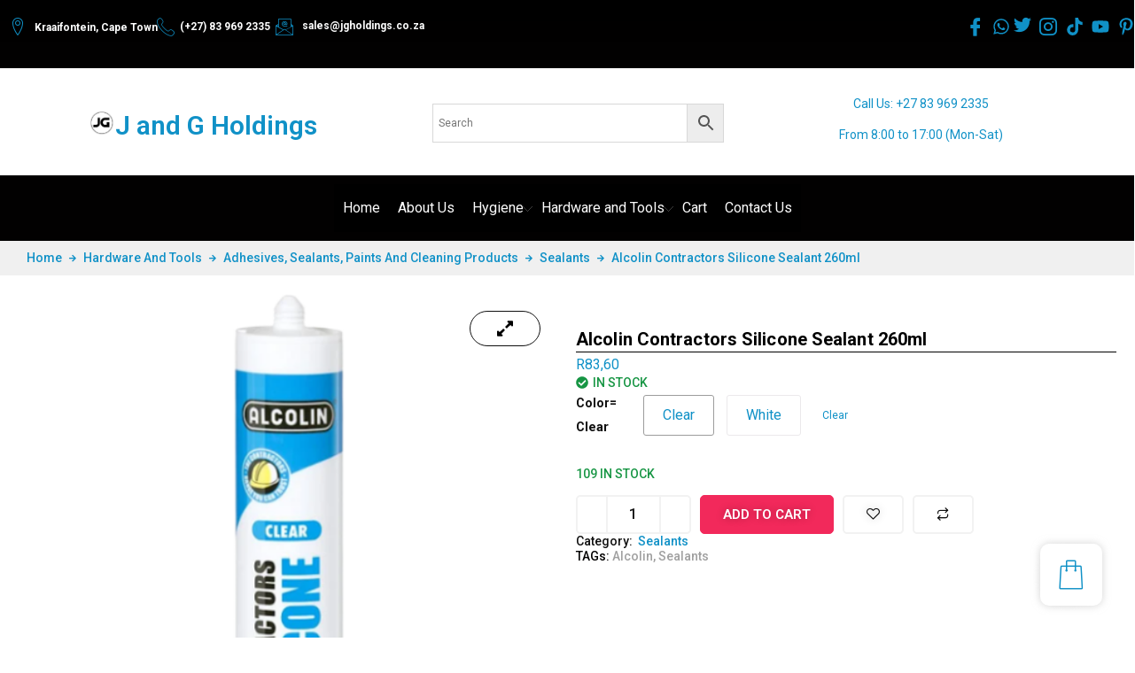

--- FILE ---
content_type: text/html; charset=UTF-8
request_url: https://www.jgholdings.co.za/product/alcolin-contractors-silicone-sealant-260ml/
body_size: 62803
content:
<!doctype html>
<html dir="ltr" lang="en-US" prefix="og: https://ogp.me/ns#">
<head>
	<meta charset="UTF-8">
	<meta name="viewport" content="width=device-width, initial-scale=1">
	<link rel="profile" href="https://gmpg.org/xfn/11">
					<script>document.documentElement.className = document.documentElement.className + ' yes-js js_active js'</script>
			<title>Alcolin Contractors Silicone Sealant 260ml - J and G Holdings</title>

		<!-- All in One SEO 4.8.3.2 - aioseo.com -->
	<meta name="description" content="Alcolin Silicone Sealant is a One-Part Acetoxy-Curing Silicone Sealant that provides a Permanent Flexible Watertight Seal for General Purpose Sealing in DIY Applications." />
	<meta name="robots" content="max-image-preview:large" />
	<link rel="canonical" href="https://www.jgholdings.co.za/product/alcolin-contractors-silicone-sealant-260ml/" />
	<meta name="generator" content="All in One SEO (AIOSEO) 4.8.3.2" />
		<meta property="og:locale" content="en_US" />
		<meta property="og:site_name" content="J and G Holdings - Your online store established in 2019 for Hygiene Equipment with Compatible Consumables, Hardware and Tools." />
		<meta property="og:type" content="article" />
		<meta property="og:title" content="Alcolin Contractors Silicone Sealant 260ml - J and G Holdings" />
		<meta property="og:description" content="Alcolin Silicone Sealant is a One-Part Acetoxy-Curing Silicone Sealant that provides a Permanent Flexible Watertight Seal for General Purpose Sealing in DIY Applications." />
		<meta property="og:url" content="https://www.jgholdings.co.za/product/alcolin-contractors-silicone-sealant-260ml/" />
		<meta property="og:image" content="https://www.jgholdings.co.za/wp-content/uploads/2023/12/LOGO3.png" />
		<meta property="og:image:secure_url" content="https://www.jgholdings.co.za/wp-content/uploads/2023/12/LOGO3.png" />
		<meta property="og:image:width" content="250" />
		<meta property="og:image:height" content="250" />
		<meta property="article:published_time" content="2024-01-21T19:33:07+00:00" />
		<meta property="article:modified_time" content="2026-01-19T18:16:03+00:00" />
		<meta name="twitter:card" content="summary_large_image" />
		<meta name="twitter:title" content="Alcolin Contractors Silicone Sealant 260ml - J and G Holdings" />
		<meta name="twitter:description" content="Alcolin Silicone Sealant is a One-Part Acetoxy-Curing Silicone Sealant that provides a Permanent Flexible Watertight Seal for General Purpose Sealing in DIY Applications." />
		<meta name="twitter:image" content="https://www.jgholdings.co.za/wp-content/uploads/2023/12/LOGO3.png" />
		<script type="application/ld+json" class="aioseo-schema">
			{"@context":"https:\/\/schema.org","@graph":[{"@type":"BreadcrumbList","@id":"https:\/\/www.jgholdings.co.za\/product\/alcolin-contractors-silicone-sealant-260ml\/#breadcrumblist","itemListElement":[{"@type":"ListItem","@id":"https:\/\/www.jgholdings.co.za#listItem","position":1,"name":"Home","item":"https:\/\/www.jgholdings.co.za","nextItem":{"@type":"ListItem","@id":"https:\/\/www.jgholdings.co.za\/product-category\/hardware-and-tools\/#listItem","name":"Hardware and Tools"}},{"@type":"ListItem","@id":"https:\/\/www.jgholdings.co.za\/product-category\/hardware-and-tools\/#listItem","position":2,"name":"Hardware and Tools","item":"https:\/\/www.jgholdings.co.za\/product-category\/hardware-and-tools\/","nextItem":{"@type":"ListItem","@id":"https:\/\/www.jgholdings.co.za\/product-category\/hardware-and-tools\/adhesives-sealants-paints-and-cleaning-products\/#listItem","name":"Adhesives, Sealants, Paints and Cleaning Products"},"previousItem":{"@type":"ListItem","@id":"https:\/\/www.jgholdings.co.za#listItem","name":"Home"}},{"@type":"ListItem","@id":"https:\/\/www.jgholdings.co.za\/product-category\/hardware-and-tools\/adhesives-sealants-paints-and-cleaning-products\/#listItem","position":3,"name":"Adhesives, Sealants, Paints and Cleaning Products","item":"https:\/\/www.jgholdings.co.za\/product-category\/hardware-and-tools\/adhesives-sealants-paints-and-cleaning-products\/","nextItem":{"@type":"ListItem","@id":"https:\/\/www.jgholdings.co.za\/product-category\/hardware-and-tools\/adhesives-sealants-paints-and-cleaning-products\/sealants\/#listItem","name":"Sealants"},"previousItem":{"@type":"ListItem","@id":"https:\/\/www.jgholdings.co.za\/product-category\/hardware-and-tools\/#listItem","name":"Hardware and Tools"}},{"@type":"ListItem","@id":"https:\/\/www.jgholdings.co.za\/product-category\/hardware-and-tools\/adhesives-sealants-paints-and-cleaning-products\/sealants\/#listItem","position":4,"name":"Sealants","item":"https:\/\/www.jgholdings.co.za\/product-category\/hardware-and-tools\/adhesives-sealants-paints-and-cleaning-products\/sealants\/","nextItem":{"@type":"ListItem","@id":"https:\/\/www.jgholdings.co.za\/product\/alcolin-contractors-silicone-sealant-260ml\/#listItem","name":"Alcolin Contractors Silicone Sealant 260ml"},"previousItem":{"@type":"ListItem","@id":"https:\/\/www.jgholdings.co.za\/product-category\/hardware-and-tools\/adhesives-sealants-paints-and-cleaning-products\/#listItem","name":"Adhesives, Sealants, Paints and Cleaning Products"}},{"@type":"ListItem","@id":"https:\/\/www.jgholdings.co.za\/product\/alcolin-contractors-silicone-sealant-260ml\/#listItem","position":5,"name":"Alcolin Contractors Silicone Sealant 260ml","previousItem":{"@type":"ListItem","@id":"https:\/\/www.jgholdings.co.za\/product-category\/hardware-and-tools\/adhesives-sealants-paints-and-cleaning-products\/sealants\/#listItem","name":"Sealants"}}]},{"@type":"ItemPage","@id":"https:\/\/www.jgholdings.co.za\/product\/alcolin-contractors-silicone-sealant-260ml\/#itempage","url":"https:\/\/www.jgholdings.co.za\/product\/alcolin-contractors-silicone-sealant-260ml\/","name":"Alcolin Contractors Silicone Sealant 260ml - J and G Holdings","description":"Alcolin Silicone Sealant is a One-Part Acetoxy-Curing Silicone Sealant that provides a Permanent Flexible Watertight Seal for General Purpose Sealing in DIY Applications.","inLanguage":"en-US","isPartOf":{"@id":"https:\/\/www.jgholdings.co.za\/#website"},"breadcrumb":{"@id":"https:\/\/www.jgholdings.co.za\/product\/alcolin-contractors-silicone-sealant-260ml\/#breadcrumblist"},"image":{"@type":"ImageObject","url":"https:\/\/www.jgholdings.co.za\/wp-content\/uploads\/2024\/01\/Alcolin-Contractors-Clear-Silicone-Sealant-260ml.png","@id":"https:\/\/www.jgholdings.co.za\/product\/alcolin-contractors-silicone-sealant-260ml\/#mainImage","width":500,"height":500,"caption":"Alcolin Contractors Clear Silicone Sealant 260ml"},"primaryImageOfPage":{"@id":"https:\/\/www.jgholdings.co.za\/product\/alcolin-contractors-silicone-sealant-260ml\/#mainImage"},"datePublished":"2024-01-21T21:33:07+02:00","dateModified":"2026-01-19T20:16:03+02:00"},{"@type":"Organization","@id":"https:\/\/www.jgholdings.co.za\/#organization","name":"J and G Holdings","description":"Your online store established in 2019 for Hygiene Equipment with Compatible Consumables, Hardware and Tools.","url":"https:\/\/www.jgholdings.co.za\/","telephone":"+27839692335","logo":{"@type":"ImageObject","url":"https:\/\/www.jgholdings.co.za\/wp-content\/uploads\/2023\/12\/LOGO3.png","@id":"https:\/\/www.jgholdings.co.za\/product\/alcolin-contractors-silicone-sealant-260ml\/#organizationLogo","width":250,"height":250,"caption":"J and G Holdings"},"image":{"@id":"https:\/\/www.jgholdings.co.za\/product\/alcolin-contractors-silicone-sealant-260ml\/#organizationLogo"}},{"@type":"WebSite","@id":"https:\/\/www.jgholdings.co.za\/#website","url":"https:\/\/www.jgholdings.co.za\/","name":"J and G Holdings","description":"Your online store established in 2019 for Hygiene Equipment with Compatible Consumables, Hardware and Tools.","inLanguage":"en-US","publisher":{"@id":"https:\/\/www.jgholdings.co.za\/#organization"}}]}
		</script>
		<!-- All in One SEO -->

<script>window._wca = window._wca || [];</script>
<link rel='dns-prefetch' href='//stats.wp.com' />
<link rel='dns-prefetch' href='//cdn.jsdelivr.net' />
<link rel='dns-prefetch' href='//www.googletagmanager.com' />
<link rel='dns-prefetch' href='//cdnjs.cloudflare.com' />
<link rel='dns-prefetch' href='//fonts.googleapis.com' />
<link rel="alternate" type="application/rss+xml" title="J and G Holdings &raquo; Feed" href="https://www.jgholdings.co.za/feed/" />
<link rel="alternate" type="application/rss+xml" title="J and G Holdings &raquo; Comments Feed" href="https://www.jgholdings.co.za/comments/feed/" />
<link rel="alternate" type="application/rss+xml" title="J and G Holdings &raquo; Alcolin Contractors Silicone Sealant 260ml Comments Feed" href="https://www.jgholdings.co.za/product/alcolin-contractors-silicone-sealant-260ml/feed/" />
<link rel="alternate" title="oEmbed (JSON)" type="application/json+oembed" href="https://www.jgholdings.co.za/wp-json/oembed/1.0/embed?url=https%3A%2F%2Fwww.jgholdings.co.za%2Fproduct%2Falcolin-contractors-silicone-sealant-260ml%2F" />
<link rel="alternate" title="oEmbed (XML)" type="text/xml+oembed" href="https://www.jgholdings.co.za/wp-json/oembed/1.0/embed?url=https%3A%2F%2Fwww.jgholdings.co.za%2Fproduct%2Falcolin-contractors-silicone-sealant-260ml%2F&#038;format=xml" />
		<!-- This site uses the Google Analytics by MonsterInsights plugin v9.11.1 - Using Analytics tracking - https://www.monsterinsights.com/ -->
							<script src="//www.googletagmanager.com/gtag/js?id=G-3XNRLWQKDY"  data-cfasync="false" data-wpfc-render="false" async></script>
			<script data-cfasync="false" data-wpfc-render="false">
				var mi_version = '9.11.1';
				var mi_track_user = true;
				var mi_no_track_reason = '';
								var MonsterInsightsDefaultLocations = {"page_location":"https:\/\/www.jgholdings.co.za\/product\/alcolin-contractors-silicone-sealant-260ml\/"};
								if ( typeof MonsterInsightsPrivacyGuardFilter === 'function' ) {
					var MonsterInsightsLocations = (typeof MonsterInsightsExcludeQuery === 'object') ? MonsterInsightsPrivacyGuardFilter( MonsterInsightsExcludeQuery ) : MonsterInsightsPrivacyGuardFilter( MonsterInsightsDefaultLocations );
				} else {
					var MonsterInsightsLocations = (typeof MonsterInsightsExcludeQuery === 'object') ? MonsterInsightsExcludeQuery : MonsterInsightsDefaultLocations;
				}

								var disableStrs = [
										'ga-disable-G-3XNRLWQKDY',
									];

				/* Function to detect opted out users */
				function __gtagTrackerIsOptedOut() {
					for (var index = 0; index < disableStrs.length; index++) {
						if (document.cookie.indexOf(disableStrs[index] + '=true') > -1) {
							return true;
						}
					}

					return false;
				}

				/* Disable tracking if the opt-out cookie exists. */
				if (__gtagTrackerIsOptedOut()) {
					for (var index = 0; index < disableStrs.length; index++) {
						window[disableStrs[index]] = true;
					}
				}

				/* Opt-out function */
				function __gtagTrackerOptout() {
					for (var index = 0; index < disableStrs.length; index++) {
						document.cookie = disableStrs[index] + '=true; expires=Thu, 31 Dec 2099 23:59:59 UTC; path=/';
						window[disableStrs[index]] = true;
					}
				}

				if ('undefined' === typeof gaOptout) {
					function gaOptout() {
						__gtagTrackerOptout();
					}
				}
								window.dataLayer = window.dataLayer || [];

				window.MonsterInsightsDualTracker = {
					helpers: {},
					trackers: {},
				};
				if (mi_track_user) {
					function __gtagDataLayer() {
						dataLayer.push(arguments);
					}

					function __gtagTracker(type, name, parameters) {
						if (!parameters) {
							parameters = {};
						}

						if (parameters.send_to) {
							__gtagDataLayer.apply(null, arguments);
							return;
						}

						if (type === 'event') {
														parameters.send_to = monsterinsights_frontend.v4_id;
							var hookName = name;
							if (typeof parameters['event_category'] !== 'undefined') {
								hookName = parameters['event_category'] + ':' + name;
							}

							if (typeof MonsterInsightsDualTracker.trackers[hookName] !== 'undefined') {
								MonsterInsightsDualTracker.trackers[hookName](parameters);
							} else {
								__gtagDataLayer('event', name, parameters);
							}
							
						} else {
							__gtagDataLayer.apply(null, arguments);
						}
					}

					__gtagTracker('js', new Date());
					__gtagTracker('set', {
						'developer_id.dZGIzZG': true,
											});
					if ( MonsterInsightsLocations.page_location ) {
						__gtagTracker('set', MonsterInsightsLocations);
					}
										__gtagTracker('config', 'G-3XNRLWQKDY', {"forceSSL":"true","link_attribution":"true"} );
										window.gtag = __gtagTracker;										(function () {
						/* https://developers.google.com/analytics/devguides/collection/analyticsjs/ */
						/* ga and __gaTracker compatibility shim. */
						var noopfn = function () {
							return null;
						};
						var newtracker = function () {
							return new Tracker();
						};
						var Tracker = function () {
							return null;
						};
						var p = Tracker.prototype;
						p.get = noopfn;
						p.set = noopfn;
						p.send = function () {
							var args = Array.prototype.slice.call(arguments);
							args.unshift('send');
							__gaTracker.apply(null, args);
						};
						var __gaTracker = function () {
							var len = arguments.length;
							if (len === 0) {
								return;
							}
							var f = arguments[len - 1];
							if (typeof f !== 'object' || f === null || typeof f.hitCallback !== 'function') {
								if ('send' === arguments[0]) {
									var hitConverted, hitObject = false, action;
									if ('event' === arguments[1]) {
										if ('undefined' !== typeof arguments[3]) {
											hitObject = {
												'eventAction': arguments[3],
												'eventCategory': arguments[2],
												'eventLabel': arguments[4],
												'value': arguments[5] ? arguments[5] : 1,
											}
										}
									}
									if ('pageview' === arguments[1]) {
										if ('undefined' !== typeof arguments[2]) {
											hitObject = {
												'eventAction': 'page_view',
												'page_path': arguments[2],
											}
										}
									}
									if (typeof arguments[2] === 'object') {
										hitObject = arguments[2];
									}
									if (typeof arguments[5] === 'object') {
										Object.assign(hitObject, arguments[5]);
									}
									if ('undefined' !== typeof arguments[1].hitType) {
										hitObject = arguments[1];
										if ('pageview' === hitObject.hitType) {
											hitObject.eventAction = 'page_view';
										}
									}
									if (hitObject) {
										action = 'timing' === arguments[1].hitType ? 'timing_complete' : hitObject.eventAction;
										hitConverted = mapArgs(hitObject);
										__gtagTracker('event', action, hitConverted);
									}
								}
								return;
							}

							function mapArgs(args) {
								var arg, hit = {};
								var gaMap = {
									'eventCategory': 'event_category',
									'eventAction': 'event_action',
									'eventLabel': 'event_label',
									'eventValue': 'event_value',
									'nonInteraction': 'non_interaction',
									'timingCategory': 'event_category',
									'timingVar': 'name',
									'timingValue': 'value',
									'timingLabel': 'event_label',
									'page': 'page_path',
									'location': 'page_location',
									'title': 'page_title',
									'referrer' : 'page_referrer',
								};
								for (arg in args) {
																		if (!(!args.hasOwnProperty(arg) || !gaMap.hasOwnProperty(arg))) {
										hit[gaMap[arg]] = args[arg];
									} else {
										hit[arg] = args[arg];
									}
								}
								return hit;
							}

							try {
								f.hitCallback();
							} catch (ex) {
							}
						};
						__gaTracker.create = newtracker;
						__gaTracker.getByName = newtracker;
						__gaTracker.getAll = function () {
							return [];
						};
						__gaTracker.remove = noopfn;
						__gaTracker.loaded = true;
						window['__gaTracker'] = __gaTracker;
					})();
									} else {
										console.log("");
					(function () {
						function __gtagTracker() {
							return null;
						}

						window['__gtagTracker'] = __gtagTracker;
						window['gtag'] = __gtagTracker;
					})();
									}
			</script>
							<!-- / Google Analytics by MonsterInsights -->
		<style id='wp-img-auto-sizes-contain-inline-css'>
img:is([sizes=auto i],[sizes^="auto," i]){contain-intrinsic-size:3000px 1500px}
/*# sourceURL=wp-img-auto-sizes-contain-inline-css */
</style>
<link rel='stylesheet' id='buttons-css' href='https://www.jgholdings.co.za/wp-includes/css/buttons.min.css?ver=6.9' media='all' />
<link rel='stylesheet' id='dashicons-css' href='https://www.jgholdings.co.za/wp-includes/css/dashicons.min.css?ver=6.9' media='all' />
<style id='dashicons-inline-css'>
[data-font="Dashicons"]:before {font-family: 'Dashicons' !important;content: attr(data-icon) !important;speak: none !important;font-weight: normal !important;font-variant: normal !important;text-transform: none !important;line-height: 1 !important;font-style: normal !important;-webkit-font-smoothing: antialiased !important;-moz-osx-font-smoothing: grayscale !important;}
/*# sourceURL=dashicons-inline-css */
</style>
<link rel='stylesheet' id='mediaelement-css' href='https://www.jgholdings.co.za/wp-includes/js/mediaelement/mediaelementplayer-legacy.min.css?ver=4.2.17' media='all' />
<link rel='stylesheet' id='wp-mediaelement-css' href='https://www.jgholdings.co.za/wp-includes/js/mediaelement/wp-mediaelement.min.css?ver=6.9' media='all' />
<link rel='stylesheet' id='media-views-css' href='https://www.jgholdings.co.za/wp-includes/css/media-views.min.css?ver=6.9' media='all' />
<link rel='stylesheet' id='imgareaselect-css' href='https://www.jgholdings.co.za/wp-includes/js/imgareaselect/imgareaselect.css?ver=0.9.8' media='all' />
<link rel='stylesheet' id='taiowc-style-css' href='https://www.jgholdings.co.za/wp-content/plugins/th-all-in-one-woo-cart/assets/css/style.css?ver=2.0.5' media='all' />
<style id='taiowc-style-inline-css'>
.cart-count-item{display:block;}.cart_fixed_1 .cart-count-item{display:block;}.cart-heading svg{display:block}.cart_fixed_1 .taiowc-content{right:36px; bottom:36px; left:auto} .taiowc-wrap.cart_fixed_2{right:0;left:auto;}.cart_fixed_2 .taiowc-content{
    border-radius: 5px 0px 0px 0px;} .cart_fixed_2 .taiowc-cart-close{left:-20px;}
/*# sourceURL=taiowc-style-inline-css */
</style>
<link rel='stylesheet' id='owl.carousel-style-css' href='https://www.jgholdings.co.za/wp-content/plugins/th-all-in-one-woo-cart/assets/css/owl.carousel.css?ver=2.0.5' media='all' />
<link rel='stylesheet' id='taiowc-taiowc-cart-icon-css' href='https://www.jgholdings.co.za/wp-content/plugins/th-all-in-one-woo-cart//th-icon/style.css?ver=2.0.5' media='all' />
<link rel='stylesheet' id='premium-addons-css' href='https://www.jgholdings.co.za/wp-content/plugins/premium-addons-for-elementor/assets/frontend/min-css/premium-addons.min.css?ver=4.10.69' media='all' />
<link rel='stylesheet' id='shopengine-public-css' href='https://www.jgholdings.co.za/wp-content/plugins/shopengine/assets/css/shopengine-public.css?ver=4.7.8' media='all' />
<link rel='stylesheet' id='shopengine-widget-frontend-css' href='https://www.jgholdings.co.za/wp-content/plugins/shopengine/widgets/init/assets/css/widget-frontend.css?ver=4.7.8' media='all' />
<link rel='stylesheet' id='shopengine-frontend-font-awesome-css' href='https://www.jgholdings.co.za/wp-content/plugins/elementor/assets/lib/font-awesome/css/all.css?ver=4.7.8' media='all' />
<style id='wp-emoji-styles-inline-css'>

	img.wp-smiley, img.emoji {
		display: inline !important;
		border: none !important;
		box-shadow: none !important;
		height: 1em !important;
		width: 1em !important;
		margin: 0 0.07em !important;
		vertical-align: -0.1em !important;
		background: none !important;
		padding: 0 !important;
	}
/*# sourceURL=wp-emoji-styles-inline-css */
</style>
<link rel='stylesheet' id='wp-block-library-css' href='https://www.jgholdings.co.za/wp-includes/css/dist/block-library/style.min.css?ver=6.9' media='all' />
<link rel='stylesheet' id='wc-blocks-style-css' href='https://www.jgholdings.co.za/wp-content/plugins/woocommerce/assets/client/blocks/wc-blocks.css?ver=wc-9.4.4' media='all' />
<style id='global-styles-inline-css'>
:root{--wp--preset--aspect-ratio--square: 1;--wp--preset--aspect-ratio--4-3: 4/3;--wp--preset--aspect-ratio--3-4: 3/4;--wp--preset--aspect-ratio--3-2: 3/2;--wp--preset--aspect-ratio--2-3: 2/3;--wp--preset--aspect-ratio--16-9: 16/9;--wp--preset--aspect-ratio--9-16: 9/16;--wp--preset--color--black: #000000;--wp--preset--color--cyan-bluish-gray: #abb8c3;--wp--preset--color--white: #ffffff;--wp--preset--color--pale-pink: #f78da7;--wp--preset--color--vivid-red: #cf2e2e;--wp--preset--color--luminous-vivid-orange: #ff6900;--wp--preset--color--luminous-vivid-amber: #fcb900;--wp--preset--color--light-green-cyan: #7bdcb5;--wp--preset--color--vivid-green-cyan: #00d084;--wp--preset--color--pale-cyan-blue: #8ed1fc;--wp--preset--color--vivid-cyan-blue: #0693e3;--wp--preset--color--vivid-purple: #9b51e0;--wp--preset--gradient--vivid-cyan-blue-to-vivid-purple: linear-gradient(135deg,rgb(6,147,227) 0%,rgb(155,81,224) 100%);--wp--preset--gradient--light-green-cyan-to-vivid-green-cyan: linear-gradient(135deg,rgb(122,220,180) 0%,rgb(0,208,130) 100%);--wp--preset--gradient--luminous-vivid-amber-to-luminous-vivid-orange: linear-gradient(135deg,rgb(252,185,0) 0%,rgb(255,105,0) 100%);--wp--preset--gradient--luminous-vivid-orange-to-vivid-red: linear-gradient(135deg,rgb(255,105,0) 0%,rgb(207,46,46) 100%);--wp--preset--gradient--very-light-gray-to-cyan-bluish-gray: linear-gradient(135deg,rgb(238,238,238) 0%,rgb(169,184,195) 100%);--wp--preset--gradient--cool-to-warm-spectrum: linear-gradient(135deg,rgb(74,234,220) 0%,rgb(151,120,209) 20%,rgb(207,42,186) 40%,rgb(238,44,130) 60%,rgb(251,105,98) 80%,rgb(254,248,76) 100%);--wp--preset--gradient--blush-light-purple: linear-gradient(135deg,rgb(255,206,236) 0%,rgb(152,150,240) 100%);--wp--preset--gradient--blush-bordeaux: linear-gradient(135deg,rgb(254,205,165) 0%,rgb(254,45,45) 50%,rgb(107,0,62) 100%);--wp--preset--gradient--luminous-dusk: linear-gradient(135deg,rgb(255,203,112) 0%,rgb(199,81,192) 50%,rgb(65,88,208) 100%);--wp--preset--gradient--pale-ocean: linear-gradient(135deg,rgb(255,245,203) 0%,rgb(182,227,212) 50%,rgb(51,167,181) 100%);--wp--preset--gradient--electric-grass: linear-gradient(135deg,rgb(202,248,128) 0%,rgb(113,206,126) 100%);--wp--preset--gradient--midnight: linear-gradient(135deg,rgb(2,3,129) 0%,rgb(40,116,252) 100%);--wp--preset--font-size--small: 13px;--wp--preset--font-size--medium: 20px;--wp--preset--font-size--large: 36px;--wp--preset--font-size--x-large: 42px;--wp--preset--font-family--inter: "Inter", sans-serif;--wp--preset--font-family--cardo: Cardo;--wp--preset--spacing--20: 0.44rem;--wp--preset--spacing--30: 0.67rem;--wp--preset--spacing--40: 1rem;--wp--preset--spacing--50: 1.5rem;--wp--preset--spacing--60: 2.25rem;--wp--preset--spacing--70: 3.38rem;--wp--preset--spacing--80: 5.06rem;--wp--preset--shadow--natural: 6px 6px 9px rgba(0, 0, 0, 0.2);--wp--preset--shadow--deep: 12px 12px 50px rgba(0, 0, 0, 0.4);--wp--preset--shadow--sharp: 6px 6px 0px rgba(0, 0, 0, 0.2);--wp--preset--shadow--outlined: 6px 6px 0px -3px rgb(255, 255, 255), 6px 6px rgb(0, 0, 0);--wp--preset--shadow--crisp: 6px 6px 0px rgb(0, 0, 0);}:where(.is-layout-flex){gap: 0.5em;}:where(.is-layout-grid){gap: 0.5em;}body .is-layout-flex{display: flex;}.is-layout-flex{flex-wrap: wrap;align-items: center;}.is-layout-flex > :is(*, div){margin: 0;}body .is-layout-grid{display: grid;}.is-layout-grid > :is(*, div){margin: 0;}:where(.wp-block-columns.is-layout-flex){gap: 2em;}:where(.wp-block-columns.is-layout-grid){gap: 2em;}:where(.wp-block-post-template.is-layout-flex){gap: 1.25em;}:where(.wp-block-post-template.is-layout-grid){gap: 1.25em;}.has-black-color{color: var(--wp--preset--color--black) !important;}.has-cyan-bluish-gray-color{color: var(--wp--preset--color--cyan-bluish-gray) !important;}.has-white-color{color: var(--wp--preset--color--white) !important;}.has-pale-pink-color{color: var(--wp--preset--color--pale-pink) !important;}.has-vivid-red-color{color: var(--wp--preset--color--vivid-red) !important;}.has-luminous-vivid-orange-color{color: var(--wp--preset--color--luminous-vivid-orange) !important;}.has-luminous-vivid-amber-color{color: var(--wp--preset--color--luminous-vivid-amber) !important;}.has-light-green-cyan-color{color: var(--wp--preset--color--light-green-cyan) !important;}.has-vivid-green-cyan-color{color: var(--wp--preset--color--vivid-green-cyan) !important;}.has-pale-cyan-blue-color{color: var(--wp--preset--color--pale-cyan-blue) !important;}.has-vivid-cyan-blue-color{color: var(--wp--preset--color--vivid-cyan-blue) !important;}.has-vivid-purple-color{color: var(--wp--preset--color--vivid-purple) !important;}.has-black-background-color{background-color: var(--wp--preset--color--black) !important;}.has-cyan-bluish-gray-background-color{background-color: var(--wp--preset--color--cyan-bluish-gray) !important;}.has-white-background-color{background-color: var(--wp--preset--color--white) !important;}.has-pale-pink-background-color{background-color: var(--wp--preset--color--pale-pink) !important;}.has-vivid-red-background-color{background-color: var(--wp--preset--color--vivid-red) !important;}.has-luminous-vivid-orange-background-color{background-color: var(--wp--preset--color--luminous-vivid-orange) !important;}.has-luminous-vivid-amber-background-color{background-color: var(--wp--preset--color--luminous-vivid-amber) !important;}.has-light-green-cyan-background-color{background-color: var(--wp--preset--color--light-green-cyan) !important;}.has-vivid-green-cyan-background-color{background-color: var(--wp--preset--color--vivid-green-cyan) !important;}.has-pale-cyan-blue-background-color{background-color: var(--wp--preset--color--pale-cyan-blue) !important;}.has-vivid-cyan-blue-background-color{background-color: var(--wp--preset--color--vivid-cyan-blue) !important;}.has-vivid-purple-background-color{background-color: var(--wp--preset--color--vivid-purple) !important;}.has-black-border-color{border-color: var(--wp--preset--color--black) !important;}.has-cyan-bluish-gray-border-color{border-color: var(--wp--preset--color--cyan-bluish-gray) !important;}.has-white-border-color{border-color: var(--wp--preset--color--white) !important;}.has-pale-pink-border-color{border-color: var(--wp--preset--color--pale-pink) !important;}.has-vivid-red-border-color{border-color: var(--wp--preset--color--vivid-red) !important;}.has-luminous-vivid-orange-border-color{border-color: var(--wp--preset--color--luminous-vivid-orange) !important;}.has-luminous-vivid-amber-border-color{border-color: var(--wp--preset--color--luminous-vivid-amber) !important;}.has-light-green-cyan-border-color{border-color: var(--wp--preset--color--light-green-cyan) !important;}.has-vivid-green-cyan-border-color{border-color: var(--wp--preset--color--vivid-green-cyan) !important;}.has-pale-cyan-blue-border-color{border-color: var(--wp--preset--color--pale-cyan-blue) !important;}.has-vivid-cyan-blue-border-color{border-color: var(--wp--preset--color--vivid-cyan-blue) !important;}.has-vivid-purple-border-color{border-color: var(--wp--preset--color--vivid-purple) !important;}.has-vivid-cyan-blue-to-vivid-purple-gradient-background{background: var(--wp--preset--gradient--vivid-cyan-blue-to-vivid-purple) !important;}.has-light-green-cyan-to-vivid-green-cyan-gradient-background{background: var(--wp--preset--gradient--light-green-cyan-to-vivid-green-cyan) !important;}.has-luminous-vivid-amber-to-luminous-vivid-orange-gradient-background{background: var(--wp--preset--gradient--luminous-vivid-amber-to-luminous-vivid-orange) !important;}.has-luminous-vivid-orange-to-vivid-red-gradient-background{background: var(--wp--preset--gradient--luminous-vivid-orange-to-vivid-red) !important;}.has-very-light-gray-to-cyan-bluish-gray-gradient-background{background: var(--wp--preset--gradient--very-light-gray-to-cyan-bluish-gray) !important;}.has-cool-to-warm-spectrum-gradient-background{background: var(--wp--preset--gradient--cool-to-warm-spectrum) !important;}.has-blush-light-purple-gradient-background{background: var(--wp--preset--gradient--blush-light-purple) !important;}.has-blush-bordeaux-gradient-background{background: var(--wp--preset--gradient--blush-bordeaux) !important;}.has-luminous-dusk-gradient-background{background: var(--wp--preset--gradient--luminous-dusk) !important;}.has-pale-ocean-gradient-background{background: var(--wp--preset--gradient--pale-ocean) !important;}.has-electric-grass-gradient-background{background: var(--wp--preset--gradient--electric-grass) !important;}.has-midnight-gradient-background{background: var(--wp--preset--gradient--midnight) !important;}.has-small-font-size{font-size: var(--wp--preset--font-size--small) !important;}.has-medium-font-size{font-size: var(--wp--preset--font-size--medium) !important;}.has-large-font-size{font-size: var(--wp--preset--font-size--large) !important;}.has-x-large-font-size{font-size: var(--wp--preset--font-size--x-large) !important;}
/*# sourceURL=global-styles-inline-css */
</style>

<style id='classic-theme-styles-inline-css'>
/*! This file is auto-generated */
.wp-block-button__link{color:#fff;background-color:#32373c;border-radius:9999px;box-shadow:none;text-decoration:none;padding:calc(.667em + 2px) calc(1.333em + 2px);font-size:1.125em}.wp-block-file__button{background:#32373c;color:#fff;text-decoration:none}
/*# sourceURL=/wp-includes/css/classic-themes.min.css */
</style>
<link rel='stylesheet' id='thaps-th-icon-css-css' href='https://www.jgholdings.co.za/wp-content/plugins/th-advance-product-search/th-icon/style.css?ver=6.9' media='all' />
<link rel='stylesheet' id='taiowc-th-icon-css-css' href='https://www.jgholdings.co.za/wp-content/plugins/th-all-in-one-woo-cart/th-icon/style.css?ver=2.0.5' media='all' />
<link rel='stylesheet' id='contact-form-7-css' href='https://www.jgholdings.co.za/wp-content/plugins/contact-form-7/includes/css/styles.css?ver=6.0.6' media='all' />
<link rel='stylesheet' id='photoswipe-css' href='https://www.jgholdings.co.za/wp-content/plugins/woocommerce/assets/css/photoswipe/photoswipe.min.css?ver=9.4.4' media='all' />
<link rel='stylesheet' id='photoswipe-default-skin-css' href='https://www.jgholdings.co.za/wp-content/plugins/woocommerce/assets/css/photoswipe/default-skin/default-skin.min.css?ver=9.4.4' media='all' />
<link rel='stylesheet' id='woocommerce-layout-css' href='https://www.jgholdings.co.za/wp-content/plugins/woocommerce/assets/css/woocommerce-layout.css?ver=9.4.4' media='all' />
<style id='woocommerce-layout-inline-css'>

	.infinite-scroll .woocommerce-pagination {
		display: none;
	}
/*# sourceURL=woocommerce-layout-inline-css */
</style>
<link rel='stylesheet' id='woocommerce-smallscreen-css' href='https://www.jgholdings.co.za/wp-content/plugins/woocommerce/assets/css/woocommerce-smallscreen.css?ver=9.4.4' media='only screen and (max-width: 768px)' />
<link rel='stylesheet' id='woocommerce-general-css' href='https://www.jgholdings.co.za/wp-content/plugins/woocommerce/assets/css/woocommerce.css?ver=9.4.4' media='all' />
<style id='woocommerce-inline-inline-css'>
.woocommerce form .form-row .required { visibility: visible; }
/*# sourceURL=woocommerce-inline-inline-css */
</style>
<link rel='stylesheet' id='aws-style-css' href='https://www.jgholdings.co.za/wp-content/plugins/advanced-woo-search/assets/css/common.min.css?ver=3.36' media='all' />
<link rel='stylesheet' id='megamenu-css' href='https://www.jgholdings.co.za/wp-content/uploads/maxmegamenu/style.css?ver=1e29ed' media='all' />
<link rel='stylesheet' id='pa-admin-bar-css' href='https://www.jgholdings.co.za/wp-content/plugins/premium-addons-for-elementor/admin/assets/css/admin-bar.css?ver=4.10.69' media='all' />
<link rel='stylesheet' id='wppb-front-css' href='https://www.jgholdings.co.za/wp-content/plugins/wp-popup-builder/css/fstyle.css?ver=6.9' media='all' />
<link rel='stylesheet' id='yith-quick-view-css' href='https://www.jgholdings.co.za/wp-content/plugins/yith-woocommerce-quick-view/assets/css/yith-quick-view.css?ver=2.5.0' media='all' />
<style id='yith-quick-view-inline-css'>

				#yith-quick-view-modal .yith-quick-view-overlay{background:rgba( 0, 0, 0, 0.8)}
				#yith-quick-view-modal .yith-wcqv-main{background:#ffffff;}
				#yith-quick-view-close{color:#cdcdcd;}
				#yith-quick-view-close:hover{color:#ff0000;}
/*# sourceURL=yith-quick-view-inline-css */
</style>
<link rel='stylesheet' id='jquery-selectBox-css' href='https://www.jgholdings.co.za/wp-content/plugins/yith-woocommerce-wishlist/assets/css/jquery.selectBox.css?ver=1.2.0' media='all' />
<link rel='stylesheet' id='woocommerce_prettyPhoto_css-css' href='//www.jgholdings.co.za/wp-content/plugins/woocommerce/assets/css/prettyPhoto.css?ver=3.1.6' media='all' />
<link rel='stylesheet' id='yith-wcwl-main-css' href='https://www.jgholdings.co.za/wp-content/plugins/yith-woocommerce-wishlist/assets/css/style.css?ver=4.6.0' media='all' />
<style id='yith-wcwl-main-inline-css'>
 :root { --rounded-corners-radius: 16px; --color-add-to-cart-background: #333333; --color-add-to-cart-text: #FFFFFF; --color-add-to-cart-border: #333333; --color-add-to-cart-background-hover: #4F4F4F; --color-add-to-cart-text-hover: #FFFFFF; --color-add-to-cart-border-hover: #4F4F4F; --add-to-cart-rounded-corners-radius: 16px; --color-button-style-1-background: #333333; --color-button-style-1-text: #FFFFFF; --color-button-style-1-border: #333333; --color-button-style-1-background-hover: #4F4F4F; --color-button-style-1-text-hover: #FFFFFF; --color-button-style-1-border-hover: #4F4F4F; --color-button-style-2-background: #333333; --color-button-style-2-text: #FFFFFF; --color-button-style-2-border: #333333; --color-button-style-2-background-hover: #4F4F4F; --color-button-style-2-text-hover: #FFFFFF; --color-button-style-2-border-hover: #4F4F4F; --color-wishlist-table-background: #FFFFFF; --color-wishlist-table-text: #6d6c6c; --color-wishlist-table-border: #FFFFFF; --color-headers-background: #F4F4F4; --color-share-button-color: #FFFFFF; --color-share-button-color-hover: #FFFFFF; --color-fb-button-background: #39599E; --color-fb-button-background-hover: #595A5A; --color-tw-button-background: #45AFE2; --color-tw-button-background-hover: #595A5A; --color-pr-button-background: #AB2E31; --color-pr-button-background-hover: #595A5A; --color-em-button-background: #FBB102; --color-em-button-background-hover: #595A5A; --color-wa-button-background: #00A901; --color-wa-button-background-hover: #595A5A; --feedback-duration: 3s } 
 :root { --rounded-corners-radius: 16px; --color-add-to-cart-background: #333333; --color-add-to-cart-text: #FFFFFF; --color-add-to-cart-border: #333333; --color-add-to-cart-background-hover: #4F4F4F; --color-add-to-cart-text-hover: #FFFFFF; --color-add-to-cart-border-hover: #4F4F4F; --add-to-cart-rounded-corners-radius: 16px; --color-button-style-1-background: #333333; --color-button-style-1-text: #FFFFFF; --color-button-style-1-border: #333333; --color-button-style-1-background-hover: #4F4F4F; --color-button-style-1-text-hover: #FFFFFF; --color-button-style-1-border-hover: #4F4F4F; --color-button-style-2-background: #333333; --color-button-style-2-text: #FFFFFF; --color-button-style-2-border: #333333; --color-button-style-2-background-hover: #4F4F4F; --color-button-style-2-text-hover: #FFFFFF; --color-button-style-2-border-hover: #4F4F4F; --color-wishlist-table-background: #FFFFFF; --color-wishlist-table-text: #6d6c6c; --color-wishlist-table-border: #FFFFFF; --color-headers-background: #F4F4F4; --color-share-button-color: #FFFFFF; --color-share-button-color-hover: #FFFFFF; --color-fb-button-background: #39599E; --color-fb-button-background-hover: #595A5A; --color-tw-button-background: #45AFE2; --color-tw-button-background-hover: #595A5A; --color-pr-button-background: #AB2E31; --color-pr-button-background-hover: #595A5A; --color-em-button-background: #FBB102; --color-em-button-background-hover: #595A5A; --color-wa-button-background: #00A901; --color-wa-button-background-hover: #595A5A; --feedback-duration: 3s } 
/*# sourceURL=yith-wcwl-main-inline-css */
</style>
<link rel='stylesheet' id='htbbootstrap-css' href='https://www.jgholdings.co.za/wp-content/plugins/ht-mega-for-elementor/assets/css/htbbootstrap.css?ver=2.7.6' media='all' />
<link rel='stylesheet' id='font-awesome-css' href='https://www.jgholdings.co.za/wp-content/plugins/elementor/assets/lib/font-awesome/css/font-awesome.min.css?ver=4.7.0' media='all' />
<style id='font-awesome-inline-css'>
[data-font="FontAwesome"]:before {font-family: 'FontAwesome' !important;content: attr(data-icon) !important;speak: none !important;font-weight: normal !important;font-variant: normal !important;text-transform: none !important;line-height: 1 !important;font-style: normal !important;-webkit-font-smoothing: antialiased !important;-moz-osx-font-smoothing: grayscale !important;}
/*# sourceURL=font-awesome-inline-css */
</style>
<link rel='stylesheet' id='htmega-animation-css' href='https://www.jgholdings.co.za/wp-content/plugins/ht-mega-for-elementor/assets/css/animation.css?ver=2.7.6' media='all' />
<link rel='stylesheet' id='htmega-keyframes-css' href='https://www.jgholdings.co.za/wp-content/plugins/ht-mega-for-elementor/assets/css/htmega-keyframes.css?ver=2.7.6' media='all' />
<link rel='stylesheet' id='htmega-global-style-min-css' href='https://www.jgholdings.co.za/wp-content/plugins/ht-mega-for-elementor/assets/css/htmega-global-style.min.css?ver=2.7.6' media='all' />
<link rel='stylesheet' id='hello-elementor-css' href='https://www.jgholdings.co.za/wp-content/themes/hello-elementor/style.min.css?ver=3.0.0' media='all' />
<link rel='stylesheet' id='hello-elementor-theme-style-css' href='https://www.jgholdings.co.za/wp-content/themes/hello-elementor/theme.min.css?ver=3.0.0' media='all' />
<link rel='stylesheet' id='hello-elementor-header-footer-css' href='https://www.jgholdings.co.za/wp-content/themes/hello-elementor/header-footer.min.css?ver=3.0.0' media='all' />
<link rel='stylesheet' id='elementor-frontend-css' href='https://www.jgholdings.co.za/wp-content/plugins/elementor/assets/css/frontend.min.css?ver=3.25.11' media='all' />
<style id='elementor-frontend-inline-css'>
@-webkit-keyframes ha_fadeIn{0%{opacity:0}to{opacity:1}}@keyframes ha_fadeIn{0%{opacity:0}to{opacity:1}}@-webkit-keyframes ha_zoomIn{0%{opacity:0;-webkit-transform:scale3d(.3,.3,.3);transform:scale3d(.3,.3,.3)}50%{opacity:1}}@keyframes ha_zoomIn{0%{opacity:0;-webkit-transform:scale3d(.3,.3,.3);transform:scale3d(.3,.3,.3)}50%{opacity:1}}@-webkit-keyframes ha_rollIn{0%{opacity:0;-webkit-transform:translate3d(-100%,0,0) rotate3d(0,0,1,-120deg);transform:translate3d(-100%,0,0) rotate3d(0,0,1,-120deg)}to{opacity:1}}@keyframes ha_rollIn{0%{opacity:0;-webkit-transform:translate3d(-100%,0,0) rotate3d(0,0,1,-120deg);transform:translate3d(-100%,0,0) rotate3d(0,0,1,-120deg)}to{opacity:1}}@-webkit-keyframes ha_bounce{0%,20%,53%,to{-webkit-animation-timing-function:cubic-bezier(.215,.61,.355,1);animation-timing-function:cubic-bezier(.215,.61,.355,1)}40%,43%{-webkit-transform:translate3d(0,-30px,0) scaleY(1.1);transform:translate3d(0,-30px,0) scaleY(1.1);-webkit-animation-timing-function:cubic-bezier(.755,.05,.855,.06);animation-timing-function:cubic-bezier(.755,.05,.855,.06)}70%{-webkit-transform:translate3d(0,-15px,0) scaleY(1.05);transform:translate3d(0,-15px,0) scaleY(1.05);-webkit-animation-timing-function:cubic-bezier(.755,.05,.855,.06);animation-timing-function:cubic-bezier(.755,.05,.855,.06)}80%{-webkit-transition-timing-function:cubic-bezier(.215,.61,.355,1);transition-timing-function:cubic-bezier(.215,.61,.355,1);-webkit-transform:translate3d(0,0,0) scaleY(.95);transform:translate3d(0,0,0) scaleY(.95)}90%{-webkit-transform:translate3d(0,-4px,0) scaleY(1.02);transform:translate3d(0,-4px,0) scaleY(1.02)}}@keyframes ha_bounce{0%,20%,53%,to{-webkit-animation-timing-function:cubic-bezier(.215,.61,.355,1);animation-timing-function:cubic-bezier(.215,.61,.355,1)}40%,43%{-webkit-transform:translate3d(0,-30px,0) scaleY(1.1);transform:translate3d(0,-30px,0) scaleY(1.1);-webkit-animation-timing-function:cubic-bezier(.755,.05,.855,.06);animation-timing-function:cubic-bezier(.755,.05,.855,.06)}70%{-webkit-transform:translate3d(0,-15px,0) scaleY(1.05);transform:translate3d(0,-15px,0) scaleY(1.05);-webkit-animation-timing-function:cubic-bezier(.755,.05,.855,.06);animation-timing-function:cubic-bezier(.755,.05,.855,.06)}80%{-webkit-transition-timing-function:cubic-bezier(.215,.61,.355,1);transition-timing-function:cubic-bezier(.215,.61,.355,1);-webkit-transform:translate3d(0,0,0) scaleY(.95);transform:translate3d(0,0,0) scaleY(.95)}90%{-webkit-transform:translate3d(0,-4px,0) scaleY(1.02);transform:translate3d(0,-4px,0) scaleY(1.02)}}@-webkit-keyframes ha_bounceIn{0%,20%,40%,60%,80%,to{-webkit-animation-timing-function:cubic-bezier(.215,.61,.355,1);animation-timing-function:cubic-bezier(.215,.61,.355,1)}0%{opacity:0;-webkit-transform:scale3d(.3,.3,.3);transform:scale3d(.3,.3,.3)}20%{-webkit-transform:scale3d(1.1,1.1,1.1);transform:scale3d(1.1,1.1,1.1)}40%{-webkit-transform:scale3d(.9,.9,.9);transform:scale3d(.9,.9,.9)}60%{opacity:1;-webkit-transform:scale3d(1.03,1.03,1.03);transform:scale3d(1.03,1.03,1.03)}80%{-webkit-transform:scale3d(.97,.97,.97);transform:scale3d(.97,.97,.97)}to{opacity:1}}@keyframes ha_bounceIn{0%,20%,40%,60%,80%,to{-webkit-animation-timing-function:cubic-bezier(.215,.61,.355,1);animation-timing-function:cubic-bezier(.215,.61,.355,1)}0%{opacity:0;-webkit-transform:scale3d(.3,.3,.3);transform:scale3d(.3,.3,.3)}20%{-webkit-transform:scale3d(1.1,1.1,1.1);transform:scale3d(1.1,1.1,1.1)}40%{-webkit-transform:scale3d(.9,.9,.9);transform:scale3d(.9,.9,.9)}60%{opacity:1;-webkit-transform:scale3d(1.03,1.03,1.03);transform:scale3d(1.03,1.03,1.03)}80%{-webkit-transform:scale3d(.97,.97,.97);transform:scale3d(.97,.97,.97)}to{opacity:1}}@-webkit-keyframes ha_flipInX{0%{opacity:0;-webkit-transform:perspective(400px) rotate3d(1,0,0,90deg);transform:perspective(400px) rotate3d(1,0,0,90deg);-webkit-animation-timing-function:ease-in;animation-timing-function:ease-in}40%{-webkit-transform:perspective(400px) rotate3d(1,0,0,-20deg);transform:perspective(400px) rotate3d(1,0,0,-20deg);-webkit-animation-timing-function:ease-in;animation-timing-function:ease-in}60%{opacity:1;-webkit-transform:perspective(400px) rotate3d(1,0,0,10deg);transform:perspective(400px) rotate3d(1,0,0,10deg)}80%{-webkit-transform:perspective(400px) rotate3d(1,0,0,-5deg);transform:perspective(400px) rotate3d(1,0,0,-5deg)}}@keyframes ha_flipInX{0%{opacity:0;-webkit-transform:perspective(400px) rotate3d(1,0,0,90deg);transform:perspective(400px) rotate3d(1,0,0,90deg);-webkit-animation-timing-function:ease-in;animation-timing-function:ease-in}40%{-webkit-transform:perspective(400px) rotate3d(1,0,0,-20deg);transform:perspective(400px) rotate3d(1,0,0,-20deg);-webkit-animation-timing-function:ease-in;animation-timing-function:ease-in}60%{opacity:1;-webkit-transform:perspective(400px) rotate3d(1,0,0,10deg);transform:perspective(400px) rotate3d(1,0,0,10deg)}80%{-webkit-transform:perspective(400px) rotate3d(1,0,0,-5deg);transform:perspective(400px) rotate3d(1,0,0,-5deg)}}@-webkit-keyframes ha_flipInY{0%{opacity:0;-webkit-transform:perspective(400px) rotate3d(0,1,0,90deg);transform:perspective(400px) rotate3d(0,1,0,90deg);-webkit-animation-timing-function:ease-in;animation-timing-function:ease-in}40%{-webkit-transform:perspective(400px) rotate3d(0,1,0,-20deg);transform:perspective(400px) rotate3d(0,1,0,-20deg);-webkit-animation-timing-function:ease-in;animation-timing-function:ease-in}60%{opacity:1;-webkit-transform:perspective(400px) rotate3d(0,1,0,10deg);transform:perspective(400px) rotate3d(0,1,0,10deg)}80%{-webkit-transform:perspective(400px) rotate3d(0,1,0,-5deg);transform:perspective(400px) rotate3d(0,1,0,-5deg)}}@keyframes ha_flipInY{0%{opacity:0;-webkit-transform:perspective(400px) rotate3d(0,1,0,90deg);transform:perspective(400px) rotate3d(0,1,0,90deg);-webkit-animation-timing-function:ease-in;animation-timing-function:ease-in}40%{-webkit-transform:perspective(400px) rotate3d(0,1,0,-20deg);transform:perspective(400px) rotate3d(0,1,0,-20deg);-webkit-animation-timing-function:ease-in;animation-timing-function:ease-in}60%{opacity:1;-webkit-transform:perspective(400px) rotate3d(0,1,0,10deg);transform:perspective(400px) rotate3d(0,1,0,10deg)}80%{-webkit-transform:perspective(400px) rotate3d(0,1,0,-5deg);transform:perspective(400px) rotate3d(0,1,0,-5deg)}}@-webkit-keyframes ha_swing{20%{-webkit-transform:rotate3d(0,0,1,15deg);transform:rotate3d(0,0,1,15deg)}40%{-webkit-transform:rotate3d(0,0,1,-10deg);transform:rotate3d(0,0,1,-10deg)}60%{-webkit-transform:rotate3d(0,0,1,5deg);transform:rotate3d(0,0,1,5deg)}80%{-webkit-transform:rotate3d(0,0,1,-5deg);transform:rotate3d(0,0,1,-5deg)}}@keyframes ha_swing{20%{-webkit-transform:rotate3d(0,0,1,15deg);transform:rotate3d(0,0,1,15deg)}40%{-webkit-transform:rotate3d(0,0,1,-10deg);transform:rotate3d(0,0,1,-10deg)}60%{-webkit-transform:rotate3d(0,0,1,5deg);transform:rotate3d(0,0,1,5deg)}80%{-webkit-transform:rotate3d(0,0,1,-5deg);transform:rotate3d(0,0,1,-5deg)}}@-webkit-keyframes ha_slideInDown{0%{visibility:visible;-webkit-transform:translate3d(0,-100%,0);transform:translate3d(0,-100%,0)}}@keyframes ha_slideInDown{0%{visibility:visible;-webkit-transform:translate3d(0,-100%,0);transform:translate3d(0,-100%,0)}}@-webkit-keyframes ha_slideInUp{0%{visibility:visible;-webkit-transform:translate3d(0,100%,0);transform:translate3d(0,100%,0)}}@keyframes ha_slideInUp{0%{visibility:visible;-webkit-transform:translate3d(0,100%,0);transform:translate3d(0,100%,0)}}@-webkit-keyframes ha_slideInLeft{0%{visibility:visible;-webkit-transform:translate3d(-100%,0,0);transform:translate3d(-100%,0,0)}}@keyframes ha_slideInLeft{0%{visibility:visible;-webkit-transform:translate3d(-100%,0,0);transform:translate3d(-100%,0,0)}}@-webkit-keyframes ha_slideInRight{0%{visibility:visible;-webkit-transform:translate3d(100%,0,0);transform:translate3d(100%,0,0)}}@keyframes ha_slideInRight{0%{visibility:visible;-webkit-transform:translate3d(100%,0,0);transform:translate3d(100%,0,0)}}.ha_fadeIn{-webkit-animation-name:ha_fadeIn;animation-name:ha_fadeIn}.ha_zoomIn{-webkit-animation-name:ha_zoomIn;animation-name:ha_zoomIn}.ha_rollIn{-webkit-animation-name:ha_rollIn;animation-name:ha_rollIn}.ha_bounce{-webkit-transform-origin:center bottom;-ms-transform-origin:center bottom;transform-origin:center bottom;-webkit-animation-name:ha_bounce;animation-name:ha_bounce}.ha_bounceIn{-webkit-animation-name:ha_bounceIn;animation-name:ha_bounceIn;-webkit-animation-duration:.75s;-webkit-animation-duration:calc(var(--animate-duration)*.75);animation-duration:.75s;animation-duration:calc(var(--animate-duration)*.75)}.ha_flipInX,.ha_flipInY{-webkit-animation-name:ha_flipInX;animation-name:ha_flipInX;-webkit-backface-visibility:visible!important;backface-visibility:visible!important}.ha_flipInY{-webkit-animation-name:ha_flipInY;animation-name:ha_flipInY}.ha_swing{-webkit-transform-origin:top center;-ms-transform-origin:top center;transform-origin:top center;-webkit-animation-name:ha_swing;animation-name:ha_swing}.ha_slideInDown{-webkit-animation-name:ha_slideInDown;animation-name:ha_slideInDown}.ha_slideInUp{-webkit-animation-name:ha_slideInUp;animation-name:ha_slideInUp}.ha_slideInLeft{-webkit-animation-name:ha_slideInLeft;animation-name:ha_slideInLeft}.ha_slideInRight{-webkit-animation-name:ha_slideInRight;animation-name:ha_slideInRight}.ha-css-transform-yes{-webkit-transition-duration:var(--ha-tfx-transition-duration, .2s);transition-duration:var(--ha-tfx-transition-duration, .2s);-webkit-transition-property:-webkit-transform;transition-property:transform;transition-property:transform,-webkit-transform;-webkit-transform:translate(var(--ha-tfx-translate-x, 0),var(--ha-tfx-translate-y, 0)) scale(var(--ha-tfx-scale-x, 1),var(--ha-tfx-scale-y, 1)) skew(var(--ha-tfx-skew-x, 0),var(--ha-tfx-skew-y, 0)) rotateX(var(--ha-tfx-rotate-x, 0)) rotateY(var(--ha-tfx-rotate-y, 0)) rotateZ(var(--ha-tfx-rotate-z, 0));transform:translate(var(--ha-tfx-translate-x, 0),var(--ha-tfx-translate-y, 0)) scale(var(--ha-tfx-scale-x, 1),var(--ha-tfx-scale-y, 1)) skew(var(--ha-tfx-skew-x, 0),var(--ha-tfx-skew-y, 0)) rotateX(var(--ha-tfx-rotate-x, 0)) rotateY(var(--ha-tfx-rotate-y, 0)) rotateZ(var(--ha-tfx-rotate-z, 0))}.ha-css-transform-yes:hover{-webkit-transform:translate(var(--ha-tfx-translate-x-hover, var(--ha-tfx-translate-x, 0)),var(--ha-tfx-translate-y-hover, var(--ha-tfx-translate-y, 0))) scale(var(--ha-tfx-scale-x-hover, var(--ha-tfx-scale-x, 1)),var(--ha-tfx-scale-y-hover, var(--ha-tfx-scale-y, 1))) skew(var(--ha-tfx-skew-x-hover, var(--ha-tfx-skew-x, 0)),var(--ha-tfx-skew-y-hover, var(--ha-tfx-skew-y, 0))) rotateX(var(--ha-tfx-rotate-x-hover, var(--ha-tfx-rotate-x, 0))) rotateY(var(--ha-tfx-rotate-y-hover, var(--ha-tfx-rotate-y, 0))) rotateZ(var(--ha-tfx-rotate-z-hover, var(--ha-tfx-rotate-z, 0)));transform:translate(var(--ha-tfx-translate-x-hover, var(--ha-tfx-translate-x, 0)),var(--ha-tfx-translate-y-hover, var(--ha-tfx-translate-y, 0))) scale(var(--ha-tfx-scale-x-hover, var(--ha-tfx-scale-x, 1)),var(--ha-tfx-scale-y-hover, var(--ha-tfx-scale-y, 1))) skew(var(--ha-tfx-skew-x-hover, var(--ha-tfx-skew-x, 0)),var(--ha-tfx-skew-y-hover, var(--ha-tfx-skew-y, 0))) rotateX(var(--ha-tfx-rotate-x-hover, var(--ha-tfx-rotate-x, 0))) rotateY(var(--ha-tfx-rotate-y-hover, var(--ha-tfx-rotate-y, 0))) rotateZ(var(--ha-tfx-rotate-z-hover, var(--ha-tfx-rotate-z, 0)))}.happy-addon>.elementor-widget-container{word-wrap:break-word;overflow-wrap:break-word}.happy-addon>.elementor-widget-container,.happy-addon>.elementor-widget-container *{-webkit-box-sizing:border-box;box-sizing:border-box}.happy-addon p:empty{display:none}.happy-addon .elementor-inline-editing{min-height:auto!important}.happy-addon-pro img{max-width:100%;height:auto;-o-object-fit:cover;object-fit:cover}.ha-screen-reader-text{position:absolute;overflow:hidden;clip:rect(1px,1px,1px,1px);margin:-1px;padding:0;width:1px;height:1px;border:0;word-wrap:normal!important;-webkit-clip-path:inset(50%);clip-path:inset(50%)}.ha-has-bg-overlay>.elementor-widget-container{position:relative;z-index:1}.ha-has-bg-overlay>.elementor-widget-container:before{position:absolute;top:0;left:0;z-index:-1;width:100%;height:100%;content:""}.ha-popup--is-enabled .ha-js-popup,.ha-popup--is-enabled .ha-js-popup img{cursor:-webkit-zoom-in!important;cursor:zoom-in!important}.mfp-wrap .mfp-arrow,.mfp-wrap .mfp-close{background-color:transparent}.mfp-wrap .mfp-arrow:focus,.mfp-wrap .mfp-close:focus{outline-width:thin}.ha-advanced-tooltip-enable{position:relative;cursor:pointer;--ha-tooltip-arrow-color:black;--ha-tooltip-arrow-distance:0}.ha-advanced-tooltip-enable .ha-advanced-tooltip-content{position:absolute;z-index:999;display:none;padding:5px 0;width:120px;height:auto;border-radius:6px;background-color:#000;color:#fff;text-align:center;opacity:0}.ha-advanced-tooltip-enable .ha-advanced-tooltip-content::after{position:absolute;border-width:5px;border-style:solid;content:""}.ha-advanced-tooltip-enable .ha-advanced-tooltip-content.no-arrow::after{visibility:hidden}.ha-advanced-tooltip-enable .ha-advanced-tooltip-content.show{display:inline-block;opacity:1}.ha-advanced-tooltip-enable.ha-advanced-tooltip-top .ha-advanced-tooltip-content,body[data-elementor-device-mode=tablet] .ha-advanced-tooltip-enable.ha-advanced-tooltip-tablet-top .ha-advanced-tooltip-content{top:unset;right:0;bottom:calc(101% + var(--ha-tooltip-arrow-distance));left:0;margin:0 auto}.ha-advanced-tooltip-enable.ha-advanced-tooltip-top .ha-advanced-tooltip-content::after,body[data-elementor-device-mode=tablet] .ha-advanced-tooltip-enable.ha-advanced-tooltip-tablet-top .ha-advanced-tooltip-content::after{top:100%;right:unset;bottom:unset;left:50%;border-color:var(--ha-tooltip-arrow-color) transparent transparent transparent;-webkit-transform:translateX(-50%);-ms-transform:translateX(-50%);transform:translateX(-50%)}.ha-advanced-tooltip-enable.ha-advanced-tooltip-bottom .ha-advanced-tooltip-content,body[data-elementor-device-mode=tablet] .ha-advanced-tooltip-enable.ha-advanced-tooltip-tablet-bottom .ha-advanced-tooltip-content{top:calc(101% + var(--ha-tooltip-arrow-distance));right:0;bottom:unset;left:0;margin:0 auto}.ha-advanced-tooltip-enable.ha-advanced-tooltip-bottom .ha-advanced-tooltip-content::after,body[data-elementor-device-mode=tablet] .ha-advanced-tooltip-enable.ha-advanced-tooltip-tablet-bottom .ha-advanced-tooltip-content::after{top:unset;right:unset;bottom:100%;left:50%;border-color:transparent transparent var(--ha-tooltip-arrow-color) transparent;-webkit-transform:translateX(-50%);-ms-transform:translateX(-50%);transform:translateX(-50%)}.ha-advanced-tooltip-enable.ha-advanced-tooltip-left .ha-advanced-tooltip-content,body[data-elementor-device-mode=tablet] .ha-advanced-tooltip-enable.ha-advanced-tooltip-tablet-left .ha-advanced-tooltip-content{top:50%;right:calc(101% + var(--ha-tooltip-arrow-distance));bottom:unset;left:unset;-webkit-transform:translateY(-50%);-ms-transform:translateY(-50%);transform:translateY(-50%)}.ha-advanced-tooltip-enable.ha-advanced-tooltip-left .ha-advanced-tooltip-content::after,body[data-elementor-device-mode=tablet] .ha-advanced-tooltip-enable.ha-advanced-tooltip-tablet-left .ha-advanced-tooltip-content::after{top:50%;right:unset;bottom:unset;left:100%;border-color:transparent transparent transparent var(--ha-tooltip-arrow-color);-webkit-transform:translateY(-50%);-ms-transform:translateY(-50%);transform:translateY(-50%)}.ha-advanced-tooltip-enable.ha-advanced-tooltip-right .ha-advanced-tooltip-content,body[data-elementor-device-mode=tablet] .ha-advanced-tooltip-enable.ha-advanced-tooltip-tablet-right .ha-advanced-tooltip-content{top:50%;right:unset;bottom:unset;left:calc(101% + var(--ha-tooltip-arrow-distance));-webkit-transform:translateY(-50%);-ms-transform:translateY(-50%);transform:translateY(-50%)}.ha-advanced-tooltip-enable.ha-advanced-tooltip-right .ha-advanced-tooltip-content::after,body[data-elementor-device-mode=tablet] .ha-advanced-tooltip-enable.ha-advanced-tooltip-tablet-right .ha-advanced-tooltip-content::after{top:50%;right:100%;bottom:unset;left:unset;border-color:transparent var(--ha-tooltip-arrow-color) transparent transparent;-webkit-transform:translateY(-50%);-ms-transform:translateY(-50%);transform:translateY(-50%)}body[data-elementor-device-mode=mobile] .ha-advanced-tooltip-enable.ha-advanced-tooltip-mobile-top .ha-advanced-tooltip-content{top:unset;right:0;bottom:calc(101% + var(--ha-tooltip-arrow-distance));left:0;margin:0 auto}body[data-elementor-device-mode=mobile] .ha-advanced-tooltip-enable.ha-advanced-tooltip-mobile-top .ha-advanced-tooltip-content::after{top:100%;right:unset;bottom:unset;left:50%;border-color:var(--ha-tooltip-arrow-color) transparent transparent transparent;-webkit-transform:translateX(-50%);-ms-transform:translateX(-50%);transform:translateX(-50%)}body[data-elementor-device-mode=mobile] .ha-advanced-tooltip-enable.ha-advanced-tooltip-mobile-bottom .ha-advanced-tooltip-content{top:calc(101% + var(--ha-tooltip-arrow-distance));right:0;bottom:unset;left:0;margin:0 auto}body[data-elementor-device-mode=mobile] .ha-advanced-tooltip-enable.ha-advanced-tooltip-mobile-bottom .ha-advanced-tooltip-content::after{top:unset;right:unset;bottom:100%;left:50%;border-color:transparent transparent var(--ha-tooltip-arrow-color) transparent;-webkit-transform:translateX(-50%);-ms-transform:translateX(-50%);transform:translateX(-50%)}body[data-elementor-device-mode=mobile] .ha-advanced-tooltip-enable.ha-advanced-tooltip-mobile-left .ha-advanced-tooltip-content{top:50%;right:calc(101% + var(--ha-tooltip-arrow-distance));bottom:unset;left:unset;-webkit-transform:translateY(-50%);-ms-transform:translateY(-50%);transform:translateY(-50%)}body[data-elementor-device-mode=mobile] .ha-advanced-tooltip-enable.ha-advanced-tooltip-mobile-left .ha-advanced-tooltip-content::after{top:50%;right:unset;bottom:unset;left:100%;border-color:transparent transparent transparent var(--ha-tooltip-arrow-color);-webkit-transform:translateY(-50%);-ms-transform:translateY(-50%);transform:translateY(-50%)}body[data-elementor-device-mode=mobile] .ha-advanced-tooltip-enable.ha-advanced-tooltip-mobile-right .ha-advanced-tooltip-content{top:50%;right:unset;bottom:unset;left:calc(101% + var(--ha-tooltip-arrow-distance));-webkit-transform:translateY(-50%);-ms-transform:translateY(-50%);transform:translateY(-50%)}body[data-elementor-device-mode=mobile] .ha-advanced-tooltip-enable.ha-advanced-tooltip-mobile-right .ha-advanced-tooltip-content::after{top:50%;right:100%;bottom:unset;left:unset;border-color:transparent var(--ha-tooltip-arrow-color) transparent transparent;-webkit-transform:translateY(-50%);-ms-transform:translateY(-50%);transform:translateY(-50%)}body.elementor-editor-active .happy-addon.ha-gravityforms .gform_wrapper{display:block!important}.ha-scroll-to-top-wrap.ha-scroll-to-top-hide{display:none}.ha-scroll-to-top-wrap.edit-mode,.ha-scroll-to-top-wrap.single-page-off{display:none!important}.ha-scroll-to-top-button{position:fixed;right:15px;bottom:15px;z-index:9999;display:-webkit-box;display:-webkit-flex;display:-ms-flexbox;display:flex;-webkit-box-align:center;-webkit-align-items:center;align-items:center;-ms-flex-align:center;-webkit-box-pack:center;-ms-flex-pack:center;-webkit-justify-content:center;justify-content:center;width:50px;height:50px;border-radius:50px;background-color:#5636d1;color:#fff;text-align:center;opacity:1;cursor:pointer;-webkit-transition:all .3s;transition:all .3s}.ha-scroll-to-top-button i{color:#fff;font-size:16px}.ha-scroll-to-top-button:hover{background-color:#e2498a}
/*# sourceURL=elementor-frontend-inline-css */
</style>
<link rel='stylesheet' id='elementor-post-406-css' href='https://www.jgholdings.co.za/wp-content/uploads/elementor/css/post-406.css?ver=1734022900' media='all' />
<link rel='stylesheet' id='elementor-icons-ekiticons-css' href='https://www.jgholdings.co.za/wp-content/plugins/elementskit-lite/modules/elementskit-icon-pack/assets/css/ekiticons.css?ver=3.3.3' media='all' />
<link rel='stylesheet' id='shopengine-modal-styles-css' href='https://www.jgholdings.co.za/wp-content/plugins/shopengine/assets/css/shopengine-modal.css?ver=4.7.8' media='all' />
<link rel='stylesheet' id='wp-color-picker-css' href='https://www.jgholdings.co.za/wp-admin/css/color-picker.min.css?ver=6.9' media='all' />
<link rel='stylesheet' id='shopengine-swatches-loop-css-css' href='https://www.jgholdings.co.za/wp-content/plugins/shopengine/modules/swatches/loop-product-support/assets/swatches.css?ver=1769140043' media='all' />
<link rel='stylesheet' id='shopengine-wishlist-css' href='https://www.jgholdings.co.za/wp-content/plugins/shopengine/modules/wishlist/assets/css/wishlist.css?ver=4.7.8' media='all' />
<link rel='stylesheet' id='shopengine-comparison-css' href='https://www.jgholdings.co.za/wp-content/plugins/shopengine/modules/comparison/assets/css/comparison.css?ver=6.9' media='all' />
<link rel='stylesheet' id='mouse-follower-css' href='https://www.jgholdings.co.za/wp-content/plugins/happy-elementor-addons/assets/vendor/mouse-follower/mouse-follower.min.css?ver=3.15.0' media='all' />
<link rel='stylesheet' id='happy-custom-mouse-cursor-css' href='https://www.jgholdings.co.za/wp-content/plugins/happy-elementor-addons/assets/css/widgets/custom-mouse-cursor.min.css?ver=3.15.0' media='all' />
<link rel='stylesheet' id='shopengine-css-front-css' href='https://www.jgholdings.co.za/wp-content/plugins/shopengine/modules/swatches/assets/css/frontend.css?ver=4.7.8' media='all' />
<link rel='stylesheet' id='slick-slider-18-css' href='https://cdn.jsdelivr.net/npm/slick-carousel@1.8.1/slick/slick.css?ver=6.9' media='all' />
<link rel='stylesheet' id='owl-slider-css-css' href='https://www.jgholdings.co.za/wp-content/plugins/unlimited-blocks/assets/css/owl-slider-min.css?ver=6.9' media='all' />
<link rel='stylesheet' id='owl-slider-css-default-css' href='https://www.jgholdings.co.za/wp-content/plugins/unlimited-blocks/assets/css/ow.slided.default.css?ver=6.9' media='all' />
<link rel='stylesheet' id='slick-slider-css' href='https://cdnjs.cloudflare.com/ajax/libs/slick-carousel/1.6.0/slick.min.css?ver=6.9' media='all' />
<link rel='stylesheet' id='slick-theme-css' href='https://www.jgholdings.co.za/wp-content/plugins/happy-elementor-addons/assets/vendor/slick/slick-theme.css?ver=3.15.0' media='all' />
<link rel='stylesheet' id='fontawesom-css-css' href='https://www.jgholdings.co.za/wp-content/plugins/unlimited-blocks/assets/fontawesome/css/all.min.css?ver=6.9' media='all' />
<link rel='stylesheet' id='ul-animate-css-css' href='https://cdnjs.cloudflare.com/ajax/libs/animate.css/4.1.1/animate.min.css?ver=6.9' media='all' />
<link rel='stylesheet' id='google-font-css' href='https://fonts.googleapis.com/css?family=ABeeZee%7CAbel%7CAclonica%7CAcme%7CAguafina+Script%7CAkronim%7CAladin%7CAlegreya+SC%7CAlex+Brush%7CAllura%7CAlmendra%7CAlmendra+Display%7CAmatic+SC%7CAmita%7CArizonia%7CArimo%7CArvo%7CAsap+Condensed%7CBad+Script%7CBalsamiq+Sans%7CBarrio%7CBerkshire+Swash%7CBubblegum+Sans%7CBungee+Hairline%7CButcherman%7CCatamaran%7CDancing+Script%7CDo+Hyeon%7CDokdo%7CDosis%7CDr+Sugiyama%7CEater%7CEwert%7CFascinate+Inline%7CFaster+One%7CFinger+Paint%7CGorditas%7CGreat+Vibes%7CHabibi%7CHanuman%7CHanalei%7CIM+Fell+Great+Primer+SC%7CIceberg%7CIceland%7CIndie+Flower%7CInter%7CIrish+Grover%7CItalianno%7CItim%7CJacques+Francois%7CJacques+Francois+Shadow%7CJim+Nightshade%7CJoti+One%7CJulius+Sans+One%7CJust+Me+Again+Down+Here%7CKaushan+Script%7CKeania+One%7CKirang+Haerang%7CKite+One%7CKristi%7CKumar+One+Outline%7CLakki+Reddy%7CLeckerli+One%7CLily+Script+One%7CLiu+Jian+Mao+Cao%7CLondrina+Shadow%7CLove+Ya+Like+A+Sister%7CMajor+Mono+Display%7CMandali%7CMarck+Script%7CMerienda%7CMerienda+One%7CMerriweather+Sans%7CMichroma%7CMiltonian+Tattoo%7CMountains+of+Christmas%7CMukta+Vaani%7CNiramit%7CNosifer%7CNova+Script%7CNorican%7COffside%7COrbitron%7CPT+Sans+Caption%7CPacifico%7CPalanquin+Dark%7CPiedra%7CPlayfair+Display%7CPoiret+One%7CPrincess+Sofia%7CZilla+Slab%7CZhi+Mang+Xing%7CZeyada%7CZCOOL+XiaoWei%7CZCOOL+KuaiLe%7CYeon+Sung%7CYellowtail%7CYatra+One%7CYanone+Kaffeesatz%7CYesteryear%7CWire+One%7CWendy+One%7CWellfleet%7CWarnes%7CWalter+Turncoat%7CWallpoet%7CWaiting+for+the+Sunrise%7CVolkhov%7CViga%7CVibur%7CVibes%7CVast+Shadow%7CVampiro+One%7CVT323%7CUnlock%7CUnkempt%7CUnifrakturMaguntia%7CUnica+One%7CUnderdog%7CUncial+Antiqua%7CUltra%7CUbuntu%7CUbuntu+Mono%7CTurret+Road%7CTurret+Road%7CTulpen+One%7CTrochut%7CTrocchi%7CTrade+Winds%7CTomorrow%7CTitan+One%7CTimmana%7CTillana%7CThe+Girl+Next+Door%7CText+Me+One%7CTenali+Ramakrishna%7CTauri%7CTangerine%7CSyncopate%7CSwanky+and+Moo+Moo%7CSuravaram%7CSupermercado+One%7CSunshiney%7CSulphur+Point%7CSue+Ellen+Francisco%7CStylish%7CStint+Ultra+Expanded%7CStardos+Stencil%7CStalinist+One%7CStalemate%7CSrisakdi%7CSriracha%7CSpirax%7CSpicy+Rice%7CSpecial+Elite%7CSpace+Mono%7CSource+Code+Pro%7CSonsie+One%7CSofia%7CSofadi+One%7CSnowburst+One%7CSnippet%7CSniglet%7CSmokum%7CSlackey%7CSkranji%7CSix+Caps%7CSirin+Stencil%7CSimonetta%7CSigmar+One%7CShrikhand%7CShort+Stack%7CShojumaru%7CShadows+Into+Light+Two%7CShadows+Into+Light%7CSeymour+One%7CSevillana%7CSedgwick+Ave+Display%7CSedgwick+Ave%7CSeaweed+Script%7CSatisfy%7CSarina%7CSancreek%7CSaira+Stencil+One%7CSail%7CSacramento%7CRye%7CRuthie%7CRuslan+Display%7CRum+Raisin%7CRuge+Boogie%7CRubik+Mono+One%7CRouge+Script%7CRosarivo%7CRomanesco%7CRock+Salt%7CRochester%7CRoboto%7CRisque%7CRibeye+Marrow%7CRibeye%7CRevalia%7CReenie+Beanie%7CRedressed%7CRed+Rose%7CRavi+Prakash%7CRanga%7CRancho%7CRanchers%7CRaleway+Dots%7CRakkas%7CRajdhani%7CRacing+Sans+One%7CQuintessential%7CQwigley%7CQuicksand+&#038;ver=6.9' media='all' />
<link rel='stylesheet' id='th-icon-css' href='https://www.jgholdings.co.za/wp-content/plugins/th-advance-product-search/th-icon/style.css?ver=1.3.1' media='all' />
<link rel='stylesheet' id='th-advance-product-search-front-css' href='https://www.jgholdings.co.za/wp-content/plugins/th-advance-product-search/assets/css/thaps-front-style.css?ver=1.3.1' media='all' />
<style id='th-advance-product-search-front-inline-css'>
.thaps-search-box{max-width:550px;}.thaps-from-wrap,input[type='text'].thaps-search-autocomplete,.thaps-box-open .thaps-icon-arrow{background-color:;} .thaps-from-wrap{background-color:;} input[type='text'].thaps-search-autocomplete, input[type='text'].thaps-search-autocomplete::-webkit-input-placeholder{color:;} .thaps-from-wrap,.thaps-autocomplete-suggestions{border-color:;}

 .thaps-box-open .thaps-icon-arrow{border-left-color:;border-top-color:;} 

 #thaps-search-button{background:; color:;} 

 #thaps-search-button:hover{background:; color:;}

 .submit-active #thaps-search-button .th-icon path{color:;} .thaps-suggestion-heading .thaps-title, .thaps-suggestion-heading .thaps-title strong{color:;} .thaps-title,.thaps-suggestion-taxonomy-product-cat .thaps-title, .thaps-suggestion-more .thaps-title strong{color:;} .thaps-sku, .thaps-desc, .thaps-price,.thaps-price del{color:;} .thaps-suggestion-heading{border-color:;} .thaps-autocomplete-selected,.thaps-suggestion-more:hover{background:;} .thaps-autocomplete-suggestions,.thaps-suggestion-more{background:;} .thaps-title strong{color:;} 
/*# sourceURL=th-advance-product-search-front-inline-css */
</style>
<link rel='stylesheet' id='th-variation-swatches-css' href='https://www.jgholdings.co.za/wp-content/plugins/th-variation-swatches//assets/css/thvs-front-style.css?ver=1.3.4' media='all' />
<style id='th-variation-swatches-inline-css'>
[data-thvstooltip]:before {
  min-width: 100px;
  content: attr(data-thvstooltip);
}
[data-thvstooltip]:before {
    margin-bottom: 5px;
    -webkit-transform: translateX(-50%);
    transform: translateX(-50%);
    padding: 7px;
    border-radius: 3px;
    background-color: #111;
    background-color: #111;
    color: #fff;
    text-align: center;
    font-size: 14px;
    line-height: 1.2;
}
[data-thvstooltip]:after, [data-thvstooltip]:before {
    visibility: hidden;
    opacity: 0;
    pointer-events: none;
    box-sizing: inherit;
    position: absolute;
    bottom: 130%;
    left: 50%;
    z-index: 999;
}
[data-thvstooltip]:after {
    margin-left: -5px;
    width: 0;
    border-top: 5px solid #111;
    border-top: 5px solid #111;
    border-right: 5px solid transparent;
    border-left: 5px solid transparent;
    content:'';
    font-size: 0;
    line-height: 0;
}
[data-thvstooltip]:hover:after, [data-thvstooltip]:hover:before {
    bottom: 120%;
    visibility: visible;
    opacity: 1;
}
.variable-item:not(.radio-variable-item){
	height:30px;width:30px;
} 
.thvs-attr-behavior-blur .variable-item.disabled .variable-item-contents span:after{
    height:30px;
    line-height:30px;
}
.woo-variation-items-wrapper .button-variable-item span,.th-variation-swatches.thvs-style-squared .variable-items-wrapper .variable-item.button-variable-item .variable-item-span {
    font-size:16px;
}
/*# sourceURL=th-variation-swatches-inline-css */
</style>
<link rel='stylesheet' id='ekit-widget-styles-css' href='https://www.jgholdings.co.za/wp-content/plugins/elementskit-lite/widgets/init/assets/css/widget-styles.css?ver=3.3.3' media='all' />
<link rel='stylesheet' id='ekit-responsive-css' href='https://www.jgholdings.co.za/wp-content/plugins/elementskit-lite/widgets/init/assets/css/responsive.css?ver=3.3.3' media='all' />
<link rel='stylesheet' id='master-addons-main-style-css' href='https://www.jgholdings.co.za/wp-content/plugins/master-addons/assets/css/master-addons-styles.css?ver=6.9' media='all' />
<link rel='stylesheet' id='eael-general-css' href='https://www.jgholdings.co.za/wp-content/plugins/essential-addons-for-elementor-lite/assets/front-end/css/view/general.min.css?ver=6.0.12' media='all' />
<link rel='stylesheet' id='elementor-post-2376-css' href='https://www.jgholdings.co.za/wp-content/uploads/elementor/css/post-2376.css?ver=1750947528' media='all' />
<link rel='stylesheet' id='happy-icons-css' href='https://www.jgholdings.co.za/wp-content/plugins/happy-elementor-addons/assets/fonts/style.min.css?ver=3.15.0' media='all' />
<link rel='stylesheet' id='usk-site-css' href='https://www.jgholdings.co.za/wp-content/plugins/ultimate-store-kit/assets/css/usk-site.css?ver=2.6.1' media='all' />
<link rel='stylesheet' id='slick-modal-css' href='https://www.jgholdings.co.za/wp-content/plugins/ultimate-store-kit/assets/vendor/css/slickmodal.css?ver=2.6.1' media='all' />
<link rel='stylesheet' id='toolslide-css-css' href='https://www.jgholdings.co.za/wp-content/plugins/ultimate-store-kit/assets/vendor/css/toolslide.css?ver=2.6.1' media='all' />
<link rel='stylesheet' id='google-fonts-1-css' href='https://fonts.googleapis.com/css?family=Roboto%3A100%2C100italic%2C200%2C200italic%2C300%2C300italic%2C400%2C400italic%2C500%2C500italic%2C600%2C600italic%2C700%2C700italic%2C800%2C800italic%2C900%2C900italic%7CRoboto+Slab%3A100%2C100italic%2C200%2C200italic%2C300%2C300italic%2C400%2C400italic%2C500%2C500italic%2C600%2C600italic%2C700%2C700italic%2C800%2C800italic%2C900%2C900italic&#038;display=swap&#038;ver=6.9' media='all' />
<link rel='stylesheet' id='elementor-icons-shared-4-css' href='https://www.jgholdings.co.za/wp-content/plugins/master-addons/assets/fonts/linear-icons/linear-icons.css?ver=2.0.6.7' media='all' />
<link rel='stylesheet' id='elementor-icons-linear-icons-css' href='https://www.jgholdings.co.za/wp-content/plugins/master-addons/assets/fonts/linear-icons/linear-icons.css?ver=2.0.6.7' media='all' />
<link rel='stylesheet' id='elementor-icons-shared-3-css' href='https://www.jgholdings.co.za/wp-content/plugins/master-addons/assets/fonts/iconic-fonts/iconic-font.min.css?ver=2.0.6.7' media='all' />
<link rel='stylesheet' id='elementor-icons-iconic-fonts-css' href='https://www.jgholdings.co.za/wp-content/plugins/master-addons/assets/fonts/iconic-fonts/iconic-font.min.css?ver=2.0.6.7' media='all' />
<link rel='stylesheet' id='elementor-icons-shared-5-css' href='https://www.jgholdings.co.za/wp-content/plugins/master-addons/assets/fonts/material-icons/material-icons.css?ver=2.0.6.7' media='all' />
<link rel='stylesheet' id='elementor-icons-material-icons-css' href='https://www.jgholdings.co.za/wp-content/plugins/master-addons/assets/fonts/material-icons/material-icons.css?ver=2.0.6.7' media='all' />
<link rel="preconnect" href="https://fonts.gstatic.com/" crossorigin><script type="text/template" id="tmpl-variation-template">
	<div class="woocommerce-variation-description">{{{ data.variation.variation_description }}}</div>
	<div class="woocommerce-variation-price">{{{ data.variation.price_html }}}</div>
	<div class="woocommerce-variation-availability">{{{ data.variation.availability_html }}}</div>
</script>
<script type="text/template" id="tmpl-unavailable-variation-template">
	<p role="alert">Sorry, this product is unavailable. Please choose a different combination.</p>
</script>
<script id="jquery-core-js-before">
/* < ![CDATA[ */
function jltmaNS(n){for(var e=n.split("."),a=window,i="",r=e.length,t=0;r>t;t++)"window"!=e[t]&&(i=e[t],a[i]=a[i]||{},a=a[i]);return a;}
/* ]]> */
//# sourceURL=jquery-core-js-before
</script>
<script src="https://www.jgholdings.co.za/wp-includes/js/jquery/jquery.min.js?ver=3.7.1" id="jquery-core-js"></script>
<script src="https://www.jgholdings.co.za/wp-includes/js/jquery/jquery-migrate.min.js?ver=3.4.1" id="jquery-migrate-js"></script>
<script src="https://www.jgholdings.co.za/wp-includes/js/underscore.min.js?ver=1.13.7" id="underscore-js"></script>
<script id="utils-js-extra">
var userSettings = {"url":"/","uid":"0","time":"1769140042","secure":"1"};
//# sourceURL=utils-js-extra
</script>
<script src="https://www.jgholdings.co.za/wp-includes/js/utils.min.js?ver=6.9" id="utils-js"></script>
<script id="wp-util-js-extra">
var _wpUtilSettings = {"ajax":{"url":"/wp-admin/admin-ajax.php"}};
//# sourceURL=wp-util-js-extra
</script>
<script src="https://www.jgholdings.co.za/wp-includes/js/wp-util.min.js?ver=6.9" id="wp-util-js"></script>
<script src="https://www.jgholdings.co.za/wp-includes/js/plupload/moxie.min.js?ver=1.3.5.1" id="moxiejs-js"></script>
<script src="https://www.jgholdings.co.za/wp-includes/js/plupload/plupload.min.js?ver=2.1.9" id="plupload-js"></script>
<script id="taiowc-cart-script-js-extra">
var taiowc_param = {"ajax_url":"https://www.jgholdings.co.za/wp-admin/admin-ajax.php","wc_ajax_url":"/?wc-ajax=%%endpoint%%","update_shipping_method_nonce":"25305d3bba","html":{"successNotice":"\u003Cul class=\"taiowc-notices-msg\"\u003E\u003Cli class=\"taiowc-notice-success\"\u003E\u003C/li\u003E\u003C/ul\u003E","errorNotice":"\u003Cul class=\"taiowc-notices-msg\"\u003E\u003Cli class=\"taiowc-notice-error\"\u003E\u003C/li\u003E\u003C/ul\u003E"},"taiowc-cart_open":"simple-open"};
//# sourceURL=taiowc-cart-script-js-extra
</script>
<script src="https://www.jgholdings.co.za/wp-content/plugins/th-all-in-one-woo-cart/assets/js/taiowc-cart.js?ver=1" id="taiowc-cart-script-js"></script>
<script src="https://www.jgholdings.co.za/wp-content/plugins/th-all-in-one-woo-cart/assets/js/owl.carousel.js?ver=1" id="owl.carousel-script-js"></script>
<script src="https://www.jgholdings.co.za/wp-content/plugins/google-analytics-for-wordpress/assets/js/frontend-gtag.min.js?ver=9.11.1" id="monsterinsights-frontend-script-js" async data-wp-strategy="async"></script>
<script data-cfasync="false" data-wpfc-render="false" id='monsterinsights-frontend-script-js-extra'>var monsterinsights_frontend = {"js_events_tracking":"true","download_extensions":"doc,pdf,ppt,zip,xls,docx,pptx,xlsx","inbound_paths":"[{\"path\":\"\\\/go\\\/\",\"label\":\"affiliate\"},{\"path\":\"\\\/recommend\\\/\",\"label\":\"affiliate\"}]","home_url":"https:\/\/www.jgholdings.co.za","hash_tracking":"false","v4_id":"G-3XNRLWQKDY"};</script>
<script src="https://www.jgholdings.co.za/wp-content/plugins/woocommerce/assets/js/flexslider/jquery.flexslider.min.js?ver=2.7.2-wc.9.4.4" id="flexslider-js" defer data-wp-strategy="defer"></script>
<script src="https://www.jgholdings.co.za/wp-content/plugins/woocommerce/assets/js/js-cookie/js.cookie.min.js?ver=2.1.4-wc.9.4.4" id="js-cookie-js" defer data-wp-strategy="defer"></script>
<script id="wc-cart-fragments-js-extra">
var wc_cart_fragments_params = {"ajax_url":"/wp-admin/admin-ajax.php","wc_ajax_url":"/?wc-ajax=%%endpoint%%","cart_hash_key":"wc_cart_hash_db3c0f6b45ed74662cd082073309e211","fragment_name":"wc_fragments_db3c0f6b45ed74662cd082073309e211","request_timeout":"5000"};
//# sourceURL=wc-cart-fragments-js-extra
</script>
<script src="https://www.jgholdings.co.za/wp-content/plugins/woocommerce/assets/js/frontend/cart-fragments.min.js?ver=9.4.4" id="wc-cart-fragments-js" defer data-wp-strategy="defer"></script>
<script src="https://www.jgholdings.co.za/wp-content/plugins/woocommerce/assets/js/jquery-blockui/jquery.blockUI.min.js?ver=2.7.0-wc.9.4.4" id="jquery-blockui-js" data-wp-strategy="defer"></script>
<script id="wc-add-to-cart-js-extra">
var wc_add_to_cart_params = {"ajax_url":"/wp-admin/admin-ajax.php","wc_ajax_url":"/?wc-ajax=%%endpoint%%","i18n_view_cart":"View cart","cart_url":"https://www.jgholdings.co.za/cart-2/","is_cart":"","cart_redirect_after_add":"no"};
//# sourceURL=wc-add-to-cart-js-extra
</script>
<script src="https://www.jgholdings.co.za/wp-content/plugins/woocommerce/assets/js/frontend/add-to-cart.min.js?ver=9.4.4" id="wc-add-to-cart-js" defer data-wp-strategy="defer"></script>
<script src="https://www.jgholdings.co.za/wp-content/plugins/woocommerce/assets/js/zoom/jquery.zoom.min.js?ver=1.7.21-wc.9.4.4" id="zoom-js" defer data-wp-strategy="defer"></script>
<script src="https://www.jgholdings.co.za/wp-content/plugins/woocommerce/assets/js/photoswipe/photoswipe.min.js?ver=4.1.1-wc.9.4.4" id="photoswipe-js" defer data-wp-strategy="defer"></script>
<script src="https://www.jgholdings.co.za/wp-content/plugins/woocommerce/assets/js/photoswipe/photoswipe-ui-default.min.js?ver=4.1.1-wc.9.4.4" id="photoswipe-ui-default-js" defer data-wp-strategy="defer"></script>
<script id="wc-single-product-js-extra">
var wc_single_product_params = {"i18n_required_rating_text":"Please select a rating","review_rating_required":"yes","flexslider":{"rtl":false,"animation":"slide","smoothHeight":true,"directionNav":false,"controlNav":"thumbnails","slideshow":false,"animationSpeed":500,"animationLoop":false,"allowOneSlide":false},"zoom_enabled":"1","zoom_options":[],"photoswipe_enabled":"1","photoswipe_options":{"shareEl":false,"closeOnScroll":false,"history":false,"hideAnimationDuration":0,"showAnimationDuration":0},"flexslider_enabled":"1"};
//# sourceURL=wc-single-product-js-extra
</script>
<script src="https://www.jgholdings.co.za/wp-content/plugins/woocommerce/assets/js/frontend/single-product.min.js?ver=9.4.4" id="wc-single-product-js" defer data-wp-strategy="defer"></script>
<script id="woocommerce-js-extra">
var woocommerce_params = {"ajax_url":"/wp-admin/admin-ajax.php","wc_ajax_url":"/?wc-ajax=%%endpoint%%"};
//# sourceURL=woocommerce-js-extra
</script>
<script src="https://www.jgholdings.co.za/wp-content/plugins/woocommerce/assets/js/frontend/woocommerce.min.js?ver=9.4.4" id="woocommerce-js" defer data-wp-strategy="defer"></script>
<script src="https://stats.wp.com/s-202604.js" id="woocommerce-analytics-js" defer data-wp-strategy="defer"></script>
<script id="wc-add-to-cart-variation-js-extra">
var wc_add_to_cart_variation_params = {"wc_ajax_url":"/?wc-ajax=%%endpoint%%","i18n_no_matching_variations_text":"Sorry, no products matched your selection. Please choose a different combination.","i18n_make_a_selection_text":"Please select some product options before adding this product to your cart.","i18n_unavailable_text":"Sorry, this product is unavailable. Please choose a different combination."};
//# sourceURL=wc-add-to-cart-variation-js-extra
</script>
<script src="https://www.jgholdings.co.za/wp-content/plugins/woocommerce/assets/js/frontend/add-to-cart-variation.min.js?ver=9.4.4" id="wc-add-to-cart-variation-js" data-wp-strategy="defer"></script>
<script src="https://www.jgholdings.co.za/wp-content/plugins/shopengine/assets/js/shopengine-modal.js?ver=4.7.8" id="shopengine-modal-script-js"></script>
<script id="shopengine-quickview-js-extra">
var shopEngineQuickView = {"rest_nonce":"8a6123fc9e"};
//# sourceURL=shopengine-quickview-js-extra
</script>
<script src="https://www.jgholdings.co.za/wp-content/plugins/shopengine/modules/quick-view/assets/js/script.js?ver=6.9" id="shopengine-quickview-js"></script>
<script id="shopengine-wishlist-js-extra">
var shopEngineWishlist = {"product_id":"13923","resturl":"https://www.jgholdings.co.za/wp-json/","isLoggedIn":"","rest_nonce":"8a6123fc9e","wishlist_position":"bottom-right","wishlist_added_notice":"Your product is added to wishlist","wishlist_removed_notice":"Your product is removed from wishlist"};
//# sourceURL=shopengine-wishlist-js-extra
</script>
<script src="https://www.jgholdings.co.za/wp-content/plugins/shopengine/modules/wishlist/assets/js/wishlist.js?ver=6.9" id="shopengine-wishlist-js"></script>
<script src="https://www.jgholdings.co.za/wp-content/plugins/unlimited-blocks/assets/js/ubl-custom.js?ver=2" id="custom-query-2-js"></script>
<script id="custom-query-js-extra">
var unlimited_blocks_ajax_url = {"admin_ajax":"https://www.jgholdings.co.za/wp-admin/admin-ajax.php"};
//# sourceURL=custom-query-js-extra
</script>
<script src="https://www.jgholdings.co.za/wp-content/plugins/unlimited-blocks/src/custom-query.js?ver=2" id="custom-query-js"></script>
<script id="th-advance-product-search-front-js-extra">
var th_advance_product_search_options = {"ajaxUrl":"https://www.jgholdings.co.za/wp-admin/admin-ajax.php","thaps_nonce":"d731684893","thaps_length":"1","thaps_ga_event":"1","thaps_ga_site_search_module":""};
//# sourceURL=th-advance-product-search-front-js-extra
</script>
<script src="https://www.jgholdings.co.za/wp-content/plugins/th-advance-product-search/assets/js/thaps-search.js?ver=1" id="th-advance-product-search-front-js"></script>
<script id="th-variation-swatches-front-js-extra">
var th_variation_swatches_options = {"is_product_page":"1","show_variation_label":"1","variation_label_separator":"=","thvs_nonce":"d788b2f3e3"};
//# sourceURL=th-variation-swatches-front-js-extra
</script>
<script src="https://www.jgholdings.co.za/wp-content/plugins/th-variation-swatches//assets/js/thvs-front.js?ver=1" id="th-variation-swatches-front-js"></script>

<!-- Google tag (gtag.js) snippet added by Site Kit -->

<!-- Google Analytics snippet added by Site Kit -->
<script src="https://www.googletagmanager.com/gtag/js?id=G-3XNRLWQKDY" id="google_gtagjs-js" async></script>
<script id="google_gtagjs-js-after">
window.dataLayer = window.dataLayer || [];function gtag(){dataLayer.push(arguments);}
gtag("set","linker",{"domains":["www.jgholdings.co.za"]});
gtag("js", new Date());
gtag("set", "developer_id.dZTNiMT", true);
gtag("config", "G-3XNRLWQKDY");
//# sourceURL=google_gtagjs-js-after
</script>

<!-- End Google tag (gtag.js) snippet added by Site Kit -->
<script src="https://www.jgholdings.co.za/wp-content/plugins/happy-elementor-addons/assets/vendor/dom-purify/purify.min.js?ver=3.1.6" id="dom-purify-js"></script>
<link rel="https://api.w.org/" href="https://www.jgholdings.co.za/wp-json/" /><link rel="alternate" title="JSON" type="application/json" href="https://www.jgholdings.co.za/wp-json/wp/v2/product/13923" /><link rel="EditURI" type="application/rsd+xml" title="RSD" href="https://www.jgholdings.co.za/xmlrpc.php?rsd" />
<meta name="generator" content="WordPress 6.9" />
<meta name="generator" content="WooCommerce 9.4.4" />
<link rel='shortlink' href='https://www.jgholdings.co.za/?p=13923' />
<meta name="generator" content="Site Kit by Google 1.155.0" />	<noscript><style>.woocommerce-product-gallery{ opacity: 1 !important; }</style></noscript>
	
<!-- Google AdSense meta tags added by Site Kit -->
<meta name="google-adsense-platform-account" content="ca-host-pub-2644536267352236">
<meta name="google-adsense-platform-domain" content="sitekit.withgoogle.com">
<!-- End Google AdSense meta tags added by Site Kit -->
<meta name="generator" content="Elementor 3.25.11; features: e_font_icon_svg, additional_custom_breakpoints, e_optimized_control_loading; settings: css_print_method-external, google_font-enabled, font_display-swap">
			<style>
				.e-con.e-parent:nth-of-type(n+4):not(.e-lazyloaded):not(.e-no-lazyload),
				.e-con.e-parent:nth-of-type(n+4):not(.e-lazyloaded):not(.e-no-lazyload) * {
					background-image: none !important;
				}
				@media screen and (max-height: 1024px) {
					.e-con.e-parent:nth-of-type(n+3):not(.e-lazyloaded):not(.e-no-lazyload),
					.e-con.e-parent:nth-of-type(n+3):not(.e-lazyloaded):not(.e-no-lazyload) * {
						background-image: none !important;
					}
				}
				@media screen and (max-height: 640px) {
					.e-con.e-parent:nth-of-type(n+2):not(.e-lazyloaded):not(.e-no-lazyload),
					.e-con.e-parent:nth-of-type(n+2):not(.e-lazyloaded):not(.e-no-lazyload) * {
						background-image: none !important;
					}
				}
			</style>
			<style class='wp-fonts-local'>
@font-face{font-family:Inter;font-style:normal;font-weight:300 900;font-display:fallback;src:url('https://www.jgholdings.co.za/wp-content/plugins/woocommerce/assets/fonts/Inter-VariableFont_slnt,wght.woff2') format('woff2');font-stretch:normal;}
@font-face{font-family:Cardo;font-style:normal;font-weight:400;font-display:fallback;src:url('https://www.jgholdings.co.za/wp-content/plugins/woocommerce/assets/fonts/cardo_normal_400.woff2') format('woff2');}
</style>
<link rel="icon" href="https://www.jgholdings.co.za/wp-content/uploads/2023/12/cropped-LOGO3-1-32x32.png" sizes="32x32" />
<link rel="icon" href="https://www.jgholdings.co.za/wp-content/uploads/2023/12/cropped-LOGO3-1-192x192.png" sizes="192x192" />
<link rel="apple-touch-icon" href="https://www.jgholdings.co.za/wp-content/uploads/2023/12/cropped-LOGO3-1-180x180.png" />
<meta name="msapplication-TileImage" content="https://www.jgholdings.co.za/wp-content/uploads/2023/12/cropped-LOGO3-1-270x270.png" />
<style type="text/css">/** Mega Menu CSS: fs **/</style>
<link rel='stylesheet' id='widget-text-editor-css' href='https://www.jgholdings.co.za/wp-content/plugins/elementor/assets/css/widget-text-editor.min.css?ver=3.25.11' media='all' />
<link rel='stylesheet' id='widget-spacer-css' href='https://www.jgholdings.co.za/wp-content/plugins/elementor/assets/css/widget-spacer.min.css?ver=3.25.11' media='all' />
<link rel='stylesheet' id='widget-heading-css' href='https://www.jgholdings.co.za/wp-content/plugins/elementor/assets/css/widget-heading.min.css?ver=3.25.11' media='all' />
<link rel='stylesheet' id='widget-divider-css' href='https://www.jgholdings.co.za/wp-content/plugins/elementor/assets/css/widget-divider.min.css?ver=3.25.11' media='all' />
<link rel='stylesheet' id='font-awesome-5-all-css' href='https://www.jgholdings.co.za/wp-content/plugins/elementor/assets/lib/font-awesome/css/all.min.css?ver=4.10.69' media='all' />
<link rel='stylesheet' id='pa-slick-css' href='https://www.jgholdings.co.za/wp-content/plugins/premium-addons-for-elementor/assets/frontend/min-css/slick.min.css?ver=4.10.69' media='all' />
<link rel='stylesheet' id='widget-icon-list-css' href='https://www.jgholdings.co.za/wp-content/plugins/elementor/assets/css/widget-icon-list.min.css?ver=3.25.11' media='all' />
<link rel='stylesheet' id='elementor-post-30493-css' href='https://www.jgholdings.co.za/wp-content/uploads/elementor/css/post-30493.css?ver=1734022908' media='all' />
<link rel='stylesheet' id='pa-prettyphoto-css' href='https://www.jgholdings.co.za/wp-content/plugins/premium-addons-for-elementor/assets/frontend/min-css/prettyphoto.min.css?ver=4.10.69' media='all' />
<link rel='stylesheet' id='pa-flipster-css' href='https://www.jgholdings.co.za/wp-content/plugins/premium-addons-for-elementor/assets/frontend/min-css/flipster.min.css?ver=4.10.69' media='all' />
<link rel='stylesheet' id='elementor-post-778-css' href='https://www.jgholdings.co.za/wp-content/uploads/elementor/css/post-778.css?ver=1734022909' media='all' />
<link rel='stylesheet' id='swiper-css' href='https://www.jgholdings.co.za/wp-content/plugins/elementor/assets/lib/swiper/v8/css/swiper.min.css?ver=8.4.5' media='all' />
<link rel='stylesheet' id='e-swiper-css' href='https://www.jgholdings.co.za/wp-content/plugins/elementor/assets/css/conditionals/e-swiper.min.css?ver=3.25.11' media='all' />
<link rel='stylesheet' id='font-awesome-4-shim-css' href='https://www.jgholdings.co.za/wp-content/plugins/elementor/assets/lib/font-awesome/css/v4-shims.min.css?ver=6.0.12' media='all' />
</head>
<body class="wp-singular product-template-default single single-product postid-13923 wp-custom-logo wp-theme-hello-elementor theme-hello-elementor woocommerce woocommerce-page woocommerce-no-js th-advance-product-search taiowc th-variation-swatches thvs-style-squared thvs-attr-behavior-blur thvs-css  shopengine-template shopengine-single elementor-default elementor-template-full-width elementor-kit-406">


<a class="skip-link screen-reader-text" href="#content">Skip to content</a>




	<div class="shopengine-quickview-content-warper">
		<div id="product-13923" class="shopengine-product-page post-13923 product type-product status-publish has-post-thumbnail product_cat-sealants product_tag-alcolin product_tag-sealants first instock taxable shipping-taxable purchasable product-type-variable has-default-attributes">
					<div data-elementor-type="wp-post" data-elementor-id="2376" class="elementor elementor-2376" data-elementor-settings="{&quot;ha_cmc_init_switcher&quot;:&quot;no&quot;}">
				<div class="elementor-element elementor-element-af7668e e-con-full e-flex e-con e-parent" data-id="af7668e" data-element_type="container" data-settings="{&quot;background_background&quot;:&quot;gradient&quot;,&quot;_ha_eqh_enable&quot;:false}">
				<div class="elementor-element elementor-element-699bbf8d elementor-view-default jltma-glass-effect-no elementor-widget elementor-widget-icon" data-id="699bbf8d" data-element_type="widget" data-widget_type="icon.default">
				<div class="elementor-widget-container">
					<div class="elementor-icon-wrapper">
			<div class="elementor-icon">
			<i aria-hidden="true" class="lnr lnr-map-marker"></i>			</div>
		</div>
				</div>
				</div>
				<div class="elementor-element elementor-element-71b7e7ce elementor-widget__width-initial jltma-glass-effect-no elementor-widget elementor-widget-text-editor" data-id="71b7e7ce" data-element_type="widget" data-widget_type="text-editor.default">
				<div class="elementor-widget-container">
							<p><strong>Kraaifontein, Cape Town</strong></p>						</div>
				</div>
				<div class="elementor-element elementor-element-18a6d000 elementor-widget__width-initial elementor-widget-tablet__width-initial elementor-view-default jltma-glass-effect-no elementor-widget elementor-widget-icon" data-id="18a6d000" data-element_type="widget" data-widget_type="icon.default">
				<div class="elementor-widget-container">
					<div class="elementor-icon-wrapper">
			<a class="elementor-icon" href="http://+27839692335">
			<i aria-hidden="true" class="icon icon-phone-call"></i>			</a>
		</div>
				</div>
				</div>
		<div class="elementor-element elementor-element-32373925 e-con-full e-flex e-con e-child" data-id="32373925" data-element_type="container" data-settings="{&quot;_ha_eqh_enable&quot;:false}">
				<div class="elementor-element elementor-element-3dd60c8d elementor-widget-tablet__width-initial elementor-widget__width-initial jltma-glass-effect-no elementor-widget elementor-widget-text-editor" data-id="3dd60c8d" data-element_type="widget" data-widget_type="text-editor.default">
				<div class="elementor-widget-container">
							<p><strong>(+27) 83 969 2335</strong></p>						</div>
				</div>
				</div>
				<div class="elementor-element elementor-element-8a81b94 elementor-widget-mobile__width-initial elementor-view-default jltma-glass-effect-no elementor-widget elementor-widget-icon" data-id="8a81b94" data-element_type="widget" data-widget_type="icon.default">
				<div class="elementor-widget-container">
					<div class="elementor-icon-wrapper">
			<a class="elementor-icon" href="http://sales@jgholdings.co.za">
			<i aria-hidden="true" class="icon icon-email"></i>			</a>
		</div>
				</div>
				</div>
				<div class="elementor-element elementor-element-500c68a0 jltma-glass-effect-no elementor-widget elementor-widget-text-editor" data-id="500c68a0" data-element_type="widget" data-widget_type="text-editor.default">
				<div class="elementor-widget-container">
							<p><strong>sales@jgholdings.co.za</strong></p>						</div>
				</div>
				<div class="elementor-element elementor-element-18635993 elementor-widget__width-initial elementor-widget-tablet__width-initial elementor-widget-mobile__width-initial jltma-glass-effect-no elementor-widget elementor-widget-spacer" data-id="18635993" data-element_type="widget" data-widget_type="spacer.default">
				<div class="elementor-widget-container">
					<div class="elementor-spacer">
			<div class="elementor-spacer-inner"></div>
		</div>
				</div>
				</div>
				<div class="elementor-element elementor-element-3e1daf7b elementor-widget__width-initial elementor-widget-tablet__width-initial elementor-view-default jltma-glass-effect-no elementor-widget elementor-widget-icon" data-id="3e1daf7b" data-element_type="widget" data-widget_type="icon.default">
				<div class="elementor-widget-container">
					<div class="elementor-icon-wrapper">
			<a class="elementor-icon" href="https://www.facebook.com/JandG12/?show_switched_toast=0&#038;show_invite_to_follow=0&#038;show_switched_tooltip=0&#038;show_podcast_settings=0&#038;show_community_review_changes=0&#038;show_community_rollback=0&#038;show_follower_visibility_disclosure=0">
			<i aria-hidden="true" class="icon icon-facebook"></i>			</a>
		</div>
				</div>
				</div>
				<div class="elementor-element elementor-element-7f79edb0 elementor-view-default jltma-glass-effect-no elementor-widget elementor-widget-icon" data-id="7f79edb0" data-element_type="widget" data-widget_type="icon.default">
				<div class="elementor-widget-container">
					<div class="elementor-icon-wrapper">
			<a class="elementor-icon" href="https://www.facebook.com/JandG12/?show_switched_toast=0&#038;show_invite_to_follow=0&#038;show_switched_tooltip=0&#038;show_podcast_settings=0&#038;show_community_review_changes=0&#038;show_community_rollback=0&#038;show_follower_visibility_disclosure=0">
			<svg aria-hidden="true" class="e-font-icon-svg e-fab-whatsapp" viewBox="0 0 448 512" xmlns="http://www.w3.org/2000/svg"><path d="M380.9 97.1C339 55.1 283.2 32 223.9 32c-122.4 0-222 99.6-222 222 0 39.1 10.2 77.3 29.6 111L0 480l117.7-30.9c32.4 17.7 68.9 27 106.1 27h.1c122.3 0 224.1-99.6 224.1-222 0-59.3-25.2-115-67.1-157zm-157 341.6c-33.2 0-65.7-8.9-94-25.7l-6.7-4-69.8 18.3L72 359.2l-4.4-7c-18.5-29.4-28.2-63.3-28.2-98.2 0-101.7 82.8-184.5 184.6-184.5 49.3 0 95.6 19.2 130.4 54.1 34.8 34.9 56.2 81.2 56.1 130.5 0 101.8-84.9 184.6-186.6 184.6zm101.2-138.2c-5.5-2.8-32.8-16.2-37.9-18-5.1-1.9-8.8-2.8-12.5 2.8-3.7 5.6-14.3 18-17.6 21.8-3.2 3.7-6.5 4.2-12 1.4-32.6-16.3-54-29.1-75.5-66-5.7-9.8 5.7-9.1 16.3-30.3 1.8-3.7.9-6.9-.5-9.7-1.4-2.8-12.5-30.1-17.1-41.2-4.5-10.8-9.1-9.3-12.5-9.5-3.2-.2-6.9-.2-10.6-.2-3.7 0-9.7 1.4-14.8 6.9-5.1 5.6-19.4 19-19.4 46.3 0 27.3 19.9 53.7 22.6 57.4 2.8 3.7 39.1 59.7 94.8 83.8 35.2 15.2 49 16.5 66.6 13.9 10.7-1.6 32.8-13.4 37.4-26.4 4.6-13 4.6-24.1 3.2-26.4-1.3-2.5-5-3.9-10.5-6.6z"></path></svg>			</a>
		</div>
				</div>
				</div>
				<div class="elementor-element elementor-element-23f88e01 elementor-view-default jltma-glass-effect-no elementor-widget elementor-widget-icon" data-id="23f88e01" data-element_type="widget" data-widget_type="icon.default">
				<div class="elementor-widget-container">
					<div class="elementor-icon-wrapper">
			<a class="elementor-icon" href="https://twitter.com/JandGHoldingsP1">
			<i aria-hidden="true" class="im im-twitter"></i>			</a>
		</div>
				</div>
				</div>
				<div class="elementor-element elementor-element-d2064af elementor-view-default jltma-glass-effect-no elementor-widget elementor-widget-icon" data-id="d2064af" data-element_type="widget" data-widget_type="icon.default">
				<div class="elementor-widget-container">
					<div class="elementor-icon-wrapper">
			<a class="elementor-icon" href="https://www.instagram.com/jandgholdings/">
			<i aria-hidden="true" class="icon icon-instagram-1"></i>			</a>
		</div>
				</div>
				</div>
				<div class="elementor-element elementor-element-7ed5d5db elementor-view-default jltma-glass-effect-no elementor-widget elementor-widget-icon" data-id="7ed5d5db" data-element_type="widget" data-widget_type="icon.default">
				<div class="elementor-widget-container">
					<div class="elementor-icon-wrapper">
			<a class="elementor-icon" href="https://www.tiktok.com/@j_g_holdings">
			<svg aria-hidden="true" class="e-font-icon-svg e-fab-tiktok" viewBox="0 0 448 512" xmlns="http://www.w3.org/2000/svg"><path d="M448,209.91a210.06,210.06,0,0,1-122.77-39.25V349.38A162.55,162.55,0,1,1,185,188.31V278.2a74.62,74.62,0,1,0,52.23,71.18V0l88,0a121.18,121.18,0,0,0,1.86,22.17h0A122.18,122.18,0,0,0,381,102.39a121.43,121.43,0,0,0,67,20.14Z"></path></svg>			</a>
		</div>
				</div>
				</div>
				<div class="elementor-element elementor-element-6aacc571 elementor-view-default jltma-glass-effect-no elementor-widget elementor-widget-icon" data-id="6aacc571" data-element_type="widget" data-widget_type="icon.default">
				<div class="elementor-widget-container">
					<div class="elementor-icon-wrapper">
			<a class="elementor-icon" href="https://www.youtube.com/channel/UCkPkEf44aZG3eXvEV5fSI9Q">
			<svg aria-hidden="true" class="e-font-icon-svg e-fab-youtube" viewBox="0 0 576 512" xmlns="http://www.w3.org/2000/svg"><path d="M549.655 124.083c-6.281-23.65-24.787-42.276-48.284-48.597C458.781 64 288 64 288 64S117.22 64 74.629 75.486c-23.497 6.322-42.003 24.947-48.284 48.597-11.412 42.867-11.412 132.305-11.412 132.305s0 89.438 11.412 132.305c6.281 23.65 24.787 41.5 48.284 47.821C117.22 448 288 448 288 448s170.78 0 213.371-11.486c23.497-6.321 42.003-24.171 48.284-47.821 11.412-42.867 11.412-132.305 11.412-132.305s0-89.438-11.412-132.305zm-317.51 213.508V175.185l142.739 81.205-142.739 81.201z"></path></svg>			</a>
		</div>
				</div>
				</div>
				<div class="elementor-element elementor-element-e7b43a4 elementor-view-default jltma-glass-effect-no elementor-widget elementor-widget-icon" data-id="e7b43a4" data-element_type="widget" data-widget_type="icon.default">
				<div class="elementor-widget-container">
					<div class="elementor-icon-wrapper">
			<a class="elementor-icon" href="https://za.pinterest.com/JGHoldings/">
			<svg aria-hidden="true" class="e-font-icon-svg e-fab-pinterest-p" viewBox="0 0 384 512" xmlns="http://www.w3.org/2000/svg"><path d="M204 6.5C101.4 6.5 0 74.9 0 185.6 0 256 39.6 296 63.6 296c9.9 0 15.6-27.6 15.6-35.4 0-9.3-23.7-29.1-23.7-67.8 0-80.4 61.2-137.4 140.4-137.4 68.1 0 118.5 38.7 118.5 109.8 0 53.1-21.3 152.7-90.3 152.7-24.9 0-46.2-18-46.2-43.8 0-37.8 26.4-74.4 26.4-113.4 0-66.2-93.9-54.2-93.9 25.8 0 16.8 2.1 35.4 9.6 50.7-13.8 59.4-42 147.9-42 209.1 0 18.9 2.7 37.5 4.5 56.4 3.4 3.8 1.7 3.4 6.9 1.5 50.4-69 48.6-82.5 71.4-172.8 12.3 23.4 44.1 36 69.3 36 106.2 0 153.9-103.5 153.9-196.8C384 71.3 298.2 6.5 204 6.5z"></path></svg>			</a>
		</div>
				</div>
				</div>
				</div>
		<div class="elementor-element elementor-element-0c6bc9d e-con-full e-flex e-con e-parent" data-id="0c6bc9d" data-element_type="container" data-settings="{&quot;background_background&quot;:&quot;classic&quot;,&quot;_ha_eqh_enable&quot;:false}">
				<div class="elementor-element elementor-element-ebc7671 jltma-glass-effect-no elementor-widget elementor-widget-spacer" data-id="ebc7671" data-element_type="widget" data-widget_type="spacer.default">
				<div class="elementor-widget-container">
					<div class="elementor-spacer">
			<div class="elementor-spacer-inner"></div>
		</div>
				</div>
				</div>
				</div>
		<div class="elementor-element elementor-element-e1f7cb3 e-con-full e-flex e-con e-parent" data-id="e1f7cb3" data-element_type="container" data-settings="{&quot;_ha_eqh_enable&quot;:false}">
		<div class="elementor-element elementor-element-b848827 e-con-full e-flex e-con e-child" data-id="b848827" data-element_type="container" data-settings="{&quot;_ha_eqh_enable&quot;:false}">
				<div class="elementor-element elementor-element-86b414b jltma-glass-effect-no elementor-widget elementor-widget-ha-site-logo happy-addon ha-site-logo" data-id="86b414b" data-element_type="widget" data-widget_type="ha-site-logo.default">
				<div class="elementor-widget-container">
			<a href="https://www.jgholdings.co.za/" class="custom-logo-link" rel="home"><img fetchpriority="high" decoding="async" width="250" height="250" src="https://www.jgholdings.co.za/wp-content/uploads/2023/12/cropped-LOGO3.png" class="custom-logo" alt="J and G Holdings" srcset="https://www.jgholdings.co.za/wp-content/uploads/2023/12/cropped-LOGO3.png 250w, https://www.jgholdings.co.za/wp-content/uploads/2023/12/elementor/thumbs/cropped-LOGO3-qh5hsva2zzqg7ix1w0fz0hkkxgjemjsvhlb13vvu20.png 100w, https://www.jgholdings.co.za/wp-content/uploads/2023/12/cropped-LOGO3-150x150.png 150w, https://www.jgholdings.co.za/wp-content/uploads/2023/12/cropped-LOGO3-48x48.png 48w" sizes="(max-width: 250px) 100vw, 250px" /></a>		</div>
				</div>
				<div class="elementor-element elementor-element-21da5c3 elementor-widget-tablet__width-initial elementor-widget-mobile__width-initial jltma-glass-effect-no elementor-widget elementor-widget-heading" data-id="21da5c3" data-element_type="widget" data-widget_type="heading.default">
				<div class="elementor-widget-container">
			<h1 class="elementor-heading-title elementor-size-default">J and G Holdings</h1>		</div>
				</div>
				<div class="elementor-element elementor-element-9a90267 jltma-glass-effect-no elementor-widget elementor-widget-spacer" data-id="9a90267" data-element_type="widget" data-widget_type="spacer.default">
				<div class="elementor-widget-container">
					<div class="elementor-spacer">
			<div class="elementor-spacer-inner"></div>
		</div>
				</div>
				</div>
				<div class="elementor-element elementor-element-88b03a6 elementor-widget__width-initial elementor-widget-tablet__width-initial elementor-widget-mobile__width-initial jltma-glass-effect-no elementor-widget elementor-widget-aws" data-id="88b03a6" data-element_type="widget" data-widget_type="aws.default">
				<div class="elementor-widget-container">
			<div class="aws-container" data-url="/?wc-ajax=aws_action" data-siteurl="https://www.jgholdings.co.za" data-lang="" data-show-loader="true" data-show-more="true" data-show-page="true" data-ajax-search="true" data-show-clear="true" data-mobile-screen="false" data-use-analytics="false" data-min-chars="1" data-buttons-order="2" data-timeout="300" data-is-mobile="false" data-page-id="13923" data-tax="" ><form class="aws-search-form" action="https://www.jgholdings.co.za/" method="get" role="search" ><div class="aws-wrapper"><label class="aws-search-label" for="6972ef4bb8efa">Search</label><input type="search" name="s" id="6972ef4bb8efa" value="" class="aws-search-field" placeholder="Search" autocomplete="off" /><input type="hidden" name="post_type" value="product"><input type="hidden" name="type_aws" value="true"><div class="aws-search-clear"><span>×</span></div><div class="aws-loader"></div></div><div class="aws-search-btn aws-form-btn"><span class="aws-search-btn_icon"><svg focusable="false" xmlns="http://www.w3.org/2000/svg" viewBox="0 0 24 24" width="24px"><path d="M15.5 14h-.79l-.28-.27C15.41 12.59 16 11.11 16 9.5 16 5.91 13.09 3 9.5 3S3 5.91 3 9.5 5.91 16 9.5 16c1.61 0 3.09-.59 4.23-1.57l.27.28v.79l5 4.99L20.49 19l-4.99-5zm-6 0C7.01 14 5 11.99 5 9.5S7.01 5 9.5 5 14 7.01 14 9.5 11.99 14 9.5 14z"></path></svg></span></div></form></div>		</div>
				</div>
				<div class="elementor-element elementor-element-967a790 jltma-glass-effect-no elementor-widget elementor-widget-spacer" data-id="967a790" data-element_type="widget" data-widget_type="spacer.default">
				<div class="elementor-widget-container">
					<div class="elementor-spacer">
			<div class="elementor-spacer-inner"></div>
		</div>
				</div>
				</div>
				<div class="elementor-element elementor-element-a504797 elementor-widget-mobile__width-initial jltma-glass-effect-no elementor-widget elementor-widget-text-editor" data-id="a504797" data-element_type="widget" data-widget_type="text-editor.default">
				<div class="elementor-widget-container">
							<div class="header-tel-info"><p class="tel-info-title" style="text-align: center;">Call Us: +27 83 969 2335</p><div class="textwidget"><p style="text-align: center;">From 8:00 to 17:00 (Mon-Sat)</p></div></div>						</div>
				</div>
				</div>
				</div>
		<div class="elementor-element elementor-element-5593c99 e-con-full e-flex e-con e-parent" data-id="5593c99" data-element_type="container" data-settings="{&quot;background_background&quot;:&quot;classic&quot;,&quot;_ha_eqh_enable&quot;:false}">
				<div class="elementor-element elementor-element-61586bc elementor-widget__width-initial jltma-dropdown-breakpoints-none jltma-menu-alignment-center jltma-icon-position-right jltma-dropdown-align-flex-start jltma-toggle-view-stacked jltma-main-menu-item-border-type-default jltma-dropdown-border-type-default jltma-dropdown-main-level-border-type-default jltma-dropdown-item-border-type-default jltma-pointer-none jltma-glass-effect-no elementor-widget elementor-widget-ma-navmenu" data-id="61586bc" data-element_type="widget" data-settings="{&quot;dropdown_breakpoints&quot;:&quot;none&quot;,&quot;layout&quot;:&quot;horizontal&quot;}" data-widget_type="ma-navmenu.default">
				<div class="elementor-widget-container">
			<nav class="jltma-nav-menu__main jltma-nav-menu__container default-main-icon-hide  jltma-layout-horizontal" data-icon-main="fas fa-chevron-down" data-icon-sub=""><ul id="menu-1-61586bc" class="jltma-nav-menu__container-inner"><li id="menu-item-19051" class="menu-item menu-item-type-post_type menu-item-object-page menu-item-home menu-item-19051"><a href="https://www.jgholdings.co.za/" class="jltma-nav-menu__dropdown-item jltma-nav-menu__item-link-top">Home<span class="jltma-animation"></span></a></li>
<li id="menu-item-19049" class="menu-item menu-item-type-post_type menu-item-object-page menu-item-19049"><a href="https://www.jgholdings.co.za/about-us/" class="jltma-nav-menu__dropdown-item jltma-nav-menu__item-link-top">About Us<span class="jltma-animation"></span></a></li>
<li id="menu-item-19048" class="menu-item menu-item-type-post_type menu-item-object-page menu-item-has-children menu-item-19048"><a href="https://www.jgholdings.co.za/hygiene/" class="jltma-nav-menu__dropdown-item jltma-nav-menu__item-link-top">Hygiene<span class="jltma-animation"></span></a>
<ul class="sub-menu jltma-nav-menu__dropdown-submenu">
	<li id="menu-item-19047" class="menu-item menu-item-type-post_type menu-item-object-page menu-item-19047"><a href="https://www.jgholdings.co.za/hygiene-equipment-2/" class="jltma-nav-menu__dropdown-item-sub jltma-nav-menu__item-link-sub">Equipment<span class="jltma-animation"></span></a></li>
	<li id="menu-item-19046" class="menu-item menu-item-type-post_type menu-item-object-page menu-item-19046"><a href="https://www.jgholdings.co.za/hygiene-consumables/" class="jltma-nav-menu__dropdown-item-sub jltma-nav-menu__item-link-sub">Consumables<span class="jltma-animation"></span></a></li>
</ul>
</li>
<li id="menu-item-19045" class="menu-item menu-item-type-post_type menu-item-object-page menu-item-has-children menu-item-19045"><a href="https://www.jgholdings.co.za/hardware-and-tools/" class="jltma-nav-menu__dropdown-item jltma-nav-menu__item-link-top">Hardware and Tools<span class="jltma-animation"></span></a>
<ul class="sub-menu jltma-nav-menu__dropdown-submenu">
	<li id="menu-item-19044" class="menu-item menu-item-type-post_type menu-item-object-page menu-item-19044"><a href="https://www.jgholdings.co.za/abrasives/" class="jltma-nav-menu__dropdown-item-sub jltma-nav-menu__item-link-sub">Abrasives<span class="jltma-animation"></span></a></li>
	<li id="menu-item-19043" class="menu-item menu-item-type-post_type menu-item-object-page menu-item-19043"><a href="https://www.jgholdings.co.za/adhesives-sealants-paints-and-cleaning-products/" class="jltma-nav-menu__dropdown-item-sub jltma-nav-menu__item-link-sub">Adhesives, Sealants, Paints and Cleaning Products<span class="jltma-animation"></span></a></li>
	<li id="menu-item-19042" class="menu-item menu-item-type-post_type menu-item-object-page menu-item-19042"><a href="https://www.jgholdings.co.za/automotive/" class="jltma-nav-menu__dropdown-item-sub jltma-nav-menu__item-link-sub">Automotive<span class="jltma-animation"></span></a></li>
	<li id="menu-item-19041" class="menu-item menu-item-type-post_type menu-item-object-page menu-item-19041"><a href="https://www.jgholdings.co.za/air-tools-and-compressors/" class="jltma-nav-menu__dropdown-item-sub jltma-nav-menu__item-link-sub">Air Tools and Compressors<span class="jltma-animation"></span></a></li>
	<li id="menu-item-19040" class="menu-item menu-item-type-post_type menu-item-object-page menu-item-19040"><a href="https://www.jgholdings.co.za/drill-bits-taps-and-dies/" class="jltma-nav-menu__dropdown-item-sub jltma-nav-menu__item-link-sub">Drill Bits, Taps and Dies<span class="jltma-animation"></span></a></li>
	<li id="menu-item-19039" class="menu-item menu-item-type-post_type menu-item-object-page menu-item-19039"><a href="https://www.jgholdings.co.za/gardening-equipment/" class="jltma-nav-menu__dropdown-item-sub jltma-nav-menu__item-link-sub">Gardening Equipment<span class="jltma-animation"></span></a></li>
	<li id="menu-item-19547" class="menu-item menu-item-type-post_type menu-item-object-page menu-item-19547"><a href="https://www.jgholdings.co.za/general-tools/" class="jltma-nav-menu__dropdown-item-sub jltma-nav-menu__item-link-sub">General Tools<span class="jltma-animation"></span></a></li>
	<li id="menu-item-23147" class="menu-item menu-item-type-post_type menu-item-object-page menu-item-23147"><a href="https://www.jgholdings.co.za/hardware/" class="jltma-nav-menu__dropdown-item-sub jltma-nav-menu__item-link-sub">Hardware<span class="jltma-animation"></span></a></li>
	<li id="menu-item-26143" class="menu-item menu-item-type-post_type menu-item-object-page menu-item-26143"><a href="https://www.jgholdings.co.za/locks/" class="jltma-nav-menu__dropdown-item-sub jltma-nav-menu__item-link-sub">Locks<span class="jltma-animation"></span></a></li>
	<li id="menu-item-26518" class="menu-item menu-item-type-post_type menu-item-object-page menu-item-26518"><a href="https://www.jgholdings.co.za/measuring-and-marking-tools/" class="jltma-nav-menu__dropdown-item-sub jltma-nav-menu__item-link-sub">Measuring &#038; Marking Tools<span class="jltma-animation"></span></a></li>
	<li id="menu-item-27056" class="menu-item menu-item-type-post_type menu-item-object-page menu-item-27056"><a href="https://www.jgholdings.co.za/power-tools/" class="jltma-nav-menu__dropdown-item-sub jltma-nav-menu__item-link-sub">Power Tools<span class="jltma-animation"></span></a></li>
	<li id="menu-item-27564" class="menu-item menu-item-type-post_type menu-item-object-page menu-item-27564"><a href="https://www.jgholdings.co.za/safety-equipment/" class="jltma-nav-menu__dropdown-item-sub jltma-nav-menu__item-link-sub">Safety Equipment<span class="jltma-animation"></span></a></li>
	<li id="menu-item-28311" class="menu-item menu-item-type-post_type menu-item-object-page menu-item-28311"><a href="https://www.jgholdings.co.za/welding-equipment/" class="jltma-nav-menu__dropdown-item-sub jltma-nav-menu__item-link-sub">Welding Equipment<span class="jltma-animation"></span></a></li>
	<li id="menu-item-29546" class="menu-item menu-item-type-post_type menu-item-object-page menu-item-29546"><a href="https://www.jgholdings.co.za/portable-generators-pumps-inverters-and-washers/" class="jltma-nav-menu__dropdown-item-sub jltma-nav-menu__item-link-sub">Portable Generators, Pumps, Inverters and Washers<span class="jltma-animation"></span></a></li>
	<li id="menu-item-29610" class="menu-item menu-item-type-post_type menu-item-object-page menu-item-29610"><a href="https://www.jgholdings.co.za/car-care-products/" class="jltma-nav-menu__dropdown-item-sub jltma-nav-menu__item-link-sub">Car Care Products<span class="jltma-animation"></span></a></li>
	<li id="menu-item-29831" class="menu-item menu-item-type-post_type menu-item-object-page menu-item-29831"><a href="https://www.jgholdings.co.za/household-products/" class="jltma-nav-menu__dropdown-item-sub jltma-nav-menu__item-link-sub">Household Products<span class="jltma-animation"></span></a></li>
</ul>
</li>
<li id="menu-item-19052" class="menu-item menu-item-type-post_type menu-item-object-page menu-item-19052"><a href="https://www.jgholdings.co.za/cart-2/" class="jltma-nav-menu__dropdown-item jltma-nav-menu__item-link-top">Cart<span class="jltma-animation"></span></a></li>
<li id="menu-item-19050" class="menu-item menu-item-type-post_type menu-item-object-page menu-item-19050"><a href="https://www.jgholdings.co.za/contact-us/" class="jltma-nav-menu__dropdown-item jltma-nav-menu__item-link-top">Contact Us<span class="jltma-animation"></span></a></li>
</ul></nav><div class="jltma-nav-menu__toggle-container jltma-layout-horizontal jltma-menu-dropdown-type-"><div class="jltma-nav-menu__toggle"><span class="jltma-toggle-icon"><i class="eicon-menu-bar"></i></span><span class="jltma-toggle-icon-active"><i class="eicon-close"></i></span></div></div><nav class="jltma-nav-menu__dropdown jltma-nav-menu__container jltma-layout-horizontal jltma-menu-dropdown-type- jltma-arrow-animation-" data-icon-sub=""><ul id="jltma_menu-4-61586bc" class="jltma-nav-menu__container-inner jltma-nav-menu-dropdown"><li class="menu-item menu-item-type-post_type menu-item-object-page menu-item-home menu-item-19051"><a href="https://www.jgholdings.co.za/">Home</a></li>
<li class="menu-item menu-item-type-post_type menu-item-object-page menu-item-19049"><a href="https://www.jgholdings.co.za/about-us/">About Us</a></li>
<li class="menu-item menu-item-type-post_type menu-item-object-page menu-item-has-children menu-item-19048"><a href="https://www.jgholdings.co.za/hygiene/">Hygiene</a>
<ul class="sub-menu">
	<li class="menu-item menu-item-type-post_type menu-item-object-page menu-item-19047"><a href="https://www.jgholdings.co.za/hygiene-equipment-2/">Equipment</a></li>
	<li class="menu-item menu-item-type-post_type menu-item-object-page menu-item-19046"><a href="https://www.jgholdings.co.za/hygiene-consumables/">Consumables</a></li>
</ul>
</li>
<li class="menu-item menu-item-type-post_type menu-item-object-page menu-item-has-children menu-item-19045"><a href="https://www.jgholdings.co.za/hardware-and-tools/">Hardware and Tools</a>
<ul class="sub-menu">
	<li class="menu-item menu-item-type-post_type menu-item-object-page menu-item-19044"><a href="https://www.jgholdings.co.za/abrasives/">Abrasives</a></li>
	<li class="menu-item menu-item-type-post_type menu-item-object-page menu-item-19043"><a href="https://www.jgholdings.co.za/adhesives-sealants-paints-and-cleaning-products/">Adhesives, Sealants, Paints and Cleaning Products</a></li>
	<li class="menu-item menu-item-type-post_type menu-item-object-page menu-item-19042"><a href="https://www.jgholdings.co.za/automotive/">Automotive</a></li>
	<li class="menu-item menu-item-type-post_type menu-item-object-page menu-item-19041"><a href="https://www.jgholdings.co.za/air-tools-and-compressors/">Air Tools and Compressors</a></li>
	<li class="menu-item menu-item-type-post_type menu-item-object-page menu-item-19040"><a href="https://www.jgholdings.co.za/drill-bits-taps-and-dies/">Drill Bits, Taps and Dies</a></li>
	<li class="menu-item menu-item-type-post_type menu-item-object-page menu-item-19039"><a href="https://www.jgholdings.co.za/gardening-equipment/">Gardening Equipment</a></li>
	<li class="menu-item menu-item-type-post_type menu-item-object-page menu-item-19547"><a href="https://www.jgholdings.co.za/general-tools/">General Tools</a></li>
	<li class="menu-item menu-item-type-post_type menu-item-object-page menu-item-23147"><a href="https://www.jgholdings.co.za/hardware/">Hardware</a></li>
	<li class="menu-item menu-item-type-post_type menu-item-object-page menu-item-26143"><a href="https://www.jgholdings.co.za/locks/">Locks</a></li>
	<li class="menu-item menu-item-type-post_type menu-item-object-page menu-item-26518"><a href="https://www.jgholdings.co.za/measuring-and-marking-tools/">Measuring &#038; Marking Tools</a></li>
	<li class="menu-item menu-item-type-post_type menu-item-object-page menu-item-27056"><a href="https://www.jgholdings.co.za/power-tools/">Power Tools</a></li>
	<li class="menu-item menu-item-type-post_type menu-item-object-page menu-item-27564"><a href="https://www.jgholdings.co.za/safety-equipment/">Safety Equipment</a></li>
	<li class="menu-item menu-item-type-post_type menu-item-object-page menu-item-28311"><a href="https://www.jgholdings.co.za/welding-equipment/">Welding Equipment</a></li>
	<li class="menu-item menu-item-type-post_type menu-item-object-page menu-item-29546"><a href="https://www.jgholdings.co.za/portable-generators-pumps-inverters-and-washers/">Portable Generators, Pumps, Inverters and Washers</a></li>
	<li class="menu-item menu-item-type-post_type menu-item-object-page menu-item-29610"><a href="https://www.jgholdings.co.za/car-care-products/">Car Care Products</a></li>
	<li class="menu-item menu-item-type-post_type menu-item-object-page menu-item-29831"><a href="https://www.jgholdings.co.za/household-products/">Household Products</a></li>
</ul>
</li>
<li class="menu-item menu-item-type-post_type menu-item-object-page menu-item-19052"><a href="https://www.jgholdings.co.za/cart-2/">Cart</a></li>
<li class="menu-item menu-item-type-post_type menu-item-object-page menu-item-19050"><a href="https://www.jgholdings.co.za/contact-us/">Contact Us</a></li>
</ul></nav>		</div>
				</div>
				</div>
		<div class="elementor-element elementor-element-85e27ad e-con-full e-flex e-con e-parent" data-id="85e27ad" data-element_type="container" data-settings="{&quot;background_background&quot;:&quot;classic&quot;,&quot;_ha_eqh_enable&quot;:false}">
				<div class="elementor-element elementor-element-5b92529 jltma-glass-effect-no elementor-widget elementor-widget-spacer" data-id="5b92529" data-element_type="widget" data-widget_type="spacer.default">
				<div class="elementor-widget-container">
					<div class="elementor-spacer">
			<div class="elementor-spacer-inner"></div>
		</div>
				</div>
				</div>
				<div class="elementor-element elementor-element-62b5af9 jltma-glass-effect-no elementor-widget elementor-widget-shopengine-breadcrumbs" data-id="62b5af9" data-element_type="widget" data-widget_type="shopengine-breadcrumbs.default">
				<div class="elementor-widget-container">
			<div class="shopengine shopengine-widget">
<div class="shopengine-breadcrumbs">

	<nav class="woocommerce-breadcrumb"><a href="https://www.jgholdings.co.za">Home</a><i class="fas fa-arrow-right" aria-hidden="true"></i><a href="https://www.jgholdings.co.za/product-category/hardware-and-tools/">Hardware and Tools</a><i class="fas fa-arrow-right" aria-hidden="true"></i><a href="https://www.jgholdings.co.za/product-category/hardware-and-tools/adhesives-sealants-paints-and-cleaning-products/">Adhesives, Sealants, Paints and Cleaning Products</a><i class="fas fa-arrow-right" aria-hidden="true"></i><a href="https://www.jgholdings.co.za/product-category/hardware-and-tools/adhesives-sealants-paints-and-cleaning-products/sealants/">Sealants</a><i class="fas fa-arrow-right" aria-hidden="true"></i>Alcolin Contractors Silicone Sealant 260ml</nav>
</div>
</div>		</div>
				</div>
				<div class="elementor-element elementor-element-178e3c7 jltma-glass-effect-no elementor-widget elementor-widget-spacer" data-id="178e3c7" data-element_type="widget" data-widget_type="spacer.default">
				<div class="elementor-widget-container">
					<div class="elementor-spacer">
			<div class="elementor-spacer-inner"></div>
		</div>
				</div>
				</div>
				</div>
		<div class="elementor-element elementor-element-0eb505a e-con-full e-flex e-con e-parent" data-id="0eb505a" data-element_type="container" data-settings="{&quot;_ha_eqh_enable&quot;:false}">
		<div class="elementor-element elementor-element-0a22ea1 e-con-full e-flex e-con e-child" data-id="0a22ea1" data-element_type="container" data-settings="{&quot;_ha_eqh_enable&quot;:false}">
				<div class="elementor-element elementor-element-35400c3 shopengine_image_gallery_position_bottom jltma-glass-effect-no elementor-widget elementor-widget-shopengine-single-product-images" data-id="35400c3" data-element_type="widget" data-widget_type="shopengine-single-product-images.default">
				<div class="elementor-widget-container">
			<div class="shopengine shopengine-widget">
        <div class="shopengine-product-image shopengine-gallery-slider-no">
            <button title="Product Thumbnail" 
               class="shopengine-product-image-toggle position-top-right">
				<svg aria-hidden="true" class="e-font-icon-svg e-fas-expand-alt" viewBox="0 0 448 512" xmlns="http://www.w3.org/2000/svg"><path d="M212.686 315.314L120 408l32.922 31.029c15.12 15.12 4.412 40.971-16.97 40.971h-112C10.697 480 0 469.255 0 456V344c0-21.382 25.803-32.09 40.922-16.971L72 360l92.686-92.686c6.248-6.248 16.379-6.248 22.627 0l25.373 25.373c6.249 6.248 6.249 16.378 0 22.627zm22.628-118.628L328 104l-32.922-31.029C279.958 57.851 290.666 32 312.048 32h112C437.303 32 448 42.745 448 56v112c0 21.382-25.803 32.09-40.922 16.971L376 152l-92.686 92.686c-6.248 6.248-16.379 6.248-22.627 0l-25.373-25.373c-6.249-6.248-6.249-16.378 0-22.627z"></path></svg>			</button>
			<div class="woocommerce-product-gallery woocommerce-product-gallery--with-images woocommerce-product-gallery--columns-4 images" data-columns="4" style="opacity: 0; transition: opacity .25s ease-in-out;">
	<div class="woocommerce-product-gallery__wrapper">
		<div data-thumb="https://www.jgholdings.co.za/wp-content/uploads/2024/01/Alcolin-Contractors-Clear-Silicone-Sealant-260ml-100x100.png" data-thumb-alt="Alcolin Contractors Clear Silicone Sealant 260ml" data-thumb-srcset="https://www.jgholdings.co.za/wp-content/uploads/2024/01/Alcolin-Contractors-Clear-Silicone-Sealant-260ml-100x100.png 100w, https://www.jgholdings.co.za/wp-content/uploads/2024/01/Alcolin-Contractors-Clear-Silicone-Sealant-260ml-300x300.png 300w, https://www.jgholdings.co.za/wp-content/uploads/2024/01/Alcolin-Contractors-Clear-Silicone-Sealant-260ml-150x150.png 150w, https://www.jgholdings.co.za/wp-content/uploads/2024/01/Alcolin-Contractors-Clear-Silicone-Sealant-260ml-48x48.png 48w, https://www.jgholdings.co.za/wp-content/uploads/2024/01/Alcolin-Contractors-Clear-Silicone-Sealant-260ml.png 500w" class="woocommerce-product-gallery__image"><a href="https://www.jgholdings.co.za/wp-content/uploads/2024/01/Alcolin-Contractors-Clear-Silicone-Sealant-260ml.png"><img decoding="async" width="500" height="500" src="https://www.jgholdings.co.za/wp-content/uploads/2024/01/Alcolin-Contractors-Clear-Silicone-Sealant-260ml.png" class="wp-post-image" alt="Alcolin Contractors Clear Silicone Sealant 260ml" data-caption="Alcolin Contractors Clear Silicone Sealant 260ml" data-src="https://www.jgholdings.co.za/wp-content/uploads/2024/01/Alcolin-Contractors-Clear-Silicone-Sealant-260ml.png" data-large_image="https://www.jgholdings.co.za/wp-content/uploads/2024/01/Alcolin-Contractors-Clear-Silicone-Sealant-260ml.png" data-large_image_width="500" data-large_image_height="500" srcset="https://www.jgholdings.co.za/wp-content/uploads/2024/01/Alcolin-Contractors-Clear-Silicone-Sealant-260ml.png 500w, https://www.jgholdings.co.za/wp-content/uploads/2024/01/Alcolin-Contractors-Clear-Silicone-Sealant-260ml-300x300.png 300w, https://www.jgholdings.co.za/wp-content/uploads/2024/01/Alcolin-Contractors-Clear-Silicone-Sealant-260ml-150x150.png 150w, https://www.jgholdings.co.za/wp-content/uploads/2024/01/Alcolin-Contractors-Clear-Silicone-Sealant-260ml-100x100.png 100w, https://www.jgholdings.co.za/wp-content/uploads/2024/01/Alcolin-Contractors-Clear-Silicone-Sealant-260ml-48x48.png 48w" sizes="(max-width: 500px) 100vw, 500px" /></a></div>	</div>
</div>
        </div>

		</div>		</div>
				</div>
				</div>
		<div class="elementor-element elementor-element-0599f20 e-con-full e-flex e-con e-child" data-id="0599f20" data-element_type="container" data-settings="{&quot;_ha_eqh_enable&quot;:false}">
				<div class="elementor-element elementor-element-b4d525d jltma-glass-effect-no elementor-widget elementor-widget-spacer" data-id="b4d525d" data-element_type="widget" data-widget_type="spacer.default">
				<div class="elementor-widget-container">
					<div class="elementor-spacer">
			<div class="elementor-spacer-inner"></div>
		</div>
				</div>
				</div>
				<div class="elementor-element elementor-element-719d3ab shopengine-product-title-align-left shopengine_product_title_h1 jltma-glass-effect-no elementor-widget elementor-widget-shopengine-product-title" data-id="719d3ab" data-element_type="widget" data-widget_type="shopengine-product-title.default">
				<div class="elementor-widget-container">
			<div class="shopengine shopengine-widget"><div class="shopengine-product-title"><h1 class="product-title">Alcolin Contractors Silicone Sealant 260ml</h1></div></div>		</div>
				</div>
				<div class="elementor-element elementor-element-448f56b elementor-widget-divider--view-line jltma-glass-effect-no elementor-widget elementor-widget-divider" data-id="448f56b" data-element_type="widget" data-widget_type="divider.default">
				<div class="elementor-widget-container">
					<div class="elementor-divider">
			<span class="elementor-divider-separator">
						</span>
		</div>
				</div>
				</div>
				<div class="elementor-element elementor-element-39b132c jltma-glass-effect-no elementor-widget elementor-widget-shopengine-product-sku" data-id="39b132c" data-element_type="widget" data-widget_type="shopengine-product-sku.default">
				<div class="elementor-widget-container">
			<div class="shopengine shopengine-widget"></div>		</div>
				</div>
				<div class="elementor-element elementor-element-cf5a4ad jltma-glass-effect-no elementor-widget elementor-widget-shopengine-product-price" data-id="cf5a4ad" data-element_type="widget" data-widget_type="shopengine-product-price.default">
				<div class="elementor-widget-container">
			<div class="shopengine shopengine-widget">
<div class="shopengine-product-price">

	<p class="price"><span class="woocommerce-Price-amount amount"><bdi><span class="woocommerce-Price-currencySymbol">&#82;</span>83,60</bdi></span></p>

</div>
</div>		</div>
				</div>
				<div class="elementor-element elementor-element-61cb036 jltma-glass-effect-no elementor-widget elementor-widget-shopengine-product-stock" data-id="61cb036" data-element_type="widget" data-widget_type="shopengine-product-stock.default">
				<div class="elementor-widget-container">
			<div class="shopengine shopengine-widget">
<div class="shopengine-product-stock">

			<p class="in-stock">

			<svg aria-hidden="true" class="e-font-icon-svg e-fas-check-circle" viewBox="0 0 512 512" xmlns="http://www.w3.org/2000/svg"><path d="M504 256c0 136.967-111.033 248-248 248S8 392.967 8 256 119.033 8 256 8s248 111.033 248 248zM227.314 387.314l184-184c6.248-6.248 6.248-16.379 0-22.627l-22.627-22.627c-6.248-6.249-16.379-6.249-22.628 0L216 308.118l-70.059-70.059c-6.248-6.248-16.379-6.248-22.628 0l-22.627 22.627c-6.248 6.248-6.248 16.379 0 22.627l104 104c6.249 6.249 16.379 6.249 22.628.001z"></path></svg>In Stock
		</p>

	
</div>
</div>		</div>
				</div>
				<div class="elementor-element elementor-element-435b680 shopengine-add-to-cart-ordering-yes elementor-align-left jltma-glass-effect-no elementor-widget elementor-widget-shopengine-add-to-cart" data-id="435b680" data-element_type="widget" data-widget_type="shopengine-add-to-cart.default">
				<div class="elementor-widget-container">
			<div class="shopengine shopengine-widget">		<style>.elementor-element-435b680 .shopengine-swatches .quantity-wrap  {order: 1;}.elementor-element-435b680 .shopengine-swatches .cart .button  {order: 2;}.elementor-element-435b680 .shopengine-swatches .shopengine-quick-checkout-button  {order: 3;}.elementor-element-435b680 .shopengine-swatches .shopengine-wishlist  {order: 4;}.elementor-element-435b680 .shopengine-swatches .shopengine-comparison  {order: 5;}.elementor-element-435b680 .shopengine-swatches .shopengine-partial-payment-container  {order: 6;}</style>
<div class='shopengine-swatches' >

	
<form class="variations_form cart" action="https://www.jgholdings.co.za/product/alcolin-contractors-silicone-sealant-260ml/" method="post" enctype='multipart/form-data' data-product_id="13923" data-product_variations="[{&quot;attributes&quot;:{&quot;attribute_pa_color&quot;:&quot;clear&quot;},&quot;availability_html&quot;:&quot;&lt;p class=\&quot;stock in-stock\&quot;&gt;109 in stock&lt;\/p&gt;\n&quot;,&quot;backorders_allowed&quot;:false,&quot;dimensions&quot;:{&quot;length&quot;:&quot;&quot;,&quot;width&quot;:&quot;&quot;,&quot;height&quot;:&quot;&quot;},&quot;dimensions_html&quot;:&quot;N\/A&quot;,&quot;display_price&quot;:83.6,&quot;display_regular_price&quot;:83.6,&quot;image&quot;:{&quot;title&quot;:&quot;Alcolin Contractors Clear Silicone Sealant 260ml&quot;,&quot;caption&quot;:&quot;Alcolin Contractors Clear Silicone Sealant 260ml&quot;,&quot;url&quot;:&quot;https:\/\/www.jgholdings.co.za\/wp-content\/uploads\/2024\/01\/Alcolin-Contractors-Clear-Silicone-Sealant-260ml.png&quot;,&quot;alt&quot;:&quot;Alcolin Contractors Clear Silicone Sealant 260ml&quot;,&quot;src&quot;:&quot;https:\/\/www.jgholdings.co.za\/wp-content\/uploads\/2024\/01\/Alcolin-Contractors-Clear-Silicone-Sealant-260ml.png&quot;,&quot;srcset&quot;:&quot;https:\/\/www.jgholdings.co.za\/wp-content\/uploads\/2024\/01\/Alcolin-Contractors-Clear-Silicone-Sealant-260ml.png 500w, https:\/\/www.jgholdings.co.za\/wp-content\/uploads\/2024\/01\/Alcolin-Contractors-Clear-Silicone-Sealant-260ml-300x300.png 300w, https:\/\/www.jgholdings.co.za\/wp-content\/uploads\/2024\/01\/Alcolin-Contractors-Clear-Silicone-Sealant-260ml-150x150.png 150w, https:\/\/www.jgholdings.co.za\/wp-content\/uploads\/2024\/01\/Alcolin-Contractors-Clear-Silicone-Sealant-260ml-100x100.png 100w, https:\/\/www.jgholdings.co.za\/wp-content\/uploads\/2024\/01\/Alcolin-Contractors-Clear-Silicone-Sealant-260ml-48x48.png 48w&quot;,&quot;sizes&quot;:&quot;(max-width: 500px) 100vw, 500px&quot;,&quot;full_src&quot;:&quot;https:\/\/www.jgholdings.co.za\/wp-content\/uploads\/2024\/01\/Alcolin-Contractors-Clear-Silicone-Sealant-260ml.png&quot;,&quot;full_src_w&quot;:500,&quot;full_src_h&quot;:500,&quot;gallery_thumbnail_src&quot;:&quot;https:\/\/www.jgholdings.co.za\/wp-content\/uploads\/2024\/01\/Alcolin-Contractors-Clear-Silicone-Sealant-260ml-100x100.png&quot;,&quot;gallery_thumbnail_src_w&quot;:100,&quot;gallery_thumbnail_src_h&quot;:100,&quot;thumb_src&quot;:&quot;https:\/\/www.jgholdings.co.za\/wp-content\/uploads\/2024\/01\/Alcolin-Contractors-Clear-Silicone-Sealant-260ml-300x300.png&quot;,&quot;thumb_src_w&quot;:300,&quot;thumb_src_h&quot;:300,&quot;src_w&quot;:500,&quot;src_h&quot;:500},&quot;image_id&quot;:13882,&quot;is_downloadable&quot;:false,&quot;is_in_stock&quot;:true,&quot;is_purchasable&quot;:true,&quot;is_sold_individually&quot;:&quot;no&quot;,&quot;is_virtual&quot;:false,&quot;max_qty&quot;:109,&quot;min_qty&quot;:1,&quot;price_html&quot;:&quot;&quot;,&quot;sku&quot;:&quot;ALC5117&quot;,&quot;variation_description&quot;:&quot;&quot;,&quot;variation_id&quot;:13949,&quot;variation_is_active&quot;:true,&quot;variation_is_visible&quot;:true,&quot;weight&quot;:&quot;&quot;,&quot;weight_html&quot;:&quot;N\/A&quot;},{&quot;attributes&quot;:{&quot;attribute_pa_color&quot;:&quot;white&quot;},&quot;availability_html&quot;:&quot;&lt;p class=\&quot;stock in-stock\&quot;&gt;26 in stock&lt;\/p&gt;\n&quot;,&quot;backorders_allowed&quot;:false,&quot;dimensions&quot;:{&quot;length&quot;:&quot;&quot;,&quot;width&quot;:&quot;&quot;,&quot;height&quot;:&quot;&quot;},&quot;dimensions_html&quot;:&quot;N\/A&quot;,&quot;display_price&quot;:83.6,&quot;display_regular_price&quot;:83.6,&quot;image&quot;:{&quot;title&quot;:&quot;Alcolin Contractors White Silicone Sealant 260ml&quot;,&quot;caption&quot;:&quot;Alcolin Contractors White Silicone Sealant 260ml&quot;,&quot;url&quot;:&quot;https:\/\/www.jgholdings.co.za\/wp-content\/uploads\/2024\/01\/Alcolin-Contractors-White-Silicone-Sealant-260ml.png&quot;,&quot;alt&quot;:&quot;Alcolin Contractors White Silicone Sealant 260ml&quot;,&quot;src&quot;:&quot;https:\/\/www.jgholdings.co.za\/wp-content\/uploads\/2024\/01\/Alcolin-Contractors-White-Silicone-Sealant-260ml.png&quot;,&quot;srcset&quot;:&quot;https:\/\/www.jgholdings.co.za\/wp-content\/uploads\/2024\/01\/Alcolin-Contractors-White-Silicone-Sealant-260ml.png 500w, https:\/\/www.jgholdings.co.za\/wp-content\/uploads\/2024\/01\/Alcolin-Contractors-White-Silicone-Sealant-260ml-300x300.png 300w, https:\/\/www.jgholdings.co.za\/wp-content\/uploads\/2024\/01\/Alcolin-Contractors-White-Silicone-Sealant-260ml-150x150.png 150w, https:\/\/www.jgholdings.co.za\/wp-content\/uploads\/2024\/01\/Alcolin-Contractors-White-Silicone-Sealant-260ml-100x100.png 100w, https:\/\/www.jgholdings.co.za\/wp-content\/uploads\/2024\/01\/Alcolin-Contractors-White-Silicone-Sealant-260ml-48x48.png 48w&quot;,&quot;sizes&quot;:&quot;(max-width: 500px) 100vw, 500px&quot;,&quot;full_src&quot;:&quot;https:\/\/www.jgholdings.co.za\/wp-content\/uploads\/2024\/01\/Alcolin-Contractors-White-Silicone-Sealant-260ml.png&quot;,&quot;full_src_w&quot;:500,&quot;full_src_h&quot;:500,&quot;gallery_thumbnail_src&quot;:&quot;https:\/\/www.jgholdings.co.za\/wp-content\/uploads\/2024\/01\/Alcolin-Contractors-White-Silicone-Sealant-260ml-100x100.png&quot;,&quot;gallery_thumbnail_src_w&quot;:100,&quot;gallery_thumbnail_src_h&quot;:100,&quot;thumb_src&quot;:&quot;https:\/\/www.jgholdings.co.za\/wp-content\/uploads\/2024\/01\/Alcolin-Contractors-White-Silicone-Sealant-260ml-300x300.png&quot;,&quot;thumb_src_w&quot;:300,&quot;thumb_src_h&quot;:300,&quot;src_w&quot;:500,&quot;src_h&quot;:500},&quot;image_id&quot;:13883,&quot;is_downloadable&quot;:false,&quot;is_in_stock&quot;:true,&quot;is_purchasable&quot;:true,&quot;is_sold_individually&quot;:&quot;no&quot;,&quot;is_virtual&quot;:false,&quot;max_qty&quot;:26,&quot;min_qty&quot;:1,&quot;price_html&quot;:&quot;&quot;,&quot;sku&quot;:&quot;ALC5118&quot;,&quot;variation_description&quot;:&quot;&quot;,&quot;variation_id&quot;:13950,&quot;variation_is_active&quot;:true,&quot;variation_is_visible&quot;:true,&quot;weight&quot;:&quot;&quot;,&quot;weight_html&quot;:&quot;N\/A&quot;}]">
	
			<table class="variations" cellspacing="0" role="presentation">
			<tbody>
									<tr>
						<th class="label"><label for="pa_color">Color</label></th>
						<td class="value">
							<select id="pa_color" class=" hide woo-variation-raw-select woo-variation-raw-type-button" style="display:none" name="attribute_pa_color" data-attribute_name="attribute_pa_color" data-show_option_none="yes"><option value="">Choose an option</option><option value="clear"  selected='selected'>Clear</option><option value="white" >White</option></select><ul role="radiogroup" aria-label="Color"  class="variable-items-wrapper button-variable-wrapper" data-attribute_name="attribute_pa_color" data-attribute_values="[&quot;clear&quot;,&quot;white&quot;]"><li  aria-checked="true" data-thvstooltip="Clear" class="variable-item button-variable-item button-variable-item-clear selected" title="Clear" data-title="Clear"  data-value="clear" role="radio" tabindex="0"><div class="variable-item-contents"><span class="variable-item-span variable-item-span-button">Clear</span></div></li><li  aria-checked="false" data-thvstooltip="White" class="variable-item button-variable-item button-variable-item-white " title="White" data-title="White"  data-value="white" role="radio" tabindex="0"><div class="variable-item-contents"><span class="variable-item-span variable-item-span-button">White</span></div></li></ul><a class="reset_variations" href="#">Clear</a>						</td>
					</tr>
							</tbody>
		</table>
		
		<div class="single_variation_wrap">
			<div class="woocommerce-variation single_variation"></div><div class="woocommerce-variation-add-to-cart variations_button">
	
	<button title="Add to Wishlist" class="shopengine_add_to_list_action shopengine-wishlist badge inactive" data-pid="13923">
				<i class="shopengine-icon-add_to_favourite_1"></i>
			</button>

	
    <a
            data-payload='{"pid":13923}'
            class="shopengine_comparison_add_to_list_action shopengine-comparison badge inactive"
    > <i class="shopengine-icon-product_compare_1"></i> </a>
	<div class="quantity-wrap both">					<button type="button"
							class="minus"> <svg aria-hidden="true" class="e-font-icon-svg e-fas-minus" viewBox="0 0 448 512" xmlns="http://www.w3.org/2000/svg"><path d="M416 208H32c-17.67 0-32 14.33-32 32v32c0 17.67 14.33 32 32 32h384c17.67 0 32-14.33 32-32v-32c0-17.67-14.33-32-32-32z"></path></svg> </button>
					<div class="quantity">
		<label class="screen-reader-text" for="quantity_6972ef4bd03eb">Alcolin Contractors Silicone Sealant 260ml quantity</label>
	<input
		type="number"
				id="quantity_6972ef4bd03eb"
		class="input-text qty text"
		name="quantity"
		value="1"
		aria-label="Product quantity"
				min="1"
		max=""
					step="1"
			placeholder=""
			inputmode="numeric"
			autocomplete="off"
			/>
	</div>
					<button type="button"
							class="plus"> <svg aria-hidden="true" class="e-font-icon-svg e-fas-plus" viewBox="0 0 448 512" xmlns="http://www.w3.org/2000/svg"><path d="M416 208H272V64c0-17.67-14.33-32-32-32h-32c-17.67 0-32 14.33-32 32v144H32c-17.67 0-32 14.33-32 32v32c0 17.67 14.33 32 32 32h144v144c0 17.67 14.33 32 32 32h32c17.67 0 32-14.33 32-32V304h144c17.67 0 32-14.33 32-32v-32c0-17.67-14.33-32-32-32z"></path></svg> </button>
					</div>
	<button type="submit" class="single_add_to_cart_button button alt">Add to cart</button>

	
	<input type="hidden" name="add-to-cart" value="13923" />
	<input type="hidden" name="product_id" value="13923" />
	<input type="hidden" name="variation_id" class="variation_id" value="0" />
</div>
		</div>
	
	</form>


</div>
</div>		</div>
				</div>
				<div class="elementor-element elementor-element-974d66e elementor-align-left jltma-glass-effect-no elementor-widget elementor-widget-shopengine-product-categories" data-id="974d66e" data-element_type="widget" data-widget_type="shopengine-product-categories.default">
				<div class="elementor-widget-container">
			<div class="shopengine shopengine-widget">

<div class="shopengine-cats shopengine-flex-align">

	
        <span class="product-cats-label">Category:</span>

	<span class="product-cats-links"><a href="https://www.jgholdings.co.za/product-category/hardware-and-tools/adhesives-sealants-paints-and-cleaning-products/sealants/" rel="tag">Sealants</a></span>
</div>
</div>		</div>
				</div>
				<div class="elementor-element elementor-element-7668acd jltma-glass-effect-no elementor-widget elementor-widget-shopengine-product-tags" data-id="7668acd" data-element_type="widget" data-widget_type="shopengine-product-tags.default">
				<div class="elementor-widget-container">
			<div class="shopengine shopengine-widget">
<div class="shopengine-tags">

	
        <span class="product-tags-label">TAGs:</span>

	<span class="product-tags-links"><a href="https://www.jgholdings.co.za/product-tag/alcolin/" rel="tag">Alcolin</a>, <a href="https://www.jgholdings.co.za/product-tag/sealants/" rel="tag">Sealants</a></span>
</div></div>		</div>
				</div>
				</div>
				</div>
		<div class="elementor-element elementor-element-21ba1b3 e-flex e-con-boxed e-con e-parent" data-id="21ba1b3" data-element_type="container" data-settings="{&quot;_ha_eqh_enable&quot;:false}">
					<div class="e-con-inner">
				<div class="elementor-element elementor-element-1524215 tabs-submit-btn-align-left jltma-glass-effect-no elementor-widget elementor-widget-shopengine-product-tabs" data-id="1524215" data-element_type="widget" data-widget_type="shopengine-product-tabs.default">
				<div class="elementor-widget-container">
			<div class="shopengine shopengine-widget">
    <div class="shopengine-product-tabs">
		
	<div class="woocommerce-tabs wc-tabs-wrapper">
		<ul class="tabs wc-tabs" role="tablist">
							<li class="description_tab" id="tab-title-description" role="tab" aria-controls="tab-description">
					<a href="#tab-description">
						Description					</a>
				</li>
							<li class="reviews_tab" id="tab-title-reviews" role="tab" aria-controls="tab-reviews">
					<a href="#tab-reviews">
						Reviews (0)					</a>
				</li>
					</ul>
					<div class="woocommerce-Tabs-panel woocommerce-Tabs-panel--description panel entry-content wc-tab" id="tab-description" role="tabpanel" aria-labelledby="tab-title-description">
				
	<h2>Description</h2>

<p>Alcolin Silicone Sealant is a One-Part Acetoxy-Curing Silicone Sealant that provides a Permanent Flexible Watertight Seal for General Purpose Sealing in DIY Applications.</p>
			</div>
					<div class="woocommerce-Tabs-panel woocommerce-Tabs-panel--reviews panel entry-content wc-tab" id="tab-reviews" role="tabpanel" aria-labelledby="tab-title-reviews">
				<div id="reviews" class="woocommerce-Reviews">
	<div id="comments">
		<h2 class="woocommerce-Reviews-title">
			Reviews		</h2>

					<p class="woocommerce-noreviews">There are no reviews yet.</p>
			</div>

			<div id="review_form_wrapper">
			<div id="review_form">
					<div id="respond" class="comment-respond">
		<span id="reply-title" class="comment-reply-title">Be the first to review &ldquo;Alcolin Contractors Silicone Sealant 260ml&rdquo; <small><a rel="nofollow" id="cancel-comment-reply-link" href="/product/alcolin-contractors-silicone-sealant-260ml/#respond" style="display:none;">Cancel reply</a></small></span><form action="https://www.jgholdings.co.za/wp-comments-post.php" method="post" id="commentform" class="comment-form"><p class="comment-notes"><span id="email-notes">Your email address will not be published.</span> <span class="required-field-message">Required fields are marked <span class="required">*</span></span></p><div class="comment-form-rating"><label for="rating">Your rating&nbsp;<span class="required">*</span></label><select name="rating" id="rating" required>
						<option value="">Rate&hellip;</option>
						<option value="5">Perfect</option>
						<option value="4">Good</option>
						<option value="3">Average</option>
						<option value="2">Not that bad</option>
						<option value="1">Very poor</option>
					</select></div><p class="comment-form-comment"><label for="comment">Your review&nbsp;<span class="required">*</span></label><textarea id="comment" name="comment" cols="45" rows="8" required></textarea></p><p class="comment-form-author"><label for="author">Name&nbsp;<span class="required">*</span></label><input id="author" name="author" type="text" value="" size="30" required /></p>
<p class="comment-form-email"><label for="email">Email&nbsp;<span class="required">*</span></label><input id="email" name="email" type="email" value="" size="30" required /></p>
<p class="comment-form-cookies-consent"><input id="wp-comment-cookies-consent" name="wp-comment-cookies-consent" type="checkbox" value="yes" /> <label for="wp-comment-cookies-consent">Save my name, email, and website in this browser for the next time I comment.</label></p>
<p class="form-submit"><input name="submit" type="submit" id="submit" class="submit" value="Submit" /> <input type='hidden' name='comment_post_ID' value='13923' id='comment_post_ID' />
<input type='hidden' name='comment_parent' id='comment_parent' value='0' />
</p></form>	</div><!-- #respond -->
				</div>
		</div>
	
	<div class="clear"></div>
</div>
			</div>
		
			</div>

    </div>

</div>		</div>
				</div>
					</div>
				</div>
		<div class="elementor-element elementor-element-85d8ceb e-flex e-con-boxed e-con e-parent" data-id="85d8ceb" data-element_type="container" data-settings="{&quot;_ha_eqh_enable&quot;:false}">
					<div class="e-con-inner">
				<div class="elementor-element elementor-element-6c6cb40 jltma-glass-effect-no elementor-widget elementor-widget-heading" data-id="6c6cb40" data-element_type="widget" data-widget_type="heading.default">
				<div class="elementor-widget-container">
			<h3 class="elementor-heading-title elementor-size-default">Related Products</h3>		</div>
				</div>
					</div>
				</div>
		<div class="elementor-element elementor-element-998b712 e-flex e-con-boxed e-con e-parent" data-id="998b712" data-element_type="container" data-settings="{&quot;_ha_eqh_enable&quot;:false}">
					<div class="e-con-inner">
				<div class="elementor-element elementor-element-fc95071 elementor-align-left jltma-glass-effect-no elementor-widget elementor-widget-shopengine-related" data-id="fc95071" data-element_type="widget" data-widget_type="shopengine-related.default">
				<div class="elementor-widget-container">
			<div class="shopengine shopengine-widget">


<div class="shopengine-related slider-enabled" data-controls="{&quot;slider_enabled&quot;:true,&quot;slides_to_show&quot;:4,&quot;slides_to_show_mobile&quot;:1,&quot;slides_to_show_tablet&quot;:2,&quot;slider_loop&quot;:true,&quot;slider_autoplay&quot;:true,&quot;slider_autoplay_delay&quot;:2000,&quot;slider_space_between&quot;:10}">
	
	<section class="related products">

					<h2>Related products</h2>
				
		<ul class="products columns-4">

			
					<li class="product type-product post-13913 status-publish first instock product_cat-sealants product_tag-bostik product_tag-sealants has-post-thumbnail taxable shipping-taxable purchasable product-type-variable has-default-attributes">
	<a href="https://www.jgholdings.co.za/product/bostik-bath-white-silicone-sealant/" class="woocommerce-LoopProduct-link woocommerce-loop-product__link"><img decoding="async" width="300" height="300" src="https://www.jgholdings.co.za/wp-content/uploads/2024/01/Bostik-Bath-White-Silicone-Sealant-90ml-300x300.png" class="attachment-woocommerce_thumbnail size-woocommerce_thumbnail" alt="Bostik Bath White Silicone Sealant 90ml" srcset="https://www.jgholdings.co.za/wp-content/uploads/2024/01/Bostik-Bath-White-Silicone-Sealant-90ml-300x300.png 300w, https://www.jgholdings.co.za/wp-content/uploads/2024/01/Bostik-Bath-White-Silicone-Sealant-90ml-150x150.png 150w, https://www.jgholdings.co.za/wp-content/uploads/2024/01/Bostik-Bath-White-Silicone-Sealant-90ml-100x100.png 100w, https://www.jgholdings.co.za/wp-content/uploads/2024/01/Bostik-Bath-White-Silicone-Sealant-90ml-48x48.png 48w, https://www.jgholdings.co.za/wp-content/uploads/2024/01/Bostik-Bath-White-Silicone-Sealant-90ml.png 501w" sizes="(max-width: 300px) 100vw, 300px" /><h2 class="woocommerce-loop-product__title">Bostik Bath White Silicone Sealant</h2>
	<span class="price"><span class="woocommerce-Price-amount amount"><bdi><span class="woocommerce-Price-currencySymbol">&#82;</span>68,00</bdi></span> &ndash; <span class="woocommerce-Price-amount amount"><bdi><span class="woocommerce-Price-currencySymbol">&#82;</span>122,50</bdi></span></span>
</a><a data-pid="13913" class="shopengine_add_to_list_action shopengine-wishlist badge se-btn inactive" href="#" ><i class="shopengine-icon-add_to_favourite_1"></i></a><a title='Quick View' class='shopengine-quickview-trigger se-btn'
					data-source-url='https://www.jgholdings.co.za/product/bostik-bath-white-silicone-sealant/'
					href='https://www.jgholdings.co.za/product/bostik-bath-white-silicone-sealant/'>
					<i class="shopengine-icon-quick_view_1"></i>
				</a><a href="https://www.jgholdings.co.za/product/bostik-bath-white-silicone-sealant/" aria-describedby="woocommerce_loop_add_to_cart_link_describedby_13913" data-quantity="1" class="button product_type_variable add_to_cart_button" data-product_id="13913" data-product_sku="" aria-label="Select options for &ldquo;Bostik Bath White Silicone Sealant&rdquo;" rel="nofollow">Select options</a><a data-payload='{"pid":13913}' class="shopengine_comparison_add_to_list_action shopengine-comparison badge se-btn inactive"> <i class="shopengine-icon-product_compare_1"></i> </a>	<span id="woocommerce_loop_add_to_cart_link_describedby_13913" class="screen-reader-text">
		This product has multiple variants. The options may be chosen on the product page	</span>
<a href="#" class="button yith-wcqv-button" data-product_id="13913">Quick View</a></li>

			
					<li class="product type-product post-14338 status-publish instock product_cat-adhesive-tapes product_tag-alcolin product_tag-sealing-tapes has-post-thumbnail taxable shipping-taxable purchasable product-type-variable has-default-attributes">
	<a href="https://www.jgholdings.co.za/product/alcolin-self-fusing-silicone-tape-3m/" class="woocommerce-LoopProduct-link woocommerce-loop-product__link"><img loading="lazy" decoding="async" width="300" height="300" src="https://www.jgholdings.co.za/wp-content/uploads/2024/01/Alcolin-Self-Fusing-White-Silicone-Tape-3m-005-80-300x300.png" class="attachment-woocommerce_thumbnail size-woocommerce_thumbnail" alt="Alcolin Self Fusing White Silicone Tape 3m 005-80" srcset="https://www.jgholdings.co.za/wp-content/uploads/2024/01/Alcolin-Self-Fusing-White-Silicone-Tape-3m-005-80-300x300.png 300w, https://www.jgholdings.co.za/wp-content/uploads/2024/01/Alcolin-Self-Fusing-White-Silicone-Tape-3m-005-80-150x150.png 150w, https://www.jgholdings.co.za/wp-content/uploads/2024/01/Alcolin-Self-Fusing-White-Silicone-Tape-3m-005-80-100x100.png 100w, https://www.jgholdings.co.za/wp-content/uploads/2024/01/Alcolin-Self-Fusing-White-Silicone-Tape-3m-005-80-48x48.png 48w, https://www.jgholdings.co.za/wp-content/uploads/2024/01/Alcolin-Self-Fusing-White-Silicone-Tape-3m-005-80.png 500w" sizes="(max-width: 300px) 100vw, 300px" /><h2 class="woocommerce-loop-product__title">Alcolin Self Fusing Silicone Tape 3m</h2>
	<span class="price"><span class="woocommerce-Price-amount amount"><bdi><span class="woocommerce-Price-currencySymbol">&#82;</span>118,30</bdi></span></span>
</a><a data-pid="14338" class="shopengine_add_to_list_action shopengine-wishlist badge se-btn inactive" href="#" ><i class="shopengine-icon-add_to_favourite_1"></i></a><a title='Quick View' class='shopengine-quickview-trigger se-btn'
					data-source-url='https://www.jgholdings.co.za/product/alcolin-self-fusing-silicone-tape-3m/'
					href='https://www.jgholdings.co.za/product/alcolin-self-fusing-silicone-tape-3m/'>
					<i class="shopengine-icon-quick_view_1"></i>
				</a><a href="https://www.jgholdings.co.za/product/alcolin-self-fusing-silicone-tape-3m/" aria-describedby="woocommerce_loop_add_to_cart_link_describedby_14338" data-quantity="1" class="button product_type_variable add_to_cart_button" data-product_id="14338" data-product_sku="" aria-label="Select options for &ldquo;Alcolin Self Fusing Silicone Tape 3m&rdquo;" rel="nofollow">Select options</a><a data-payload='{"pid":14338}' class="shopengine_comparison_add_to_list_action shopengine-comparison badge se-btn inactive"> <i class="shopengine-icon-product_compare_1"></i> </a>	<span id="woocommerce_loop_add_to_cart_link_describedby_14338" class="screen-reader-text">
		This product has multiple variants. The options may be chosen on the product page	</span>
<a href="#" class="button yith-wcqv-button" data-product_id="14338">Quick View</a></li>

			
					<li class="product type-product post-13559 status-publish instock product_cat-fillers product_tag-alcolin product_tag-anchoring-and-patching-cement has-post-thumbnail taxable shipping-taxable purchasable product-type-variable has-default-attributes">
	<a href="https://www.jgholdings.co.za/product/alcolin-rapid-set-anchoring-and-patching-cement-2/" class="woocommerce-LoopProduct-link woocommerce-loop-product__link"><img loading="lazy" decoding="async" width="300" height="300" src="https://www.jgholdings.co.za/wp-content/uploads/2024/01/Alcolin-Rapid-Set-Anchoring-and-Patching-Cement-500g-300x300.png" class="attachment-woocommerce_thumbnail size-woocommerce_thumbnail" alt="Alcolin Rapid Set Anchoring and Patching Cement 500g" srcset="https://www.jgholdings.co.za/wp-content/uploads/2024/01/Alcolin-Rapid-Set-Anchoring-and-Patching-Cement-500g-300x300.png 300w, https://www.jgholdings.co.za/wp-content/uploads/2024/01/Alcolin-Rapid-Set-Anchoring-and-Patching-Cement-500g-150x150.png 150w, https://www.jgholdings.co.za/wp-content/uploads/2024/01/Alcolin-Rapid-Set-Anchoring-and-Patching-Cement-500g-100x100.png 100w, https://www.jgholdings.co.za/wp-content/uploads/2024/01/Alcolin-Rapid-Set-Anchoring-and-Patching-Cement-500g-48x48.png 48w, https://www.jgholdings.co.za/wp-content/uploads/2024/01/Alcolin-Rapid-Set-Anchoring-and-Patching-Cement-500g.png 500w" sizes="(max-width: 300px) 100vw, 300px" /><h2 class="woocommerce-loop-product__title">Alcolin Rapid Set Anchoring and Patching Cement</h2>
	<span class="price"><span class="woocommerce-Price-amount amount"><bdi><span class="woocommerce-Price-currencySymbol">&#82;</span>67,60</bdi></span> &ndash; <span class="woocommerce-Price-amount amount"><bdi><span class="woocommerce-Price-currencySymbol">&#82;</span>144,40</bdi></span></span>
</a><a data-pid="13559" class="shopengine_add_to_list_action shopengine-wishlist badge se-btn inactive" href="#" ><i class="shopengine-icon-add_to_favourite_1"></i></a><a title='Quick View' class='shopengine-quickview-trigger se-btn'
					data-source-url='https://www.jgholdings.co.za/product/alcolin-rapid-set-anchoring-and-patching-cement-2/'
					href='https://www.jgholdings.co.za/product/alcolin-rapid-set-anchoring-and-patching-cement-2/'>
					<i class="shopengine-icon-quick_view_1"></i>
				</a><a href="https://www.jgholdings.co.za/product/alcolin-rapid-set-anchoring-and-patching-cement-2/" aria-describedby="woocommerce_loop_add_to_cart_link_describedby_13559" data-quantity="1" class="button product_type_variable add_to_cart_button" data-product_id="13559" data-product_sku="" aria-label="Select options for &ldquo;Alcolin Rapid Set Anchoring and Patching Cement&rdquo;" rel="nofollow">Select options</a><a data-payload='{"pid":13559}' class="shopengine_comparison_add_to_list_action shopengine-comparison badge se-btn inactive"> <i class="shopengine-icon-product_compare_1"></i> </a>	<span id="woocommerce_loop_add_to_cart_link_describedby_13559" class="screen-reader-text">
		This product has multiple variants. The options may be chosen on the product page	</span>
<a href="#" class="button yith-wcqv-button" data-product_id="13559">Quick View</a></li>

			
					<li class="product type-product post-13914 status-publish last instock product_cat-sealants product_tag-bostik product_tag-sealants has-post-thumbnail taxable shipping-taxable purchasable product-type-variable has-default-attributes">
	<a href="https://www.jgholdings.co.za/product/bostik-shower-clear-silicone-sealant/" class="woocommerce-LoopProduct-link woocommerce-loop-product__link"><img loading="lazy" decoding="async" width="300" height="300" src="https://www.jgholdings.co.za/wp-content/uploads/2024/01/Bostik-Shower-Clear-Silicone-Sealant-90ml-300x300.png" class="attachment-woocommerce_thumbnail size-woocommerce_thumbnail" alt="Bostik Shower Clear Silicone Sealant 90ml" srcset="https://www.jgholdings.co.za/wp-content/uploads/2024/01/Bostik-Shower-Clear-Silicone-Sealant-90ml-300x300.png 300w, https://www.jgholdings.co.za/wp-content/uploads/2024/01/Bostik-Shower-Clear-Silicone-Sealant-90ml-150x150.png 150w, https://www.jgholdings.co.za/wp-content/uploads/2024/01/Bostik-Shower-Clear-Silicone-Sealant-90ml-100x100.png 100w, https://www.jgholdings.co.za/wp-content/uploads/2024/01/Bostik-Shower-Clear-Silicone-Sealant-90ml-48x48.png 48w, https://www.jgholdings.co.za/wp-content/uploads/2024/01/Bostik-Shower-Clear-Silicone-Sealant-90ml.png 501w" sizes="(max-width: 300px) 100vw, 300px" /><h2 class="woocommerce-loop-product__title">Bostik Shower Clear Silicone Sealant</h2>
	<span class="price"><span class="woocommerce-Price-amount amount"><bdi><span class="woocommerce-Price-currencySymbol">&#82;</span>68,00</bdi></span> &ndash; <span class="woocommerce-Price-amount amount"><bdi><span class="woocommerce-Price-currencySymbol">&#82;</span>122,50</bdi></span></span>
</a><a data-pid="13914" class="shopengine_add_to_list_action shopengine-wishlist badge se-btn inactive" href="#" ><i class="shopengine-icon-add_to_favourite_1"></i></a><a title='Quick View' class='shopengine-quickview-trigger se-btn'
					data-source-url='https://www.jgholdings.co.za/product/bostik-shower-clear-silicone-sealant/'
					href='https://www.jgholdings.co.za/product/bostik-shower-clear-silicone-sealant/'>
					<i class="shopengine-icon-quick_view_1"></i>
				</a><a href="https://www.jgholdings.co.za/product/bostik-shower-clear-silicone-sealant/" aria-describedby="woocommerce_loop_add_to_cart_link_describedby_13914" data-quantity="1" class="button product_type_variable add_to_cart_button" data-product_id="13914" data-product_sku="" aria-label="Select options for &ldquo;Bostik Shower Clear Silicone Sealant&rdquo;" rel="nofollow">Select options</a><a data-payload='{"pid":13914}' class="shopengine_comparison_add_to_list_action shopengine-comparison badge se-btn inactive"> <i class="shopengine-icon-product_compare_1"></i> </a>	<span id="woocommerce_loop_add_to_cart_link_describedby_13914" class="screen-reader-text">
		This product has multiple variants. The options may be chosen on the product page	</span>
<a href="#" class="button yith-wcqv-button" data-product_id="13914">Quick View</a></li>

			
					<li class="product type-product post-13924 status-publish first instock product_cat-sealants product_tag-alcolin product_tag-sealants has-post-thumbnail taxable shipping-taxable purchasable product-type-variable has-default-attributes">
	<a href="https://www.jgholdings.co.za/product/alcolin-k86-silicone-sealant-280ml/" class="woocommerce-LoopProduct-link woocommerce-loop-product__link"><img loading="lazy" decoding="async" width="300" height="300" src="https://www.jgholdings.co.za/wp-content/uploads/2024/01/Alcolin-K86-Clear-Silicone-Sealant-280ml-300x300.png" class="attachment-woocommerce_thumbnail size-woocommerce_thumbnail" alt="Alcolin K86 Clear Silicone Sealant 280ml" srcset="https://www.jgholdings.co.za/wp-content/uploads/2024/01/Alcolin-K86-Clear-Silicone-Sealant-280ml-300x300.png 300w, https://www.jgholdings.co.za/wp-content/uploads/2024/01/Alcolin-K86-Clear-Silicone-Sealant-280ml-150x150.png 150w, https://www.jgholdings.co.za/wp-content/uploads/2024/01/Alcolin-K86-Clear-Silicone-Sealant-280ml-100x100.png 100w, https://www.jgholdings.co.za/wp-content/uploads/2024/01/Alcolin-K86-Clear-Silicone-Sealant-280ml-48x48.png 48w, https://www.jgholdings.co.za/wp-content/uploads/2024/01/Alcolin-K86-Clear-Silicone-Sealant-280ml.png 500w" sizes="(max-width: 300px) 100vw, 300px" /><h2 class="woocommerce-loop-product__title">Alcolin K86 Silicone Sealant 280ml</h2>
	<span class="price"><span class="woocommerce-Price-amount amount"><bdi><span class="woocommerce-Price-currencySymbol">&#82;</span>106,90</bdi></span></span>
</a><a data-pid="13924" class="shopengine_add_to_list_action shopengine-wishlist badge se-btn inactive" href="#" ><i class="shopengine-icon-add_to_favourite_1"></i></a><a title='Quick View' class='shopengine-quickview-trigger se-btn'
					data-source-url='https://www.jgholdings.co.za/product/alcolin-k86-silicone-sealant-280ml/'
					href='https://www.jgholdings.co.za/product/alcolin-k86-silicone-sealant-280ml/'>
					<i class="shopengine-icon-quick_view_1"></i>
				</a><a href="https://www.jgholdings.co.za/product/alcolin-k86-silicone-sealant-280ml/" aria-describedby="woocommerce_loop_add_to_cart_link_describedby_13924" data-quantity="1" class="button product_type_variable add_to_cart_button" data-product_id="13924" data-product_sku="" aria-label="Select options for &ldquo;Alcolin K86 Silicone Sealant 280ml&rdquo;" rel="nofollow">Select options</a><a data-payload='{"pid":13924}' class="shopengine_comparison_add_to_list_action shopengine-comparison badge se-btn inactive"> <i class="shopengine-icon-product_compare_1"></i> </a>	<span id="woocommerce_loop_add_to_cart_link_describedby_13924" class="screen-reader-text">
		This product has multiple variants. The options may be chosen on the product page	</span>
<a href="#" class="button yith-wcqv-button" data-product_id="13924">Quick View</a></li>

			
					<li class="product type-product post-13329 status-publish outofstock product_cat-adhesives product_tag-alcolin product_tag-cornice-adhesives has-post-thumbnail taxable shipping-taxable purchasable product-type-variable has-default-attributes">
	<a href="https://www.jgholdings.co.za/product/alcolin-cornice-adhesive-white-2/" class="woocommerce-LoopProduct-link woocommerce-loop-product__link"><img loading="lazy" decoding="async" width="300" height="300" src="https://www.jgholdings.co.za/wp-content/uploads/2024/01/Alcolin-Cornice-Adhesive-Tube-280ml-White-300x300.png" class="attachment-woocommerce_thumbnail size-woocommerce_thumbnail" alt="Alcolin Cornice Adhesive Tube 280ml - White" srcset="https://www.jgholdings.co.za/wp-content/uploads/2024/01/Alcolin-Cornice-Adhesive-Tube-280ml-White-300x300.png 300w, https://www.jgholdings.co.za/wp-content/uploads/2024/01/Alcolin-Cornice-Adhesive-Tube-280ml-White-150x150.png 150w, https://www.jgholdings.co.za/wp-content/uploads/2024/01/Alcolin-Cornice-Adhesive-Tube-280ml-White-100x100.png 100w, https://www.jgholdings.co.za/wp-content/uploads/2024/01/Alcolin-Cornice-Adhesive-Tube-280ml-White-48x48.png 48w, https://www.jgholdings.co.za/wp-content/uploads/2024/01/Alcolin-Cornice-Adhesive-Tube-280ml-White.png 500w" sizes="(max-width: 300px) 100vw, 300px" /><h2 class="woocommerce-loop-product__title">Alcolin Cornice Adhesive &#8211; White</h2>
	<span class="price"><span class="woocommerce-Price-amount amount"><bdi><span class="woocommerce-Price-currencySymbol">&#82;</span>52,20</bdi></span></span>
</a><a data-pid="13329" class="shopengine_add_to_list_action shopengine-wishlist badge se-btn inactive" href="#" ><i class="shopengine-icon-add_to_favourite_1"></i></a><a title='Quick View' class='shopengine-quickview-trigger se-btn'
					data-source-url='https://www.jgholdings.co.za/product/alcolin-cornice-adhesive-white-2/'
					href='https://www.jgholdings.co.za/product/alcolin-cornice-adhesive-white-2/'>
					<i class="shopengine-icon-quick_view_1"></i>
				</a><a href="https://www.jgholdings.co.za/product/alcolin-cornice-adhesive-white-2/" aria-describedby="woocommerce_loop_add_to_cart_link_describedby_13329" data-quantity="1" class="button product_type_variable" data-product_id="13329" data-product_sku="" aria-label="Select options for &ldquo;Alcolin Cornice Adhesive - White&rdquo;" rel="nofollow">Select options</a><a data-payload='{"pid":13329}' class="shopengine_comparison_add_to_list_action shopengine-comparison badge se-btn inactive"> <i class="shopengine-icon-product_compare_1"></i> </a>	<span id="woocommerce_loop_add_to_cart_link_describedby_13329" class="screen-reader-text">
		This product has multiple variants. The options may be chosen on the product page	</span>
<a href="#" class="button yith-wcqv-button" data-product_id="13329">Quick View</a></li>

			
		</ul>

	</section>
	<div class="swiper-button-prev"><svg aria-hidden="true" class="e-font-icon-svg e-fas-chevron-left" viewBox="0 0 320 512" xmlns="http://www.w3.org/2000/svg"><path d="M34.52 239.03L228.87 44.69c9.37-9.37 24.57-9.37 33.94 0l22.67 22.67c9.36 9.36 9.37 24.52.04 33.9L131.49 256l154.02 154.75c9.34 9.38 9.32 24.54-.04 33.9l-22.67 22.67c-9.37 9.37-24.57 9.37-33.94 0L34.52 272.97c-9.37-9.37-9.37-24.57 0-33.94z"></path></svg></div><div class="swiper-button-next"><svg aria-hidden="true" class="e-font-icon-svg e-fas-chevron-right" viewBox="0 0 320 512" xmlns="http://www.w3.org/2000/svg"><path d="M285.476 272.971L91.132 467.314c-9.373 9.373-24.569 9.373-33.941 0l-22.667-22.667c-9.357-9.357-9.375-24.522-.04-33.901L188.505 256 34.484 101.255c-9.335-9.379-9.317-24.544.04-33.901l22.667-22.667c9.373-9.373 24.569-9.373 33.941 0L285.475 239.03c9.373 9.372 9.373 24.568.001 33.941z"></path></svg></div></div>

</div>		</div>
				</div>
				<div class="elementor-element elementor-element-d9841e8 jltma-glass-effect-no elementor-widget elementor-widget-spacer" data-id="d9841e8" data-element_type="widget" data-widget_type="spacer.default">
				<div class="elementor-widget-container">
					<div class="elementor-spacer">
			<div class="elementor-spacer-inner"></div>
		</div>
				</div>
				</div>
					</div>
				</div>
		<div class="elementor-element elementor-element-d12e1d8 e-con-full e-flex e-con e-parent" data-id="d12e1d8" data-element_type="container" data-settings="{&quot;_ha_eqh_enable&quot;:false}">
				<div class="elementor-element elementor-element-dab591a jltma-glass-effect-no elementor-widget elementor-widget-heading" data-id="dab591a" data-element_type="widget" data-widget_type="heading.default">
				<div class="elementor-widget-container">
			<h6 class="elementor-heading-title elementor-size-default">Shop by Brand</h6>		</div>
				</div>
				</div>
		<div class="elementor-element elementor-element-7fde41e e-con-full e-flex e-con e-parent" data-id="7fde41e" data-element_type="container" data-settings="{&quot;_ha_eqh_enable&quot;:false}">
				<div class="elementor-element elementor-element-0b77763 elementor-widget__width-inherit jltma-glass-effect-no elementor-widget elementor-widget-premium-carousel-widget" data-id="0b77763" data-element_type="widget" data-widget_type="premium-carousel-widget.default">
				<div class="elementor-widget-container">
			
		<div id="premium-carousel-wrapper-0b77763" class="premium-carousel-wrapper premium-carousel-hidden carousel-wrapper-0b77763  " data-settings="{&quot;vertical&quot;:false,&quot;slidesToScroll&quot;:1,&quot;slidesToShow&quot;:1,&quot;infinite&quot;:true,&quot;speed&quot;:300,&quot;fade&quot;:false,&quot;autoplay&quot;:true,&quot;autoplaySpeed&quot;:5000,&quot;draggable&quot;:true,&quot;touchMove&quot;:true,&quot;rtl&quot;:false,&quot;adaptiveHeight&quot;:false,&quot;variableWidth&quot;:false,&quot;cssEase&quot;:&quot;ease&quot;,&quot;pauseOnHover&quot;:false,&quot;centerMode&quot;:false,&quot;arrows&quot;:true,&quot;dots&quot;:false,&quot;slidesDesk&quot;:1,&quot;slidesTab&quot;:1,&quot;slidesMob&quot;:1,&quot;animation&quot;:&quot;null&quot;,&quot;tabletBreak&quot;:1025,&quot;mobileBreak&quot;:768,&quot;navigation&quot;:[],&quot;carouselNavigation&quot;:&quot;none&quot;,&quot;templatesNumber&quot;:1}">
								<div class="premium-carousel-nav-arrow-prev">
					<a type="button" data-role="none" class="carousel-arrow carousel-prev" aria-label="Previous" role="button">
										<i class="fas fa-angle-left" aria-hidden="true"></i>
									</a>
				</div>
				<div class="premium-carousel-nav-arrow-next">
					<a type="button" data-role="none" class="carousel-arrow carousel-next" aria-label="Next" role="button">
										<i class="fas fa-angle-right" aria-hidden="true"></i>
									</a>
				</div>
					<div id="premium-carousel-0b77763" class="premium-carousel-inner">
						<div class="premium-carousel-template item-wrapper">
					<style>.elementor-30493 .elementor-element.elementor-element-d44e8b2{--display:flex;--flex-direction:column;--container-widget-width:100%;--container-widget-height:initial;--container-widget-flex-grow:0;--container-widget-align-self:initial;--flex-wrap-mobile:wrap;--background-transition:0.3s;}.elementor-30493 .elementor-element.elementor-element-9d1a22c .elementor-repeater-item-7fd160e img.premium-adv-carousel__item-img, .elementor-30493 .elementor-element.elementor-element-9d1a22c .elementor-repeater-item-7fd160e .premium-adv-carousel__item-img img, .elementor-30493 .elementor-element.elementor-element-9d1a22c .elementor-repeater-item-7fd160e .vid-overlay{object-fit:cover;}.elementor-30493 .elementor-element.elementor-element-9d1a22c.premium-adv-carousel__infinite .elementor-repeater-item-7fd160e.premium-adv-carousel__item{width:100px;}.elementor-30493 .elementor-element.elementor-element-9d1a22c.premium-adv-carousel__infinite .elementor-repeater-item-7fd160e.premium-adv-carousel__item .premium-adv-carousel__media-wrap{height:100%;}.elementor-30493 .elementor-element.elementor-element-9d1a22c .elementor-repeater-item-7fd160e.premium-adv-carousel__item{padding:0px 0px 0px 0px;margin:0px 80px 0px 0px;}.elementor-30493 .elementor-element.elementor-element-9d1a22c .elementor-repeater-item-13fb3a5 img.premium-adv-carousel__item-img, .elementor-30493 .elementor-element.elementor-element-9d1a22c .elementor-repeater-item-13fb3a5 .premium-adv-carousel__item-img img, .elementor-30493 .elementor-element.elementor-element-9d1a22c .elementor-repeater-item-13fb3a5 .vid-overlay{object-fit:cover;}.elementor-30493 .elementor-element.elementor-element-9d1a22c.premium-adv-carousel__infinite .elementor-repeater-item-13fb3a5.premium-adv-carousel__item{width:100px;}.elementor-30493 .elementor-element.elementor-element-9d1a22c.premium-adv-carousel__infinite .elementor-repeater-item-13fb3a5.premium-adv-carousel__item .premium-adv-carousel__media-wrap{height:100%;}.elementor-30493 .elementor-element.elementor-element-9d1a22c .elementor-repeater-item-3432fea img.premium-adv-carousel__item-img, .elementor-30493 .elementor-element.elementor-element-9d1a22c .elementor-repeater-item-3432fea .premium-adv-carousel__item-img img, .elementor-30493 .elementor-element.elementor-element-9d1a22c .elementor-repeater-item-3432fea .vid-overlay{object-fit:cover;}.elementor-30493 .elementor-element.elementor-element-9d1a22c.premium-adv-carousel__infinite .elementor-repeater-item-3432fea.premium-adv-carousel__item{width:100px;}.elementor-30493 .elementor-element.elementor-element-9d1a22c.premium-adv-carousel__infinite .elementor-repeater-item-3432fea.premium-adv-carousel__item .premium-adv-carousel__media-wrap{height:100%;}.elementor-30493 .elementor-element.elementor-element-9d1a22c .elementor-repeater-item-17a2e27 img.premium-adv-carousel__item-img, .elementor-30493 .elementor-element.elementor-element-9d1a22c .elementor-repeater-item-17a2e27 .premium-adv-carousel__item-img img, .elementor-30493 .elementor-element.elementor-element-9d1a22c .elementor-repeater-item-17a2e27 .vid-overlay{object-fit:cover;}.elementor-30493 .elementor-element.elementor-element-9d1a22c.premium-adv-carousel__infinite .elementor-repeater-item-17a2e27.premium-adv-carousel__item{width:100px;}.elementor-30493 .elementor-element.elementor-element-9d1a22c.premium-adv-carousel__infinite .elementor-repeater-item-17a2e27.premium-adv-carousel__item .premium-adv-carousel__media-wrap{height:100%;}.elementor-30493 .elementor-element.elementor-element-9d1a22c .elementor-repeater-item-aa40434 img.premium-adv-carousel__item-img, .elementor-30493 .elementor-element.elementor-element-9d1a22c .elementor-repeater-item-aa40434 .premium-adv-carousel__item-img img, .elementor-30493 .elementor-element.elementor-element-9d1a22c .elementor-repeater-item-aa40434 .vid-overlay{object-fit:cover;}.elementor-30493 .elementor-element.elementor-element-9d1a22c.premium-adv-carousel__infinite .elementor-repeater-item-aa40434.premium-adv-carousel__item{width:100px;}.elementor-30493 .elementor-element.elementor-element-9d1a22c.premium-adv-carousel__infinite .elementor-repeater-item-aa40434.premium-adv-carousel__item .premium-adv-carousel__media-wrap{height:100%;}.elementor-30493 .elementor-element.elementor-element-9d1a22c .elementor-repeater-item-f6cdb75 img.premium-adv-carousel__item-img, .elementor-30493 .elementor-element.elementor-element-9d1a22c .elementor-repeater-item-f6cdb75 .premium-adv-carousel__item-img img, .elementor-30493 .elementor-element.elementor-element-9d1a22c .elementor-repeater-item-f6cdb75 .vid-overlay{object-fit:cover;}.elementor-30493 .elementor-element.elementor-element-9d1a22c.premium-adv-carousel__infinite .elementor-repeater-item-f6cdb75.premium-adv-carousel__item{width:100px;}.elementor-30493 .elementor-element.elementor-element-9d1a22c.premium-adv-carousel__infinite .elementor-repeater-item-f6cdb75.premium-adv-carousel__item .premium-adv-carousel__media-wrap{height:100%;}.elementor-30493 .elementor-element.elementor-element-9d1a22c .elementor-repeater-item-3883516 img.premium-adv-carousel__item-img, .elementor-30493 .elementor-element.elementor-element-9d1a22c .elementor-repeater-item-3883516 .premium-adv-carousel__item-img img, .elementor-30493 .elementor-element.elementor-element-9d1a22c .elementor-repeater-item-3883516 .vid-overlay{object-fit:cover;}.elementor-30493 .elementor-element.elementor-element-9d1a22c.premium-adv-carousel__infinite .elementor-repeater-item-3883516.premium-adv-carousel__item{width:100px;}.elementor-30493 .elementor-element.elementor-element-9d1a22c.premium-adv-carousel__infinite .elementor-repeater-item-3883516.premium-adv-carousel__item .premium-adv-carousel__media-wrap{height:100%;}.elementor-30493 .elementor-element.elementor-element-9d1a22c .elementor-repeater-item-ead2730 img.premium-adv-carousel__item-img, .elementor-30493 .elementor-element.elementor-element-9d1a22c .elementor-repeater-item-ead2730 .premium-adv-carousel__item-img img, .elementor-30493 .elementor-element.elementor-element-9d1a22c .elementor-repeater-item-ead2730 .vid-overlay{object-fit:cover;}.elementor-30493 .elementor-element.elementor-element-9d1a22c.premium-adv-carousel__infinite .elementor-repeater-item-ead2730.premium-adv-carousel__item{width:100px;}.elementor-30493 .elementor-element.elementor-element-9d1a22c.premium-adv-carousel__infinite .elementor-repeater-item-ead2730.premium-adv-carousel__item .premium-adv-carousel__media-wrap{height:100%;}.elementor-30493 .elementor-element.elementor-element-9d1a22c .elementor-repeater-item-47012fc img.premium-adv-carousel__item-img, .elementor-30493 .elementor-element.elementor-element-9d1a22c .elementor-repeater-item-47012fc .premium-adv-carousel__item-img img, .elementor-30493 .elementor-element.elementor-element-9d1a22c .elementor-repeater-item-47012fc .vid-overlay{object-fit:cover;}.elementor-30493 .elementor-element.elementor-element-9d1a22c.premium-adv-carousel__infinite .elementor-repeater-item-47012fc.premium-adv-carousel__item{width:100px;}.elementor-30493 .elementor-element.elementor-element-9d1a22c.premium-adv-carousel__infinite .elementor-repeater-item-47012fc.premium-adv-carousel__item .premium-adv-carousel__media-wrap{height:100%;}.elementor-30493 .elementor-element.elementor-element-9d1a22c .elementor-repeater-item-98402aa img.premium-adv-carousel__item-img, .elementor-30493 .elementor-element.elementor-element-9d1a22c .elementor-repeater-item-98402aa .premium-adv-carousel__item-img img, .elementor-30493 .elementor-element.elementor-element-9d1a22c .elementor-repeater-item-98402aa .vid-overlay{object-fit:cover;}.elementor-30493 .elementor-element.elementor-element-9d1a22c.premium-adv-carousel__infinite .elementor-repeater-item-98402aa.premium-adv-carousel__item{width:100px;}.elementor-30493 .elementor-element.elementor-element-9d1a22c.premium-adv-carousel__infinite .elementor-repeater-item-98402aa.premium-adv-carousel__item .premium-adv-carousel__media-wrap{height:100%;}.elementor-30493 .elementor-element.elementor-element-9d1a22c .elementor-repeater-item-5e77632 img.premium-adv-carousel__item-img, .elementor-30493 .elementor-element.elementor-element-9d1a22c .elementor-repeater-item-5e77632 .premium-adv-carousel__item-img img, .elementor-30493 .elementor-element.elementor-element-9d1a22c .elementor-repeater-item-5e77632 .vid-overlay{object-fit:cover;}.elementor-30493 .elementor-element.elementor-element-9d1a22c.premium-adv-carousel__infinite .elementor-repeater-item-5e77632.premium-adv-carousel__item{width:100px;}.elementor-30493 .elementor-element.elementor-element-9d1a22c.premium-adv-carousel__infinite .elementor-repeater-item-5e77632.premium-adv-carousel__item .premium-adv-carousel__media-wrap{height:100%;}.elementor-30493 .elementor-element.elementor-element-9d1a22c .elementor-repeater-item-adeb6ad img.premium-adv-carousel__item-img, .elementor-30493 .elementor-element.elementor-element-9d1a22c .elementor-repeater-item-adeb6ad .premium-adv-carousel__item-img img, .elementor-30493 .elementor-element.elementor-element-9d1a22c .elementor-repeater-item-adeb6ad .vid-overlay{object-fit:cover;}.elementor-30493 .elementor-element.elementor-element-9d1a22c.premium-adv-carousel__infinite .elementor-repeater-item-adeb6ad.premium-adv-carousel__item{width:100px;}.elementor-30493 .elementor-element.elementor-element-9d1a22c.premium-adv-carousel__infinite .elementor-repeater-item-adeb6ad.premium-adv-carousel__item .premium-adv-carousel__media-wrap{height:100%;}.elementor-30493 .elementor-element.elementor-element-9d1a22c .elementor-repeater-item-43a8606 img.premium-adv-carousel__item-img, .elementor-30493 .elementor-element.elementor-element-9d1a22c .elementor-repeater-item-43a8606 .premium-adv-carousel__item-img img, .elementor-30493 .elementor-element.elementor-element-9d1a22c .elementor-repeater-item-43a8606 .vid-overlay{object-fit:cover;}.elementor-30493 .elementor-element.elementor-element-9d1a22c.premium-adv-carousel__infinite .elementor-repeater-item-43a8606.premium-adv-carousel__item{width:100px;}.elementor-30493 .elementor-element.elementor-element-9d1a22c.premium-adv-carousel__infinite .elementor-repeater-item-43a8606.premium-adv-carousel__item .premium-adv-carousel__media-wrap{height:100%;}.elementor-30493 .elementor-element.elementor-element-9d1a22c .elementor-repeater-item-246e565 img.premium-adv-carousel__item-img, .elementor-30493 .elementor-element.elementor-element-9d1a22c .elementor-repeater-item-246e565 .premium-adv-carousel__item-img img, .elementor-30493 .elementor-element.elementor-element-9d1a22c .elementor-repeater-item-246e565 .vid-overlay{object-fit:cover;}.elementor-30493 .elementor-element.elementor-element-9d1a22c.premium-adv-carousel__infinite .elementor-repeater-item-246e565.premium-adv-carousel__item{width:100px;}.elementor-30493 .elementor-element.elementor-element-9d1a22c.premium-adv-carousel__infinite .elementor-repeater-item-246e565.premium-adv-carousel__item .premium-adv-carousel__media-wrap{height:100%;}.elementor-30493 .elementor-element.elementor-element-9d1a22c .elementor-repeater-item-532e5a5 img.premium-adv-carousel__item-img, .elementor-30493 .elementor-element.elementor-element-9d1a22c .elementor-repeater-item-532e5a5 .premium-adv-carousel__item-img img, .elementor-30493 .elementor-element.elementor-element-9d1a22c .elementor-repeater-item-532e5a5 .vid-overlay{object-fit:cover;}.elementor-30493 .elementor-element.elementor-element-9d1a22c.premium-adv-carousel__infinite .elementor-repeater-item-532e5a5.premium-adv-carousel__item{width:100px;}.elementor-30493 .elementor-element.elementor-element-9d1a22c.premium-adv-carousel__infinite .elementor-repeater-item-532e5a5.premium-adv-carousel__item .premium-adv-carousel__media-wrap{height:100%;}.elementor-30493 .elementor-element.elementor-element-9d1a22c .elementor-repeater-item-5be8084 img.premium-adv-carousel__item-img, .elementor-30493 .elementor-element.elementor-element-9d1a22c .elementor-repeater-item-5be8084 .premium-adv-carousel__item-img img, .elementor-30493 .elementor-element.elementor-element-9d1a22c .elementor-repeater-item-5be8084 .vid-overlay{object-fit:cover;}.elementor-30493 .elementor-element.elementor-element-9d1a22c.premium-adv-carousel__infinite .elementor-repeater-item-5be8084.premium-adv-carousel__item{width:100px;}.elementor-30493 .elementor-element.elementor-element-9d1a22c.premium-adv-carousel__infinite .elementor-repeater-item-5be8084.premium-adv-carousel__item .premium-adv-carousel__media-wrap{height:100%;}.elementor-30493 .elementor-element.elementor-element-9d1a22c .elementor-repeater-item-21c71ab img.premium-adv-carousel__item-img, .elementor-30493 .elementor-element.elementor-element-9d1a22c .elementor-repeater-item-21c71ab .premium-adv-carousel__item-img img, .elementor-30493 .elementor-element.elementor-element-9d1a22c .elementor-repeater-item-21c71ab .vid-overlay{object-fit:cover;}.elementor-30493 .elementor-element.elementor-element-9d1a22c.premium-adv-carousel__infinite .elementor-repeater-item-21c71ab.premium-adv-carousel__item{width:100px;}.elementor-30493 .elementor-element.elementor-element-9d1a22c.premium-adv-carousel__infinite .elementor-repeater-item-21c71ab.premium-adv-carousel__item .premium-adv-carousel__media-wrap{height:100%;}.elementor-30493 .elementor-element.elementor-element-9d1a22c .elementor-repeater-item-5e1c48a img.premium-adv-carousel__item-img, .elementor-30493 .elementor-element.elementor-element-9d1a22c .elementor-repeater-item-5e1c48a .premium-adv-carousel__item-img img, .elementor-30493 .elementor-element.elementor-element-9d1a22c .elementor-repeater-item-5e1c48a .vid-overlay{object-fit:cover;}.elementor-30493 .elementor-element.elementor-element-9d1a22c.premium-adv-carousel__infinite .elementor-repeater-item-5e1c48a.premium-adv-carousel__item{width:100px;}.elementor-30493 .elementor-element.elementor-element-9d1a22c.premium-adv-carousel__infinite .elementor-repeater-item-5e1c48a.premium-adv-carousel__item .premium-adv-carousel__media-wrap{height:100%;}.elementor-30493 .elementor-element.elementor-element-9d1a22c .elementor-repeater-item-223401b img.premium-adv-carousel__item-img, .elementor-30493 .elementor-element.elementor-element-9d1a22c .elementor-repeater-item-223401b .premium-adv-carousel__item-img img, .elementor-30493 .elementor-element.elementor-element-9d1a22c .elementor-repeater-item-223401b .vid-overlay{object-fit:cover;}.elementor-30493 .elementor-element.elementor-element-9d1a22c.premium-adv-carousel__infinite .elementor-repeater-item-223401b.premium-adv-carousel__item{width:100px;}.elementor-30493 .elementor-element.elementor-element-9d1a22c.premium-adv-carousel__infinite .elementor-repeater-item-223401b.premium-adv-carousel__item .premium-adv-carousel__media-wrap{height:100%;}.elementor-30493 .elementor-element.elementor-element-9d1a22c .elementor-repeater-item-28a61ad img.premium-adv-carousel__item-img, .elementor-30493 .elementor-element.elementor-element-9d1a22c .elementor-repeater-item-28a61ad .premium-adv-carousel__item-img img, .elementor-30493 .elementor-element.elementor-element-9d1a22c .elementor-repeater-item-28a61ad .vid-overlay{object-fit:cover;}.elementor-30493 .elementor-element.elementor-element-9d1a22c.premium-adv-carousel__infinite .elementor-repeater-item-28a61ad.premium-adv-carousel__item{width:100px;}.elementor-30493 .elementor-element.elementor-element-9d1a22c.premium-adv-carousel__infinite .elementor-repeater-item-28a61ad.premium-adv-carousel__item .premium-adv-carousel__media-wrap{height:100%;}.elementor-30493 .elementor-element.elementor-element-9d1a22c .elementor-repeater-item-d3cc52e img.premium-adv-carousel__item-img, .elementor-30493 .elementor-element.elementor-element-9d1a22c .elementor-repeater-item-d3cc52e .premium-adv-carousel__item-img img, .elementor-30493 .elementor-element.elementor-element-9d1a22c .elementor-repeater-item-d3cc52e .vid-overlay{object-fit:cover;}.elementor-30493 .elementor-element.elementor-element-9d1a22c.premium-adv-carousel__infinite .elementor-repeater-item-d3cc52e.premium-adv-carousel__item{width:100px;}.elementor-30493 .elementor-element.elementor-element-9d1a22c.premium-adv-carousel__infinite .elementor-repeater-item-d3cc52e.premium-adv-carousel__item .premium-adv-carousel__media-wrap{height:100%;}.elementor-30493 .elementor-element.elementor-element-9d1a22c .elementor-repeater-item-9923f48 img.premium-adv-carousel__item-img, .elementor-30493 .elementor-element.elementor-element-9d1a22c .elementor-repeater-item-9923f48 .premium-adv-carousel__item-img img, .elementor-30493 .elementor-element.elementor-element-9d1a22c .elementor-repeater-item-9923f48 .vid-overlay{object-fit:cover;}.elementor-30493 .elementor-element.elementor-element-9d1a22c.premium-adv-carousel__infinite .elementor-repeater-item-9923f48.premium-adv-carousel__item{width:100px;}.elementor-30493 .elementor-element.elementor-element-9d1a22c.premium-adv-carousel__infinite .elementor-repeater-item-9923f48.premium-adv-carousel__item .premium-adv-carousel__media-wrap{height:100%;}.elementor-30493 .elementor-element.elementor-element-9d1a22c .elementor-repeater-item-8a25b46 img.premium-adv-carousel__item-img, .elementor-30493 .elementor-element.elementor-element-9d1a22c .elementor-repeater-item-8a25b46 .premium-adv-carousel__item-img img, .elementor-30493 .elementor-element.elementor-element-9d1a22c .elementor-repeater-item-8a25b46 .vid-overlay{object-fit:cover;}.elementor-30493 .elementor-element.elementor-element-9d1a22c.premium-adv-carousel__infinite .elementor-repeater-item-8a25b46.premium-adv-carousel__item{width:100px;}.elementor-30493 .elementor-element.elementor-element-9d1a22c.premium-adv-carousel__infinite .elementor-repeater-item-8a25b46.premium-adv-carousel__item .premium-adv-carousel__media-wrap{height:100%;}.elementor-30493 .elementor-element.elementor-element-9d1a22c .elementor-repeater-item-51aa91b img.premium-adv-carousel__item-img, .elementor-30493 .elementor-element.elementor-element-9d1a22c .elementor-repeater-item-51aa91b .premium-adv-carousel__item-img img, .elementor-30493 .elementor-element.elementor-element-9d1a22c .elementor-repeater-item-51aa91b .vid-overlay{object-fit:cover;}.elementor-30493 .elementor-element.elementor-element-9d1a22c.premium-adv-carousel__infinite .elementor-repeater-item-51aa91b.premium-adv-carousel__item{width:100px;}.elementor-30493 .elementor-element.elementor-element-9d1a22c.premium-adv-carousel__infinite .elementor-repeater-item-51aa91b.premium-adv-carousel__item .premium-adv-carousel__media-wrap{height:100%;}.elementor-30493 .elementor-element.elementor-element-9d1a22c .elementor-repeater-item-eaa3214 img.premium-adv-carousel__item-img, .elementor-30493 .elementor-element.elementor-element-9d1a22c .elementor-repeater-item-eaa3214 .premium-adv-carousel__item-img img, .elementor-30493 .elementor-element.elementor-element-9d1a22c .elementor-repeater-item-eaa3214 .vid-overlay{object-fit:cover;}.elementor-30493 .elementor-element.elementor-element-9d1a22c.premium-adv-carousel__infinite .elementor-repeater-item-eaa3214.premium-adv-carousel__item{width:100px;}.elementor-30493 .elementor-element.elementor-element-9d1a22c.premium-adv-carousel__infinite .elementor-repeater-item-eaa3214.premium-adv-carousel__item .premium-adv-carousel__media-wrap{height:100%;}.elementor-30493 .elementor-element.elementor-element-9d1a22c .elementor-repeater-item-6374eaf img.premium-adv-carousel__item-img, .elementor-30493 .elementor-element.elementor-element-9d1a22c .elementor-repeater-item-6374eaf .premium-adv-carousel__item-img img, .elementor-30493 .elementor-element.elementor-element-9d1a22c .elementor-repeater-item-6374eaf .vid-overlay{object-fit:cover;}.elementor-30493 .elementor-element.elementor-element-9d1a22c.premium-adv-carousel__infinite .elementor-repeater-item-6374eaf.premium-adv-carousel__item{width:100px;}.elementor-30493 .elementor-element.elementor-element-9d1a22c.premium-adv-carousel__infinite .elementor-repeater-item-6374eaf.premium-adv-carousel__item .premium-adv-carousel__media-wrap{height:100%;}.elementor-30493 .elementor-element.elementor-element-9d1a22c .elementor-repeater-item-2b0c630 img.premium-adv-carousel__item-img, .elementor-30493 .elementor-element.elementor-element-9d1a22c .elementor-repeater-item-2b0c630 .premium-adv-carousel__item-img img, .elementor-30493 .elementor-element.elementor-element-9d1a22c .elementor-repeater-item-2b0c630 .vid-overlay{object-fit:cover;}.elementor-30493 .elementor-element.elementor-element-9d1a22c.premium-adv-carousel__infinite .elementor-repeater-item-2b0c630.premium-adv-carousel__item{width:100px;}.elementor-30493 .elementor-element.elementor-element-9d1a22c.premium-adv-carousel__infinite .elementor-repeater-item-2b0c630.premium-adv-carousel__item .premium-adv-carousel__media-wrap{height:100%;}.elementor-30493 .elementor-element.elementor-element-9d1a22c .elementor-repeater-item-371cab1 img.premium-adv-carousel__item-img, .elementor-30493 .elementor-element.elementor-element-9d1a22c .elementor-repeater-item-371cab1 .premium-adv-carousel__item-img img, .elementor-30493 .elementor-element.elementor-element-9d1a22c .elementor-repeater-item-371cab1 .vid-overlay{object-fit:cover;}.elementor-30493 .elementor-element.elementor-element-9d1a22c.premium-adv-carousel__infinite .elementor-repeater-item-371cab1.premium-adv-carousel__item{width:100px;}.elementor-30493 .elementor-element.elementor-element-9d1a22c.premium-adv-carousel__infinite .elementor-repeater-item-371cab1.premium-adv-carousel__item .premium-adv-carousel__media-wrap{height:100%;}.elementor-30493 .elementor-element.elementor-element-9d1a22c .elementor-repeater-item-9c72d62 img.premium-adv-carousel__item-img, .elementor-30493 .elementor-element.elementor-element-9d1a22c .elementor-repeater-item-9c72d62 .premium-adv-carousel__item-img img, .elementor-30493 .elementor-element.elementor-element-9d1a22c .elementor-repeater-item-9c72d62 .vid-overlay{object-fit:cover;}.elementor-30493 .elementor-element.elementor-element-9d1a22c.premium-adv-carousel__infinite .elementor-repeater-item-9c72d62.premium-adv-carousel__item{width:100px;}.elementor-30493 .elementor-element.elementor-element-9d1a22c.premium-adv-carousel__infinite .elementor-repeater-item-9c72d62.premium-adv-carousel__item .premium-adv-carousel__media-wrap{height:100%;}.elementor-30493 .elementor-element.elementor-element-9d1a22c .elementor-repeater-item-21898d0 img.premium-adv-carousel__item-img, .elementor-30493 .elementor-element.elementor-element-9d1a22c .elementor-repeater-item-21898d0 .premium-adv-carousel__item-img img, .elementor-30493 .elementor-element.elementor-element-9d1a22c .elementor-repeater-item-21898d0 .vid-overlay{object-fit:cover;}.elementor-30493 .elementor-element.elementor-element-9d1a22c.premium-adv-carousel__infinite .elementor-repeater-item-21898d0.premium-adv-carousel__item{width:100px;}.elementor-30493 .elementor-element.elementor-element-9d1a22c.premium-adv-carousel__infinite .elementor-repeater-item-21898d0.premium-adv-carousel__item .premium-adv-carousel__media-wrap{height:100%;}.elementor-30493 .elementor-element.elementor-element-9d1a22c .elementor-repeater-item-ae310ed img.premium-adv-carousel__item-img, .elementor-30493 .elementor-element.elementor-element-9d1a22c .elementor-repeater-item-ae310ed .premium-adv-carousel__item-img img, .elementor-30493 .elementor-element.elementor-element-9d1a22c .elementor-repeater-item-ae310ed .vid-overlay{object-fit:cover;}.elementor-30493 .elementor-element.elementor-element-9d1a22c.premium-adv-carousel__infinite .elementor-repeater-item-ae310ed.premium-adv-carousel__item{width:100px;}.elementor-30493 .elementor-element.elementor-element-9d1a22c.premium-adv-carousel__infinite .elementor-repeater-item-ae310ed.premium-adv-carousel__item .premium-adv-carousel__media-wrap{height:100%;}.elementor-30493 .elementor-element.elementor-element-9d1a22c .elementor-repeater-item-0e3a8a7 img.premium-adv-carousel__item-img, .elementor-30493 .elementor-element.elementor-element-9d1a22c .elementor-repeater-item-0e3a8a7 .premium-adv-carousel__item-img img, .elementor-30493 .elementor-element.elementor-element-9d1a22c .elementor-repeater-item-0e3a8a7 .vid-overlay{object-fit:cover;}.elementor-30493 .elementor-element.elementor-element-9d1a22c.premium-adv-carousel__infinite .elementor-repeater-item-0e3a8a7.premium-adv-carousel__item{width:100px;}.elementor-30493 .elementor-element.elementor-element-9d1a22c.premium-adv-carousel__infinite .elementor-repeater-item-0e3a8a7.premium-adv-carousel__item .premium-adv-carousel__media-wrap{height:100%;}.elementor-30493 .elementor-element.elementor-element-9d1a22c .elementor-repeater-item-21573b9 img.premium-adv-carousel__item-img, .elementor-30493 .elementor-element.elementor-element-9d1a22c .elementor-repeater-item-21573b9 .premium-adv-carousel__item-img img, .elementor-30493 .elementor-element.elementor-element-9d1a22c .elementor-repeater-item-21573b9 .vid-overlay{object-fit:cover;}.elementor-30493 .elementor-element.elementor-element-9d1a22c.premium-adv-carousel__infinite .elementor-repeater-item-21573b9.premium-adv-carousel__item{width:100px;}.elementor-30493 .elementor-element.elementor-element-9d1a22c.premium-adv-carousel__infinite .elementor-repeater-item-21573b9.premium-adv-carousel__item .premium-adv-carousel__media-wrap{height:100%;}.elementor-30493 .elementor-element.elementor-element-9d1a22c .elementor-repeater-item-392344f img.premium-adv-carousel__item-img, .elementor-30493 .elementor-element.elementor-element-9d1a22c .elementor-repeater-item-392344f .premium-adv-carousel__item-img img, .elementor-30493 .elementor-element.elementor-element-9d1a22c .elementor-repeater-item-392344f .vid-overlay{object-fit:cover;}.elementor-30493 .elementor-element.elementor-element-9d1a22c.premium-adv-carousel__infinite .elementor-repeater-item-392344f.premium-adv-carousel__item{width:100px;}.elementor-30493 .elementor-element.elementor-element-9d1a22c.premium-adv-carousel__infinite .elementor-repeater-item-392344f.premium-adv-carousel__item .premium-adv-carousel__media-wrap{height:100%;}.elementor-30493 .elementor-element.elementor-element-9d1a22c .elementor-repeater-item-d602a50 img.premium-adv-carousel__item-img, .elementor-30493 .elementor-element.elementor-element-9d1a22c .elementor-repeater-item-d602a50 .premium-adv-carousel__item-img img, .elementor-30493 .elementor-element.elementor-element-9d1a22c .elementor-repeater-item-d602a50 .vid-overlay{object-fit:cover;}.elementor-30493 .elementor-element.elementor-element-9d1a22c.premium-adv-carousel__infinite .elementor-repeater-item-d602a50.premium-adv-carousel__item{width:100px;}.elementor-30493 .elementor-element.elementor-element-9d1a22c.premium-adv-carousel__infinite .elementor-repeater-item-d602a50.premium-adv-carousel__item .premium-adv-carousel__media-wrap{height:100%;}.elementor-30493 .elementor-element.elementor-element-9d1a22c .elementor-repeater-item-9519663 img.premium-adv-carousel__item-img, .elementor-30493 .elementor-element.elementor-element-9d1a22c .elementor-repeater-item-9519663 .premium-adv-carousel__item-img img, .elementor-30493 .elementor-element.elementor-element-9d1a22c .elementor-repeater-item-9519663 .vid-overlay{object-fit:cover;}.elementor-30493 .elementor-element.elementor-element-9d1a22c.premium-adv-carousel__infinite .elementor-repeater-item-9519663.premium-adv-carousel__item{width:100px;}.elementor-30493 .elementor-element.elementor-element-9d1a22c.premium-adv-carousel__infinite .elementor-repeater-item-9519663.premium-adv-carousel__item .premium-adv-carousel__media-wrap{height:100%;}.elementor-30493 .elementor-element.elementor-element-9d1a22c .elementor-repeater-item-c21811b img.premium-adv-carousel__item-img, .elementor-30493 .elementor-element.elementor-element-9d1a22c .elementor-repeater-item-c21811b .premium-adv-carousel__item-img img, .elementor-30493 .elementor-element.elementor-element-9d1a22c .elementor-repeater-item-c21811b .vid-overlay{object-fit:cover;}.elementor-30493 .elementor-element.elementor-element-9d1a22c.premium-adv-carousel__infinite .elementor-repeater-item-c21811b.premium-adv-carousel__item{width:100px;}.elementor-30493 .elementor-element.elementor-element-9d1a22c.premium-adv-carousel__infinite .elementor-repeater-item-c21811b.premium-adv-carousel__item .premium-adv-carousel__media-wrap{height:100%;}.elementor-30493 .elementor-element.elementor-element-9d1a22c .elementor-repeater-item-4a8ad85 img.premium-adv-carousel__item-img, .elementor-30493 .elementor-element.elementor-element-9d1a22c .elementor-repeater-item-4a8ad85 .premium-adv-carousel__item-img img, .elementor-30493 .elementor-element.elementor-element-9d1a22c .elementor-repeater-item-4a8ad85 .vid-overlay{object-fit:cover;}.elementor-30493 .elementor-element.elementor-element-9d1a22c.premium-adv-carousel__infinite .elementor-repeater-item-4a8ad85.premium-adv-carousel__item{width:100px;}.elementor-30493 .elementor-element.elementor-element-9d1a22c.premium-adv-carousel__infinite .elementor-repeater-item-4a8ad85.premium-adv-carousel__item .premium-adv-carousel__media-wrap{height:100%;}.elementor-30493 .elementor-element.elementor-element-9d1a22c .elementor-repeater-item-5786f10 img.premium-adv-carousel__item-img, .elementor-30493 .elementor-element.elementor-element-9d1a22c .elementor-repeater-item-5786f10 .premium-adv-carousel__item-img img, .elementor-30493 .elementor-element.elementor-element-9d1a22c .elementor-repeater-item-5786f10 .vid-overlay{object-fit:cover;}.elementor-30493 .elementor-element.elementor-element-9d1a22c.premium-adv-carousel__infinite .elementor-repeater-item-5786f10.premium-adv-carousel__item{width:100px;}.elementor-30493 .elementor-element.elementor-element-9d1a22c.premium-adv-carousel__infinite .elementor-repeater-item-5786f10.premium-adv-carousel__item .premium-adv-carousel__media-wrap{height:100%;}.elementor-30493 .elementor-element.elementor-element-9d1a22c .elementor-repeater-item-348a221 img.premium-adv-carousel__item-img, .elementor-30493 .elementor-element.elementor-element-9d1a22c .elementor-repeater-item-348a221 .premium-adv-carousel__item-img img, .elementor-30493 .elementor-element.elementor-element-9d1a22c .elementor-repeater-item-348a221 .vid-overlay{object-fit:cover;}.elementor-30493 .elementor-element.elementor-element-9d1a22c.premium-adv-carousel__infinite .elementor-repeater-item-348a221.premium-adv-carousel__item{width:100px;}.elementor-30493 .elementor-element.elementor-element-9d1a22c.premium-adv-carousel__infinite .elementor-repeater-item-348a221.premium-adv-carousel__item .premium-adv-carousel__media-wrap{height:100%;}.elementor-30493 .elementor-element.elementor-element-9d1a22c .elementor-repeater-item-e0189e9 img.premium-adv-carousel__item-img, .elementor-30493 .elementor-element.elementor-element-9d1a22c .elementor-repeater-item-e0189e9 .premium-adv-carousel__item-img img, .elementor-30493 .elementor-element.elementor-element-9d1a22c .elementor-repeater-item-e0189e9 .vid-overlay{object-fit:cover;}.elementor-30493 .elementor-element.elementor-element-9d1a22c.premium-adv-carousel__infinite .elementor-repeater-item-e0189e9.premium-adv-carousel__item{width:100px;}.elementor-30493 .elementor-element.elementor-element-9d1a22c.premium-adv-carousel__infinite .elementor-repeater-item-e0189e9.premium-adv-carousel__item .premium-adv-carousel__media-wrap{height:100%;}.elementor-30493 .elementor-element.elementor-element-9d1a22c .elementor-repeater-item-d89780a img.premium-adv-carousel__item-img, .elementor-30493 .elementor-element.elementor-element-9d1a22c .elementor-repeater-item-d89780a .premium-adv-carousel__item-img img, .elementor-30493 .elementor-element.elementor-element-9d1a22c .elementor-repeater-item-d89780a .vid-overlay{object-fit:cover;}.elementor-30493 .elementor-element.elementor-element-9d1a22c.premium-adv-carousel__infinite .elementor-repeater-item-d89780a.premium-adv-carousel__item{width:100px;}.elementor-30493 .elementor-element.elementor-element-9d1a22c.premium-adv-carousel__infinite .elementor-repeater-item-d89780a.premium-adv-carousel__item .premium-adv-carousel__media-wrap{height:100%;}.elementor-30493 .elementor-element.elementor-element-9d1a22c .elementor-repeater-item-72a63ac img.premium-adv-carousel__item-img, .elementor-30493 .elementor-element.elementor-element-9d1a22c .elementor-repeater-item-72a63ac .premium-adv-carousel__item-img img, .elementor-30493 .elementor-element.elementor-element-9d1a22c .elementor-repeater-item-72a63ac .vid-overlay{object-fit:cover;}.elementor-30493 .elementor-element.elementor-element-9d1a22c.premium-adv-carousel__infinite .elementor-repeater-item-72a63ac.premium-adv-carousel__item{width:100px;}.elementor-30493 .elementor-element.elementor-element-9d1a22c.premium-adv-carousel__infinite .elementor-repeater-item-72a63ac.premium-adv-carousel__item .premium-adv-carousel__media-wrap{height:100%;}.elementor-30493 .elementor-element.elementor-element-9d1a22c .elementor-repeater-item-fda1ee9 img.premium-adv-carousel__item-img, .elementor-30493 .elementor-element.elementor-element-9d1a22c .elementor-repeater-item-fda1ee9 .premium-adv-carousel__item-img img, .elementor-30493 .elementor-element.elementor-element-9d1a22c .elementor-repeater-item-fda1ee9 .vid-overlay{object-fit:cover;}.elementor-30493 .elementor-element.elementor-element-9d1a22c.premium-adv-carousel__infinite .elementor-repeater-item-fda1ee9.premium-adv-carousel__item{width:100px;}.elementor-30493 .elementor-element.elementor-element-9d1a22c.premium-adv-carousel__infinite .elementor-repeater-item-fda1ee9.premium-adv-carousel__item .premium-adv-carousel__media-wrap{height:100%;}.elementor-30493 .elementor-element.elementor-element-9d1a22c .elementor-repeater-item-ef1d9fe img.premium-adv-carousel__item-img, .elementor-30493 .elementor-element.elementor-element-9d1a22c .elementor-repeater-item-ef1d9fe .premium-adv-carousel__item-img img, .elementor-30493 .elementor-element.elementor-element-9d1a22c .elementor-repeater-item-ef1d9fe .vid-overlay{object-fit:cover;}.elementor-30493 .elementor-element.elementor-element-9d1a22c.premium-adv-carousel__infinite .elementor-repeater-item-ef1d9fe.premium-adv-carousel__item{width:100px;}.elementor-30493 .elementor-element.elementor-element-9d1a22c.premium-adv-carousel__infinite .elementor-repeater-item-ef1d9fe.premium-adv-carousel__item .premium-adv-carousel__media-wrap{height:100%;}.elementor-30493 .elementor-element.elementor-element-9d1a22c .elementor-repeater-item-59ce8ea img.premium-adv-carousel__item-img, .elementor-30493 .elementor-element.elementor-element-9d1a22c .elementor-repeater-item-59ce8ea .premium-adv-carousel__item-img img, .elementor-30493 .elementor-element.elementor-element-9d1a22c .elementor-repeater-item-59ce8ea .vid-overlay{object-fit:cover;}.elementor-30493 .elementor-element.elementor-element-9d1a22c.premium-adv-carousel__infinite .elementor-repeater-item-59ce8ea.premium-adv-carousel__item{width:100px;}.elementor-30493 .elementor-element.elementor-element-9d1a22c.premium-adv-carousel__infinite .elementor-repeater-item-59ce8ea.premium-adv-carousel__item .premium-adv-carousel__media-wrap{height:100%;}.elementor-30493 .elementor-element.elementor-element-9d1a22c .elementor-repeater-item-46bd40b img.premium-adv-carousel__item-img, .elementor-30493 .elementor-element.elementor-element-9d1a22c .elementor-repeater-item-46bd40b .premium-adv-carousel__item-img img, .elementor-30493 .elementor-element.elementor-element-9d1a22c .elementor-repeater-item-46bd40b .vid-overlay{object-fit:cover;}.elementor-30493 .elementor-element.elementor-element-9d1a22c.premium-adv-carousel__infinite .elementor-repeater-item-46bd40b.premium-adv-carousel__item{width:100px;}.elementor-30493 .elementor-element.elementor-element-9d1a22c.premium-adv-carousel__infinite .elementor-repeater-item-46bd40b.premium-adv-carousel__item .premium-adv-carousel__media-wrap{height:100%;}.elementor-30493 .elementor-element.elementor-element-9d1a22c .elementor-repeater-item-4f8dc76 img.premium-adv-carousel__item-img, .elementor-30493 .elementor-element.elementor-element-9d1a22c .elementor-repeater-item-4f8dc76 .premium-adv-carousel__item-img img, .elementor-30493 .elementor-element.elementor-element-9d1a22c .elementor-repeater-item-4f8dc76 .vid-overlay{object-fit:cover;}.elementor-30493 .elementor-element.elementor-element-9d1a22c.premium-adv-carousel__infinite .elementor-repeater-item-4f8dc76.premium-adv-carousel__item{width:100px;}.elementor-30493 .elementor-element.elementor-element-9d1a22c.premium-adv-carousel__infinite .elementor-repeater-item-4f8dc76.premium-adv-carousel__item .premium-adv-carousel__media-wrap{height:100%;}.elementor-30493 .elementor-element.elementor-element-9d1a22c .elementor-repeater-item-53c8e57 img.premium-adv-carousel__item-img, .elementor-30493 .elementor-element.elementor-element-9d1a22c .elementor-repeater-item-53c8e57 .premium-adv-carousel__item-img img, .elementor-30493 .elementor-element.elementor-element-9d1a22c .elementor-repeater-item-53c8e57 .vid-overlay{object-fit:cover;}.elementor-30493 .elementor-element.elementor-element-9d1a22c.premium-adv-carousel__infinite .elementor-repeater-item-53c8e57.premium-adv-carousel__item{width:100px;}.elementor-30493 .elementor-element.elementor-element-9d1a22c.premium-adv-carousel__infinite .elementor-repeater-item-53c8e57.premium-adv-carousel__item .premium-adv-carousel__media-wrap{height:100%;}.elementor-30493 .elementor-element.elementor-element-9d1a22c .elementor-repeater-item-ab92c3b img.premium-adv-carousel__item-img, .elementor-30493 .elementor-element.elementor-element-9d1a22c .elementor-repeater-item-ab92c3b .premium-adv-carousel__item-img img, .elementor-30493 .elementor-element.elementor-element-9d1a22c .elementor-repeater-item-ab92c3b .vid-overlay{object-fit:cover;}.elementor-30493 .elementor-element.elementor-element-9d1a22c.premium-adv-carousel__infinite .elementor-repeater-item-ab92c3b.premium-adv-carousel__item{width:100px;}.elementor-30493 .elementor-element.elementor-element-9d1a22c.premium-adv-carousel__infinite .elementor-repeater-item-ab92c3b.premium-adv-carousel__item .premium-adv-carousel__media-wrap{height:100%;}.elementor-30493 .elementor-element.elementor-element-9d1a22c .elementor-repeater-item-b26fedd img.premium-adv-carousel__item-img, .elementor-30493 .elementor-element.elementor-element-9d1a22c .elementor-repeater-item-b26fedd .premium-adv-carousel__item-img img, .elementor-30493 .elementor-element.elementor-element-9d1a22c .elementor-repeater-item-b26fedd .vid-overlay{object-fit:cover;}.elementor-30493 .elementor-element.elementor-element-9d1a22c.premium-adv-carousel__infinite .elementor-repeater-item-b26fedd.premium-adv-carousel__item{width:100px;}.elementor-30493 .elementor-element.elementor-element-9d1a22c.premium-adv-carousel__infinite .elementor-repeater-item-b26fedd.premium-adv-carousel__item .premium-adv-carousel__media-wrap{height:100%;}.elementor-30493 .elementor-element.elementor-element-9d1a22c .elementor-repeater-item-f056f4a img.premium-adv-carousel__item-img, .elementor-30493 .elementor-element.elementor-element-9d1a22c .elementor-repeater-item-f056f4a .premium-adv-carousel__item-img img, .elementor-30493 .elementor-element.elementor-element-9d1a22c .elementor-repeater-item-f056f4a .vid-overlay{object-fit:cover;}.elementor-30493 .elementor-element.elementor-element-9d1a22c.premium-adv-carousel__infinite .elementor-repeater-item-f056f4a.premium-adv-carousel__item{width:100px;}.elementor-30493 .elementor-element.elementor-element-9d1a22c.premium-adv-carousel__infinite .elementor-repeater-item-f056f4a.premium-adv-carousel__item .premium-adv-carousel__media-wrap{height:100%;}.elementor-30493 .elementor-element.elementor-element-9d1a22c .elementor-repeater-item-acf2757 img.premium-adv-carousel__item-img, .elementor-30493 .elementor-element.elementor-element-9d1a22c .elementor-repeater-item-acf2757 .premium-adv-carousel__item-img img, .elementor-30493 .elementor-element.elementor-element-9d1a22c .elementor-repeater-item-acf2757 .vid-overlay{object-fit:cover;}.elementor-30493 .elementor-element.elementor-element-9d1a22c.premium-adv-carousel__infinite .elementor-repeater-item-acf2757.premium-adv-carousel__item{width:100px;}.elementor-30493 .elementor-element.elementor-element-9d1a22c.premium-adv-carousel__infinite .elementor-repeater-item-acf2757.premium-adv-carousel__item .premium-adv-carousel__media-wrap{height:100%;}.elementor-30493 .elementor-element.elementor-element-9d1a22c .elementor-repeater-item-0ccc09e img.premium-adv-carousel__item-img, .elementor-30493 .elementor-element.elementor-element-9d1a22c .elementor-repeater-item-0ccc09e .premium-adv-carousel__item-img img, .elementor-30493 .elementor-element.elementor-element-9d1a22c .elementor-repeater-item-0ccc09e .vid-overlay{object-fit:cover;}.elementor-30493 .elementor-element.elementor-element-9d1a22c.premium-adv-carousel__infinite .elementor-repeater-item-0ccc09e.premium-adv-carousel__item{width:100px;}.elementor-30493 .elementor-element.elementor-element-9d1a22c.premium-adv-carousel__infinite .elementor-repeater-item-0ccc09e.premium-adv-carousel__item .premium-adv-carousel__media-wrap{height:100%;}.elementor-30493 .elementor-element.elementor-element-9d1a22c .elementor-repeater-item-196c5db img.premium-adv-carousel__item-img, .elementor-30493 .elementor-element.elementor-element-9d1a22c .elementor-repeater-item-196c5db .premium-adv-carousel__item-img img, .elementor-30493 .elementor-element.elementor-element-9d1a22c .elementor-repeater-item-196c5db .vid-overlay{object-fit:cover;}.elementor-30493 .elementor-element.elementor-element-9d1a22c.premium-adv-carousel__infinite .elementor-repeater-item-196c5db.premium-adv-carousel__item{width:100px;}.elementor-30493 .elementor-element.elementor-element-9d1a22c.premium-adv-carousel__infinite .elementor-repeater-item-196c5db.premium-adv-carousel__item .premium-adv-carousel__media-wrap{height:100%;}.elementor-30493 .elementor-element.elementor-element-9d1a22c .elementor-repeater-item-e7c4bec img.premium-adv-carousel__item-img, .elementor-30493 .elementor-element.elementor-element-9d1a22c .elementor-repeater-item-e7c4bec .premium-adv-carousel__item-img img, .elementor-30493 .elementor-element.elementor-element-9d1a22c .elementor-repeater-item-e7c4bec .vid-overlay{object-fit:cover;}.elementor-30493 .elementor-element.elementor-element-9d1a22c.premium-adv-carousel__infinite .elementor-repeater-item-e7c4bec.premium-adv-carousel__item{width:100px;}.elementor-30493 .elementor-element.elementor-element-9d1a22c.premium-adv-carousel__infinite .elementor-repeater-item-e7c4bec.premium-adv-carousel__item .premium-adv-carousel__media-wrap{height:100%;}.elementor-30493 .elementor-element.elementor-element-9d1a22c .elementor-repeater-item-21761d0 img.premium-adv-carousel__item-img, .elementor-30493 .elementor-element.elementor-element-9d1a22c .elementor-repeater-item-21761d0 .premium-adv-carousel__item-img img, .elementor-30493 .elementor-element.elementor-element-9d1a22c .elementor-repeater-item-21761d0 .vid-overlay{object-fit:cover;}.elementor-30493 .elementor-element.elementor-element-9d1a22c.premium-adv-carousel__infinite .elementor-repeater-item-21761d0.premium-adv-carousel__item{width:100px;}.elementor-30493 .elementor-element.elementor-element-9d1a22c.premium-adv-carousel__infinite .elementor-repeater-item-21761d0.premium-adv-carousel__item .premium-adv-carousel__media-wrap{height:100%;}.elementor-30493 .elementor-element.elementor-element-9d1a22c .elementor-repeater-item-a1f3282 img.premium-adv-carousel__item-img, .elementor-30493 .elementor-element.elementor-element-9d1a22c .elementor-repeater-item-a1f3282 .premium-adv-carousel__item-img img, .elementor-30493 .elementor-element.elementor-element-9d1a22c .elementor-repeater-item-a1f3282 .vid-overlay{object-fit:cover;}.elementor-30493 .elementor-element.elementor-element-9d1a22c.premium-adv-carousel__infinite .elementor-repeater-item-a1f3282.premium-adv-carousel__item{width:100px;}.elementor-30493 .elementor-element.elementor-element-9d1a22c.premium-adv-carousel__infinite .elementor-repeater-item-a1f3282.premium-adv-carousel__item .premium-adv-carousel__media-wrap{height:100%;}.elementor-30493 .elementor-element.elementor-element-9d1a22c .elementor-repeater-item-05838f5 img.premium-adv-carousel__item-img, .elementor-30493 .elementor-element.elementor-element-9d1a22c .elementor-repeater-item-05838f5 .premium-adv-carousel__item-img img, .elementor-30493 .elementor-element.elementor-element-9d1a22c .elementor-repeater-item-05838f5 .vid-overlay{object-fit:cover;}.elementor-30493 .elementor-element.elementor-element-9d1a22c.premium-adv-carousel__infinite .elementor-repeater-item-05838f5.premium-adv-carousel__item{width:100px;}.elementor-30493 .elementor-element.elementor-element-9d1a22c.premium-adv-carousel__infinite .elementor-repeater-item-05838f5.premium-adv-carousel__item .premium-adv-carousel__media-wrap{height:100%;}.elementor-30493 .elementor-element.elementor-element-9d1a22c .elementor-repeater-item-b3ea87d img.premium-adv-carousel__item-img, .elementor-30493 .elementor-element.elementor-element-9d1a22c .elementor-repeater-item-b3ea87d .premium-adv-carousel__item-img img, .elementor-30493 .elementor-element.elementor-element-9d1a22c .elementor-repeater-item-b3ea87d .vid-overlay{object-fit:cover;}.elementor-30493 .elementor-element.elementor-element-9d1a22c.premium-adv-carousel__infinite .elementor-repeater-item-b3ea87d.premium-adv-carousel__item{width:100px;}.elementor-30493 .elementor-element.elementor-element-9d1a22c.premium-adv-carousel__infinite .elementor-repeater-item-b3ea87d.premium-adv-carousel__item .premium-adv-carousel__media-wrap{height:100%;}.elementor-30493 .elementor-element.elementor-element-9d1a22c .elementor-repeater-item-1e86735 img.premium-adv-carousel__item-img, .elementor-30493 .elementor-element.elementor-element-9d1a22c .elementor-repeater-item-1e86735 .premium-adv-carousel__item-img img, .elementor-30493 .elementor-element.elementor-element-9d1a22c .elementor-repeater-item-1e86735 .vid-overlay{object-fit:cover;}.elementor-30493 .elementor-element.elementor-element-9d1a22c.premium-adv-carousel__infinite .elementor-repeater-item-1e86735.premium-adv-carousel__item{width:100px;}.elementor-30493 .elementor-element.elementor-element-9d1a22c.premium-adv-carousel__infinite .elementor-repeater-item-1e86735.premium-adv-carousel__item .premium-adv-carousel__media-wrap{height:100%;}.elementor-30493 .elementor-element.elementor-element-9d1a22c .elementor-repeater-item-4141534 img.premium-adv-carousel__item-img, .elementor-30493 .elementor-element.elementor-element-9d1a22c .elementor-repeater-item-4141534 .premium-adv-carousel__item-img img, .elementor-30493 .elementor-element.elementor-element-9d1a22c .elementor-repeater-item-4141534 .vid-overlay{object-fit:cover;}.elementor-30493 .elementor-element.elementor-element-9d1a22c.premium-adv-carousel__infinite .elementor-repeater-item-4141534.premium-adv-carousel__item{width:100px;}.elementor-30493 .elementor-element.elementor-element-9d1a22c.premium-adv-carousel__infinite .elementor-repeater-item-4141534.premium-adv-carousel__item .premium-adv-carousel__media-wrap{height:100%;}.elementor-30493 .elementor-element.elementor-element-9d1a22c .elementor-repeater-item-f2f58a6 img.premium-adv-carousel__item-img, .elementor-30493 .elementor-element.elementor-element-9d1a22c .elementor-repeater-item-f2f58a6 .premium-adv-carousel__item-img img, .elementor-30493 .elementor-element.elementor-element-9d1a22c .elementor-repeater-item-f2f58a6 .vid-overlay{object-fit:cover;}.elementor-30493 .elementor-element.elementor-element-9d1a22c.premium-adv-carousel__infinite .elementor-repeater-item-f2f58a6.premium-adv-carousel__item{width:100px;}.elementor-30493 .elementor-element.elementor-element-9d1a22c.premium-adv-carousel__infinite .elementor-repeater-item-f2f58a6.premium-adv-carousel__item .premium-adv-carousel__media-wrap{height:100%;}.elementor-30493 .elementor-element.elementor-element-9d1a22c .elementor-repeater-item-113223d img.premium-adv-carousel__item-img, .elementor-30493 .elementor-element.elementor-element-9d1a22c .elementor-repeater-item-113223d .premium-adv-carousel__item-img img, .elementor-30493 .elementor-element.elementor-element-9d1a22c .elementor-repeater-item-113223d .vid-overlay{object-fit:cover;}.elementor-30493 .elementor-element.elementor-element-9d1a22c.premium-adv-carousel__infinite .elementor-repeater-item-113223d.premium-adv-carousel__item{width:100px;}.elementor-30493 .elementor-element.elementor-element-9d1a22c.premium-adv-carousel__infinite .elementor-repeater-item-113223d.premium-adv-carousel__item .premium-adv-carousel__media-wrap{height:100%;}.elementor-30493 .elementor-element.elementor-element-9d1a22c .elementor-repeater-item-d37a21f img.premium-adv-carousel__item-img, .elementor-30493 .elementor-element.elementor-element-9d1a22c .elementor-repeater-item-d37a21f .premium-adv-carousel__item-img img, .elementor-30493 .elementor-element.elementor-element-9d1a22c .elementor-repeater-item-d37a21f .vid-overlay{object-fit:cover;}.elementor-30493 .elementor-element.elementor-element-9d1a22c.premium-adv-carousel__infinite .elementor-repeater-item-d37a21f.premium-adv-carousel__item{width:100px;}.elementor-30493 .elementor-element.elementor-element-9d1a22c.premium-adv-carousel__infinite .elementor-repeater-item-d37a21f.premium-adv-carousel__item .premium-adv-carousel__media-wrap{height:100%;}.elementor-30493 .elementor-element.elementor-element-9d1a22c .elementor-repeater-item-2824b60 img.premium-adv-carousel__item-img, .elementor-30493 .elementor-element.elementor-element-9d1a22c .elementor-repeater-item-2824b60 .premium-adv-carousel__item-img img, .elementor-30493 .elementor-element.elementor-element-9d1a22c .elementor-repeater-item-2824b60 .vid-overlay{object-fit:cover;}.elementor-30493 .elementor-element.elementor-element-9d1a22c.premium-adv-carousel__infinite .elementor-repeater-item-2824b60.premium-adv-carousel__item{width:100px;}.elementor-30493 .elementor-element.elementor-element-9d1a22c.premium-adv-carousel__infinite .elementor-repeater-item-2824b60.premium-adv-carousel__item .premium-adv-carousel__media-wrap{height:100%;}.elementor-30493 .elementor-element.elementor-element-9d1a22c .elementor-repeater-item-04c3a7c img.premium-adv-carousel__item-img, .elementor-30493 .elementor-element.elementor-element-9d1a22c .elementor-repeater-item-04c3a7c .premium-adv-carousel__item-img img, .elementor-30493 .elementor-element.elementor-element-9d1a22c .elementor-repeater-item-04c3a7c .vid-overlay{object-fit:cover;}.elementor-30493 .elementor-element.elementor-element-9d1a22c.premium-adv-carousel__infinite .elementor-repeater-item-04c3a7c.premium-adv-carousel__item{width:100px;}.elementor-30493 .elementor-element.elementor-element-9d1a22c.premium-adv-carousel__infinite .elementor-repeater-item-04c3a7c.premium-adv-carousel__item .premium-adv-carousel__media-wrap{height:100%;}.elementor-30493 .elementor-element.elementor-element-9d1a22c .elementor-repeater-item-2e3bf73 img.premium-adv-carousel__item-img, .elementor-30493 .elementor-element.elementor-element-9d1a22c .elementor-repeater-item-2e3bf73 .premium-adv-carousel__item-img img, .elementor-30493 .elementor-element.elementor-element-9d1a22c .elementor-repeater-item-2e3bf73 .vid-overlay{object-fit:cover;}.elementor-30493 .elementor-element.elementor-element-9d1a22c.premium-adv-carousel__infinite .elementor-repeater-item-2e3bf73.premium-adv-carousel__item{width:100px;}.elementor-30493 .elementor-element.elementor-element-9d1a22c.premium-adv-carousel__infinite .elementor-repeater-item-2e3bf73.premium-adv-carousel__item .premium-adv-carousel__media-wrap{height:100%;}.elementor-30493 .elementor-element.elementor-element-9d1a22c .elementor-repeater-item-ca610e9 img.premium-adv-carousel__item-img, .elementor-30493 .elementor-element.elementor-element-9d1a22c .elementor-repeater-item-ca610e9 .premium-adv-carousel__item-img img, .elementor-30493 .elementor-element.elementor-element-9d1a22c .elementor-repeater-item-ca610e9 .vid-overlay{object-fit:cover;}.elementor-30493 .elementor-element.elementor-element-9d1a22c.premium-adv-carousel__infinite .elementor-repeater-item-ca610e9.premium-adv-carousel__item{width:100px;}.elementor-30493 .elementor-element.elementor-element-9d1a22c.premium-adv-carousel__infinite .elementor-repeater-item-ca610e9.premium-adv-carousel__item .premium-adv-carousel__media-wrap{height:100%;}.elementor-30493 .elementor-element.elementor-element-9d1a22c .elementor-repeater-item-7982eab img.premium-adv-carousel__item-img, .elementor-30493 .elementor-element.elementor-element-9d1a22c .elementor-repeater-item-7982eab .premium-adv-carousel__item-img img, .elementor-30493 .elementor-element.elementor-element-9d1a22c .elementor-repeater-item-7982eab .vid-overlay{object-fit:cover;}.elementor-30493 .elementor-element.elementor-element-9d1a22c.premium-adv-carousel__infinite .elementor-repeater-item-7982eab.premium-adv-carousel__item{width:100px;}.elementor-30493 .elementor-element.elementor-element-9d1a22c.premium-adv-carousel__infinite .elementor-repeater-item-7982eab.premium-adv-carousel__item .premium-adv-carousel__media-wrap{height:100%;}.elementor-30493 .elementor-element.elementor-element-9d1a22c .elementor-repeater-item-fdbc5e2 img.premium-adv-carousel__item-img, .elementor-30493 .elementor-element.elementor-element-9d1a22c .elementor-repeater-item-fdbc5e2 .premium-adv-carousel__item-img img, .elementor-30493 .elementor-element.elementor-element-9d1a22c .elementor-repeater-item-fdbc5e2 .vid-overlay{object-fit:cover;}.elementor-30493 .elementor-element.elementor-element-9d1a22c.premium-adv-carousel__infinite .elementor-repeater-item-fdbc5e2.premium-adv-carousel__item{width:100px;}.elementor-30493 .elementor-element.elementor-element-9d1a22c.premium-adv-carousel__infinite .elementor-repeater-item-fdbc5e2.premium-adv-carousel__item .premium-adv-carousel__media-wrap{height:100%;}.elementor-30493 .elementor-element.elementor-element-9d1a22c .elementor-repeater-item-d97a0c9 img.premium-adv-carousel__item-img, .elementor-30493 .elementor-element.elementor-element-9d1a22c .elementor-repeater-item-d97a0c9 .premium-adv-carousel__item-img img, .elementor-30493 .elementor-element.elementor-element-9d1a22c .elementor-repeater-item-d97a0c9 .vid-overlay{object-fit:cover;}.elementor-30493 .elementor-element.elementor-element-9d1a22c.premium-adv-carousel__infinite .elementor-repeater-item-d97a0c9.premium-adv-carousel__item{width:100px;}.elementor-30493 .elementor-element.elementor-element-9d1a22c.premium-adv-carousel__infinite .elementor-repeater-item-d97a0c9.premium-adv-carousel__item .premium-adv-carousel__media-wrap{height:100%;}.elementor-30493 .elementor-element.elementor-element-9d1a22c .elementor-repeater-item-337bcdb img.premium-adv-carousel__item-img, .elementor-30493 .elementor-element.elementor-element-9d1a22c .elementor-repeater-item-337bcdb .premium-adv-carousel__item-img img, .elementor-30493 .elementor-element.elementor-element-9d1a22c .elementor-repeater-item-337bcdb .vid-overlay{object-fit:cover;}.elementor-30493 .elementor-element.elementor-element-9d1a22c.premium-adv-carousel__infinite .elementor-repeater-item-337bcdb.premium-adv-carousel__item{width:100px;}.elementor-30493 .elementor-element.elementor-element-9d1a22c.premium-adv-carousel__infinite .elementor-repeater-item-337bcdb.premium-adv-carousel__item .premium-adv-carousel__media-wrap{height:100%;}.elementor-30493 .elementor-element.elementor-element-9d1a22c .elementor-repeater-item-a25d3af img.premium-adv-carousel__item-img, .elementor-30493 .elementor-element.elementor-element-9d1a22c .elementor-repeater-item-a25d3af .premium-adv-carousel__item-img img, .elementor-30493 .elementor-element.elementor-element-9d1a22c .elementor-repeater-item-a25d3af .vid-overlay{object-fit:cover;}.elementor-30493 .elementor-element.elementor-element-9d1a22c.premium-adv-carousel__infinite .elementor-repeater-item-a25d3af.premium-adv-carousel__item{width:100px;}.elementor-30493 .elementor-element.elementor-element-9d1a22c.premium-adv-carousel__infinite .elementor-repeater-item-a25d3af.premium-adv-carousel__item .premium-adv-carousel__media-wrap{height:100%;}.elementor-30493 .elementor-element.elementor-element-9d1a22c .elementor-repeater-item-1d228d8 img.premium-adv-carousel__item-img, .elementor-30493 .elementor-element.elementor-element-9d1a22c .elementor-repeater-item-1d228d8 .premium-adv-carousel__item-img img, .elementor-30493 .elementor-element.elementor-element-9d1a22c .elementor-repeater-item-1d228d8 .vid-overlay{object-fit:cover;}.elementor-30493 .elementor-element.elementor-element-9d1a22c.premium-adv-carousel__infinite .elementor-repeater-item-1d228d8.premium-adv-carousel__item{width:100px;}.elementor-30493 .elementor-element.elementor-element-9d1a22c.premium-adv-carousel__infinite .elementor-repeater-item-1d228d8.premium-adv-carousel__item .premium-adv-carousel__media-wrap{height:100%;}.elementor-30493 .elementor-element.elementor-element-9d1a22c .elementor-repeater-item-bd083ca img.premium-adv-carousel__item-img, .elementor-30493 .elementor-element.elementor-element-9d1a22c .elementor-repeater-item-bd083ca .premium-adv-carousel__item-img img, .elementor-30493 .elementor-element.elementor-element-9d1a22c .elementor-repeater-item-bd083ca .vid-overlay{object-fit:cover;}.elementor-30493 .elementor-element.elementor-element-9d1a22c.premium-adv-carousel__infinite .elementor-repeater-item-bd083ca.premium-adv-carousel__item{width:100px;}.elementor-30493 .elementor-element.elementor-element-9d1a22c.premium-adv-carousel__infinite .elementor-repeater-item-bd083ca.premium-adv-carousel__item .premium-adv-carousel__media-wrap{height:100%;}.elementor-30493 .elementor-element.elementor-element-9d1a22c .elementor-repeater-item-61333a2 img.premium-adv-carousel__item-img, .elementor-30493 .elementor-element.elementor-element-9d1a22c .elementor-repeater-item-61333a2 .premium-adv-carousel__item-img img, .elementor-30493 .elementor-element.elementor-element-9d1a22c .elementor-repeater-item-61333a2 .vid-overlay{object-fit:cover;}.elementor-30493 .elementor-element.elementor-element-9d1a22c.premium-adv-carousel__infinite .elementor-repeater-item-61333a2.premium-adv-carousel__item{width:100px;}.elementor-30493 .elementor-element.elementor-element-9d1a22c.premium-adv-carousel__infinite .elementor-repeater-item-61333a2.premium-adv-carousel__item .premium-adv-carousel__media-wrap{height:100%;}.elementor-30493 .elementor-element.elementor-element-9d1a22c .elementor-repeater-item-8ba64b6 img.premium-adv-carousel__item-img, .elementor-30493 .elementor-element.elementor-element-9d1a22c .elementor-repeater-item-8ba64b6 .premium-adv-carousel__item-img img, .elementor-30493 .elementor-element.elementor-element-9d1a22c .elementor-repeater-item-8ba64b6 .vid-overlay{object-fit:cover;}.elementor-30493 .elementor-element.elementor-element-9d1a22c.premium-adv-carousel__infinite .elementor-repeater-item-8ba64b6.premium-adv-carousel__item{width:100px;}.elementor-30493 .elementor-element.elementor-element-9d1a22c.premium-adv-carousel__infinite .elementor-repeater-item-8ba64b6.premium-adv-carousel__item .premium-adv-carousel__media-wrap{height:100%;}.elementor-30493 .elementor-element.elementor-element-9d1a22c .elementor-repeater-item-ff837c9 img.premium-adv-carousel__item-img, .elementor-30493 .elementor-element.elementor-element-9d1a22c .elementor-repeater-item-ff837c9 .premium-adv-carousel__item-img img, .elementor-30493 .elementor-element.elementor-element-9d1a22c .elementor-repeater-item-ff837c9 .vid-overlay{object-fit:cover;}.elementor-30493 .elementor-element.elementor-element-9d1a22c.premium-adv-carousel__infinite .elementor-repeater-item-ff837c9.premium-adv-carousel__item{width:100px;}.elementor-30493 .elementor-element.elementor-element-9d1a22c.premium-adv-carousel__infinite .elementor-repeater-item-ff837c9.premium-adv-carousel__item .premium-adv-carousel__media-wrap{height:100%;}.elementor-30493 .elementor-element.elementor-element-9d1a22c .elementor-repeater-item-c105043 img.premium-adv-carousel__item-img, .elementor-30493 .elementor-element.elementor-element-9d1a22c .elementor-repeater-item-c105043 .premium-adv-carousel__item-img img, .elementor-30493 .elementor-element.elementor-element-9d1a22c .elementor-repeater-item-c105043 .vid-overlay{object-fit:cover;}.elementor-30493 .elementor-element.elementor-element-9d1a22c.premium-adv-carousel__infinite .elementor-repeater-item-c105043.premium-adv-carousel__item{width:100px;}.elementor-30493 .elementor-element.elementor-element-9d1a22c.premium-adv-carousel__infinite .elementor-repeater-item-c105043.premium-adv-carousel__item .premium-adv-carousel__media-wrap{height:100%;}.elementor-30493 .elementor-element.elementor-element-9d1a22c .elementor-repeater-item-9107e0f img.premium-adv-carousel__item-img, .elementor-30493 .elementor-element.elementor-element-9d1a22c .elementor-repeater-item-9107e0f .premium-adv-carousel__item-img img, .elementor-30493 .elementor-element.elementor-element-9d1a22c .elementor-repeater-item-9107e0f .vid-overlay{object-fit:cover;}.elementor-30493 .elementor-element.elementor-element-9d1a22c.premium-adv-carousel__infinite .elementor-repeater-item-9107e0f.premium-adv-carousel__item{width:100px;}.elementor-30493 .elementor-element.elementor-element-9d1a22c.premium-adv-carousel__infinite .elementor-repeater-item-9107e0f.premium-adv-carousel__item .premium-adv-carousel__media-wrap{height:100%;}.elementor-30493 .elementor-element.elementor-element-9d1a22c .elementor-repeater-item-b62a1d5 img.premium-adv-carousel__item-img, .elementor-30493 .elementor-element.elementor-element-9d1a22c .elementor-repeater-item-b62a1d5 .premium-adv-carousel__item-img img, .elementor-30493 .elementor-element.elementor-element-9d1a22c .elementor-repeater-item-b62a1d5 .vid-overlay{object-fit:cover;}.elementor-30493 .elementor-element.elementor-element-9d1a22c.premium-adv-carousel__infinite .elementor-repeater-item-b62a1d5.premium-adv-carousel__item{width:100px;}.elementor-30493 .elementor-element.elementor-element-9d1a22c.premium-adv-carousel__infinite .elementor-repeater-item-b62a1d5.premium-adv-carousel__item .premium-adv-carousel__media-wrap{height:100%;}.elementor-30493 .elementor-element.elementor-element-9d1a22c .elementor-repeater-item-581e77e img.premium-adv-carousel__item-img, .elementor-30493 .elementor-element.elementor-element-9d1a22c .elementor-repeater-item-581e77e .premium-adv-carousel__item-img img, .elementor-30493 .elementor-element.elementor-element-9d1a22c .elementor-repeater-item-581e77e .vid-overlay{object-fit:cover;}.elementor-30493 .elementor-element.elementor-element-9d1a22c.premium-adv-carousel__infinite .elementor-repeater-item-581e77e.premium-adv-carousel__item{width:100px;}.elementor-30493 .elementor-element.elementor-element-9d1a22c.premium-adv-carousel__infinite .elementor-repeater-item-581e77e.premium-adv-carousel__item .premium-adv-carousel__media-wrap{height:100%;}.elementor-30493 .elementor-element.elementor-element-9d1a22c .elementor-repeater-item-46113a9 img.premium-adv-carousel__item-img, .elementor-30493 .elementor-element.elementor-element-9d1a22c .elementor-repeater-item-46113a9 .premium-adv-carousel__item-img img, .elementor-30493 .elementor-element.elementor-element-9d1a22c .elementor-repeater-item-46113a9 .vid-overlay{object-fit:cover;}.elementor-30493 .elementor-element.elementor-element-9d1a22c.premium-adv-carousel__infinite .elementor-repeater-item-46113a9.premium-adv-carousel__item{width:100px;}.elementor-30493 .elementor-element.elementor-element-9d1a22c.premium-adv-carousel__infinite .elementor-repeater-item-46113a9.premium-adv-carousel__item .premium-adv-carousel__media-wrap{height:100%;}.elementor-30493 .elementor-element.elementor-element-9d1a22c .elementor-repeater-item-e9b6597 img.premium-adv-carousel__item-img, .elementor-30493 .elementor-element.elementor-element-9d1a22c .elementor-repeater-item-e9b6597 .premium-adv-carousel__item-img img, .elementor-30493 .elementor-element.elementor-element-9d1a22c .elementor-repeater-item-e9b6597 .vid-overlay{object-fit:cover;}.elementor-30493 .elementor-element.elementor-element-9d1a22c.premium-adv-carousel__infinite .elementor-repeater-item-e9b6597.premium-adv-carousel__item{width:100px;}.elementor-30493 .elementor-element.elementor-element-9d1a22c.premium-adv-carousel__infinite .elementor-repeater-item-e9b6597.premium-adv-carousel__item .premium-adv-carousel__media-wrap{height:100%;}.elementor-30493 .elementor-element.elementor-element-9d1a22c .elementor-repeater-item-e0166d6 img.premium-adv-carousel__item-img, .elementor-30493 .elementor-element.elementor-element-9d1a22c .elementor-repeater-item-e0166d6 .premium-adv-carousel__item-img img, .elementor-30493 .elementor-element.elementor-element-9d1a22c .elementor-repeater-item-e0166d6 .vid-overlay{object-fit:cover;}.elementor-30493 .elementor-element.elementor-element-9d1a22c.premium-adv-carousel__infinite .elementor-repeater-item-e0166d6.premium-adv-carousel__item{width:100px;}.elementor-30493 .elementor-element.elementor-element-9d1a22c.premium-adv-carousel__infinite .elementor-repeater-item-e0166d6.premium-adv-carousel__item .premium-adv-carousel__media-wrap{height:100%;}.elementor-30493 .elementor-element.elementor-element-9d1a22c .elementor-repeater-item-aa694a3 img.premium-adv-carousel__item-img, .elementor-30493 .elementor-element.elementor-element-9d1a22c .elementor-repeater-item-aa694a3 .premium-adv-carousel__item-img img, .elementor-30493 .elementor-element.elementor-element-9d1a22c .elementor-repeater-item-aa694a3 .vid-overlay{object-fit:cover;}.elementor-30493 .elementor-element.elementor-element-9d1a22c.premium-adv-carousel__infinite .elementor-repeater-item-aa694a3.premium-adv-carousel__item{width:100px;}.elementor-30493 .elementor-element.elementor-element-9d1a22c.premium-adv-carousel__infinite .elementor-repeater-item-aa694a3.premium-adv-carousel__item .premium-adv-carousel__media-wrap{height:100%;}.elementor-30493 .elementor-element.elementor-element-9d1a22c .elementor-repeater-item-3a5be98 img.premium-adv-carousel__item-img, .elementor-30493 .elementor-element.elementor-element-9d1a22c .elementor-repeater-item-3a5be98 .premium-adv-carousel__item-img img, .elementor-30493 .elementor-element.elementor-element-9d1a22c .elementor-repeater-item-3a5be98 .vid-overlay{object-fit:cover;}.elementor-30493 .elementor-element.elementor-element-9d1a22c.premium-adv-carousel__infinite .elementor-repeater-item-3a5be98.premium-adv-carousel__item{width:100px;}.elementor-30493 .elementor-element.elementor-element-9d1a22c.premium-adv-carousel__infinite .elementor-repeater-item-3a5be98.premium-adv-carousel__item .premium-adv-carousel__media-wrap{height:100%;}.elementor-30493 .elementor-element.elementor-element-9d1a22c .elementor-repeater-item-8e4332d img.premium-adv-carousel__item-img, .elementor-30493 .elementor-element.elementor-element-9d1a22c .elementor-repeater-item-8e4332d .premium-adv-carousel__item-img img, .elementor-30493 .elementor-element.elementor-element-9d1a22c .elementor-repeater-item-8e4332d .vid-overlay{object-fit:cover;}.elementor-30493 .elementor-element.elementor-element-9d1a22c.premium-adv-carousel__infinite .elementor-repeater-item-8e4332d.premium-adv-carousel__item{width:100px;}.elementor-30493 .elementor-element.elementor-element-9d1a22c.premium-adv-carousel__infinite .elementor-repeater-item-8e4332d.premium-adv-carousel__item .premium-adv-carousel__media-wrap{height:100%;}.elementor-30493 .elementor-element.elementor-element-9d1a22c .elementor-repeater-item-7175968 img.premium-adv-carousel__item-img, .elementor-30493 .elementor-element.elementor-element-9d1a22c .elementor-repeater-item-7175968 .premium-adv-carousel__item-img img, .elementor-30493 .elementor-element.elementor-element-9d1a22c .elementor-repeater-item-7175968 .vid-overlay{object-fit:cover;}.elementor-30493 .elementor-element.elementor-element-9d1a22c.premium-adv-carousel__infinite .elementor-repeater-item-7175968.premium-adv-carousel__item{width:100px;}.elementor-30493 .elementor-element.elementor-element-9d1a22c.premium-adv-carousel__infinite .elementor-repeater-item-7175968.premium-adv-carousel__item .premium-adv-carousel__media-wrap{height:100%;}.elementor-30493 .elementor-element.elementor-element-9d1a22c .elementor-repeater-item-9028c55 img.premium-adv-carousel__item-img, .elementor-30493 .elementor-element.elementor-element-9d1a22c .elementor-repeater-item-9028c55 .premium-adv-carousel__item-img img, .elementor-30493 .elementor-element.elementor-element-9d1a22c .elementor-repeater-item-9028c55 .vid-overlay{object-fit:cover;}.elementor-30493 .elementor-element.elementor-element-9d1a22c.premium-adv-carousel__infinite .elementor-repeater-item-9028c55.premium-adv-carousel__item{width:100px;}.elementor-30493 .elementor-element.elementor-element-9d1a22c.premium-adv-carousel__infinite .elementor-repeater-item-9028c55.premium-adv-carousel__item .premium-adv-carousel__media-wrap{height:100%;}.elementor-30493 .elementor-element.elementor-element-9d1a22c .elementor-repeater-item-a64db77 img.premium-adv-carousel__item-img, .elementor-30493 .elementor-element.elementor-element-9d1a22c .elementor-repeater-item-a64db77 .premium-adv-carousel__item-img img, .elementor-30493 .elementor-element.elementor-element-9d1a22c .elementor-repeater-item-a64db77 .vid-overlay{object-fit:cover;}.elementor-30493 .elementor-element.elementor-element-9d1a22c.premium-adv-carousel__infinite .elementor-repeater-item-a64db77.premium-adv-carousel__item{width:100px;}.elementor-30493 .elementor-element.elementor-element-9d1a22c.premium-adv-carousel__infinite .elementor-repeater-item-a64db77.premium-adv-carousel__item .premium-adv-carousel__media-wrap{height:100%;}.elementor-30493 .elementor-element.elementor-element-9d1a22c .elementor-repeater-item-43043c2 img.premium-adv-carousel__item-img, .elementor-30493 .elementor-element.elementor-element-9d1a22c .elementor-repeater-item-43043c2 .premium-adv-carousel__item-img img, .elementor-30493 .elementor-element.elementor-element-9d1a22c .elementor-repeater-item-43043c2 .vid-overlay{object-fit:cover;}.elementor-30493 .elementor-element.elementor-element-9d1a22c.premium-adv-carousel__infinite .elementor-repeater-item-43043c2.premium-adv-carousel__item{width:100px;}.elementor-30493 .elementor-element.elementor-element-9d1a22c.premium-adv-carousel__infinite .elementor-repeater-item-43043c2.premium-adv-carousel__item .premium-adv-carousel__media-wrap{height:100%;}.elementor-30493 .elementor-element.elementor-element-9d1a22c .elementor-repeater-item-9a3e715 img.premium-adv-carousel__item-img, .elementor-30493 .elementor-element.elementor-element-9d1a22c .elementor-repeater-item-9a3e715 .premium-adv-carousel__item-img img, .elementor-30493 .elementor-element.elementor-element-9d1a22c .elementor-repeater-item-9a3e715 .vid-overlay{object-fit:cover;}.elementor-30493 .elementor-element.elementor-element-9d1a22c.premium-adv-carousel__infinite .elementor-repeater-item-9a3e715.premium-adv-carousel__item{width:100px;}.elementor-30493 .elementor-element.elementor-element-9d1a22c.premium-adv-carousel__infinite .elementor-repeater-item-9a3e715.premium-adv-carousel__item .premium-adv-carousel__media-wrap{height:100%;}.elementor-30493 .elementor-element.elementor-element-9d1a22c .elementor-repeater-item-cd7f913 img.premium-adv-carousel__item-img, .elementor-30493 .elementor-element.elementor-element-9d1a22c .elementor-repeater-item-cd7f913 .premium-adv-carousel__item-img img, .elementor-30493 .elementor-element.elementor-element-9d1a22c .elementor-repeater-item-cd7f913 .vid-overlay{object-fit:cover;}.elementor-30493 .elementor-element.elementor-element-9d1a22c.premium-adv-carousel__infinite .elementor-repeater-item-cd7f913.premium-adv-carousel__item{width:100px;}.elementor-30493 .elementor-element.elementor-element-9d1a22c.premium-adv-carousel__infinite .elementor-repeater-item-cd7f913.premium-adv-carousel__item .premium-adv-carousel__media-wrap{height:100%;}.elementor-30493 .elementor-element.elementor-element-9d1a22c .elementor-repeater-item-fcf41d8 img.premium-adv-carousel__item-img, .elementor-30493 .elementor-element.elementor-element-9d1a22c .elementor-repeater-item-fcf41d8 .premium-adv-carousel__item-img img, .elementor-30493 .elementor-element.elementor-element-9d1a22c .elementor-repeater-item-fcf41d8 .vid-overlay{object-fit:cover;}.elementor-30493 .elementor-element.elementor-element-9d1a22c.premium-adv-carousel__infinite .elementor-repeater-item-fcf41d8.premium-adv-carousel__item{width:100px;}.elementor-30493 .elementor-element.elementor-element-9d1a22c.premium-adv-carousel__infinite .elementor-repeater-item-fcf41d8.premium-adv-carousel__item .premium-adv-carousel__media-wrap{height:100%;}.elementor-30493 .elementor-element.elementor-element-9d1a22c .elementor-repeater-item-afbe428 img.premium-adv-carousel__item-img, .elementor-30493 .elementor-element.elementor-element-9d1a22c .elementor-repeater-item-afbe428 .premium-adv-carousel__item-img img, .elementor-30493 .elementor-element.elementor-element-9d1a22c .elementor-repeater-item-afbe428 .vid-overlay{object-fit:cover;}.elementor-30493 .elementor-element.elementor-element-9d1a22c.premium-adv-carousel__infinite .elementor-repeater-item-afbe428.premium-adv-carousel__item{width:100px;}.elementor-30493 .elementor-element.elementor-element-9d1a22c.premium-adv-carousel__infinite .elementor-repeater-item-afbe428.premium-adv-carousel__item .premium-adv-carousel__media-wrap{height:100%;}.elementor-30493 .elementor-element.elementor-element-9d1a22c .elementor-repeater-item-90b4e37 img.premium-adv-carousel__item-img, .elementor-30493 .elementor-element.elementor-element-9d1a22c .elementor-repeater-item-90b4e37 .premium-adv-carousel__item-img img, .elementor-30493 .elementor-element.elementor-element-9d1a22c .elementor-repeater-item-90b4e37 .vid-overlay{object-fit:cover;}.elementor-30493 .elementor-element.elementor-element-9d1a22c.premium-adv-carousel__infinite .elementor-repeater-item-90b4e37.premium-adv-carousel__item{width:100px;}.elementor-30493 .elementor-element.elementor-element-9d1a22c.premium-adv-carousel__infinite .elementor-repeater-item-90b4e37.premium-adv-carousel__item .premium-adv-carousel__media-wrap{height:100%;}.elementor-30493 .elementor-element.elementor-element-9d1a22c .elementor-repeater-item-54b9f7e img.premium-adv-carousel__item-img, .elementor-30493 .elementor-element.elementor-element-9d1a22c .elementor-repeater-item-54b9f7e .premium-adv-carousel__item-img img, .elementor-30493 .elementor-element.elementor-element-9d1a22c .elementor-repeater-item-54b9f7e .vid-overlay{object-fit:cover;}.elementor-30493 .elementor-element.elementor-element-9d1a22c.premium-adv-carousel__infinite .elementor-repeater-item-54b9f7e.premium-adv-carousel__item{width:100px;}.elementor-30493 .elementor-element.elementor-element-9d1a22c.premium-adv-carousel__infinite .elementor-repeater-item-54b9f7e.premium-adv-carousel__item .premium-adv-carousel__media-wrap{height:100%;}.elementor-30493 .elementor-element.elementor-element-9d1a22c .elementor-repeater-item-30123e4 img.premium-adv-carousel__item-img, .elementor-30493 .elementor-element.elementor-element-9d1a22c .elementor-repeater-item-30123e4 .premium-adv-carousel__item-img img, .elementor-30493 .elementor-element.elementor-element-9d1a22c .elementor-repeater-item-30123e4 .vid-overlay{object-fit:cover;}.elementor-30493 .elementor-element.elementor-element-9d1a22c.premium-adv-carousel__infinite .elementor-repeater-item-30123e4.premium-adv-carousel__item{width:100px;}.elementor-30493 .elementor-element.elementor-element-9d1a22c.premium-adv-carousel__infinite .elementor-repeater-item-30123e4.premium-adv-carousel__item .premium-adv-carousel__media-wrap{height:100%;}.elementor-30493 .elementor-element.elementor-element-9d1a22c .elementor-repeater-item-90840b2 img.premium-adv-carousel__item-img, .elementor-30493 .elementor-element.elementor-element-9d1a22c .elementor-repeater-item-90840b2 .premium-adv-carousel__item-img img, .elementor-30493 .elementor-element.elementor-element-9d1a22c .elementor-repeater-item-90840b2 .vid-overlay{object-fit:cover;}.elementor-30493 .elementor-element.elementor-element-9d1a22c.premium-adv-carousel__infinite .elementor-repeater-item-90840b2.premium-adv-carousel__item{width:100px;}.elementor-30493 .elementor-element.elementor-element-9d1a22c.premium-adv-carousel__infinite .elementor-repeater-item-90840b2.premium-adv-carousel__item .premium-adv-carousel__media-wrap{height:100%;}.elementor-30493 .elementor-element.elementor-element-9d1a22c .elementor-repeater-item-84161ec img.premium-adv-carousel__item-img, .elementor-30493 .elementor-element.elementor-element-9d1a22c .elementor-repeater-item-84161ec .premium-adv-carousel__item-img img, .elementor-30493 .elementor-element.elementor-element-9d1a22c .elementor-repeater-item-84161ec .vid-overlay{object-fit:cover;}.elementor-30493 .elementor-element.elementor-element-9d1a22c.premium-adv-carousel__infinite .elementor-repeater-item-84161ec.premium-adv-carousel__item{width:100px;}.elementor-30493 .elementor-element.elementor-element-9d1a22c.premium-adv-carousel__infinite .elementor-repeater-item-84161ec.premium-adv-carousel__item .premium-adv-carousel__media-wrap{height:100%;}.elementor-30493 .elementor-element.elementor-element-9d1a22c .elementor-repeater-item-85132ac img.premium-adv-carousel__item-img, .elementor-30493 .elementor-element.elementor-element-9d1a22c .elementor-repeater-item-85132ac .premium-adv-carousel__item-img img, .elementor-30493 .elementor-element.elementor-element-9d1a22c .elementor-repeater-item-85132ac .vid-overlay{object-fit:cover;}.elementor-30493 .elementor-element.elementor-element-9d1a22c.premium-adv-carousel__infinite .elementor-repeater-item-85132ac.premium-adv-carousel__item{width:100px;}.elementor-30493 .elementor-element.elementor-element-9d1a22c.premium-adv-carousel__infinite .elementor-repeater-item-85132ac.premium-adv-carousel__item .premium-adv-carousel__media-wrap{height:100%;}.elementor-30493 .elementor-element.elementor-element-9d1a22c .elementor-repeater-item-60ff7a8 img.premium-adv-carousel__item-img, .elementor-30493 .elementor-element.elementor-element-9d1a22c .elementor-repeater-item-60ff7a8 .premium-adv-carousel__item-img img, .elementor-30493 .elementor-element.elementor-element-9d1a22c .elementor-repeater-item-60ff7a8 .vid-overlay{object-fit:cover;}.elementor-30493 .elementor-element.elementor-element-9d1a22c.premium-adv-carousel__infinite .elementor-repeater-item-60ff7a8.premium-adv-carousel__item{width:100px;}.elementor-30493 .elementor-element.elementor-element-9d1a22c.premium-adv-carousel__infinite .elementor-repeater-item-60ff7a8.premium-adv-carousel__item .premium-adv-carousel__media-wrap{height:100%;}.elementor-30493 .elementor-element.elementor-element-9d1a22c .elementor-repeater-item-d63c6e2 img.premium-adv-carousel__item-img, .elementor-30493 .elementor-element.elementor-element-9d1a22c .elementor-repeater-item-d63c6e2 .premium-adv-carousel__item-img img, .elementor-30493 .elementor-element.elementor-element-9d1a22c .elementor-repeater-item-d63c6e2 .vid-overlay{object-fit:cover;}.elementor-30493 .elementor-element.elementor-element-9d1a22c.premium-adv-carousel__infinite .elementor-repeater-item-d63c6e2.premium-adv-carousel__item{width:100px;}.elementor-30493 .elementor-element.elementor-element-9d1a22c.premium-adv-carousel__infinite .elementor-repeater-item-d63c6e2.premium-adv-carousel__item .premium-adv-carousel__media-wrap{height:100%;}.elementor-30493 .elementor-element.elementor-element-9d1a22c .elementor-repeater-item-0ad58bf img.premium-adv-carousel__item-img, .elementor-30493 .elementor-element.elementor-element-9d1a22c .elementor-repeater-item-0ad58bf .premium-adv-carousel__item-img img, .elementor-30493 .elementor-element.elementor-element-9d1a22c .elementor-repeater-item-0ad58bf .vid-overlay{object-fit:cover;}.elementor-30493 .elementor-element.elementor-element-9d1a22c.premium-adv-carousel__infinite .elementor-repeater-item-0ad58bf.premium-adv-carousel__item{width:100px;}.elementor-30493 .elementor-element.elementor-element-9d1a22c.premium-adv-carousel__infinite .elementor-repeater-item-0ad58bf.premium-adv-carousel__item .premium-adv-carousel__media-wrap{height:100%;}.elementor-30493 .elementor-element.elementor-element-9d1a22c .premium-adv-carousel__items{animation-direction:normal !important;align-items:flex-start;animation-duration:calc( 150 * 1000ms ) !important;}.elementor-30493 .elementor-element.elementor-element-9d1a22c.premium-adv-carousel__horizontal .premium-adv-carousel__items{column-gap:50px;}.elementor-30493 .elementor-element.elementor-element-9d1a22c.premium-adv-carousel__vertical .premium-adv-carousel__items{row-gap:50px;}.elementor-30493 .elementor-element.elementor-element-9d1a22c.premium-adv-carousel__horizontal{--pa-wheel-spacing:50;}.elementor-30493 .elementor-element.elementor-element-9d1a22c .premium-adv-carousel__media-info-wrap{text-align:flex-start;}.elementor-30493 .elementor-element.elementor-element-9d1a22c .pa-media-icons-inner-container i{font-size:20px;}.elementor-30493 .elementor-element.elementor-element-9d1a22c .pa-media-icons-inner-container svg{width:20px;height:20px;}</style>		<div data-elementor-type="section" data-elementor-id="30493" class="elementor elementor-30493" data-elementor-settings="{&quot;ha_cmc_init_switcher&quot;:&quot;no&quot;}">
				<div class="elementor-element elementor-element-d44e8b2 e-con-full e-flex e-con e-parent" data-id="d44e8b2" data-element_type="container" data-settings="{&quot;_ha_eqh_enable&quot;:false}">
				<div class="elementor-element elementor-element-9d1a22c premium-adv-carousel__infinite premium-adv-carousel__horizontal jltma-glass-effect-no elementor-widget elementor-widget-premium-media-wheel" data-id="9d1a22c" data-element_type="widget" data-widget_type="premium-media-wheel.default">
				<div class="elementor-widget-container">
					<div class="premium-adv-carousel-no-lightbox premium-adv-carousel__container" data-settings="{&quot;type&quot;:&quot;infinite&quot;,&quot;scroll&quot;:false,&quot;speed&quot;:150,&quot;pauseOnHover&quot;:true,&quot;dir&quot;:&quot;horizontal&quot;,&quot;reverse&quot;:&quot;normal&quot;,&quot;renderEvent&quot;:&quot;scroll&quot;}">

			<div style="visibility:hidden;" class="premium-adv-carousel__inner-container">

				<div class="premium-adv-carousel__items">

								<div class="premium-adv-carousel__item-outer-wrapper">
				<div class="elementor-repeater-item-7fd160e premium-adv-carousel__item premium-adv-carousel__item-image">
					<div class="premium-adv-carousel__media-wrap">
														<img decoding="async" src="https://www.jgholdings.co.za/wp-content/uploads/2020/02/Aftool.png" alt="Aftool Logo" class="premium-adv-carousel__item-img ">
							<a class="premium-adv-carousel__item-link" href="https://www.jgholdings.co.za/product-tag/aftool/" ></a>					</div>

					
									</div>
			</div>
						<div class="premium-adv-carousel__item-outer-wrapper">
				<div class="elementor-repeater-item-13fb3a5 premium-adv-carousel__item premium-adv-carousel__item-image">
					<div class="premium-adv-carousel__media-wrap">
														<img decoding="async" src="https://www.jgholdings.co.za/wp-content/uploads/2020/02/Afrox.png" alt="Afrox Logo" class="premium-adv-carousel__item-img ">
							<a class="premium-adv-carousel__item-link" href="https://www.jgholdings.co.za/product-tag/afrox/" ></a>					</div>

					
									</div>
			</div>
						<div class="premium-adv-carousel__item-outer-wrapper">
				<div class="elementor-repeater-item-3432fea premium-adv-carousel__item premium-adv-carousel__item-image">
					<div class="premium-adv-carousel__media-wrap">
														<img decoding="async" src="https://www.jgholdings.co.za/wp-content/uploads/2020/02/Alcolin.png" alt="Alcolin Logo" class="premium-adv-carousel__item-img ">
							<a class="premium-adv-carousel__item-link" href="https://www.jgholdings.co.za/product-tag/alcolin/" ></a>					</div>

					
									</div>
			</div>
						<div class="premium-adv-carousel__item-outer-wrapper">
				<div class="elementor-repeater-item-17a2e27 premium-adv-carousel__item premium-adv-carousel__item-image">
					<div class="premium-adv-carousel__media-wrap">
														<img decoding="async" src="https://www.jgholdings.co.za/wp-content/uploads/2020/02/Aquacraft.png" alt="Aquacraft Logo" class="premium-adv-carousel__item-img ">
							<a class="premium-adv-carousel__item-link" href="https://www.jgholdings.co.za/product-tag/aquacraft/" ></a>					</div>

					
									</div>
			</div>
						<div class="premium-adv-carousel__item-outer-wrapper">
				<div class="elementor-repeater-item-aa40434 premium-adv-carousel__item premium-adv-carousel__item-image">
					<div class="premium-adv-carousel__media-wrap">
														<img decoding="async" src="https://www.jgholdings.co.za/wp-content/uploads/2020/02/Bailey.png" alt="Bailey Logo" class="premium-adv-carousel__item-img ">
							<a class="premium-adv-carousel__item-link" href="https://www.jgholdings.co.za/product-tag/bailey/" ></a>					</div>

					
									</div>
			</div>
						<div class="premium-adv-carousel__item-outer-wrapper">
				<div class="elementor-repeater-item-f6cdb75 premium-adv-carousel__item premium-adv-carousel__item-image">
					<div class="premium-adv-carousel__media-wrap">
														<img decoding="async" src="https://www.jgholdings.co.za/wp-content/uploads/2020/02/Bata.png" alt="Bata Logo" class="premium-adv-carousel__item-img ">
							<a class="premium-adv-carousel__item-link" href="https://www.jgholdings.co.za/product-tag/bata/" ></a>					</div>

					
									</div>
			</div>
						<div class="premium-adv-carousel__item-outer-wrapper">
				<div class="elementor-repeater-item-3883516 premium-adv-carousel__item premium-adv-carousel__item-image">
					<div class="premium-adv-carousel__media-wrap">
														<img decoding="async" src="https://www.jgholdings.co.za/wp-content/uploads/2020/02/Black-and-Decker.png" alt="Black and Decker Logo" class="premium-adv-carousel__item-img ">
							<a class="premium-adv-carousel__item-link" href="https://www.jgholdings.co.za/product-tag/black-and-decker/" ></a>					</div>

					
									</div>
			</div>
						<div class="premium-adv-carousel__item-outer-wrapper">
				<div class="elementor-repeater-item-ead2730 premium-adv-carousel__item premium-adv-carousel__item-image">
					<div class="premium-adv-carousel__media-wrap">
														<img decoding="async" src="https://www.jgholdings.co.za/wp-content/uploads/2020/02/Bostik.png" alt="Bostik Logo" class="premium-adv-carousel__item-img ">
							<a class="premium-adv-carousel__item-link" href="https://www.jgholdings.co.za/product-tag/bostik/" ></a>					</div>

					
									</div>
			</div>
						<div class="premium-adv-carousel__item-outer-wrapper">
				<div class="elementor-repeater-item-47012fc premium-adv-carousel__item premium-adv-carousel__item-image">
					<div class="premium-adv-carousel__media-wrap">
														<img decoding="async" src="https://www.jgholdings.co.za/wp-content/uploads/2020/02/Britools.png" alt="Britools Logo" class="premium-adv-carousel__item-img ">
							<a class="premium-adv-carousel__item-link" href="https://www.jgholdings.co.za/product-tag/britotools/" ></a>					</div>

					
									</div>
			</div>
						<div class="premium-adv-carousel__item-outer-wrapper">
				<div class="elementor-repeater-item-98402aa premium-adv-carousel__item premium-adv-carousel__item-image">
					<div class="premium-adv-carousel__media-wrap">
														<img decoding="async" src="https://www.jgholdings.co.za/wp-content/uploads/2020/02/Brummer.png" alt="Brummer Logo" class="premium-adv-carousel__item-img ">
							<a class="premium-adv-carousel__item-link" href="https://www.jgholdings.co.za/product-tag/brummer/" ></a>					</div>

					
									</div>
			</div>
						<div class="premium-adv-carousel__item-outer-wrapper">
				<div class="elementor-repeater-item-5e77632 premium-adv-carousel__item premium-adv-carousel__item-image">
					<div class="premium-adv-carousel__media-wrap">
														<img decoding="async" src="https://www.jgholdings.co.za/wp-content/uploads/2020/02/Contour.png" alt="Contour Logo" class="premium-adv-carousel__item-img ">
							<a class="premium-adv-carousel__item-link" href="https://www.jgholdings.co.za/product-tag/contour/" ></a>					</div>

					
									</div>
			</div>
						<div class="premium-adv-carousel__item-outer-wrapper">
				<div class="elementor-repeater-item-adeb6ad premium-adv-carousel__item premium-adv-carousel__item-image">
					<div class="premium-adv-carousel__media-wrap">
														<img decoding="async" src="https://www.jgholdings.co.za/wp-content/uploads/2020/02/crc.png" alt="CRC Logo" class="premium-adv-carousel__item-img ">
							<a class="premium-adv-carousel__item-link" href="https://www.jgholdings.co.za/product-tag/crc-industries/" ></a>					</div>

					
									</div>
			</div>
						<div class="premium-adv-carousel__item-outer-wrapper">
				<div class="elementor-repeater-item-43a8606 premium-adv-carousel__item premium-adv-carousel__item-image">
					<div class="premium-adv-carousel__media-wrap">
														<img decoding="async" src="https://www.jgholdings.co.za/wp-content/uploads/2020/02/Crescent.png" alt="Crescent Logo" class="premium-adv-carousel__item-img ">
							<a class="premium-adv-carousel__item-link" href="https://www.jgholdings.co.za/product-tag/crescent/" ></a>					</div>

					
									</div>
			</div>
						<div class="premium-adv-carousel__item-outer-wrapper">
				<div class="elementor-repeater-item-246e565 premium-adv-carousel__item premium-adv-carousel__item-image">
					<div class="premium-adv-carousel__media-wrap">
														<img decoding="async" src="https://www.jgholdings.co.za/wp-content/uploads/2020/02/Curvo-O-Mark.png" alt="Curvo-O-Mark Logo" class="premium-adv-carousel__item-img ">
							<a class="premium-adv-carousel__item-link" href="https://www.jgholdings.co.za/product-tag/curv-o-mark/" ></a>					</div>

					
									</div>
			</div>
						<div class="premium-adv-carousel__item-outer-wrapper">
				<div class="elementor-repeater-item-532e5a5 premium-adv-carousel__item premium-adv-carousel__item-image">
					<div class="premium-adv-carousel__media-wrap">
														<img decoding="async" src="https://www.jgholdings.co.za/wp-content/uploads/2020/02/Dari.png" alt="Dari Air Compressor Logo" class="premium-adv-carousel__item-img ">
							<a class="premium-adv-carousel__item-link" href="https://www.jgholdings.co.za/product-tag/dari-air-compressors/" ></a>					</div>

					
									</div>
			</div>
						<div class="premium-adv-carousel__item-outer-wrapper">
				<div class="elementor-repeater-item-5be8084 premium-adv-carousel__item premium-adv-carousel__item-image">
					<div class="premium-adv-carousel__media-wrap">
														<img decoding="async" src="https://www.jgholdings.co.za/wp-content/uploads/2020/02/Diamantor.png" alt="Diamantor Logo" class="premium-adv-carousel__item-img ">
							<a class="premium-adv-carousel__item-link" href="https://www.jgholdings.co.za/product-tag/diamantor/" ></a>					</div>

					
									</div>
			</div>
						<div class="premium-adv-carousel__item-outer-wrapper">
				<div class="elementor-repeater-item-21c71ab premium-adv-carousel__item premium-adv-carousel__item-image">
					<div class="premium-adv-carousel__media-wrap">
														<img decoding="async" src="https://www.jgholdings.co.za/wp-content/uploads/2020/02/Donalds.png" alt="Donalds Logo" class="premium-adv-carousel__item-img ">
							<a class="premium-adv-carousel__item-link" href="https://www.jgholdings.co.za/product-tag/donalds/" ></a>					</div>

					
									</div>
			</div>
						<div class="premium-adv-carousel__item-outer-wrapper">
				<div class="elementor-repeater-item-5e1c48a premium-adv-carousel__item premium-adv-carousel__item-image">
					<div class="premium-adv-carousel__media-wrap">
														<img decoding="async" src="https://www.jgholdings.co.za/wp-content/uploads/2020/02/Eclipse.png" alt="Eclipse Logo" class="premium-adv-carousel__item-img ">
							<a class="premium-adv-carousel__item-link" href="https://www.jgholdings.co.za/product-tag/eclipse/" ></a>					</div>

					
									</div>
			</div>
						<div class="premium-adv-carousel__item-outer-wrapper">
				<div class="elementor-repeater-item-223401b premium-adv-carousel__item premium-adv-carousel__item-image">
					<div class="premium-adv-carousel__media-wrap">
														<img decoding="async" src="https://www.jgholdings.co.za/wp-content/uploads/2020/02/Electricmate.png" alt="Electricmate Logo" class="premium-adv-carousel__item-img ">
							<a class="premium-adv-carousel__item-link" href="https://www.jgholdings.co.za/product-tag/electricmate/" ></a>					</div>

					
									</div>
			</div>
						<div class="premium-adv-carousel__item-outer-wrapper">
				<div class="elementor-repeater-item-28a61ad premium-adv-carousel__item premium-adv-carousel__item-image">
					<div class="premium-adv-carousel__media-wrap">
														<img decoding="async" src="https://www.jgholdings.co.za/wp-content/uploads/2020/02/Esco.png" alt="Esco Logo" class="premium-adv-carousel__item-img ">
							<a class="premium-adv-carousel__item-link" href="https://www.jgholdings.co.za/product-tag/esco/" ></a>					</div>

					
									</div>
			</div>
						<div class="premium-adv-carousel__item-outer-wrapper">
				<div class="elementor-repeater-item-d3cc52e premium-adv-carousel__item premium-adv-carousel__item-image">
					<div class="premium-adv-carousel__media-wrap">
														<img decoding="async" src="https://www.jgholdings.co.za/wp-content/uploads/2020/02/Euroboor.png" alt="Euroboor Logo" class="premium-adv-carousel__item-img ">
							<a class="premium-adv-carousel__item-link" href="https://www.jgholdings.co.za/product-tag/euroboor/" ></a>					</div>

					
									</div>
			</div>
						<div class="premium-adv-carousel__item-outer-wrapper">
				<div class="elementor-repeater-item-9923f48 premium-adv-carousel__item premium-adv-carousel__item-image">
					<div class="premium-adv-carousel__media-wrap">
														<img decoding="async" src="https://www.jgholdings.co.za/wp-content/uploads/2020/02/Evo-Stik.png" alt="Evo-Stik Logo" class="premium-adv-carousel__item-img ">
							<a class="premium-adv-carousel__item-link" href="https://www.jgholdings.co.za/product-tag/evo-stik/" ></a>					</div>

					
									</div>
			</div>
						<div class="premium-adv-carousel__item-outer-wrapper">
				<div class="elementor-repeater-item-8a25b46 premium-adv-carousel__item premium-adv-carousel__item-image">
					<div class="premium-adv-carousel__media-wrap">
														<img decoding="async" src="https://www.jgholdings.co.za/wp-content/uploads/2020/02/Fascor.png" alt="Fascor Logo" class="premium-adv-carousel__item-img ">
							<a class="premium-adv-carousel__item-link" href="https://www.jgholdings.co.za/product-tag/fascor/" ></a>					</div>

					
									</div>
			</div>
						<div class="premium-adv-carousel__item-outer-wrapper">
				<div class="elementor-repeater-item-51aa91b premium-adv-carousel__item premium-adv-carousel__item-image">
					<div class="premium-adv-carousel__media-wrap">
														<img decoding="async" src="https://www.jgholdings.co.za/wp-content/uploads/2020/02/Fox.png" alt="Fox Logo" class="premium-adv-carousel__item-img ">
							<a class="premium-adv-carousel__item-link" href="https://www.jgholdings.co.za/product-tag/fox/" ></a>					</div>

					
									</div>
			</div>
						<div class="premium-adv-carousel__item-outer-wrapper">
				<div class="elementor-repeater-item-eaa3214 premium-adv-carousel__item premium-adv-carousel__item-image">
					<div class="premium-adv-carousel__media-wrap">
														<img decoding="async" src="https://www.jgholdings.co.za/wp-content/uploads/2020/02/Freemans.png" alt="Freemans Logo" class="premium-adv-carousel__item-img ">
							<a class="premium-adv-carousel__item-link" href="https://www.jgholdings.co.za/product-tag/freemans/" ></a>					</div>

					
									</div>
			</div>
						<div class="premium-adv-carousel__item-outer-wrapper">
				<div class="elementor-repeater-item-6374eaf premium-adv-carousel__item premium-adv-carousel__item-image">
					<div class="premium-adv-carousel__media-wrap">
														<img decoding="async" src="https://www.jgholdings.co.za/wp-content/uploads/2020/02/Gaunlet-Tools.png" alt="Gaunlet Tools Logo" class="premium-adv-carousel__item-img ">
							<a class="premium-adv-carousel__item-link" href="https://www.jgholdings.co.za/product-tag/gauntlet/" ></a>					</div>

					
									</div>
			</div>
						<div class="premium-adv-carousel__item-outer-wrapper">
				<div class="elementor-repeater-item-2b0c630 premium-adv-carousel__item premium-adv-carousel__item-image">
					<div class="premium-adv-carousel__media-wrap">
														<img decoding="async" src="https://www.jgholdings.co.za/wp-content/uploads/2020/02/Gedore-Red.png" alt="Gedore Red Logo" class="premium-adv-carousel__item-img ">
							<a class="premium-adv-carousel__item-link" href="https://www.jgholdings.co.za/product-tag/gedore-red/" ></a>					</div>

					
									</div>
			</div>
						<div class="premium-adv-carousel__item-outer-wrapper">
				<div class="elementor-repeater-item-371cab1 premium-adv-carousel__item premium-adv-carousel__item-image">
					<div class="premium-adv-carousel__media-wrap">
														<img decoding="async" src="https://www.jgholdings.co.za/wp-content/uploads/2020/02/Gedore.png" alt="Gedore Logo" class="premium-adv-carousel__item-img ">
							<a class="premium-adv-carousel__item-link" href="https://www.jgholdings.co.za/product-tag/gedore/" ></a>					</div>

					
									</div>
			</div>
						<div class="premium-adv-carousel__item-outer-wrapper">
				<div class="elementor-repeater-item-9c72d62 premium-adv-carousel__item premium-adv-carousel__item-image">
					<div class="premium-adv-carousel__media-wrap">
														<img decoding="async" src="https://www.jgholdings.co.za/wp-content/uploads/2020/02/Genkem.png" alt="Genkem Logo" class="premium-adv-carousel__item-img ">
							<a class="premium-adv-carousel__item-link" href="https://www.jgholdings.co.za/product-tag/genkem/" ></a>					</div>

					
									</div>
			</div>
						<div class="premium-adv-carousel__item-outer-wrapper">
				<div class="elementor-repeater-item-21898d0 premium-adv-carousel__item premium-adv-carousel__item-image">
					<div class="premium-adv-carousel__media-wrap">
														<img decoding="async" src="https://www.jgholdings.co.za/wp-content/uploads/2020/02/Gentech.png" alt="Gentech Logo" class="premium-adv-carousel__item-img ">
							<a class="premium-adv-carousel__item-link" href="https://www.jgholdings.co.za/product-tag/gentech/" ></a>					</div>

					
									</div>
			</div>
						<div class="premium-adv-carousel__item-outer-wrapper">
				<div class="elementor-repeater-item-ae310ed premium-adv-carousel__item premium-adv-carousel__item-image">
					<div class="premium-adv-carousel__media-wrap">
														<img decoding="async" src="https://www.jgholdings.co.za/wp-content/uploads/2020/02/Grippaz.png" alt="Grippaz Logo" class="premium-adv-carousel__item-img ">
							<a class="premium-adv-carousel__item-link" href="https://www.jgholdings.co.za/product-tag/grippaz/" ></a>					</div>

					
									</div>
			</div>
						<div class="premium-adv-carousel__item-outer-wrapper">
				<div class="elementor-repeater-item-0e3a8a7 premium-adv-carousel__item premium-adv-carousel__item-image">
					<div class="premium-adv-carousel__media-wrap">
														<img decoding="async" src="https://www.jgholdings.co.za/wp-content/uploads/2020/02/Hafu.png" alt="Hafu Logo" class="premium-adv-carousel__item-img ">
							<a class="premium-adv-carousel__item-link" href="https://www.jgholdings.co.za/product-tag/hafu/" ></a>					</div>

					
									</div>
			</div>
						<div class="premium-adv-carousel__item-outer-wrapper">
				<div class="elementor-repeater-item-21573b9 premium-adv-carousel__item premium-adv-carousel__item-image">
					<div class="premium-adv-carousel__media-wrap">
														<img decoding="async" src="https://www.jgholdings.co.za/wp-content/uploads/2020/02/Hawkins.png" alt="Hawkins Logo" class="premium-adv-carousel__item-img ">
							<a class="premium-adv-carousel__item-link" href="https://www.jgholdings.co.za/product-tag/hawkins/" ></a>					</div>

					
									</div>
			</div>
						<div class="premium-adv-carousel__item-outer-wrapper">
				<div class="elementor-repeater-item-392344f premium-adv-carousel__item premium-adv-carousel__item-image">
					<div class="premium-adv-carousel__media-wrap">
														<img decoding="async" src="https://www.jgholdings.co.za/wp-content/uploads/2020/02/Hellermann-Tyton.png" alt="HellermannTyton Logo" class="premium-adv-carousel__item-img ">
							<a class="premium-adv-carousel__item-link" href="https://www.jgholdings.co.za/product-tag/hellermanntyton/" ></a>					</div>

					
									</div>
			</div>
						<div class="premium-adv-carousel__item-outer-wrapper">
				<div class="elementor-repeater-item-d602a50 premium-adv-carousel__item premium-adv-carousel__item-image">
					<div class="premium-adv-carousel__media-wrap">
														<img decoding="async" src="https://www.jgholdings.co.za/wp-content/uploads/2020/02/Hikoki.png" alt="Hikoki Logo" class="premium-adv-carousel__item-img ">
							<a class="premium-adv-carousel__item-link" href="https://www.jgholdings.co.za/product-tag/hikoki/" ></a>					</div>

					
									</div>
			</div>
						<div class="premium-adv-carousel__item-outer-wrapper">
				<div class="elementor-repeater-item-9519663 premium-adv-carousel__item premium-adv-carousel__item-image">
					<div class="premium-adv-carousel__media-wrap">
														<img decoding="async" src="https://www.jgholdings.co.za/wp-content/uploads/2020/02/Hylomar.png" alt="Hylomar Logo" class="premium-adv-carousel__item-img ">
							<a class="premium-adv-carousel__item-link" href="https://www.jgholdings.co.za/product-tag/hylomar/" ></a>					</div>

					
									</div>
			</div>
						<div class="premium-adv-carousel__item-outer-wrapper">
				<div class="elementor-repeater-item-c21811b premium-adv-carousel__item premium-adv-carousel__item-image">
					<div class="premium-adv-carousel__media-wrap">
														<img decoding="async" src="https://www.jgholdings.co.za/wp-content/uploads/2020/02/Irwin-Record.png" alt="Irwin Record Logo" class="premium-adv-carousel__item-img ">
							<a class="premium-adv-carousel__item-link" href="https://www.jgholdings.co.za/product-tag/irwin/" ></a>					</div>

					
									</div>
			</div>
						<div class="premium-adv-carousel__item-outer-wrapper">
				<div class="elementor-repeater-item-4a8ad85 premium-adv-carousel__item premium-adv-carousel__item-image">
					<div class="premium-adv-carousel__media-wrap">
														<img decoding="async" src="https://www.jgholdings.co.za/wp-content/uploads/2020/02/Kendo.png" alt="Kendo Logo" class="premium-adv-carousel__item-img ">
							<a class="premium-adv-carousel__item-link" href="https://www.jgholdings.co.za/product-tag/kendo/" ></a>					</div>

					
									</div>
			</div>
						<div class="premium-adv-carousel__item-outer-wrapper">
				<div class="elementor-repeater-item-5786f10 premium-adv-carousel__item premium-adv-carousel__item-image">
					<div class="premium-adv-carousel__media-wrap">
														<img decoding="async" src="https://www.jgholdings.co.za/wp-content/uploads/2020/02/Lasher.png" alt="Lasher Logo" class="premium-adv-carousel__item-img ">
							<a class="premium-adv-carousel__item-link" href="https://www.jgholdings.co.za/product-tag/lasher/" ></a>					</div>

					
									</div>
			</div>
						<div class="premium-adv-carousel__item-outer-wrapper">
				<div class="elementor-repeater-item-348a221 premium-adv-carousel__item premium-adv-carousel__item-image">
					<div class="premium-adv-carousel__media-wrap">
														<img decoding="async" src="https://www.jgholdings.co.za/wp-content/uploads/2020/02/Litemate.png" alt="Litemate Logo" class="premium-adv-carousel__item-img ">
							<a class="premium-adv-carousel__item-link" href="https://www.jgholdings.co.za/product-tag/litemate/" ></a>					</div>

					
									</div>
			</div>
						<div class="premium-adv-carousel__item-outer-wrapper">
				<div class="elementor-repeater-item-e0189e9 premium-adv-carousel__item premium-adv-carousel__item-image">
					<div class="premium-adv-carousel__media-wrap">
														<img decoding="async" src="https://www.jgholdings.co.za/wp-content/uploads/2020/02/Litepro.png" alt="Litepro Logo" class="premium-adv-carousel__item-img ">
							<a class="premium-adv-carousel__item-link" href="https://www.jgholdings.co.za/product-tag/litepro/" ></a>					</div>

					
									</div>
			</div>
						<div class="premium-adv-carousel__item-outer-wrapper">
				<div class="elementor-repeater-item-d89780a premium-adv-carousel__item premium-adv-carousel__item-image">
					<div class="premium-adv-carousel__media-wrap">
														<img decoding="async" src="https://www.jgholdings.co.za/wp-content/uploads/2020/02/Lobster.png" alt="Lobster Logo" class="premium-adv-carousel__item-img ">
							<a class="premium-adv-carousel__item-link" href="https://www.jgholdings.co.za/product-tag/lobster/" ></a>					</div>

					
									</div>
			</div>
						<div class="premium-adv-carousel__item-outer-wrapper">
				<div class="elementor-repeater-item-72a63ac premium-adv-carousel__item premium-adv-carousel__item-image">
					<div class="premium-adv-carousel__media-wrap">
														<img decoding="async" src="https://www.jgholdings.co.za/wp-content/uploads/2020/02/Mackie.png" alt="Mackie Logo" class="premium-adv-carousel__item-img ">
							<a class="premium-adv-carousel__item-link" href="https://www.jgholdings.co.za/product-tag/mackie/" ></a>					</div>

					
									</div>
			</div>
						<div class="premium-adv-carousel__item-outer-wrapper">
				<div class="elementor-repeater-item-fda1ee9 premium-adv-carousel__item premium-adv-carousel__item-image">
					<div class="premium-adv-carousel__media-wrap">
														<img decoding="async" src="https://www.jgholdings.co.za/wp-content/uploads/2020/02/Master-Lock.png" alt="Master Lock Logo" class="premium-adv-carousel__item-img ">
							<a class="premium-adv-carousel__item-link" href="https://www.jgholdings.co.za/product-tag/master-lock/" ></a>					</div>

					
									</div>
			</div>
						<div class="premium-adv-carousel__item-outer-wrapper">
				<div class="elementor-repeater-item-ef1d9fe premium-adv-carousel__item premium-adv-carousel__item-image">
					<div class="premium-adv-carousel__media-wrap">
														<img decoding="async" src="https://www.jgholdings.co.za/wp-content/uploads/2020/02/Matair.png" alt="Matair Logo" class="premium-adv-carousel__item-img ">
							<a class="premium-adv-carousel__item-link" href="https://www.jgholdings.co.za/product-tag/matair/" ></a>					</div>

					
									</div>
			</div>
						<div class="premium-adv-carousel__item-outer-wrapper">
				<div class="elementor-repeater-item-59ce8ea premium-adv-carousel__item premium-adv-carousel__item-image">
					<div class="premium-adv-carousel__media-wrap">
														<img decoding="async" src="https://www.jgholdings.co.za/wp-content/uploads/2020/02/Matsafe.png" alt="Matsafe Logo" class="premium-adv-carousel__item-img ">
							<a class="premium-adv-carousel__item-link" href="https://www.jgholdings.co.za/product-tag/matsafe/" ></a>					</div>

					
									</div>
			</div>
						<div class="premium-adv-carousel__item-outer-wrapper">
				<div class="elementor-repeater-item-46bd40b premium-adv-carousel__item premium-adv-carousel__item-image">
					<div class="premium-adv-carousel__media-wrap">
														<img decoding="async" src="https://www.jgholdings.co.za/wp-content/uploads/2020/02/Matweld.png" alt="Matweld Logo" class="premium-adv-carousel__item-img ">
							<a class="premium-adv-carousel__item-link" href="https://www.jgholdings.co.za/product-tag/matweld/" ></a>					</div>

					
									</div>
			</div>
						<div class="premium-adv-carousel__item-outer-wrapper">
				<div class="elementor-repeater-item-4f8dc76 premium-adv-carousel__item premium-adv-carousel__item-image">
					<div class="premium-adv-carousel__media-wrap">
														<img decoding="async" src="https://www.jgholdings.co.za/wp-content/uploads/2020/02/Mazal.png" alt="Mazal Logo" class="premium-adv-carousel__item-img ">
							<a class="premium-adv-carousel__item-link" href="https://www.jgholdings.co.za/product-tag/mazal/" ></a>					</div>

					
									</div>
			</div>
						<div class="premium-adv-carousel__item-outer-wrapper">
				<div class="elementor-repeater-item-53c8e57 premium-adv-carousel__item premium-adv-carousel__item-image">
					<div class="premium-adv-carousel__media-wrap">
														<img decoding="async" src="https://www.jgholdings.co.za/wp-content/uploads/2020/02/Mitco-Logo.png" alt="Mitco Logo" class="premium-adv-carousel__item-img ">
							<a class="premium-adv-carousel__item-link" href="https://www.jgholdings.co.za/product-tag/mitco/" ></a>					</div>

					
									</div>
			</div>
						<div class="premium-adv-carousel__item-outer-wrapper">
				<div class="elementor-repeater-item-ab92c3b premium-adv-carousel__item premium-adv-carousel__item-image">
					<div class="premium-adv-carousel__media-wrap">
														<img decoding="async" src="https://www.jgholdings.co.za/wp-content/uploads/2020/02/Moore-Wright.png" alt="Moore &amp; Wright Logo" class="premium-adv-carousel__item-img ">
							<a class="premium-adv-carousel__item-link" href="https://www.jgholdings.co.za/product-tag/moore-and-wright/" ></a>					</div>

					
									</div>
			</div>
						<div class="premium-adv-carousel__item-outer-wrapper">
				<div class="elementor-repeater-item-b26fedd premium-adv-carousel__item premium-adv-carousel__item-image">
					<div class="premium-adv-carousel__media-wrap">
														<img decoding="async" src="https://www.jgholdings.co.za/wp-content/uploads/2020/02/MTS.png" alt="MTS Logo" class="premium-adv-carousel__item-img ">
							<a class="premium-adv-carousel__item-link" href="https://www.jgholdings.co.za/product-tag/mts/" ></a>					</div>

					
									</div>
			</div>
						<div class="premium-adv-carousel__item-outer-wrapper">
				<div class="elementor-repeater-item-f056f4a premium-adv-carousel__item premium-adv-carousel__item-image">
					<div class="premium-adv-carousel__media-wrap">
														<img decoding="async" src="https://www.jgholdings.co.za/wp-content/uploads/2020/02/Mobi-Jack.png" alt="Mobi Jack Logo" class="premium-adv-carousel__item-img ">
							<a class="premium-adv-carousel__item-link" href="https://www.jgholdings.co.za/product-tag/mobi-jack/" ></a>					</div>

					
									</div>
			</div>
						<div class="premium-adv-carousel__item-outer-wrapper">
				<div class="elementor-repeater-item-acf2757 premium-adv-carousel__item premium-adv-carousel__item-image">
					<div class="premium-adv-carousel__media-wrap">
														<img decoding="async" src="https://www.jgholdings.co.za/wp-content/uploads/2020/02/Nasco.png" alt="Nasco Logo" class="premium-adv-carousel__item-img ">
							<a class="premium-adv-carousel__item-link" href="https://www.jgholdings.co.za/product-tag/nasco/" ></a>					</div>

					
									</div>
			</div>
						<div class="premium-adv-carousel__item-outer-wrapper">
				<div class="elementor-repeater-item-0ccc09e premium-adv-carousel__item premium-adv-carousel__item-image">
					<div class="premium-adv-carousel__media-wrap">
														<img decoding="async" src="https://www.jgholdings.co.za/wp-content/uploads/2020/02/Nitto.png" alt="Nitto Logo" class="premium-adv-carousel__item-img ">
							<a class="premium-adv-carousel__item-link" href="https://www.jgholdings.co.za/product-tag/nitto/" ></a>					</div>

					
									</div>
			</div>
						<div class="premium-adv-carousel__item-outer-wrapper">
				<div class="elementor-repeater-item-196c5db premium-adv-carousel__item premium-adv-carousel__item-image">
					<div class="premium-adv-carousel__media-wrap">
														<img decoding="async" src="https://www.jgholdings.co.za/wp-content/uploads/2020/02/Omni_Tech.png" alt="Omni-Tech Logo" class="premium-adv-carousel__item-img ">
							<a class="premium-adv-carousel__item-link" href="https://www.jgholdings.co.za/product-tag/omni-tech/" ></a>					</div>

					
									</div>
			</div>
						<div class="premium-adv-carousel__item-outer-wrapper">
				<div class="elementor-repeater-item-e7c4bec premium-adv-carousel__item premium-adv-carousel__item-image">
					<div class="premium-adv-carousel__media-wrap">
														<img decoding="async" src="https://www.jgholdings.co.za/wp-content/uploads/2020/02/Osram.png" alt="Osram Logo" class="premium-adv-carousel__item-img ">
							<a class="premium-adv-carousel__item-link" href="https://www.jgholdings.co.za/product-tag/osram/" ></a>					</div>

					
									</div>
			</div>
						<div class="premium-adv-carousel__item-outer-wrapper">
				<div class="elementor-repeater-item-21761d0 premium-adv-carousel__item premium-adv-carousel__item-image">
					<div class="premium-adv-carousel__media-wrap">
														<img decoding="async" src="https://www.jgholdings.co.za/wp-content/uploads/2020/02/Philips.png" alt="Philips Logo" class="premium-adv-carousel__item-img ">
							<a class="premium-adv-carousel__item-link" href="https://www.jgholdings.co.za/product-tag/philips/" ></a>					</div>

					
									</div>
			</div>
						<div class="premium-adv-carousel__item-outer-wrapper">
				<div class="elementor-repeater-item-a1f3282 premium-adv-carousel__item premium-adv-carousel__item-image">
					<div class="premium-adv-carousel__media-wrap">
														<img decoding="async" src="https://www.jgholdings.co.za/wp-content/uploads/2020/02/Powa-Vac.png" alt="Powa-Vac Logo" class="premium-adv-carousel__item-img ">
							<a class="premium-adv-carousel__item-link" href="https://www.jgholdings.co.za/product-tag/powa-vac/" ></a>					</div>

					
									</div>
			</div>
						<div class="premium-adv-carousel__item-outer-wrapper">
				<div class="elementor-repeater-item-05838f5 premium-adv-carousel__item premium-adv-carousel__item-image">
					<div class="premium-adv-carousel__media-wrap">
														<img decoding="async" src="https://www.jgholdings.co.za/wp-content/uploads/2020/02/Pratley.png" alt="Pratley Logo" class="premium-adv-carousel__item-img ">
							<a class="premium-adv-carousel__item-link" href="https://www.jgholdings.co.za/product-tag/pratley/" ></a>					</div>

					
									</div>
			</div>
						<div class="premium-adv-carousel__item-outer-wrapper">
				<div class="elementor-repeater-item-b3ea87d premium-adv-carousel__item premium-adv-carousel__item-image">
					<div class="premium-adv-carousel__media-wrap">
														<img decoding="async" src="https://www.jgholdings.co.za/wp-content/uploads/2020/02/Pride.png" alt="Pride Logo" class="premium-adv-carousel__item-img ">
							<a class="premium-adv-carousel__item-link" href="https://www.jgholdings.co.za/product-tag/pride/" ></a>					</div>

					
									</div>
			</div>
						<div class="premium-adv-carousel__item-outer-wrapper">
				<div class="elementor-repeater-item-1e86735 premium-adv-carousel__item premium-adv-carousel__item-image">
					<div class="premium-adv-carousel__media-wrap">
														<img decoding="async" src="https://www.jgholdings.co.za/wp-content/uploads/2020/02/Providus.png" alt="Providus Logo" class="premium-adv-carousel__item-img ">
							<a class="premium-adv-carousel__item-link" href="https://www.jgholdings.co.za/product-tag/providus/" ></a>					</div>

					
									</div>
			</div>
						<div class="premium-adv-carousel__item-outer-wrapper">
				<div class="elementor-repeater-item-4141534 premium-adv-carousel__item premium-adv-carousel__item-image">
					<div class="premium-adv-carousel__media-wrap">
														<img decoding="async" src="https://www.jgholdings.co.za/wp-content/uploads/2020/02/Q-Bond.png" alt="Q Bond Logo" class="premium-adv-carousel__item-img ">
							<a class="premium-adv-carousel__item-link" href="https://www.jgholdings.co.za/product-tag/q-bond/" ></a>					</div>

					
									</div>
			</div>
						<div class="premium-adv-carousel__item-outer-wrapper">
				<div class="elementor-repeater-item-f2f58a6 premium-adv-carousel__item premium-adv-carousel__item-image">
					<div class="premium-adv-carousel__media-wrap">
														<img decoding="async" src="https://www.jgholdings.co.za/wp-content/uploads/2020/02/Q-Products.png" alt="Q Products Logo" class="premium-adv-carousel__item-img ">
							<a class="premium-adv-carousel__item-link" href="https://www.jgholdings.co.za/product-tag/q-products/" ></a>					</div>

					
									</div>
			</div>
						<div class="premium-adv-carousel__item-outer-wrapper">
				<div class="elementor-repeater-item-113223d premium-adv-carousel__item premium-adv-carousel__item-image">
					<div class="premium-adv-carousel__media-wrap">
														<img decoding="async" src="https://www.jgholdings.co.za/wp-content/uploads/2020/02/Qmax.png" alt="Qmax Logo" class="premium-adv-carousel__item-img ">
							<a class="premium-adv-carousel__item-link" href="https://www.jgholdings.co.za/product-tag/qmax/" ></a>					</div>

					
									</div>
			</div>
						<div class="premium-adv-carousel__item-outer-wrapper">
				<div class="elementor-repeater-item-d37a21f premium-adv-carousel__item premium-adv-carousel__item-image">
					<div class="premium-adv-carousel__media-wrap">
														<img decoding="async" src="https://www.jgholdings.co.za/wp-content/uploads/2020/02/Redtop.png" alt="Redtop Logo" class="premium-adv-carousel__item-img ">
							<a class="premium-adv-carousel__item-link" href="https://www.jgholdings.co.za/product-tag/red-top/" ></a>					</div>

					
									</div>
			</div>
						<div class="premium-adv-carousel__item-outer-wrapper">
				<div class="elementor-repeater-item-2824b60 premium-adv-carousel__item premium-adv-carousel__item-image">
					<div class="premium-adv-carousel__media-wrap">
														<img decoding="async" src="https://www.jgholdings.co.za/wp-content/uploads/2020/02/Rigid.png" alt="Ridgid Logo" class="premium-adv-carousel__item-img ">
							<a class="premium-adv-carousel__item-link" href="https://www.jgholdings.co.za/product-tag/ridgid/" ></a>					</div>

					
									</div>
			</div>
						<div class="premium-adv-carousel__item-outer-wrapper">
				<div class="elementor-repeater-item-04c3a7c premium-adv-carousel__item premium-adv-carousel__item-image">
					<div class="premium-adv-carousel__media-wrap">
														<img decoding="async" src="https://www.jgholdings.co.za/wp-content/uploads/2020/02/Rolfes.png" alt="Rolfes Logo" class="premium-adv-carousel__item-img ">
							<a class="premium-adv-carousel__item-link" href="https://www.jgholdings.co.za/product-tag/rolfes/" ></a>					</div>

					
									</div>
			</div>
						<div class="premium-adv-carousel__item-outer-wrapper">
				<div class="elementor-repeater-item-2e3bf73 premium-adv-carousel__item premium-adv-carousel__item-image">
					<div class="premium-adv-carousel__media-wrap">
														<img decoding="async" src="https://www.jgholdings.co.za/wp-content/uploads/2020/02/Ross.png" alt="Ross Logo" class="premium-adv-carousel__item-img ">
							<a class="premium-adv-carousel__item-link" href="https://www.jgholdings.co.za/product-tag/ross/" ></a>					</div>

					
									</div>
			</div>
						<div class="premium-adv-carousel__item-outer-wrapper">
				<div class="elementor-repeater-item-ca610e9 premium-adv-carousel__item premium-adv-carousel__item-image">
					<div class="premium-adv-carousel__media-wrap">
														<img decoding="async" src="https://www.jgholdings.co.za/wp-content/uploads/2020/02/Rotosure.png" alt="Rotosure Logo" class="premium-adv-carousel__item-img ">
							<a class="premium-adv-carousel__item-link" href="https://www.jgholdings.co.za/product-tag/rotosure/" ></a>					</div>

					
									</div>
			</div>
						<div class="premium-adv-carousel__item-outer-wrapper">
				<div class="elementor-repeater-item-7982eab premium-adv-carousel__item premium-adv-carousel__item-image">
					<div class="premium-adv-carousel__media-wrap">
														<img decoding="async" src="https://www.jgholdings.co.za/wp-content/uploads/2020/02/Rustech.png" alt="Rustech Logo" class="premium-adv-carousel__item-img ">
							<a class="premium-adv-carousel__item-link" href="https://www.jgholdings.co.za/product-tag/rustech/" ></a>					</div>

					
									</div>
			</div>
						<div class="premium-adv-carousel__item-outer-wrapper">
				<div class="elementor-repeater-item-fdbc5e2 premium-adv-carousel__item premium-adv-carousel__item-image">
					<div class="premium-adv-carousel__media-wrap">
														<img decoding="async" src="https://www.jgholdings.co.za/wp-content/uploads/2020/02/SafeQuip.png" alt="SafeQuip Logo" class="premium-adv-carousel__item-img ">
							<a class="premium-adv-carousel__item-link" href="https://www.jgholdings.co.za/product-tag/safequip/" ></a>					</div>

					
									</div>
			</div>
						<div class="premium-adv-carousel__item-outer-wrapper">
				<div class="elementor-repeater-item-d97a0c9 premium-adv-carousel__item premium-adv-carousel__item-image">
					<div class="premium-adv-carousel__media-wrap">
														<img decoding="async" src="https://www.jgholdings.co.za/wp-content/uploads/2020/02/Securitymate.png" alt="Securitymate Logo" class="premium-adv-carousel__item-img ">
							<a class="premium-adv-carousel__item-link" href="https://www.jgholdings.co.za/product-tag/securitymate/" ></a>					</div>

					
									</div>
			</div>
						<div class="premium-adv-carousel__item-outer-wrapper">
				<div class="elementor-repeater-item-337bcdb premium-adv-carousel__item premium-adv-carousel__item-image">
					<div class="premium-adv-carousel__media-wrap">
														<img decoding="async" src="https://www.jgholdings.co.za/wp-content/uploads/2020/02/SecurityVue.png" alt="SecurityVue Logo" class="premium-adv-carousel__item-img ">
							<a class="premium-adv-carousel__item-link" href="https://www.jgholdings.co.za/product-tag/securityvue/" ></a>					</div>

					
									</div>
			</div>
						<div class="premium-adv-carousel__item-outer-wrapper">
				<div class="elementor-repeater-item-a25d3af premium-adv-carousel__item premium-adv-carousel__item-image">
					<div class="premium-adv-carousel__media-wrap">
														<img decoding="async" src="https://www.jgholdings.co.za/wp-content/uploads/2020/02/Sellotape.png" alt="Sellotape Logo" class="premium-adv-carousel__item-img ">
							<a class="premium-adv-carousel__item-link" href="https://www.jgholdings.co.za/product-tag/sellotape/" ></a>					</div>

					
									</div>
			</div>
						<div class="premium-adv-carousel__item-outer-wrapper">
				<div class="elementor-repeater-item-1d228d8 premium-adv-carousel__item premium-adv-carousel__item-image">
					<div class="premium-adv-carousel__media-wrap">
														<img decoding="async" src="https://www.jgholdings.co.za/wp-content/uploads/2020/02/Shield.png" alt="Shield Logo" class="premium-adv-carousel__item-img ">
							<a class="premium-adv-carousel__item-link" href="https://www.jgholdings.co.za/product-tag/shield/" ></a>					</div>

					
									</div>
			</div>
						<div class="premium-adv-carousel__item-outer-wrapper">
				<div class="elementor-repeater-item-bd083ca premium-adv-carousel__item premium-adv-carousel__item-image">
					<div class="premium-adv-carousel__media-wrap">
														<img decoding="async" src="https://www.jgholdings.co.za/wp-content/uploads/2020/02/Sievert.png" alt="Sievert Logo" class="premium-adv-carousel__item-img ">
							<a class="premium-adv-carousel__item-link" href="https://www.jgholdings.co.za/product-tag/sievert/" ></a>					</div>

					
									</div>
			</div>
						<div class="premium-adv-carousel__item-outer-wrapper">
				<div class="elementor-repeater-item-61333a2 premium-adv-carousel__item premium-adv-carousel__item-image">
					<div class="premium-adv-carousel__media-wrap">
														<img decoding="async" src="https://www.jgholdings.co.za/wp-content/uploads/2020/02/Smartsocket.png" alt="Smartsocket Logo" class="premium-adv-carousel__item-img ">
							<a class="premium-adv-carousel__item-link" href="https://www.jgholdings.co.za/product-tag/smartsocket/" ></a>					</div>

					
									</div>
			</div>
						<div class="premium-adv-carousel__item-outer-wrapper">
				<div class="elementor-repeater-item-8ba64b6 premium-adv-carousel__item premium-adv-carousel__item-image">
					<div class="premium-adv-carousel__media-wrap">
														<img decoding="async" src="https://www.jgholdings.co.za/wp-content/uploads/2020/02/Solarmate.png" alt="Solarmate Logo" class="premium-adv-carousel__item-img ">
							<a class="premium-adv-carousel__item-link" href="https://www.jgholdings.co.za/product-tag/solarmate/" ></a>					</div>

					
									</div>
			</div>
						<div class="premium-adv-carousel__item-outer-wrapper">
				<div class="elementor-repeater-item-ff837c9 premium-adv-carousel__item premium-adv-carousel__item-image">
					<div class="premium-adv-carousel__media-wrap">
														<img decoding="async" src="https://www.jgholdings.co.za/wp-content/uploads/2020/02/Spanjaard.png" alt="Spanjaard Logo" class="premium-adv-carousel__item-img ">
							<a class="premium-adv-carousel__item-link" href="https://www.jgholdings.co.za/product-tag/spanjaard/" ></a>					</div>

					
									</div>
			</div>
						<div class="premium-adv-carousel__item-outer-wrapper">
				<div class="elementor-repeater-item-c105043 premium-adv-carousel__item premium-adv-carousel__item-image">
					<div class="premium-adv-carousel__media-wrap">
														<img decoding="async" src="https://www.jgholdings.co.za/wp-content/uploads/2020/02/Sprayon.png" alt="Sprayon Logo" class="premium-adv-carousel__item-img ">
							<a class="premium-adv-carousel__item-link" href="https://www.jgholdings.co.za/product-tag/sprayon/" ></a>					</div>

					
									</div>
			</div>
						<div class="premium-adv-carousel__item-outer-wrapper">
				<div class="elementor-repeater-item-9107e0f premium-adv-carousel__item premium-adv-carousel__item-image">
					<div class="premium-adv-carousel__media-wrap">
														<img decoding="async" src="https://www.jgholdings.co.za/wp-content/uploads/2020/02/Stabila.png" alt="Stabila Logo" class="premium-adv-carousel__item-img ">
							<a class="premium-adv-carousel__item-link" href="https://www.jgholdings.co.za/product-tag/stabila/" ></a>					</div>

					
									</div>
			</div>
						<div class="premium-adv-carousel__item-outer-wrapper">
				<div class="elementor-repeater-item-b62a1d5 premium-adv-carousel__item premium-adv-carousel__item-image">
					<div class="premium-adv-carousel__media-wrap">
														<img decoding="async" src="https://www.jgholdings.co.za/wp-content/uploads/2020/02/Staedtler.png" alt="Staedtler Logo" class="premium-adv-carousel__item-img ">
							<a class="premium-adv-carousel__item-link" href="https://www.jgholdings.co.za/product-tag/staedtler/" ></a>					</div>

					
									</div>
			</div>
						<div class="premium-adv-carousel__item-outer-wrapper">
				<div class="elementor-repeater-item-581e77e premium-adv-carousel__item premium-adv-carousel__item-image">
					<div class="premium-adv-carousel__media-wrap">
														<img decoding="async" src="https://www.jgholdings.co.za/wp-content/uploads/2020/02/Stag.png" alt="Stag Logo" class="premium-adv-carousel__item-img ">
							<a class="premium-adv-carousel__item-link" href="https://www.jgholdings.co.za/product-tag/stag/" ></a>					</div>

					
									</div>
			</div>
						<div class="premium-adv-carousel__item-outer-wrapper">
				<div class="elementor-repeater-item-46113a9 premium-adv-carousel__item premium-adv-carousel__item-image">
					<div class="premium-adv-carousel__media-wrap">
														<img decoding="async" src="https://www.jgholdings.co.za/wp-content/uploads/2020/02/Stahlwille.png" alt="Stahlwille Logo" class="premium-adv-carousel__item-img ">
							<a class="premium-adv-carousel__item-link" href="https://www.jgholdings.co.za/product-tag/stahlwille/" ></a>					</div>

					
									</div>
			</div>
						<div class="premium-adv-carousel__item-outer-wrapper">
				<div class="elementor-repeater-item-e9b6597 premium-adv-carousel__item premium-adv-carousel__item-image">
					<div class="premium-adv-carousel__media-wrap">
														<img decoding="async" src="https://www.jgholdings.co.za/wp-content/uploads/2020/02/Stanley.png" alt="Stanley Logo" class="premium-adv-carousel__item-img ">
							<a class="premium-adv-carousel__item-link" href="https://www.jgholdings.co.za/product-tag/stanley/" ></a>					</div>

					
									</div>
			</div>
						<div class="premium-adv-carousel__item-outer-wrapper">
				<div class="elementor-repeater-item-e0166d6 premium-adv-carousel__item premium-adv-carousel__item-image">
					<div class="premium-adv-carousel__media-wrap">
														<img decoding="async" src="https://www.jgholdings.co.za/wp-content/uploads/2020/02/Starrett.png" alt="Starrett Logo" class="premium-adv-carousel__item-img ">
							<a class="premium-adv-carousel__item-link" href="https://www.jgholdings.co.za/product-tag/starrett/" ></a>					</div>

					
									</div>
			</div>
						<div class="premium-adv-carousel__item-outer-wrapper">
				<div class="elementor-repeater-item-aa694a3 premium-adv-carousel__item premium-adv-carousel__item-image">
					<div class="premium-adv-carousel__media-wrap">
														<img decoding="async" src="https://www.jgholdings.co.za/wp-content/uploads/2020/02/Sykes-Pickavant.png" alt="Sykes Pickavant Logo" class="premium-adv-carousel__item-img ">
							<a class="premium-adv-carousel__item-link" href="https://www.jgholdings.co.za/product-tag/sykes-pickavant/" ></a>					</div>

					
									</div>
			</div>
						<div class="premium-adv-carousel__item-outer-wrapper">
				<div class="elementor-repeater-item-3a5be98 premium-adv-carousel__item premium-adv-carousel__item-image">
					<div class="premium-adv-carousel__media-wrap">
														<img decoding="async" src="https://www.jgholdings.co.za/wp-content/uploads/2020/02/Technilamp.png" alt="Technilamp Logo" class="premium-adv-carousel__item-img ">
							<a class="premium-adv-carousel__item-link" href="https://www.jgholdings.co.za/product-tag/technilamp/" ></a>					</div>

					
									</div>
			</div>
						<div class="premium-adv-carousel__item-outer-wrapper">
				<div class="elementor-repeater-item-8e4332d premium-adv-carousel__item premium-adv-carousel__item-image">
					<div class="premium-adv-carousel__media-wrap">
														<img decoding="async" src="https://www.jgholdings.co.za/wp-content/uploads/2020/02/Tegso.png" alt="Tegso Logo" class="premium-adv-carousel__item-img ">
							<a class="premium-adv-carousel__item-link" href="https://www.jgholdings.co.za/product-tag/tegso/" ></a>					</div>

					
									</div>
			</div>
						<div class="premium-adv-carousel__item-outer-wrapper">
				<div class="elementor-repeater-item-7175968 premium-adv-carousel__item premium-adv-carousel__item-image">
					<div class="premium-adv-carousel__media-wrap">
														<img decoding="async" src="https://www.jgholdings.co.za/wp-content/uploads/2020/02/Thor-Hammer.png" alt="Thor Hammer Logo" class="premium-adv-carousel__item-img ">
							<a class="premium-adv-carousel__item-link" href="https://www.jgholdings.co.za/product-tag/thor/" ></a>					</div>

					
									</div>
			</div>
						<div class="premium-adv-carousel__item-outer-wrapper">
				<div class="elementor-repeater-item-9028c55 premium-adv-carousel__item premium-adv-carousel__item-image">
					<div class="premium-adv-carousel__media-wrap">
														<img decoding="async" src="https://www.jgholdings.co.za/wp-content/uploads/2020/02/Tiara.png" alt="Tiara Logo" class="premium-adv-carousel__item-img ">
							<a class="premium-adv-carousel__item-link" href="https://www.jgholdings.co.za/product-tag/tiara/" ></a>					</div>

					
									</div>
			</div>
						<div class="premium-adv-carousel__item-outer-wrapper">
				<div class="elementor-repeater-item-a64db77 premium-adv-carousel__item premium-adv-carousel__item-image">
					<div class="premium-adv-carousel__media-wrap">
														<img decoding="async" src="https://www.jgholdings.co.za/wp-content/uploads/2020/02/Toptronic.png" alt="Toptronic Logo" class="premium-adv-carousel__item-img ">
							<a class="premium-adv-carousel__item-link" href="https://www.jgholdings.co.za/product-tag/toptronic/" ></a>					</div>

					
									</div>
			</div>
						<div class="premium-adv-carousel__item-outer-wrapper">
				<div class="elementor-repeater-item-43043c2 premium-adv-carousel__item premium-adv-carousel__item-image">
					<div class="premium-adv-carousel__media-wrap">
														<img decoding="async" src="https://www.jgholdings.co.za/wp-content/uploads/2020/02/Tri-Circle.png" alt="Tri-Circle Logo" class="premium-adv-carousel__item-img ">
							<a class="premium-adv-carousel__item-link" href="https://www.jgholdings.co.za/product-tag/tri-circle/" ></a>					</div>

					
									</div>
			</div>
						<div class="premium-adv-carousel__item-outer-wrapper">
				<div class="elementor-repeater-item-9a3e715 premium-adv-carousel__item premium-adv-carousel__item-image">
					<div class="premium-adv-carousel__media-wrap">
														<img decoding="async" src="https://www.jgholdings.co.za/wp-content/uploads/2020/02/Tuffy-logo.png" alt="Tuffy Logo" class="premium-adv-carousel__item-img ">
							<a class="premium-adv-carousel__item-link" href="https://www.jgholdings.co.za/product-tag/tuffy/" ></a>					</div>

					
									</div>
			</div>
						<div class="premium-adv-carousel__item-outer-wrapper">
				<div class="elementor-repeater-item-cd7f913 premium-adv-carousel__item premium-adv-carousel__item-image">
					<div class="premium-adv-carousel__media-wrap">
														<img decoding="async" src="https://www.jgholdings.co.za/wp-content/uploads/2020/02/Tuftex.png" alt="Tuftex Logo" class="premium-adv-carousel__item-img ">
							<a class="premium-adv-carousel__item-link" href="https://www.jgholdings.co.za/product-tag/tuftex/" ></a>					</div>

					
									</div>
			</div>
						<div class="premium-adv-carousel__item-outer-wrapper">
				<div class="elementor-repeater-item-fcf41d8 premium-adv-carousel__item premium-adv-carousel__item-image">
					<div class="premium-adv-carousel__media-wrap">
														<img decoding="async" src="https://www.jgholdings.co.za/wp-content/uploads/2020/02/Uni.png" alt="Uni Logo" class="premium-adv-carousel__item-img ">
							<a class="premium-adv-carousel__item-link" href="https://www.jgholdings.co.za/product-tag/ani/" ></a>					</div>

					
									</div>
			</div>
						<div class="premium-adv-carousel__item-outer-wrapper">
				<div class="elementor-repeater-item-afbe428 premium-adv-carousel__item premium-adv-carousel__item-image">
					<div class="premium-adv-carousel__media-wrap">
														<img decoding="async" src="https://www.jgholdings.co.za/wp-content/uploads/2020/02/Uniclip.png" alt="Universal Clips Logo" class="premium-adv-carousel__item-img ">
							<a class="premium-adv-carousel__item-link" href="https://www.jgholdings.co.za/product-tag/uniclips/" ></a>					</div>

					
									</div>
			</div>
						<div class="premium-adv-carousel__item-outer-wrapper">
				<div class="elementor-repeater-item-90b4e37 premium-adv-carousel__item premium-adv-carousel__item-image">
					<div class="premium-adv-carousel__media-wrap">
														<img decoding="async" src="https://www.jgholdings.co.za/wp-content/uploads/2020/02/Union.png" alt="Union Logo" class="premium-adv-carousel__item-img ">
							<a class="premium-adv-carousel__item-link" href="https://www.jgholdings.co.za/product-tag/union/" ></a>					</div>

					
									</div>
			</div>
						<div class="premium-adv-carousel__item-outer-wrapper">
				<div class="elementor-repeater-item-54b9f7e premium-adv-carousel__item premium-adv-carousel__item-image">
					<div class="premium-adv-carousel__media-wrap">
														<img decoding="async" src="https://www.jgholdings.co.za/wp-content/uploads/2020/02/Vicker.png" alt="Vicker Logo" class="premium-adv-carousel__item-img ">
							<a class="premium-adv-carousel__item-link" href="https://www.jgholdings.co.za/product-tag/vicker/" ></a>					</div>

					
									</div>
			</div>
						<div class="premium-adv-carousel__item-outer-wrapper">
				<div class="elementor-repeater-item-30123e4 premium-adv-carousel__item premium-adv-carousel__item-image">
					<div class="premium-adv-carousel__media-wrap">
														<img decoding="async" src="https://www.jgholdings.co.za/wp-content/uploads/2020/02/Watex.png" alt="Watex Logo" class="premium-adv-carousel__item-img ">
							<a class="premium-adv-carousel__item-link" href="https://www.jgholdings.co.za/product-tag/watex/" ></a>					</div>

					
									</div>
			</div>
						<div class="premium-adv-carousel__item-outer-wrapper">
				<div class="elementor-repeater-item-90840b2 premium-adv-carousel__item premium-adv-carousel__item-image">
					<div class="premium-adv-carousel__media-wrap">
														<img decoding="async" src="https://www.jgholdings.co.za/wp-content/uploads/2020/02/Weller.png" alt="Weller Logo" class="premium-adv-carousel__item-img ">
							<a class="premium-adv-carousel__item-link" href="https://www.jgholdings.co.za/product-tag/weller/" ></a>					</div>

					
									</div>
			</div>
						<div class="premium-adv-carousel__item-outer-wrapper">
				<div class="elementor-repeater-item-84161ec premium-adv-carousel__item premium-adv-carousel__item-image">
					<div class="premium-adv-carousel__media-wrap">
														<img decoding="async" src="https://www.jgholdings.co.za/wp-content/uploads/2020/02/Wera.png" alt="Wera Logo" class="premium-adv-carousel__item-img ">
							<a class="premium-adv-carousel__item-link" href="https://www.jgholdings.co.za/product-tag/wera/" ></a>					</div>

					
									</div>
			</div>
						<div class="premium-adv-carousel__item-outer-wrapper">
				<div class="elementor-repeater-item-85132ac premium-adv-carousel__item premium-adv-carousel__item-image">
					<div class="premium-adv-carousel__media-wrap">
														<img decoding="async" src="https://www.jgholdings.co.za/wp-content/uploads/2020/02/Werner.png" alt="Werner Logo" class="premium-adv-carousel__item-img ">
							<a class="premium-adv-carousel__item-link" href="https://www.jgholdings.co.za/product-tag/werner/" ></a>					</div>

					
									</div>
			</div>
						<div class="premium-adv-carousel__item-outer-wrapper">
				<div class="elementor-repeater-item-60ff7a8 premium-adv-carousel__item premium-adv-carousel__item-image">
					<div class="premium-adv-carousel__media-wrap">
														<img decoding="async" src="https://www.jgholdings.co.za/wp-content/uploads/2020/02/Yale.png" alt="Yale Logo" class="premium-adv-carousel__item-img ">
							<a class="premium-adv-carousel__item-link" href="https://www.jgholdings.co.za/product-tag/yale/" ></a>					</div>

					
									</div>
			</div>
						<div class="premium-adv-carousel__item-outer-wrapper">
				<div class="elementor-repeater-item-d63c6e2 premium-adv-carousel__item premium-adv-carousel__item-image">
					<div class="premium-adv-carousel__media-wrap">
														<img decoding="async" src="https://www.jgholdings.co.za/wp-content/uploads/2020/02/Afile.png" alt="Afile Logo" class="premium-adv-carousel__item-img ">
							<a class="premium-adv-carousel__item-link" href="https://www.jgholdings.co.za/product-tag/afile/" ></a>					</div>

					
									</div>
			</div>
						<div class="premium-adv-carousel__item-outer-wrapper">
				<div class="elementor-repeater-item-0ad58bf premium-adv-carousel__item premium-adv-carousel__item-image">
					<div class="premium-adv-carousel__media-wrap">
														<img decoding="async" src="https://www.jgholdings.co.za/wp-content/uploads/2024/04/Herschell.png" alt="Herschell Logo" class="premium-adv-carousel__item-img ">
							<a class="premium-adv-carousel__item-link" href="https://www.jgholdings.co.za/product-tag/herschell/" ></a>					</div>

					
									</div>
			</div>
							</div>
			</div>
		</div>
				</div>
				</div>
				</div>
				</div>
											</div>
							</div>
					</div>
				</div>
				</div>
				</div>
		<div class="elementor-element elementor-element-5a600a1 e-con-full e-flex e-con e-parent" data-id="5a600a1" data-element_type="container" data-settings="{&quot;background_background&quot;:&quot;classic&quot;,&quot;_ha_eqh_enable&quot;:false}">
		<div class="elementor-element elementor-element-42a92a1e e-con-full e-flex e-con e-child" data-id="42a92a1e" data-element_type="container" data-settings="{&quot;_ha_eqh_enable&quot;:false}">
				<div class="elementor-element elementor-element-61e09e60 jltma-glass-effect-no elementor-widget elementor-widget-heading" data-id="61e09e60" data-element_type="widget" data-widget_type="heading.default">
				<div class="elementor-widget-container">
			<h6 class="elementor-heading-title elementor-size-default">J and G Holdings</h6>		</div>
				</div>
				<div class="elementor-element elementor-element-6bd40ea3 elementor-widget-divider--view-line jltma-glass-effect-no elementor-widget elementor-widget-divider" data-id="6bd40ea3" data-element_type="widget" data-widget_type="divider.default">
				<div class="elementor-widget-container">
					<div class="elementor-divider">
			<span class="elementor-divider-separator">
						</span>
		</div>
				</div>
				</div>
				<div class="elementor-element elementor-element-c02cec2 jltma-glass-effect-no elementor-widget elementor-widget-text-editor" data-id="c02cec2" data-element_type="widget" data-widget_type="text-editor.default">
				<div class="elementor-widget-container">
							<p style="text-align: center;">Your online store established in 2019 for Hygiene Equipment with Compatible Consumables, Hardware andTools.</p>						</div>
				</div>
				</div>
				</div>
		<div class="elementor-element elementor-element-5e3bd6c e-con-full e-flex e-con e-parent" data-id="5e3bd6c" data-element_type="container" data-settings="{&quot;background_background&quot;:&quot;classic&quot;,&quot;_ha_eqh_enable&quot;:false}">
				<div class="elementor-element elementor-element-3a6fe99 jltma-glass-effect-no elementor-widget elementor-widget-spacer" data-id="3a6fe99" data-element_type="widget" data-widget_type="spacer.default">
				<div class="elementor-widget-container">
					<div class="elementor-spacer">
			<div class="elementor-spacer-inner"></div>
		</div>
				</div>
				</div>
		<div class="elementor-element elementor-element-f7903d2 e-con-full e-flex e-con e-child" data-id="f7903d2" data-element_type="container" data-settings="{&quot;_ha_eqh_enable&quot;:false}">
				<div class="elementor-element elementor-element-b9e634e jltma-glass-effect-no elementor-widget elementor-widget-text-editor" data-id="b9e634e" data-element_type="widget" data-widget_type="text-editor.default">
				<div class="elementor-widget-container">
							<h3 class="widget-title">Contact Details</h3>						</div>
				</div>
				<div class="elementor-element elementor-element-5732283 elementor-list-item-link-full_width jltma-glass-effect-no elementor-widget elementor-widget-icon-list" data-id="5732283" data-element_type="widget" data-widget_type="icon-list.default">
				<div class="elementor-widget-container">
					<ul class="elementor-icon-list-items">
							<li class="elementor-icon-list-item">
											<span class="elementor-icon-list-icon">
							<i aria-hidden="true" class="jltma-material-icon jltma-material-icon-call"></i>						</span>
										<span class="elementor-icon-list-text">083 969 2335</span>
									</li>
								<li class="elementor-icon-list-item">
											<span class="elementor-icon-list-icon">
							<i aria-hidden="true" class="jltma-material-icon jltma-material-icon-email"></i>						</span>
										<span class="elementor-icon-list-text">info@jgholdings.co.za</span>
									</li>
								<li class="elementor-icon-list-item">
											<span class="elementor-icon-list-icon">
							<i aria-hidden="true" class="jltma-material-icon jltma-material-icon-email"></i>						</span>
										<span class="elementor-icon-list-text">sales@jgholdings.co.za</span>
									</li>
						</ul>
				</div>
				</div>
				</div>
		<div class="elementor-element elementor-element-2cac878 e-con-full e-flex e-con e-child" data-id="2cac878" data-element_type="container" data-settings="{&quot;_ha_eqh_enable&quot;:false}">
				<div class="elementor-element elementor-element-1d52f4c jltma-glass-effect-no elementor-widget elementor-widget-text-editor" data-id="1d52f4c" data-element_type="widget" data-widget_type="text-editor.default">
				<div class="elementor-widget-container">
							<h3>Quick Links</h3>
<p><a href="https://www.jgholdings.co.za/home-4__trashed/about-us/">About Us</a></p>
<p><a href="https://www.jgholdings.co.za/home-4__trashed/hygiene-equipment/?wpf_filter_cat_2=206&amp;pr_stock=instock&amp;wpf_fbv=1">Hygiene Equipment</a></p>
<p><a href="https://www.jgholdings.co.za/product-category/hardware-and-tools/">Hardware and Tools</a></p>
<p><a href="https://www.jgholdings.co.za/home-4__trashed/terms-and-conditions/">Terms and Conditions</a></p>
<p><a href="https://www.jgholdings.co.za/home-4__trashed/contact-us/">Contact Us</a></p>						</div>
				</div>
				</div>
		<div class="elementor-element elementor-element-cbb593f e-con-full e-flex e-con e-child" data-id="cbb593f" data-element_type="container" data-settings="{&quot;_ha_eqh_enable&quot;:false}">
				<div class="elementor-element elementor-element-a41ebee jltma-glass-effect-no elementor-widget elementor-widget-text-editor" data-id="a41ebee" data-element_type="widget" data-widget_type="text-editor.default">
				<div class="elementor-widget-container">
							<h3>We Accept</h3>						</div>
				</div>
				<div class="elementor-element elementor-element-26cefc9 elementor-view-default jltma-glass-effect-no elementor-widget elementor-widget-icon" data-id="26cefc9" data-element_type="widget" data-widget_type="icon.default">
				<div class="elementor-widget-container">
					<div class="elementor-icon-wrapper">
			<div class="elementor-icon">
			<svg aria-hidden="true" class="e-font-icon-svg e-fab-cc-visa" viewBox="0 0 576 512" xmlns="http://www.w3.org/2000/svg"><path d="M470.1 231.3s7.6 37.2 9.3 45H446c3.3-8.9 16-43.5 16-43.5-.2.3 3.3-9.1 5.3-14.9l2.8 13.4zM576 80v352c0 26.5-21.5 48-48 48H48c-26.5 0-48-21.5-48-48V80c0-26.5 21.5-48 48-48h480c26.5 0 48 21.5 48 48zM152.5 331.2L215.7 176h-42.5l-39.3 106-4.3-21.5-14-71.4c-2.3-9.9-9.4-12.7-18.2-13.1H32.7l-.7 3.1c15.8 4 29.9 9.8 42.2 17.1l35.8 135h42.5zm94.4.2L272.1 176h-40.2l-25.1 155.4h40.1zm139.9-50.8c.2-17.7-10.6-31.2-33.7-42.3-14.1-7.1-22.7-11.9-22.7-19.2.2-6.6 7.3-13.4 23.1-13.4 13.1-.3 22.7 2.8 29.9 5.9l3.6 1.7 5.5-33.6c-7.9-3.1-20.5-6.6-36-6.6-39.7 0-67.6 21.2-67.8 51.4-.3 22.3 20 34.7 35.2 42.2 15.5 7.6 20.8 12.6 20.8 19.3-.2 10.4-12.6 15.2-24.1 15.2-16 0-24.6-2.5-37.7-8.3l-5.3-2.5-5.6 34.9c9.4 4.3 26.8 8.1 44.8 8.3 42.2.1 69.7-20.8 70-53zM528 331.4L495.6 176h-31.1c-9.6 0-16.9 2.8-21 12.9l-59.7 142.5H426s6.9-19.2 8.4-23.3H486c1.2 5.5 4.8 23.3 4.8 23.3H528z"></path></svg>			</div>
		</div>
				</div>
				</div>
				<div class="elementor-element elementor-element-60b30dc elementor-view-default jltma-glass-effect-no elementor-widget elementor-widget-icon" data-id="60b30dc" data-element_type="widget" data-widget_type="icon.default">
				<div class="elementor-widget-container">
					<div class="elementor-icon-wrapper">
			<div class="elementor-icon">
			<svg aria-hidden="true" class="e-font-icon-svg e-fab-cc-mastercard" viewBox="0 0 576 512" xmlns="http://www.w3.org/2000/svg"><path d="M482.9 410.3c0 6.8-4.6 11.7-11.2 11.7-6.8 0-11.2-5.2-11.2-11.7 0-6.5 4.4-11.7 11.2-11.7 6.6 0 11.2 5.2 11.2 11.7zm-310.8-11.7c-7.1 0-11.2 5.2-11.2 11.7 0 6.5 4.1 11.7 11.2 11.7 6.5 0 10.9-4.9 10.9-11.7-.1-6.5-4.4-11.7-10.9-11.7zm117.5-.3c-5.4 0-8.7 3.5-9.5 8.7h19.1c-.9-5.7-4.4-8.7-9.6-8.7zm107.8.3c-6.8 0-10.9 5.2-10.9 11.7 0 6.5 4.1 11.7 10.9 11.7 6.8 0 11.2-4.9 11.2-11.7 0-6.5-4.4-11.7-11.2-11.7zm105.9 26.1c0 .3.3.5.3 1.1 0 .3-.3.5-.3 1.1-.3.3-.3.5-.5.8-.3.3-.5.5-1.1.5-.3.3-.5.3-1.1.3-.3 0-.5 0-1.1-.3-.3 0-.5-.3-.8-.5-.3-.3-.5-.5-.5-.8-.3-.5-.3-.8-.3-1.1 0-.5 0-.8.3-1.1 0-.5.3-.8.5-1.1.3-.3.5-.3.8-.5.5-.3.8-.3 1.1-.3.5 0 .8 0 1.1.3.5.3.8.3 1.1.5s.2.6.5 1.1zm-2.2 1.4c.5 0 .5-.3.8-.3.3-.3.3-.5.3-.8 0-.3 0-.5-.3-.8-.3 0-.5-.3-1.1-.3h-1.6v3.5h.8V426h.3l1.1 1.4h.8l-1.1-1.3zM576 81v352c0 26.5-21.5 48-48 48H48c-26.5 0-48-21.5-48-48V81c0-26.5 21.5-48 48-48h480c26.5 0 48 21.5 48 48zM64 220.6c0 76.5 62.1 138.5 138.5 138.5 27.2 0 53.9-8.2 76.5-23.1-72.9-59.3-72.4-171.2 0-230.5-22.6-15-49.3-23.1-76.5-23.1-76.4-.1-138.5 62-138.5 138.2zm224 108.8c70.5-55 70.2-162.2 0-217.5-70.2 55.3-70.5 162.6 0 217.5zm-142.3 76.3c0-8.7-5.7-14.4-14.7-14.7-4.6 0-9.5 1.4-12.8 6.5-2.4-4.1-6.5-6.5-12.2-6.5-3.8 0-7.6 1.4-10.6 5.4V392h-8.2v36.7h8.2c0-18.9-2.5-30.2 9-30.2 10.2 0 8.2 10.2 8.2 30.2h7.9c0-18.3-2.5-30.2 9-30.2 10.2 0 8.2 10 8.2 30.2h8.2v-23zm44.9-13.7h-7.9v4.4c-2.7-3.3-6.5-5.4-11.7-5.4-10.3 0-18.2 8.2-18.2 19.3 0 11.2 7.9 19.3 18.2 19.3 5.2 0 9-1.9 11.7-5.4v4.6h7.9V392zm40.5 25.6c0-15-22.9-8.2-22.9-15.2 0-5.7 11.9-4.8 18.5-1.1l3.3-6.5c-9.4-6.1-30.2-6-30.2 8.2 0 14.3 22.9 8.3 22.9 15 0 6.3-13.5 5.8-20.7.8l-3.5 6.3c11.2 7.6 32.6 6 32.6-7.5zm35.4 9.3l-2.2-6.8c-3.8 2.1-12.2 4.4-12.2-4.1v-16.6h13.1V392h-13.1v-11.2h-8.2V392h-7.6v7.3h7.6V416c0 17.6 17.3 14.4 22.6 10.9zm13.3-13.4h27.5c0-16.2-7.4-22.6-17.4-22.6-10.6 0-18.2 7.9-18.2 19.3 0 20.5 22.6 23.9 33.8 14.2l-3.8-6c-7.8 6.4-19.6 5.8-21.9-4.9zm59.1-21.5c-4.6-2-11.6-1.8-15.2 4.4V392h-8.2v36.7h8.2V408c0-11.6 9.5-10.1 12.8-8.4l2.4-7.6zm10.6 18.3c0-11.4 11.6-15.1 20.7-8.4l3.8-6.5c-11.6-9.1-32.7-4.1-32.7 15 0 19.8 22.4 23.8 32.7 15l-3.8-6.5c-9.2 6.5-20.7 2.6-20.7-8.6zm66.7-18.3H408v4.4c-8.3-11-29.9-4.8-29.9 13.9 0 19.2 22.4 24.7 29.9 13.9v4.6h8.2V392zm33.7 0c-2.4-1.2-11-2.9-15.2 4.4V392h-7.9v36.7h7.9V408c0-11 9-10.3 12.8-8.4l2.4-7.6zm40.3-14.9h-7.9v19.3c-8.2-10.9-29.9-5.1-29.9 13.9 0 19.4 22.5 24.6 29.9 13.9v4.6h7.9v-51.7zm7.6-75.1v4.6h.8V302h1.9v-.8h-4.6v.8h1.9zm6.6 123.8c0-.5 0-1.1-.3-1.6-.3-.3-.5-.8-.8-1.1-.3-.3-.8-.5-1.1-.8-.5 0-1.1-.3-1.6-.3-.3 0-.8.3-1.4.3-.5.3-.8.5-1.1.8-.5.3-.8.8-.8 1.1-.3.5-.3 1.1-.3 1.6 0 .3 0 .8.3 1.4 0 .3.3.8.8 1.1.3.3.5.5 1.1.8.5.3 1.1.3 1.4.3.5 0 1.1 0 1.6-.3.3-.3.8-.5 1.1-.8.3-.3.5-.8.8-1.1.3-.6.3-1.1.3-1.4zm3.2-124.7h-1.4l-1.6 3.5-1.6-3.5h-1.4v5.4h.8v-4.1l1.6 3.5h1.1l1.4-3.5v4.1h1.1v-5.4zm4.4-80.5c0-76.2-62.1-138.3-138.5-138.3-27.2 0-53.9 8.2-76.5 23.1 72.1 59.3 73.2 171.5 0 230.5 22.6 15 49.5 23.1 76.5 23.1 76.4.1 138.5-61.9 138.5-138.4z"></path></svg>			</div>
		</div>
				</div>
				</div>
				<div class="elementor-element elementor-element-ede4475 elementor-view-default jltma-glass-effect-no elementor-widget elementor-widget-icon" data-id="ede4475" data-element_type="widget" data-widget_type="icon.default">
				<div class="elementor-widget-container">
					<div class="elementor-icon-wrapper">
			<div class="elementor-icon">
			<i aria-hidden="true" class="im im-bank"></i>			</div>
		</div>
				</div>
				</div>
				</div>
				<div class="elementor-element elementor-element-623e1fd jltma-glass-effect-no elementor-widget elementor-widget-spacer" data-id="623e1fd" data-element_type="widget" data-widget_type="spacer.default">
				<div class="elementor-widget-container">
					<div class="elementor-spacer">
			<div class="elementor-spacer-inner"></div>
		</div>
				</div>
				</div>
				</div>
		<div class="elementor-element elementor-element-05e9995 e-con-full e-flex e-con e-parent" data-id="05e9995" data-element_type="container" data-settings="{&quot;background_background&quot;:&quot;gradient&quot;,&quot;_ha_eqh_enable&quot;:false}">
				<div class="elementor-element elementor-element-18ab5fb elementor-widget__width-initial elementor-view-default jltma-glass-effect-no elementor-widget elementor-widget-icon" data-id="18ab5fb" data-element_type="widget" data-widget_type="icon.default">
				<div class="elementor-widget-container">
					<div class="elementor-icon-wrapper">
			<a class="elementor-icon" href="http://+27839692335">
			<i aria-hidden="true" class="icon icon-phone-call"></i>			</a>
		</div>
				</div>
				</div>
				<div class="elementor-element elementor-element-765e68d jltma-glass-effect-no elementor-widget elementor-widget-premium-carousel-widget" data-id="765e68d" data-element_type="widget" data-widget_type="premium-carousel-widget.default">
				<div class="elementor-widget-container">
			
		<div id="premium-carousel-wrapper-765e68d" class="premium-carousel-wrapper premium-carousel-hidden carousel-wrapper-765e68d  " data-settings="{&quot;vertical&quot;:false,&quot;slidesToScroll&quot;:1,&quot;slidesToShow&quot;:1,&quot;infinite&quot;:false,&quot;speed&quot;:300,&quot;fade&quot;:false,&quot;autoplay&quot;:false,&quot;autoplaySpeed&quot;:5000,&quot;draggable&quot;:true,&quot;touchMove&quot;:true,&quot;rtl&quot;:false,&quot;adaptiveHeight&quot;:false,&quot;variableWidth&quot;:false,&quot;cssEase&quot;:&quot;ease&quot;,&quot;pauseOnHover&quot;:false,&quot;centerMode&quot;:false,&quot;arrows&quot;:true,&quot;dots&quot;:false,&quot;slidesDesk&quot;:1,&quot;slidesTab&quot;:1,&quot;slidesMob&quot;:1,&quot;animation&quot;:&quot;null&quot;,&quot;tabletBreak&quot;:1025,&quot;mobileBreak&quot;:768,&quot;navigation&quot;:[],&quot;carouselNavigation&quot;:&quot;none&quot;,&quot;templatesNumber&quot;:1}">
								<div class="premium-carousel-nav-arrow-prev">
					<a type="button" data-role="none" class="carousel-arrow carousel-prev" aria-label="Previous" role="button">
										<i class="fas fa-angle-left" aria-hidden="true"></i>
									</a>
				</div>
				<div class="premium-carousel-nav-arrow-next">
					<a type="button" data-role="none" class="carousel-arrow carousel-next" aria-label="Next" role="button">
										<i class="fas fa-angle-right" aria-hidden="true"></i>
									</a>
				</div>
					<div id="premium-carousel-765e68d" class="premium-carousel-inner">
						<div class="premium-carousel-template item-wrapper">
					<style>.elementor-778 .elementor-element.elementor-element-6ff931f8{--display:flex;--flex-direction:row;--container-widget-width:initial;--container-widget-height:100%;--container-widget-flex-grow:1;--container-widget-align-self:stretch;--flex-wrap-mobile:wrap;--gap:0px 0px;--background-transition:0.3s;--overlay-opacity:0.5;--margin-top:0px;--margin-bottom:0px;--margin-left:0px;--margin-right:0px;--padding-top:0px;--padding-bottom:0px;--padding-left:0px;--padding-right:0px;}.elementor-778 .elementor-element.elementor-element-6ff931f8:not(.elementor-motion-effects-element-type-background), .elementor-778 .elementor-element.elementor-element-6ff931f8 > .elementor-motion-effects-container > .elementor-motion-effects-layer{background-color:transparent;background-image:linear-gradient(180deg, #000000 0%, #020101 100%);}.elementor-778 .elementor-element.elementor-element-6ff931f8::before, .elementor-778 .elementor-element.elementor-element-6ff931f8 > .elementor-background-video-container::before, .elementor-778 .elementor-element.elementor-element-6ff931f8 > .e-con-inner > .elementor-background-video-container::before, .elementor-778 .elementor-element.elementor-element-6ff931f8 > .elementor-background-slideshow::before, .elementor-778 .elementor-element.elementor-element-6ff931f8 > .e-con-inner > .elementor-background-slideshow::before, .elementor-778 .elementor-element.elementor-element-6ff931f8 > .elementor-motion-effects-container > .elementor-motion-effects-layer::before{--background-overlay:'';}.elementor-778 .elementor-element.elementor-element-6ff931f8, .elementor-778 .elementor-element.elementor-element-6ff931f8::before{--border-transition:0.3s;}.elementor-778 .elementor-element.elementor-element-6ff931f8.e-con{--flex-grow:0;--flex-shrink:0;}.elementor-widget-text-editor{font-family:var( --e-global-typography-text-font-family ), Sans-serif;font-size:var( --e-global-typography-text-font-size );font-weight:var( --e-global-typography-text-font-weight );}.elementor-778 .elementor-element.elementor-element-51697c9c{width:100%;max-width:100%;color:#FFFFFF;font-family:"Roboto", Sans-serif;font-size:12px;font-weight:400;}.elementor-778 .elementor-element.elementor-element-51697c9c > .elementor-widget-container{margin:25px 0px 0px 10px;}.elementor-778 .elementor-element.elementor-element-51697c9c.elementor-element{--flex-grow:0;--flex-shrink:0;}.ma-el-page-scroll-indicator.bottom{top:inherit !important;bottom:0;}.ma-el-page-scroll-indicator.top{top:0px;}.logged-in.admin-bar .ma-el-page-scroll-indicator.top{top:32px;}.ma-el-page-scroll-indicator, .ma-el-scroll-indicator{height:5px;}.ma-el-page-scroll-indicator{background:#fff;}ma-el-scroll-indicator{background:#007bff;}.ma-el-scroll-indicator{transition:width 50ms ease;}.eael-ext-scroll-to-top-wrap .eael-ext-scroll-to-top-button{bottom:15px;right:15px;width:50px;height:50px;z-index:9999;opacity:0.7;background-color:#000000;border-radius:5px;}.eael-ext-scroll-to-top-wrap .eael-ext-scroll-to-top-button i{font-size:16px;color:#ffffff;}.eael-ext-scroll-to-top-wrap .eael-ext-scroll-to-top-button svg{width:16px;height:16px;fill:#ffffff;}@media(min-width:768px){.elementor-778 .elementor-element.elementor-element-6ff931f8{--width:100%;}}@media(max-width:1024px){.elementor-widget-text-editor{font-size:var( --e-global-typography-text-font-size );}}@media(max-width:767px){.elementor-widget-text-editor{font-size:var( --e-global-typography-text-font-size );}.elementor-778 .elementor-element.elementor-element-51697c9c{width:var( --container-widget-width, 146.734px );max-width:146.734px;--container-widget-width:146.734px;--container-widget-flex-grow:0;}.elementor-778 .elementor-element.elementor-element-51697c9c > .elementor-widget-container{margin:10px 0px 0px 5px;}}</style>		<div data-elementor-type="container" data-elementor-id="778" class="elementor elementor-778" data-elementor-settings="{&quot;ha_cmc_init_switcher&quot;:&quot;no&quot;}">
				<div class="elementor-element elementor-element-6ff931f8 e-con-full e-flex e-con e-parent" data-id="6ff931f8" data-element_type="container" data-settings="{&quot;background_background&quot;:&quot;gradient&quot;,&quot;_ha_eqh_enable&quot;:false}">
				<div class="elementor-element elementor-element-51697c9c elementor-widget__width-inherit elementor-widget-mobile__width-initial jltma-glass-effect-no elementor-widget elementor-widget-text-editor" data-id="51697c9c" data-element_type="widget" data-widget_type="text-editor.default">
				<div class="elementor-widget-container">
							<p>J and G Holdings © 2024</p>						</div>
				</div>
				</div>
				</div>
											</div>
							</div>
					</div>
				</div>
				</div>
				<div class="elementor-element elementor-element-5926b26 elementor-widget__width-initial elementor-widget-tablet__width-initial elementor-widget-mobile__width-initial jltma-glass-effect-no elementor-widget elementor-widget-spacer" data-id="5926b26" data-element_type="widget" data-widget_type="spacer.default">
				<div class="elementor-widget-container">
					<div class="elementor-spacer">
			<div class="elementor-spacer-inner"></div>
		</div>
				</div>
				</div>
				<div class="elementor-element elementor-element-8aa58d4 elementor-view-default jltma-glass-effect-no elementor-widget elementor-widget-icon" data-id="8aa58d4" data-element_type="widget" data-widget_type="icon.default">
				<div class="elementor-widget-container">
					<div class="elementor-icon-wrapper">
			<a class="elementor-icon" href="https://www.facebook.com/JandG12/?show_switched_toast=0&#038;show_invite_to_follow=0&#038;show_switched_tooltip=0&#038;show_podcast_settings=0&#038;show_community_review_changes=0&#038;show_community_rollback=0&#038;show_follower_visibility_disclosure=0">
			<i aria-hidden="true" class="icon icon-facebook"></i>			</a>
		</div>
				</div>
				</div>
				<div class="elementor-element elementor-element-9b5c249 elementor-view-default jltma-glass-effect-no elementor-widget elementor-widget-icon" data-id="9b5c249" data-element_type="widget" data-widget_type="icon.default">
				<div class="elementor-widget-container">
					<div class="elementor-icon-wrapper">
			<a class="elementor-icon" href="https://twitter.com/JandGHoldingsP1">
			<i aria-hidden="true" class="im im-twitter"></i>			</a>
		</div>
				</div>
				</div>
				<div class="elementor-element elementor-element-dfcb579 elementor-view-default jltma-glass-effect-no elementor-widget elementor-widget-icon" data-id="dfcb579" data-element_type="widget" data-widget_type="icon.default">
				<div class="elementor-widget-container">
					<div class="elementor-icon-wrapper">
			<a class="elementor-icon" href="https://www.instagram.com/jandgholdings/">
			<i aria-hidden="true" class="icon icon-instagram-1"></i>			</a>
		</div>
				</div>
				</div>
				<div class="elementor-element elementor-element-d0dea32 elementor-view-default jltma-glass-effect-no elementor-widget elementor-widget-icon" data-id="d0dea32" data-element_type="widget" data-widget_type="icon.default">
				<div class="elementor-widget-container">
					<div class="elementor-icon-wrapper">
			<a class="elementor-icon" href="https://www.tiktok.com/@j_g_holdings">
			<svg aria-hidden="true" class="e-font-icon-svg e-fab-tiktok" viewBox="0 0 448 512" xmlns="http://www.w3.org/2000/svg"><path d="M448,209.91a210.06,210.06,0,0,1-122.77-39.25V349.38A162.55,162.55,0,1,1,185,188.31V278.2a74.62,74.62,0,1,0,52.23,71.18V0l88,0a121.18,121.18,0,0,0,1.86,22.17h0A122.18,122.18,0,0,0,381,102.39a121.43,121.43,0,0,0,67,20.14Z"></path></svg>			</a>
		</div>
				</div>
				</div>
				<div class="elementor-element elementor-element-9d3e212 elementor-view-default jltma-glass-effect-no elementor-widget elementor-widget-icon" data-id="9d3e212" data-element_type="widget" data-widget_type="icon.default">
				<div class="elementor-widget-container">
					<div class="elementor-icon-wrapper">
			<a class="elementor-icon" href="https://www.youtube.com/channel/UCkPkEf44aZG3eXvEV5fSI9Q">
			<svg aria-hidden="true" class="e-font-icon-svg e-fab-youtube" viewBox="0 0 576 512" xmlns="http://www.w3.org/2000/svg"><path d="M549.655 124.083c-6.281-23.65-24.787-42.276-48.284-48.597C458.781 64 288 64 288 64S117.22 64 74.629 75.486c-23.497 6.322-42.003 24.947-48.284 48.597-11.412 42.867-11.412 132.305-11.412 132.305s0 89.438 11.412 132.305c6.281 23.65 24.787 41.5 48.284 47.821C117.22 448 288 448 288 448s170.78 0 213.371-11.486c23.497-6.321 42.003-24.171 48.284-47.821 11.412-42.867 11.412-132.305 11.412-132.305s0-89.438-11.412-132.305zm-317.51 213.508V175.185l142.739 81.205-142.739 81.201z"></path></svg>			</a>
		</div>
				</div>
				</div>
				<div class="elementor-element elementor-element-72c3367 elementor-view-default jltma-glass-effect-no elementor-widget elementor-widget-icon" data-id="72c3367" data-element_type="widget" data-widget_type="icon.default">
				<div class="elementor-widget-container">
					<div class="elementor-icon-wrapper">
			<a class="elementor-icon" href="https://za.pinterest.com/JGHoldings/">
			<svg aria-hidden="true" class="e-font-icon-svg e-fab-pinterest-p" viewBox="0 0 384 512" xmlns="http://www.w3.org/2000/svg"><path d="M204 6.5C101.4 6.5 0 74.9 0 185.6 0 256 39.6 296 63.6 296c9.9 0 15.6-27.6 15.6-35.4 0-9.3-23.7-29.1-23.7-67.8 0-80.4 61.2-137.4 140.4-137.4 68.1 0 118.5 38.7 118.5 109.8 0 53.1-21.3 152.7-90.3 152.7-24.9 0-46.2-18-46.2-43.8 0-37.8 26.4-74.4 26.4-113.4 0-66.2-93.9-54.2-93.9 25.8 0 16.8 2.1 35.4 9.6 50.7-13.8 59.4-42 147.9-42 209.1 0 18.9 2.7 37.5 4.5 56.4 3.4 3.8 1.7 3.4 6.9 1.5 50.4-69 48.6-82.5 71.4-172.8 12.3 23.4 44.1 36 69.3 36 106.2 0 153.9-103.5 153.9-196.8C384 71.3 298.2 6.5 204 6.5z"></path></svg>			</a>
		</div>
				</div>
				</div>
				</div>
				</div>
				</div>
	</div>
<footer id="site-footer" class="site-footer dynamic-footer footer-stacked footer-full-width">
	<div class="footer-inner">
		<div class="site-branding show-logo">
							<div class="site-logo hide">
					<a href="https://www.jgholdings.co.za/" class="custom-logo-link" rel="home"><img width="250" height="250" src="https://www.jgholdings.co.za/wp-content/uploads/2023/12/cropped-LOGO3.png" class="custom-logo" alt="J and G Holdings" decoding="async" srcset="https://www.jgholdings.co.za/wp-content/uploads/2023/12/cropped-LOGO3.png 250w, https://www.jgholdings.co.za/wp-content/uploads/2023/12/elementor/thumbs/cropped-LOGO3-qh5hsva2zzqg7ix1w0fz0hkkxgjemjsvhlb13vvu20.png 100w, https://www.jgholdings.co.za/wp-content/uploads/2023/12/cropped-LOGO3-150x150.png 150w, https://www.jgholdings.co.za/wp-content/uploads/2023/12/cropped-LOGO3-48x48.png 48w" sizes="(max-width: 250px) 100vw, 250px" /></a>				</div>
							<p class="site-description hide">
					Your online store established in 2019 for Hygiene Equipment with Compatible Consumables, Hardware and Tools.				</p>
					</div>

		
					<div class="copyright hide">
				<p>All rights reserved</p>
			</div>
			</div>
</footer>

<script type="speculationrules">
{"prefetch":[{"source":"document","where":{"and":[{"href_matches":"/*"},{"not":{"href_matches":["/wp-*.php","/wp-admin/*","/wp-content/uploads/*","/wp-content/*","/wp-content/plugins/*","/wp-content/themes/hello-elementor/*","/*\\?(.+)"]}},{"not":{"selector_matches":"a[rel~=\"nofollow\"]"}},{"not":{"selector_matches":".no-prefetch, .no-prefetch a"}}]},"eagerness":"conservative"}]}
</script>
        <div class="product-quick-view" id="quick-view-id" data-modal-overlay="" data-modal-bg="" data-sm-init="true" data-modal-width="" data-modal-height="" data-btn-text="" data-btn-place="" data-btn-style="cancel simple" data-close-btn="yes" data-animation="zoomIn">
        </div>

<div id="yith-quick-view-modal" class="yith-quick-view yith-modal">
	<div class="yith-quick-view-overlay"></div>
	<div id=""class="yith-wcqv-wrapper">
		<div class="yith-wcqv-main">
			<div class="yith-wcqv-head">
				<a href="#" class="yith-quick-view-close">
                    <svg xmlns="http://www.w3.org/2000/svg" fill="none" viewBox="0 0 24 24" stroke-width="1.5" stroke="currentColor" class="size-6">
                        <path stroke-linecap="round" stroke-linejoin="round" d="M6 18 18 6M6 6l12 12" />
                    </svg>
                </a>
			</div>
			<div id="yith-quick-view-content" class="yith-quick-view-content woocommerce single-product"></div>
		</div>
	</div>
</div>

<div id="1" class="taiowc-wrap  taiowc-slide-right  cart_fixed_1">
			
			               
                       <a class="taiowc-content" href="#">
                           
                        

                                                       
                            <div class="taiowc-cart-item">

                                <div class="taiowc-icon">
                                                     
                 <span class="th-icon th-icon-Shopping_icons-01"></span>

                                               </div>

                                 
                            </div>
                        </a>
                

        
            <div class="taiowc-cart-model">   

               <div class="taiowc-cart-model-wrap">

                    

                    <div class="taiowc-cart-model-header">

                        <div class="cart-heading">

                                             
                 <span class="th-icon th-icon-Shopping_icons-01"></span>

              
                                                     <h4>Cart</h4>
                           
                          <a class="taiowc-cart-close"></a>

                        </div> 

                    </div>


        
                    <div class="taiowc-cart-model-body">
                        
                        
             
             <p class="woocommerce-mini-cart__empty-message">Your Cart is Empty</p>

             <a href="" class="woocommerce-back-to-shop">Back To Shop</a>

    
                    </div>

                    <div class="taiowc-cart-model-footer">

                     
                                    <div class="cart-total">
                    <span class="taiowc-payment-title">Payment Details</span>

                     <div class="taiowc-total-wrap">
                                
                            <div class="taiowc-subtotal">
                                <span class="taiowc-label">Sub Total</span>
                                <span class="taiowc-value"><span class="woocommerce-Price-amount amount"><span class="woocommerce-Price-currencySymbol">&#082;</span>0,00</span></span>
                              </div>

                   </div>

                </div>


                       

                     <div class="cart-button">
                            
                        <p class="buttons normal">

                        <a href="https://www.jgholdings.co.za/cart-2/" class="button wc-forward">View cart</a><a href="https://www.jgholdings.co.za/checkout-2/" class="button checkout wc-forward">Checkout</a>                            
                        </p>
                              
                     </div>

               
                   </div>

                   

               </div>
              

                    <div class="taiowc-notice-box">

                    <span class="taiowc-notice"></span>

                    </div>

             
            </div>

            

        </div><script type="application/ld+json">{"@context":"https:\/\/schema.org\/","@type":"BreadcrumbList","itemListElement":[{"@type":"ListItem","position":1,"item":{"name":"Home","@id":"https:\/\/www.jgholdings.co.za"}},{"@type":"ListItem","position":2,"item":{"name":"Hardware and Tools","@id":"https:\/\/www.jgholdings.co.za\/product-category\/hardware-and-tools\/"}},{"@type":"ListItem","position":3,"item":{"name":"Adhesives, Sealants, Paints and Cleaning Products","@id":"https:\/\/www.jgholdings.co.za\/product-category\/hardware-and-tools\/adhesives-sealants-paints-and-cleaning-products\/"}},{"@type":"ListItem","position":4,"item":{"name":"Sealants","@id":"https:\/\/www.jgholdings.co.za\/product-category\/hardware-and-tools\/adhesives-sealants-paints-and-cleaning-products\/sealants\/"}},{"@type":"ListItem","position":5,"item":{"name":"Alcolin Contractors Silicone Sealant 260ml","@id":"https:\/\/www.jgholdings.co.za\/product\/alcolin-contractors-silicone-sealant-260ml\/"}}]}</script>		<div class="shopengine-quick-view-modal se-modal-wrapper"></div>
				<div class="shopengine-comparison-modal se-modal-wrapper">
			<div class="se-modal-inner"></div>
		</div>
					<script>
				;
				(function($, w) {
					'use strict';
					let $window = $(w);

					$(document).ready(function() {

						let isEnable = "";
						let isEnableLazyMove = "";
						let speed = isEnableLazyMove ? '0.7' : '0.2';

						if ( haCursor == null ) {
							initiateHaCursorObject(speed);
						}

						setTimeout(function() {
							let targetCursor = $('.ha-cursor');
							if (targetCursor) {
								if (!isEnable) {
									$('body').removeClass('hm-init-default-cursor-none');
									$('.ha-cursor').addClass('ha-init-hide');
								} else {
									$('body').addClass('hm-init-default-cursor-none');
									$('.ha-cursor').removeClass('ha-init-hide');
								}
							}
						}, 500);

					});

				}(jQuery, window));
			</script>
		
					<script type='text/javascript'>
				const lazyloadRunObserver = () => {
					const lazyloadBackgrounds = document.querySelectorAll( `.e-con.e-parent:not(.e-lazyloaded)` );
					const lazyloadBackgroundObserver = new IntersectionObserver( ( entries ) => {
						entries.forEach( ( entry ) => {
							if ( entry.isIntersecting ) {
								let lazyloadBackground = entry.target;
								if( lazyloadBackground ) {
									lazyloadBackground.classList.add( 'e-lazyloaded' );
								}
								lazyloadBackgroundObserver.unobserve( entry.target );
							}
						});
					}, { rootMargin: '200px 0px 200px 0px' } );
					lazyloadBackgrounds.forEach( ( lazyloadBackground ) => {
						lazyloadBackgroundObserver.observe( lazyloadBackground );
					} );
				};
				const events = [
					'DOMContentLoaded',
					'elementor/lazyload/observe',
				];
				events.forEach( ( event ) => {
					document.addEventListener( event, lazyloadRunObserver );
				} );
			</script>
			
		<script type="text/html" id="tmpl-media-frame">
		<div class="media-frame-title" id="media-frame-title"></div>
		<h2 class="media-frame-menu-heading">Actions</h2>
		<button type="button" class="button button-link media-frame-menu-toggle" aria-expanded="false">
			Menu			<span class="dashicons dashicons-arrow-down" aria-hidden="true"></span>
		</button>
		<div class="media-frame-menu"></div>
		<div class="media-frame-tab-panel">
			<div class="media-frame-router"></div>
			<div class="media-frame-content"></div>
		</div>
		<h2 class="media-frame-actions-heading screen-reader-text">
		Selected media actions		</h2>
		<div class="media-frame-toolbar"></div>
		<div class="media-frame-uploader"></div>
	</script>

		<script type="text/html" id="tmpl-media-modal">
		<div id="wp-media-modal" tabindex="0" class="media-modal wp-core-ui" role="dialog" aria-labelledby="media-frame-title">
			<# if ( data.hasCloseButton ) { #>
				<button type="button" class="media-modal-close"><span class="media-modal-icon" aria-hidden="true"></span><span class="screen-reader-text">
					Close dialog				</span></button>
			<# } #>
			<div class="media-modal-content" role="document"></div>
		</div>
		<div class="media-modal-backdrop"></div>
	</script>

		<script type="text/html" id="tmpl-uploader-window">
		<div class="uploader-window-content">
			<div class="uploader-editor-title">Drop files to upload</div>
		</div>
	</script>

		<script type="text/html" id="tmpl-uploader-editor">
		<div class="uploader-editor-content">
			<div class="uploader-editor-title">Drop files to upload</div>
		</div>
	</script>

		<script type="text/html" id="tmpl-uploader-inline">
		<# var messageClass = data.message ? 'has-upload-message' : 'no-upload-message'; #>
		<# if ( data.canClose ) { #>
		<button class="close dashicons dashicons-no"><span class="screen-reader-text">
			Close uploader		</span></button>
		<# } #>
		<div class="uploader-inline-content {{ messageClass }}">
		<# if ( data.message ) { #>
			<h2 class="upload-message">{{ data.message }}</h2>
		<# } #>
					<div class="upload-ui">
				<h2 class="upload-instructions drop-instructions">Drop files to upload</h2>
				<p class="upload-instructions drop-instructions">or</p>
				<button type="button" class="browser button button-hero" aria-labelledby="post-upload-info">Select Files</button>
			</div>

			<div class="upload-inline-status"></div>

			<div class="post-upload-ui" id="post-upload-info">
				
				<p class="max-upload-size">
				Maximum upload file size: 1 GB.				</p>

				<# if ( data.suggestedWidth && data.suggestedHeight ) { #>
					<p class="suggested-dimensions">
						Suggested image dimensions: {{data.suggestedWidth}} by {{data.suggestedHeight}} pixels.					</p>
				<# } #>

							</div>
				</div>
	</script>

		<script type="text/html" id="tmpl-media-library-view-switcher">
		<a href="https://www.jgholdings.co.za/wp-admin/upload.php?mode=list" class="view-list">
			<span class="screen-reader-text">
				List view			</span>
		</a>
		<a href="https://www.jgholdings.co.za/wp-admin/upload.php?mode=grid" class="view-grid current" aria-current="page">
			<span class="screen-reader-text">
				Grid view			</span>
		</a>
	</script>

		<script type="text/html" id="tmpl-uploader-status">
		<h2>Uploading</h2>

		<div class="media-progress-bar"><div></div></div>
		<div class="upload-details">
			<span class="upload-count">
				<span class="upload-index"></span> / <span class="upload-total"></span>
			</span>
			<span class="upload-detail-separator">&ndash;</span>
			<span class="upload-filename"></span>
		</div>
		<div class="upload-errors"></div>
		<button type="button" class="button upload-dismiss-errors">Dismiss errors</button>
	</script>

		<script type="text/html" id="tmpl-uploader-status-error">
		<span class="upload-error-filename word-wrap-break-word">{{{ data.filename }}}</span>
		<span class="upload-error-message">{{ data.message }}</span>
	</script>

		<script type="text/html" id="tmpl-edit-attachment-frame">
		<div class="edit-media-header">
			<button class="left dashicons"<# if ( ! data.hasPrevious ) { #> disabled<# } #>><span class="screen-reader-text">Edit previous media item</span></button>
			<button class="right dashicons"<# if ( ! data.hasNext ) { #> disabled<# } #>><span class="screen-reader-text">Edit next media item</span></button>
			<button type="button" class="media-modal-close"><span class="media-modal-icon" aria-hidden="true"></span><span class="screen-reader-text">Close dialog</span></button>
		</div>
		<div class="media-frame-title"></div>
		<div class="media-frame-content"></div>
	</script>

		<script type="text/html" id="tmpl-attachment-details-two-column">
		<div class="attachment-media-view {{ data.orientation }}">
						<h2 class="screen-reader-text">Attachment Preview</h2>
			<div class="thumbnail thumbnail-{{ data.type }}">
				<# if ( data.uploading ) { #>
					<div class="media-progress-bar"><div></div></div>
				<# } else if ( data.sizes && data.sizes.full ) { #>
					<img class="details-image" src="{{ data.sizes.full.url }}" draggable="false" alt="" />
				<# } else if ( data.sizes && data.sizes.large ) { #>
					<img class="details-image" src="{{ data.sizes.large.url }}" draggable="false" alt="" />
				<# } else if ( -1 === jQuery.inArray( data.type, [ 'audio', 'video' ] ) ) { #>
					<img class="details-image icon" src="{{ data.icon }}" draggable="false" alt="" />
				<# } #>

				<# if ( 'audio' === data.type ) { #>
				<div class="wp-media-wrapper wp-audio">
					<audio style="visibility: hidden" controls class="wp-audio-shortcode" width="100%" preload="none">
						<source type="{{ data.mime }}" src="{{ data.url }}" />
					</audio>
				</div>
				<# } else if ( 'video' === data.type ) {
					var w_rule = '';
					if ( data.width ) {
						w_rule = 'width: ' + data.width + 'px;';
					} else if ( wp.media.view.settings.contentWidth ) {
						w_rule = 'width: ' + wp.media.view.settings.contentWidth + 'px;';
					}
				#>
				<div style="{{ w_rule }}" class="wp-media-wrapper wp-video">
					<video controls="controls" class="wp-video-shortcode" preload="metadata"
						<# if ( data.width ) { #>width="{{ data.width }}"<# } #>
						<# if ( data.height ) { #>height="{{ data.height }}"<# } #>
						<# if ( data.image && data.image.src !== data.icon ) { #>poster="{{ data.image.src }}"<# } #>>
						<source type="{{ data.mime }}" src="{{ data.url }}" />
					</video>
				</div>
				<# } #>

				<div class="attachment-actions">
					<# if ( 'image' === data.type && ! data.uploading && data.sizes && data.can.save ) { #>
					<button type="button" class="button edit-attachment">Edit Image</button>
					<# } else if ( 'pdf' === data.subtype && data.sizes ) { #>
					<p>Document Preview</p>
					<# } #>
				</div>
			</div>
		</div>
		<div class="attachment-info">
			<span class="settings-save-status" role="status">
				<span class="spinner"></span>
				<span class="saved">Saved.</span>
			</span>
			<div class="details">
				<h2 class="screen-reader-text">
					Details				</h2>
				<div class="uploaded"><strong>Uploaded on:</strong> {{ data.dateFormatted }}</div>
				<div class="uploaded-by word-wrap-break-word">
					<strong>Uploaded by:</strong>
						<# if ( data.authorLink ) { #>
							<a href="{{ data.authorLink }}">{{ data.authorName }}</a>
						<# } else { #>
							{{ data.authorName }}
						<# } #>
				</div>
				<# if ( data.uploadedToTitle ) { #>
					<div class="uploaded-to">
						<strong>Uploaded to:</strong>
						<# if ( data.uploadedToLink ) { #>
							<a href="{{ data.uploadedToLink }}">{{ data.uploadedToTitle }}</a>
						<# } else { #>
							{{ data.uploadedToTitle }}
						<# } #>
					</div>
				<# } #>
				<div class="filename"><strong>File name:</strong> {{ data.filename }}</div>
				<div class="file-type"><strong>File type:</strong> {{ data.mime }}</div>
				<div class="file-size"><strong>File size:</strong> {{ data.filesizeHumanReadable }}</div>
				<# if ( 'image' === data.type && ! data.uploading ) { #>
					<# if ( data.width && data.height ) { #>
						<div class="dimensions"><strong>Dimensions:</strong>
							{{ data.width }} by {{ data.height }} pixels						</div>
					<# } #>

					<# if ( data.originalImageURL && data.originalImageName ) { #>
						<div class="word-wrap-break-word">
							<strong>Original image:</strong>
							<a href="{{ data.originalImageURL }}">{{data.originalImageName}}</a>
						</div>
					<# } #>
				<# } #>

				<# if ( data.fileLength && data.fileLengthHumanReadable ) { #>
					<div class="file-length"><strong>Length:</strong>
						<span aria-hidden="true">{{ data.fileLengthHumanReadable }}</span>
						<span class="screen-reader-text">{{ data.fileLengthHumanReadable }}</span>
					</div>
				<# } #>

				<# if ( 'audio' === data.type && data.meta.bitrate ) { #>
					<div class="bitrate">
						<strong>Bitrate:</strong> {{ Math.round( data.meta.bitrate / 1000 ) }}kb/s
						<# if ( data.meta.bitrate_mode ) { #>
						{{ ' ' + data.meta.bitrate_mode.toUpperCase() }}
						<# } #>
					</div>
				<# } #>

				<# if ( data.mediaStates ) { #>
					<div class="media-states"><strong>Used as:</strong> {{ data.mediaStates }}</div>
				<# } #>

				<div class="compat-meta">
					<# if ( data.compat && data.compat.meta ) { #>
						{{{ data.compat.meta }}}
					<# } #>
				</div>
			</div>

			<div class="settings">
				<# var maybeReadOnly = data.can.save || data.allowLocalEdits ? '' : 'readonly'; #>
				<# if ( 'image' === data.type ) { #>
					<span class="setting alt-text has-description" data-setting="alt">
						<label for="attachment-details-two-column-alt-text" class="name">Alternative Text</label>
						<textarea id="attachment-details-two-column-alt-text" aria-describedby="alt-text-description" {{ maybeReadOnly }}>{{ data.alt }}</textarea>
					</span>
					<p class="description" id="alt-text-description"><a href="https://www.w3.org/WAI/tutorials/images/decision-tree/" target="_blank">Learn how to describe the purpose of the image<span class="screen-reader-text"> (opens in a new tab)</span></a>. Leave empty if the image is purely decorative.</p>
				<# } #>
								<span class="setting" data-setting="title">
					<label for="attachment-details-two-column-title" class="name">Title</label>
					<input type="text" id="attachment-details-two-column-title" value="{{ data.title }}" {{ maybeReadOnly }} />
				</span>
								<# if ( 'audio' === data.type ) { #>
								<span class="setting" data-setting="artist">
					<label for="attachment-details-two-column-artist" class="name">Artist</label>
					<input type="text" id="attachment-details-two-column-artist" value="{{ data.artist || data.meta.artist || '' }}" />
				</span>
								<span class="setting" data-setting="album">
					<label for="attachment-details-two-column-album" class="name">Album</label>
					<input type="text" id="attachment-details-two-column-album" value="{{ data.album || data.meta.album || '' }}" />
				</span>
								<# } #>
				<span class="setting" data-setting="caption">
					<label for="attachment-details-two-column-caption" class="name">Caption</label>
					<textarea id="attachment-details-two-column-caption" {{ maybeReadOnly }}>{{ data.caption }}</textarea>
				</span>
				<span class="setting" data-setting="description">
					<label for="attachment-details-two-column-description" class="name">Description</label>
					<textarea id="attachment-details-two-column-description" {{ maybeReadOnly }}>{{ data.description }}</textarea>
				</span>
				<span class="setting" data-setting="url">
					<label for="attachment-details-two-column-copy-link" class="name">File URL:</label>
					<input type="text" class="attachment-details-copy-link" id="attachment-details-two-column-copy-link" value="{{ data.url }}" readonly />
					<span class="copy-to-clipboard-container">
						<button type="button" class="button button-small copy-attachment-url" data-clipboard-target="#attachment-details-two-column-copy-link">Copy URL to clipboard</button>
						<span class="success hidden" aria-hidden="true">Copied!</span>
					</span>
				</span>
				<div class="attachment-compat"></div>
			</div>

			<div class="actions">
				<# if ( data.link ) { #>
										<a class="view-attachment" href="{{ data.link }}">View media file</a>
				<# } #>
				<# if ( data.can.save ) { #>
					<# if ( data.link ) { #>
						<span class="links-separator">|</span>
					<# } #>
					<a href="{{ data.editLink }}">Edit more details</a>
				<# } #>
				<# if ( data.can.save && data.link ) { #>
					<span class="links-separator">|</span>
					<a href="{{ data.url }}" download>Download file</a>
				<# } #>
				<# if ( ! data.uploading && data.can.remove ) { #>
					<# if ( data.link || data.can.save ) { #>
						<span class="links-separator">|</span>
					<# } #>
											<button type="button" class="button-link delete-attachment">Delete permanently</button>
									<# } #>
			</div>
		</div>
	</script>

		<script type="text/html" id="tmpl-attachment">
		<div class="attachment-preview js--select-attachment type-{{ data.type }} subtype-{{ data.subtype }} {{ data.orientation }}">
			<div class="thumbnail">
				<# if ( data.uploading ) { #>
					<div class="media-progress-bar"><div style="width: {{ data.percent }}%"></div></div>
				<# } else if ( 'image' === data.type && data.size && data.size.url ) { #>
					<div class="centered">
						<img src="{{ data.size.url }}" draggable="false" alt="" />
					</div>
				<# } else { #>
					<div class="centered">
						<# if ( data.image && data.image.src && data.image.src !== data.icon ) { #>
							<img src="{{ data.image.src }}" class="thumbnail" draggable="false" alt="" />
						<# } else if ( data.sizes ) {
								if ( data.sizes.medium ) { #>
									<img src="{{ data.sizes.medium.url }}" class="thumbnail" draggable="false" alt="" />
								<# } else { #>
									<img src="{{ data.sizes.full.url }}" class="thumbnail" draggable="false" alt="" />
								<# } #>
						<# } else { #>
							<img src="{{ data.icon }}" class="icon" draggable="false" alt="" />
						<# } #>
					</div>
					<div class="filename">
						<div>{{ data.filename }}</div>
					</div>
				<# } #>
			</div>
			<# if ( data.buttons.close ) { #>
				<button type="button" class="button-link attachment-close"><span class="media-modal-icon" aria-hidden="true"></span><span class="screen-reader-text">
					Remove				</span></button>
			<# } #>
		</div>
		<# if ( data.buttons.check ) { #>
			<button type="button" class="check" tabindex="-1"><span class="media-modal-icon" aria-hidden="true"></span><span class="screen-reader-text">
				Deselect			</span></button>
		<# } #>
		<#
		var maybeReadOnly = data.can.save || data.allowLocalEdits ? '' : 'readonly';
		if ( data.describe ) {
			if ( 'image' === data.type ) { #>
				<input type="text" value="{{ data.caption }}" class="describe" data-setting="caption"
					aria-label="Caption"
					placeholder="Caption&hellip;" {{ maybeReadOnly }} />
			<# } else { #>
				<input type="text" value="{{ data.title }}" class="describe" data-setting="title"
					<# if ( 'video' === data.type ) { #>
						aria-label="Video title"
						placeholder="Video title&hellip;"
					<# } else if ( 'audio' === data.type ) { #>
						aria-label="Audio title"
						placeholder="Audio title&hellip;"
					<# } else { #>
						aria-label="Media title"
						placeholder="Media title&hellip;"
					<# } #> {{ maybeReadOnly }} />
			<# }
		} #>
	</script>

		<script type="text/html" id="tmpl-attachment-details">
		<h2>
			Attachment Details			<span class="settings-save-status" role="status">
				<span class="spinner"></span>
				<span class="saved">Saved.</span>
			</span>
		</h2>
		<div class="attachment-info">

			<# if ( 'audio' === data.type ) { #>
				<div class="wp-media-wrapper wp-audio">
					<audio style="visibility: hidden" controls class="wp-audio-shortcode" width="100%" preload="none">
						<source type="{{ data.mime }}" src="{{ data.url }}" />
					</audio>
				</div>
			<# } else if ( 'video' === data.type ) {
				var w_rule = '';
				if ( data.width ) {
					w_rule = 'width: ' + data.width + 'px;';
				} else if ( wp.media.view.settings.contentWidth ) {
					w_rule = 'width: ' + wp.media.view.settings.contentWidth + 'px;';
				}
			#>
				<div style="{{ w_rule }}" class="wp-media-wrapper wp-video">
					<video controls="controls" class="wp-video-shortcode" preload="metadata"
						<# if ( data.width ) { #>width="{{ data.width }}"<# } #>
						<# if ( data.height ) { #>height="{{ data.height }}"<# } #>
						<# if ( data.image && data.image.src !== data.icon ) { #>poster="{{ data.image.src }}"<# } #>>
						<source type="{{ data.mime }}" src="{{ data.url }}" />
					</video>
				</div>
			<# } else { #>
				<div class="thumbnail thumbnail-{{ data.type }}">
					<# if ( data.uploading ) { #>
						<div class="media-progress-bar"><div></div></div>
					<# } else if ( 'image' === data.type && data.size && data.size.url ) { #>
						<img src="{{ data.size.url }}" draggable="false" alt="" />
					<# } else { #>
						<img src="{{ data.icon }}" class="icon" draggable="false" alt="" />
					<# } #>
				</div>
			<# } #>

			<div class="details">
				<div class="filename">{{ data.filename }}</div>
				<div class="uploaded">{{ data.dateFormatted }}</div>

				<div class="file-size">{{ data.filesizeHumanReadable }}</div>
				<# if ( 'image' === data.type && ! data.uploading ) { #>
					<# if ( data.width && data.height ) { #>
						<div class="dimensions">
							{{ data.width }} by {{ data.height }} pixels						</div>
					<# } #>

					<# if ( data.originalImageURL && data.originalImageName ) { #>
						<div class="word-wrap-break-word">
							Original image:							<a href="{{ data.originalImageURL }}">{{data.originalImageName}}</a>
						</div>
					<# } #>

					<# if ( data.can.save && data.sizes ) { #>
						<a class="edit-attachment" href="{{ data.editLink }}&amp;image-editor" target="_blank">Edit Image</a>
					<# } #>
				<# } #>

				<# if ( data.fileLength && data.fileLengthHumanReadable ) { #>
					<div class="file-length">Length:						<span aria-hidden="true">{{ data.fileLengthHumanReadable }}</span>
						<span class="screen-reader-text">{{ data.fileLengthHumanReadable }}</span>
					</div>
				<# } #>

				<# if ( data.mediaStates ) { #>
					<div class="media-states"><strong>Used as:</strong> {{ data.mediaStates }}</div>
				<# } #>

				<# if ( ! data.uploading && data.can.remove ) { #>
											<button type="button" class="button-link delete-attachment">Delete permanently</button>
									<# } #>

				<div class="compat-meta">
					<# if ( data.compat && data.compat.meta ) { #>
						{{{ data.compat.meta }}}
					<# } #>
				</div>
			</div>
		</div>
		<# var maybeReadOnly = data.can.save || data.allowLocalEdits ? '' : 'readonly'; #>
		<# if ( 'image' === data.type ) { #>
			<span class="setting alt-text has-description" data-setting="alt">
				<label for="attachment-details-alt-text" class="name">Alt Text</label>
				<textarea id="attachment-details-alt-text" aria-describedby="alt-text-description" {{ maybeReadOnly }}>{{ data.alt }}</textarea>
			</span>
			<p class="description" id="alt-text-description"><a href="https://www.w3.org/WAI/tutorials/images/decision-tree/" target="_blank">Learn how to describe the purpose of the image<span class="screen-reader-text"> (opens in a new tab)</span></a>. Leave empty if the image is purely decorative.</p>
		<# } #>
				<span class="setting" data-setting="title">
			<label for="attachment-details-title" class="name">Title</label>
			<input type="text" id="attachment-details-title" value="{{ data.title }}" {{ maybeReadOnly }} />
		</span>
				<# if ( 'audio' === data.type ) { #>
				<span class="setting" data-setting="artist">
			<label for="attachment-details-artist" class="name">Artist</label>
			<input type="text" id="attachment-details-artist" value="{{ data.artist || data.meta.artist || '' }}" />
		</span>
				<span class="setting" data-setting="album">
			<label for="attachment-details-album" class="name">Album</label>
			<input type="text" id="attachment-details-album" value="{{ data.album || data.meta.album || '' }}" />
		</span>
				<# } #>
		<span class="setting" data-setting="caption">
			<label for="attachment-details-caption" class="name">Caption</label>
			<textarea id="attachment-details-caption" {{ maybeReadOnly }}>{{ data.caption }}</textarea>
		</span>
		<span class="setting" data-setting="description">
			<label for="attachment-details-description" class="name">Description</label>
			<textarea id="attachment-details-description" {{ maybeReadOnly }}>{{ data.description }}</textarea>
		</span>
		<span class="setting" data-setting="url">
			<label for="attachment-details-copy-link" class="name">File URL:</label>
			<input type="text" class="attachment-details-copy-link" id="attachment-details-copy-link" value="{{ data.url }}" readonly />
			<div class="copy-to-clipboard-container">
				<button type="button" class="button button-small copy-attachment-url" data-clipboard-target="#attachment-details-copy-link">Copy URL to clipboard</button>
				<span class="success hidden" aria-hidden="true">Copied!</span>
			</div>
		</span>
	</script>

		<script type="text/html" id="tmpl-media-selection">
		<div class="selection-info">
			<span class="count"></span>
			<# if ( data.editable ) { #>
				<button type="button" class="button-link edit-selection">Edit Selection</button>
			<# } #>
			<# if ( data.clearable ) { #>
				<button type="button" class="button-link clear-selection">Clear</button>
			<# } #>
		</div>
		<div class="selection-view"></div>
	</script>

		<script type="text/html" id="tmpl-attachment-display-settings">
		<h2>Attachment Display Settings</h2>

		<# if ( 'image' === data.type ) { #>
			<span class="setting align">
				<label for="attachment-display-settings-alignment" class="name">Alignment</label>
				<select id="attachment-display-settings-alignment" class="alignment"
					data-setting="align"
					<# if ( data.userSettings ) { #>
						data-user-setting="align"
					<# } #>>

					<option value="left">
						Left					</option>
					<option value="center">
						Center					</option>
					<option value="right">
						Right					</option>
					<option value="none" selected>
						None					</option>
				</select>
			</span>
		<# } #>

		<span class="setting">
			<label for="attachment-display-settings-link-to" class="name">
				<# if ( data.model.canEmbed ) { #>
					Embed or Link				<# } else { #>
					Link To				<# } #>
			</label>
			<select id="attachment-display-settings-link-to" class="link-to"
				data-setting="link"
				<# if ( data.userSettings && ! data.model.canEmbed ) { #>
					data-user-setting="urlbutton"
				<# } #>>

			<# if ( data.model.canEmbed ) { #>
				<option value="embed" selected>
					Embed Media Player				</option>
				<option value="file">
			<# } else { #>
				<option value="none" selected>
					None				</option>
				<option value="file">
			<# } #>
				<# if ( data.model.canEmbed ) { #>
					Link to Media File				<# } else { #>
					Media File				<# } #>
				</option>
				<option value="post">
				<# if ( data.model.canEmbed ) { #>
					Link to Attachment Page				<# } else { #>
					Attachment Page				<# } #>
				</option>
			<# if ( 'image' === data.type ) { #>
				<option value="custom">
					Custom URL				</option>
			<# } #>
			</select>
		</span>
		<span class="setting">
			<label for="attachment-display-settings-link-to-custom" class="name">URL</label>
			<input type="text" id="attachment-display-settings-link-to-custom" class="link-to-custom" data-setting="linkUrl" />
		</span>

		<# if ( 'undefined' !== typeof data.sizes ) { #>
			<span class="setting">
				<label for="attachment-display-settings-size" class="name">Size</label>
				<select id="attachment-display-settings-size" class="size" name="size"
					data-setting="size"
					<# if ( data.userSettings ) { #>
						data-user-setting="imgsize"
					<# } #>>
											<#
						var size = data.sizes['thumbnail'];
						if ( size ) { #>
							<option value="thumbnail" >
								Thumbnail &ndash; {{ size.width }} &times; {{ size.height }}
							</option>
						<# } #>
											<#
						var size = data.sizes['medium'];
						if ( size ) { #>
							<option value="medium" >
								Medium &ndash; {{ size.width }} &times; {{ size.height }}
							</option>
						<# } #>
											<#
						var size = data.sizes['large'];
						if ( size ) { #>
							<option value="large" >
								Large &ndash; {{ size.width }} &times; {{ size.height }}
							</option>
						<# } #>
											<#
						var size = data.sizes['full'];
						if ( size ) { #>
							<option value="full"  selected='selected'>
								Full Size &ndash; {{ size.width }} &times; {{ size.height }}
							</option>
						<# } #>
									</select>
			</span>
		<# } #>
	</script>

		<script type="text/html" id="tmpl-gallery-settings">
		<h2>Gallery Settings</h2>

		<span class="setting">
			<label for="gallery-settings-link-to" class="name">Link To</label>
			<select id="gallery-settings-link-to" class="link-to"
				data-setting="link"
				<# if ( data.userSettings ) { #>
					data-user-setting="urlbutton"
				<# } #>>

				<option value="post" <# if ( ! wp.media.galleryDefaults.link || 'post' === wp.media.galleryDefaults.link ) {
					#>selected="selected"<# }
				#>>
					Attachment Page				</option>
				<option value="file" <# if ( 'file' === wp.media.galleryDefaults.link ) { #>selected="selected"<# } #>>
					Media File				</option>
				<option value="none" <# if ( 'none' === wp.media.galleryDefaults.link ) { #>selected="selected"<# } #>>
					None				</option>
			</select>
		</span>

		<span class="setting">
			<label for="gallery-settings-columns" class="name select-label-inline">Columns</label>
			<select id="gallery-settings-columns" class="columns" name="columns"
				data-setting="columns">
									<option value="1" <#
						if ( 1 == wp.media.galleryDefaults.columns ) { #>selected="selected"<# }
					#>>
						1					</option>
									<option value="2" <#
						if ( 2 == wp.media.galleryDefaults.columns ) { #>selected="selected"<# }
					#>>
						2					</option>
									<option value="3" <#
						if ( 3 == wp.media.galleryDefaults.columns ) { #>selected="selected"<# }
					#>>
						3					</option>
									<option value="4" <#
						if ( 4 == wp.media.galleryDefaults.columns ) { #>selected="selected"<# }
					#>>
						4					</option>
									<option value="5" <#
						if ( 5 == wp.media.galleryDefaults.columns ) { #>selected="selected"<# }
					#>>
						5					</option>
									<option value="6" <#
						if ( 6 == wp.media.galleryDefaults.columns ) { #>selected="selected"<# }
					#>>
						6					</option>
									<option value="7" <#
						if ( 7 == wp.media.galleryDefaults.columns ) { #>selected="selected"<# }
					#>>
						7					</option>
									<option value="8" <#
						if ( 8 == wp.media.galleryDefaults.columns ) { #>selected="selected"<# }
					#>>
						8					</option>
									<option value="9" <#
						if ( 9 == wp.media.galleryDefaults.columns ) { #>selected="selected"<# }
					#>>
						9					</option>
							</select>
		</span>

		<span class="setting">
			<input type="checkbox" id="gallery-settings-random-order" data-setting="_orderbyRandom" />
			<label for="gallery-settings-random-order" class="checkbox-label-inline">Random Order</label>
		</span>

		<span class="setting size">
			<label for="gallery-settings-size" class="name">Size</label>
			<select id="gallery-settings-size" class="size" name="size"
				data-setting="size"
				<# if ( data.userSettings ) { #>
					data-user-setting="imgsize"
				<# } #>
				>
									<option value="thumbnail">
						Thumbnail					</option>
									<option value="medium">
						Medium					</option>
									<option value="large">
						Large					</option>
									<option value="full">
						Full Size					</option>
							</select>
		</span>
	</script>

		<script type="text/html" id="tmpl-playlist-settings">
		<h2>Playlist Settings</h2>

		<# var emptyModel = _.isEmpty( data.model ),
			isVideo = 'video' === data.controller.get('library').props.get('type'); #>

		<span class="setting">
			<input type="checkbox" id="playlist-settings-show-list" data-setting="tracklist" <# if ( emptyModel ) { #>
				checked="checked"
			<# } #> />
			<label for="playlist-settings-show-list" class="checkbox-label-inline">
				<# if ( isVideo ) { #>
				Show Video List				<# } else { #>
				Show Tracklist				<# } #>
			</label>
		</span>

		<# if ( ! isVideo ) { #>
		<span class="setting">
			<input type="checkbox" id="playlist-settings-show-artist" data-setting="artists" <# if ( emptyModel ) { #>
				checked="checked"
			<# } #> />
			<label for="playlist-settings-show-artist" class="checkbox-label-inline">
				Show Artist Name in Tracklist			</label>
		</span>
		<# } #>

		<span class="setting">
			<input type="checkbox" id="playlist-settings-show-images" data-setting="images" <# if ( emptyModel ) { #>
				checked="checked"
			<# } #> />
			<label for="playlist-settings-show-images" class="checkbox-label-inline">
				Show Images			</label>
		</span>
	</script>

		<script type="text/html" id="tmpl-embed-link-settings">
		<span class="setting link-text">
			<label for="embed-link-settings-link-text" class="name">Link Text</label>
			<input type="text" id="embed-link-settings-link-text" class="alignment" data-setting="linkText" />
		</span>
		<div class="embed-container" style="display: none;">
			<div class="embed-preview"></div>
		</div>
	</script>

		<script type="text/html" id="tmpl-embed-image-settings">
		<div class="wp-clearfix">
			<div class="thumbnail">
				<img src="{{ data.model.url }}" draggable="false" alt="" />
			</div>
		</div>

		<span class="setting alt-text has-description">
			<label for="embed-image-settings-alt-text" class="name">Alternative Text</label>
			<textarea id="embed-image-settings-alt-text" data-setting="alt" aria-describedby="alt-text-description"></textarea>
		</span>
		<p class="description" id="alt-text-description"><a href="https://www.w3.org/WAI/tutorials/images/decision-tree/" target="_blank">Learn how to describe the purpose of the image<span class="screen-reader-text"> (opens in a new tab)</span></a>. Leave empty if the image is purely decorative.</p>

					<span class="setting caption">
				<label for="embed-image-settings-caption" class="name">Caption</label>
				<textarea id="embed-image-settings-caption" data-setting="caption"></textarea>
			</span>
		
		<fieldset class="setting-group">
			<legend class="name">Align</legend>
			<span class="setting align">
				<span class="button-group button-large" data-setting="align">
					<button class="button" value="left">
						Left					</button>
					<button class="button" value="center">
						Center					</button>
					<button class="button" value="right">
						Right					</button>
					<button class="button active" value="none">
						None					</button>
				</span>
			</span>
		</fieldset>

		<fieldset class="setting-group">
			<legend class="name">Link To</legend>
			<span class="setting link-to">
				<span class="button-group button-large" data-setting="link">
					<button class="button" value="file">
						Image URL					</button>
					<button class="button" value="custom">
						Custom URL					</button>
					<button class="button active" value="none">
						None					</button>
				</span>
			</span>
			<span class="setting">
				<label for="embed-image-settings-link-to-custom" class="name">URL</label>
				<input type="text" id="embed-image-settings-link-to-custom" class="link-to-custom" data-setting="linkUrl" />
			</span>
		</fieldset>
	</script>

		<script type="text/html" id="tmpl-image-details">
		<div class="media-embed">
			<div class="embed-media-settings">
				<div class="column-settings">
					<span class="setting alt-text has-description">
						<label for="image-details-alt-text" class="name">Alternative Text</label>
						<textarea id="image-details-alt-text" data-setting="alt" aria-describedby="alt-text-description">{{ data.model.alt }}</textarea>
					</span>
					<p class="description" id="alt-text-description"><a href="https://www.w3.org/WAI/tutorials/images/decision-tree/" target="_blank">Learn how to describe the purpose of the image<span class="screen-reader-text"> (opens in a new tab)</span></a>. Leave empty if the image is purely decorative.</p>

											<span class="setting caption">
							<label for="image-details-caption" class="name">Caption</label>
							<textarea id="image-details-caption" data-setting="caption">{{ data.model.caption }}</textarea>
						</span>
					
					<h2>Display Settings</h2>
					<fieldset class="setting-group">
						<legend class="legend-inline">Align</legend>
						<span class="setting align">
							<span class="button-group button-large" data-setting="align">
								<button class="button" value="left">
									Left								</button>
								<button class="button" value="center">
									Center								</button>
								<button class="button" value="right">
									Right								</button>
								<button class="button active" value="none">
									None								</button>
							</span>
						</span>
					</fieldset>

					<# if ( data.attachment ) { #>
						<# if ( 'undefined' !== typeof data.attachment.sizes ) { #>
							<span class="setting size">
								<label for="image-details-size" class="name">Size</label>
								<select id="image-details-size" class="size" name="size"
									data-setting="size"
									<# if ( data.userSettings ) { #>
										data-user-setting="imgsize"
									<# } #>>
																			<#
										var size = data.sizes['thumbnail'];
										if ( size ) { #>
											<option value="thumbnail">
												Thumbnail &ndash; {{ size.width }} &times; {{ size.height }}
											</option>
										<# } #>
																			<#
										var size = data.sizes['medium'];
										if ( size ) { #>
											<option value="medium">
												Medium &ndash; {{ size.width }} &times; {{ size.height }}
											</option>
										<# } #>
																			<#
										var size = data.sizes['large'];
										if ( size ) { #>
											<option value="large">
												Large &ndash; {{ size.width }} &times; {{ size.height }}
											</option>
										<# } #>
																			<#
										var size = data.sizes['full'];
										if ( size ) { #>
											<option value="full">
												Full Size &ndash; {{ size.width }} &times; {{ size.height }}
											</option>
										<# } #>
																		<option value="custom">
										Custom Size									</option>
								</select>
							</span>
						<# } #>
							<div class="custom-size wp-clearfix<# if ( data.model.size !== 'custom' ) { #> hidden<# } #>">
								<span class="custom-size-setting">
									<label for="image-details-size-width">Width</label>
									<input type="number" id="image-details-size-width" aria-describedby="image-size-desc" data-setting="customWidth" step="1" value="{{ data.model.customWidth }}" />
								</span>
								<span class="sep" aria-hidden="true">&times;</span>
								<span class="custom-size-setting">
									<label for="image-details-size-height">Height</label>
									<input type="number" id="image-details-size-height" aria-describedby="image-size-desc" data-setting="customHeight" step="1" value="{{ data.model.customHeight }}" />
								</span>
								<p id="image-size-desc" class="description">Image size in pixels</p>
							</div>
					<# } #>

					<span class="setting link-to">
						<label for="image-details-link-to" class="name">Link To</label>
						<select id="image-details-link-to" data-setting="link">
						<# if ( data.attachment ) { #>
							<option value="file">
								Media File							</option>
							<option value="post">
								Attachment Page							</option>
						<# } else { #>
							<option value="file">
								Image URL							</option>
						<# } #>
							<option value="custom">
								Custom URL							</option>
							<option value="none">
								None							</option>
						</select>
					</span>
					<span class="setting">
						<label for="image-details-link-to-custom" class="name">URL</label>
						<input type="text" id="image-details-link-to-custom" class="link-to-custom" data-setting="linkUrl" />
					</span>

					<div class="advanced-section">
						<h2><button type="button" class="button-link advanced-toggle">Advanced Options</button></h2>
						<div class="advanced-settings hidden">
							<div class="advanced-image">
								<span class="setting title-text">
									<label for="image-details-title-attribute" class="name">Image Title Attribute</label>
									<input type="text" id="image-details-title-attribute" data-setting="title" value="{{ data.model.title }}" />
								</span>
								<span class="setting extra-classes">
									<label for="image-details-css-class" class="name">Image CSS Class</label>
									<input type="text" id="image-details-css-class" data-setting="extraClasses" value="{{ data.model.extraClasses }}" />
								</span>
							</div>
							<div class="advanced-link">
								<span class="setting link-target">
									<input type="checkbox" id="image-details-link-target" data-setting="linkTargetBlank" value="_blank" <# if ( data.model.linkTargetBlank ) { #>checked="checked"<# } #>>
									<label for="image-details-link-target" class="checkbox-label">Open link in a new tab</label>
								</span>
								<span class="setting link-rel">
									<label for="image-details-link-rel" class="name">Link Rel</label>
									<input type="text" id="image-details-link-rel" data-setting="linkRel" value="{{ data.model.linkRel }}" />
								</span>
								<span class="setting link-class-name">
									<label for="image-details-link-css-class" class="name">Link CSS Class</label>
									<input type="text" id="image-details-link-css-class" data-setting="linkClassName" value="{{ data.model.linkClassName }}" />
								</span>
							</div>
						</div>
					</div>
				</div>
				<div class="column-image">
					<div class="image">
						<img src="{{ data.model.url }}" draggable="false" alt="" />
						<# if ( data.attachment && window.imageEdit ) { #>
							<div class="actions">
								<input type="button" class="edit-attachment button" value="Edit Original" />
								<input type="button" class="replace-attachment button" value="Replace" />
							</div>
						<# } #>
					</div>
				</div>
			</div>
		</div>
	</script>

		<script type="text/html" id="tmpl-image-editor">
		<div id="media-head-{{ data.id }}"></div>
		<div id="image-editor-{{ data.id }}"></div>
	</script>

		<script type="text/html" id="tmpl-audio-details">
		<# var ext, html5types = {
			mp3: wp.media.view.settings.embedMimes.mp3,
			ogg: wp.media.view.settings.embedMimes.ogg
		}; #>

				<div class="media-embed media-embed-details">
			<div class="embed-media-settings embed-audio-settings">
				<audio style="visibility: hidden"
	controls
	class="wp-audio-shortcode"
	width="{{ _.isUndefined( data.model.width ) ? 400 : data.model.width }}"
	preload="{{ _.isUndefined( data.model.preload ) ? 'none' : data.model.preload }}"
	<#
		if ( ! _.isUndefined( data.model.autoplay ) && data.model.autoplay ) {
		#> autoplay<#
	}
		if ( ! _.isUndefined( data.model.loop ) && data.model.loop ) {
		#> loop<#
	}
	#>
>
	<# if ( ! _.isEmpty( data.model.src ) ) { #>
	<source src="{{ data.model.src }}" type="{{ wp.media.view.settings.embedMimes[ data.model.src.split('.').pop() ] }}" />
	<# } #>

		<# if ( ! _.isEmpty( data.model.mp3 ) ) { #>
	<source src="{{ data.model.mp3 }}" type="{{ wp.media.view.settings.embedMimes[ 'mp3' ] }}" />
	<# } #>
			<# if ( ! _.isEmpty( data.model.ogg ) ) { #>
	<source src="{{ data.model.ogg }}" type="{{ wp.media.view.settings.embedMimes[ 'ogg' ] }}" />
	<# } #>
			<# if ( ! _.isEmpty( data.model.flac ) ) { #>
	<source src="{{ data.model.flac }}" type="{{ wp.media.view.settings.embedMimes[ 'flac' ] }}" />
	<# } #>
			<# if ( ! _.isEmpty( data.model.m4a ) ) { #>
	<source src="{{ data.model.m4a }}" type="{{ wp.media.view.settings.embedMimes[ 'm4a' ] }}" />
	<# } #>
			<# if ( ! _.isEmpty( data.model.wav ) ) { #>
	<source src="{{ data.model.wav }}" type="{{ wp.media.view.settings.embedMimes[ 'wav' ] }}" />
	<# } #>
		</audio>
	
				<# if ( ! _.isEmpty( data.model.src ) ) {
					ext = data.model.src.split('.').pop();
					if ( html5types[ ext ] ) {
						delete html5types[ ext ];
					}
				#>
				<span class="setting">
					<label for="audio-details-source" class="name">URL</label>
					<input type="text" id="audio-details-source" readonly data-setting="src" value="{{ data.model.src }}" />
					<button type="button" class="button-link remove-setting">Remove audio source</button>
				</span>
				<# } #>
								<# if ( ! _.isEmpty( data.model.mp3 ) ) {
					if ( ! _.isUndefined( html5types.mp3 ) ) {
						delete html5types.mp3;
					}
				#>
				<span class="setting">
					<label for="audio-details-mp3-source" class="name">MP3</label>
					<input type="text" id="audio-details-mp3-source" readonly data-setting="mp3" value="{{ data.model.mp3 }}" />
					<button type="button" class="button-link remove-setting">Remove audio source</button>
				</span>
				<# } #>
								<# if ( ! _.isEmpty( data.model.ogg ) ) {
					if ( ! _.isUndefined( html5types.ogg ) ) {
						delete html5types.ogg;
					}
				#>
				<span class="setting">
					<label for="audio-details-ogg-source" class="name">OGG</label>
					<input type="text" id="audio-details-ogg-source" readonly data-setting="ogg" value="{{ data.model.ogg }}" />
					<button type="button" class="button-link remove-setting">Remove audio source</button>
				</span>
				<# } #>
								<# if ( ! _.isEmpty( data.model.flac ) ) {
					if ( ! _.isUndefined( html5types.flac ) ) {
						delete html5types.flac;
					}
				#>
				<span class="setting">
					<label for="audio-details-flac-source" class="name">FLAC</label>
					<input type="text" id="audio-details-flac-source" readonly data-setting="flac" value="{{ data.model.flac }}" />
					<button type="button" class="button-link remove-setting">Remove audio source</button>
				</span>
				<# } #>
								<# if ( ! _.isEmpty( data.model.m4a ) ) {
					if ( ! _.isUndefined( html5types.m4a ) ) {
						delete html5types.m4a;
					}
				#>
				<span class="setting">
					<label for="audio-details-m4a-source" class="name">M4A</label>
					<input type="text" id="audio-details-m4a-source" readonly data-setting="m4a" value="{{ data.model.m4a }}" />
					<button type="button" class="button-link remove-setting">Remove audio source</button>
				</span>
				<# } #>
								<# if ( ! _.isEmpty( data.model.wav ) ) {
					if ( ! _.isUndefined( html5types.wav ) ) {
						delete html5types.wav;
					}
				#>
				<span class="setting">
					<label for="audio-details-wav-source" class="name">WAV</label>
					<input type="text" id="audio-details-wav-source" readonly data-setting="wav" value="{{ data.model.wav }}" />
					<button type="button" class="button-link remove-setting">Remove audio source</button>
				</span>
				<# } #>
				
				<# if ( ! _.isEmpty( html5types ) ) { #>
				<fieldset class="setting-group">
					<legend class="name">Add alternate sources for maximum HTML5 playback</legend>
					<span class="setting">
						<span class="button-large">
						<# _.each( html5types, function (mime, type) { #>
							<button class="button add-media-source" data-mime="{{ mime }}">{{ type }}</button>
						<# } ) #>
						</span>
					</span>
				</fieldset>
				<# } #>

				<fieldset class="setting-group">
					<legend class="name">Preload</legend>
					<span class="setting preload">
						<span class="button-group button-large" data-setting="preload">
							<button class="button" value="auto">Auto</button>
							<button class="button" value="metadata">Metadata</button>
							<button class="button active" value="none">None</button>
						</span>
					</span>
				</fieldset>

				<span class="setting-group">
					<span class="setting checkbox-setting autoplay">
						<input type="checkbox" id="audio-details-autoplay" data-setting="autoplay" />
						<label for="audio-details-autoplay" class="checkbox-label">Autoplay</label>
					</span>

					<span class="setting checkbox-setting">
						<input type="checkbox" id="audio-details-loop" data-setting="loop" />
						<label for="audio-details-loop" class="checkbox-label">Loop</label>
					</span>
				</span>
			</div>
		</div>
	</script>

		<script type="text/html" id="tmpl-video-details">
		<# var ext, html5types = {
			mp4: wp.media.view.settings.embedMimes.mp4,
			ogv: wp.media.view.settings.embedMimes.ogv,
			webm: wp.media.view.settings.embedMimes.webm
		}; #>

				<div class="media-embed media-embed-details">
			<div class="embed-media-settings embed-video-settings">
				<div class="wp-video-holder">
				<#
				var w = ! data.model.width || data.model.width > 640 ? 640 : data.model.width,
					h = ! data.model.height ? 360 : data.model.height;

				if ( data.model.width && w !== data.model.width ) {
					h = Math.ceil( ( h * w ) / data.model.width );
				}
				#>

				<#  var w_rule = '', classes = [],
		w, h, settings = wp.media.view.settings,
		isYouTube = isVimeo = false;

	if ( ! _.isEmpty( data.model.src ) ) {
		isYouTube = data.model.src.match(/youtube|youtu\.be/);
		isVimeo = -1 !== data.model.src.indexOf('vimeo');
	}

	if ( settings.contentWidth && data.model.width >= settings.contentWidth ) {
		w = settings.contentWidth;
	} else {
		w = data.model.width;
	}

	if ( w !== data.model.width ) {
		h = Math.ceil( ( data.model.height * w ) / data.model.width );
	} else {
		h = data.model.height;
	}

	if ( w ) {
		w_rule = 'width: ' + w + 'px; ';
	}

	if ( isYouTube ) {
		classes.push( 'youtube-video' );
	}

	if ( isVimeo ) {
		classes.push( 'vimeo-video' );
	}

#>
<div style="{{ w_rule }}" class="wp-video">
<video controls
	class="wp-video-shortcode {{ classes.join( ' ' ) }}"
	<# if ( w ) { #>width="{{ w }}"<# } #>
	<# if ( h ) { #>height="{{ h }}"<# } #>
			<#
		if ( ! _.isUndefined( data.model.poster ) && data.model.poster ) {
			#> poster="{{ data.model.poster }}"<#
		} #>
			preload			="{{ _.isUndefined( data.model.preload ) ? 'metadata' : data.model.preload }}"
				<#
		if ( ! _.isUndefined( data.model.autoplay ) && data.model.autoplay ) {
		#> autoplay<#
	}
		if ( ! _.isUndefined( data.model.loop ) && data.model.loop ) {
		#> loop<#
	}
	#>
>
	<# if ( ! _.isEmpty( data.model.src ) ) {
		if ( isYouTube ) { #>
		<source src="{{ data.model.src }}" type="video/youtube" />
		<# } else if ( isVimeo ) { #>
		<source src="{{ data.model.src }}" type="video/vimeo" />
		<# } else { #>
		<source src="{{ data.model.src }}" type="{{ settings.embedMimes[ data.model.src.split('.').pop() ] }}" />
		<# }
	} #>

		<# if ( data.model.mp4 ) { #>
	<source src="{{ data.model.mp4 }}" type="{{ settings.embedMimes[ 'mp4' ] }}" />
	<# } #>
		<# if ( data.model.m4v ) { #>
	<source src="{{ data.model.m4v }}" type="{{ settings.embedMimes[ 'm4v' ] }}" />
	<# } #>
		<# if ( data.model.webm ) { #>
	<source src="{{ data.model.webm }}" type="{{ settings.embedMimes[ 'webm' ] }}" />
	<# } #>
		<# if ( data.model.ogv ) { #>
	<source src="{{ data.model.ogv }}" type="{{ settings.embedMimes[ 'ogv' ] }}" />
	<# } #>
		<# if ( data.model.flv ) { #>
	<source src="{{ data.model.flv }}" type="{{ settings.embedMimes[ 'flv' ] }}" />
	<# } #>
		{{{ data.model.content }}}
</video>
</div>
	
				<# if ( ! _.isEmpty( data.model.src ) ) {
					ext = data.model.src.split('.').pop();
					if ( html5types[ ext ] ) {
						delete html5types[ ext ];
					}
				#>
				<span class="setting">
					<label for="video-details-source" class="name">URL</label>
					<input type="text" id="video-details-source" readonly data-setting="src" value="{{ data.model.src }}" />
					<button type="button" class="button-link remove-setting">Remove video source</button>
				</span>
				<# } #>
								<# if ( ! _.isEmpty( data.model.mp4 ) ) {
					if ( ! _.isUndefined( html5types.mp4 ) ) {
						delete html5types.mp4;
					}
				#>
				<span class="setting">
					<label for="video-details-mp4-source" class="name">MP4</label>
					<input type="text" id="video-details-mp4-source" readonly data-setting="mp4" value="{{ data.model.mp4 }}" />
					<button type="button" class="button-link remove-setting">Remove video source</button>
				</span>
				<# } #>
								<# if ( ! _.isEmpty( data.model.m4v ) ) {
					if ( ! _.isUndefined( html5types.m4v ) ) {
						delete html5types.m4v;
					}
				#>
				<span class="setting">
					<label for="video-details-m4v-source" class="name">M4V</label>
					<input type="text" id="video-details-m4v-source" readonly data-setting="m4v" value="{{ data.model.m4v }}" />
					<button type="button" class="button-link remove-setting">Remove video source</button>
				</span>
				<# } #>
								<# if ( ! _.isEmpty( data.model.webm ) ) {
					if ( ! _.isUndefined( html5types.webm ) ) {
						delete html5types.webm;
					}
				#>
				<span class="setting">
					<label for="video-details-webm-source" class="name">WEBM</label>
					<input type="text" id="video-details-webm-source" readonly data-setting="webm" value="{{ data.model.webm }}" />
					<button type="button" class="button-link remove-setting">Remove video source</button>
				</span>
				<# } #>
								<# if ( ! _.isEmpty( data.model.ogv ) ) {
					if ( ! _.isUndefined( html5types.ogv ) ) {
						delete html5types.ogv;
					}
				#>
				<span class="setting">
					<label for="video-details-ogv-source" class="name">OGV</label>
					<input type="text" id="video-details-ogv-source" readonly data-setting="ogv" value="{{ data.model.ogv }}" />
					<button type="button" class="button-link remove-setting">Remove video source</button>
				</span>
				<# } #>
								<# if ( ! _.isEmpty( data.model.flv ) ) {
					if ( ! _.isUndefined( html5types.flv ) ) {
						delete html5types.flv;
					}
				#>
				<span class="setting">
					<label for="video-details-flv-source" class="name">FLV</label>
					<input type="text" id="video-details-flv-source" readonly data-setting="flv" value="{{ data.model.flv }}" />
					<button type="button" class="button-link remove-setting">Remove video source</button>
				</span>
				<# } #>
								</div>

				<# if ( ! _.isEmpty( html5types ) ) { #>
				<fieldset class="setting-group">
					<legend class="name">Add alternate sources for maximum HTML5 playback</legend>
					<span class="setting">
						<span class="button-large">
						<# _.each( html5types, function (mime, type) { #>
							<button class="button add-media-source" data-mime="{{ mime }}">{{ type }}</button>
						<# } ) #>
						</span>
					</span>
				</fieldset>
				<# } #>

				<# if ( ! _.isEmpty( data.model.poster ) ) { #>
				<span class="setting">
					<label for="video-details-poster-image" class="name">Poster Image</label>
					<input type="text" id="video-details-poster-image" readonly data-setting="poster" value="{{ data.model.poster }}" />
					<button type="button" class="button-link remove-setting">Remove poster image</button>
				</span>
				<# } #>

				<fieldset class="setting-group">
					<legend class="name">Preload</legend>
					<span class="setting preload">
						<span class="button-group button-large" data-setting="preload">
							<button class="button" value="auto">Auto</button>
							<button class="button" value="metadata">Metadata</button>
							<button class="button active" value="none">None</button>
						</span>
					</span>
				</fieldset>

				<span class="setting-group">
					<span class="setting checkbox-setting autoplay">
						<input type="checkbox" id="video-details-autoplay" data-setting="autoplay" />
						<label for="video-details-autoplay" class="checkbox-label">Autoplay</label>
					</span>

					<span class="setting checkbox-setting">
						<input type="checkbox" id="video-details-loop" data-setting="loop" />
						<label for="video-details-loop" class="checkbox-label">Loop</label>
					</span>
				</span>

				<span class="setting" data-setting="content">
					<#
					var content = '';
					if ( ! _.isEmpty( data.model.content ) ) {
						var tracks = jQuery( data.model.content ).filter( 'track' );
						_.each( tracks.toArray(), function( track, index ) {
							content += track.outerHTML; #>
						<label for="video-details-track-{{ index }}" class="name">Tracks (subtitles, captions, descriptions, chapters, or metadata)</label>
						<input class="content-track" type="text" id="video-details-track-{{ index }}" aria-describedby="video-details-track-desc-{{ index }}" value="{{ track.outerHTML }}" />
						<span class="description" id="video-details-track-desc-{{ index }}">
						The srclang, label, and kind values can be edited to set the video track language and kind.						</span>
						<button type="button" class="button-link remove-setting remove-track">Remove video track</button><br />
						<# } ); #>
					<# } else { #>
					<span class="name">Tracks (subtitles, captions, descriptions, chapters, or metadata)</span><br />
					<em>There are no associated subtitles.</em>
					<# } #>
					<textarea class="hidden content-setting">{{ content }}</textarea>
				</span>
			</div>
		</div>
	</script>

		<script type="text/html" id="tmpl-editor-gallery">
		<# if ( data.attachments.length ) { #>
			<div class="gallery gallery-columns-{{ data.columns }}">
				<# _.each( data.attachments, function( attachment, index ) { #>
					<dl class="gallery-item">
						<dt class="gallery-icon">
							<# if ( attachment.thumbnail ) { #>
								<img src="{{ attachment.thumbnail.url }}" width="{{ attachment.thumbnail.width }}" height="{{ attachment.thumbnail.height }}" alt="{{ attachment.alt }}" />
							<# } else { #>
								<img src="{{ attachment.url }}" alt="{{ attachment.alt }}" />
							<# } #>
						</dt>
						<# if ( attachment.caption ) { #>
							<dd class="wp-caption-text gallery-caption">
								{{{ data.verifyHTML( attachment.caption ) }}}
							</dd>
						<# } #>
					</dl>
					<# if ( index % data.columns === data.columns - 1 ) { #>
						<br style="clear: both;" />
					<# } #>
				<# } ); #>
			</div>
		<# } else { #>
			<div class="wpview-error">
				<div class="dashicons dashicons-format-gallery"></div><p>No items found.</p>
			</div>
		<# } #>
	</script>

		<script type="text/html" id="tmpl-crop-content">
		<img class="crop-image" src="{{ data.url }}" alt="Image crop area preview. Requires mouse interaction." />
		<div class="upload-errors"></div>
	</script>

		<script type="text/html" id="tmpl-site-icon-preview-crop">
		<style>
			:root{
				--site-icon-url: url( "{{ data.url }}" );
			}
		</style>
		<h2>Site Icon Preview</h2>
		<p>As an app icon and a browser icon.</p>
		<div class="site-icon-preview crop">
			<div class="image-preview-wrap app-icon-preview">
				<img id="preview-app-icon" src="{{ data.url }}" class="app-icon-preview" alt="Preview as an app icon" />
			</div>
			<div class="site-icon-preview-browser">
				<svg role="img" aria-hidden="true" fill="none" xmlns="http://www.w3.org/2000/svg" class="browser-buttons"><path fill-rule="evenodd" clip-rule="evenodd" d="M0 20a6 6 0 1 1 12 0 6 6 0 0 1-12 0Zm18 0a6 6 0 1 1 12 0 6 6 0 0 1-12 0Zm24-6a6 6 0 1 0 0 12 6 6 0 0 0 0-12Z" /></svg>
				<div class="site-icon-preview-tab">
					<div class="image-preview-wrap browser">
						<img id="preview-favicon" src="{{ data.url }}" class="browser-icon-preview" alt="Preview as a browser icon" />
					</div>
					<div class="site-icon-preview-site-title" aria-hidden="true"><# print( 'J and G Holdings' ) #></div>
						<svg role="img" aria-hidden="true" fill="none" xmlns="http://www.w3.org/2000/svg" class="close-button">
							<path d="M12 13.0607L15.7123 16.773L16.773 15.7123L13.0607 12L16.773 8.28772L15.7123 7.22706L12 10.9394L8.28771 7.22705L7.22705 8.28771L10.9394 12L7.22706 15.7123L8.28772 16.773L12 13.0607Z" />
						</svg>
					</div>
				</div>
			</div>
		</div>
	</script>

	<script type="text/html" id="tmpl-pum-shortcode-view-popup">		<p class="pum-sub-form-desc">
			Popup: ID "{{attrs.id}}"
		</p>
		</script><script type="text/html" id="tmpl-pum-shortcode-view-popup_trigger">		<#
			const allowedTags = ["a","abbr","acronym","b","blockquote","cite","code","del","em","i","q","s","strike","strong"];
			const tag = allowedTags.indexOf( attrs.tag ) >= 0 ? attrs.tag : 'span';
		#>
		<{{{tag}}} class="pum-trigger  popmake-{{{attrs.id}}} {{{attrs.classes}}}">{{{attrs._inner_content}}}</{{{tag}}}>
		</script><script type="text/html" id="tmpl-pum-shortcode-view-popup_close">		<#
			const allowedTags = ["a","abbr","acronym","b","blockquote","cite","code","del","em","i","q","s","strike","strong"];
			const tag = allowedTags.indexOf( attrs.tag ) >= 0 ? attrs.tag : 'span';
		#>
		<{{{tag}}} class="pum-close  popmake-close <# if (typeof attrs.classes !== 'undefined') print(attrs.classes); #>">{{{attrs._inner_content}}}</{{{tag}}}>
		</script><script type="text/html" id="tmpl-pum-shortcode-view-popup_cookie">		<div class="pum-cookie">Popup Cookie</div>
		</script><script type="text/html" id="tmpl-pum-shortcode-view-pum_sub_form">		<p class="pum-sub-form-desc">
			Subscription Form Placeholder		</p>
		</script>
<div class="pswp" tabindex="-1" role="dialog" aria-hidden="true">
	<div class="pswp__bg"></div>
	<div class="pswp__scroll-wrap">
		<div class="pswp__container">
			<div class="pswp__item"></div>
			<div class="pswp__item"></div>
			<div class="pswp__item"></div>
		</div>
		<div class="pswp__ui pswp__ui--hidden">
			<div class="pswp__top-bar">
				<div class="pswp__counter"></div>
				<button class="pswp__button pswp__button--close" aria-label="Close (Esc)"></button>
				<button class="pswp__button pswp__button--share" aria-label="Share"></button>
				<button class="pswp__button pswp__button--fs" aria-label="Toggle fullscreen"></button>
				<button class="pswp__button pswp__button--zoom" aria-label="Zoom in/out"></button>
				<div class="pswp__preloader">
					<div class="pswp__preloader__icn">
						<div class="pswp__preloader__cut">
							<div class="pswp__preloader__donut"></div>
						</div>
					</div>
				</div>
			</div>
			<div class="pswp__share-modal pswp__share-modal--hidden pswp__single-tap">
				<div class="pswp__share-tooltip"></div>
			</div>
			<button class="pswp__button pswp__button--arrow--left" aria-label="Previous (arrow left)"></button>
			<button class="pswp__button pswp__button--arrow--right" aria-label="Next (arrow right)"></button>
			<div class="pswp__caption">
				<div class="pswp__caption__center"></div>
			</div>
		</div>
	</div>
</div>
	<script>
		(function () {
			var c = document.body.className;
			c = c.replace(/woocommerce-no-js/, 'woocommerce-js');
			document.body.className = c;
		})();
	</script>
	<script src="https://www.jgholdings.co.za/wp-includes/js/jquery/ui/core.min.js?ver=1.13.3" id="jquery-ui-core-js"></script>
<script src="https://www.jgholdings.co.za/wp-includes/js/jquery/ui/menu.min.js?ver=1.13.3" id="jquery-ui-menu-js"></script>
<script src="https://www.jgholdings.co.za/wp-includes/js/dist/dom-ready.min.js?ver=f77871ff7694fffea381" id="wp-dom-ready-js"></script>
<script src="https://www.jgholdings.co.za/wp-includes/js/dist/hooks.min.js?ver=dd5603f07f9220ed27f1" id="wp-hooks-js"></script>
<script src="https://www.jgholdings.co.za/wp-includes/js/dist/i18n.min.js?ver=c26c3dc7bed366793375" id="wp-i18n-js"></script>
<script id="wp-i18n-js-after">
wp.i18n.setLocaleData( { 'text direction\u0004ltr': [ 'ltr' ] } );
//# sourceURL=wp-i18n-js-after
</script>
<script src="https://www.jgholdings.co.za/wp-includes/js/dist/a11y.min.js?ver=cb460b4676c94bd228ed" id="wp-a11y-js"></script>
<script src="https://www.jgholdings.co.za/wp-includes/js/jquery/ui/autocomplete.min.js?ver=1.13.3" id="jquery-ui-autocomplete-js"></script>
<script src="//stats.wp.com/w.js?ver=202604" id="jp-tracks-js"></script>
<script src="https://www.jgholdings.co.za/wp-content/plugins/jetpack/jetpack_vendor/automattic/jetpack-connection/dist/tracks-callables.js?minify=false&amp;ver=a8b23de97e9658b5993f" id="jp-tracks-functions-js"></script>
<script src="https://www.jgholdings.co.za/wp-includes/js/shortcode.min.js?ver=6.9" id="shortcode-js"></script>
<script src="https://www.jgholdings.co.za/wp-includes/js/backbone.min.js?ver=1.6.0" id="backbone-js"></script>
<script src="https://www.jgholdings.co.za/wp-includes/js/wp-backbone.min.js?ver=6.9" id="wp-backbone-js"></script>
<script id="media-models-js-extra">
var _wpMediaModelsL10n = {"settings":{"ajaxurl":"/wp-admin/admin-ajax.php","post":{"id":0}}};
//# sourceURL=media-models-js-extra
</script>
<script src="https://www.jgholdings.co.za/wp-includes/js/media-models.min.js?ver=6.9" id="media-models-js"></script>
<script id="wp-plupload-js-extra">
var pluploadL10n = {"queue_limit_exceeded":"You have attempted to queue too many files.","file_exceeds_size_limit":"%s exceeds the maximum upload size for this site.","zero_byte_file":"This file is empty. Please try another.","invalid_filetype":"This file cannot be processed by the web server.","not_an_image":"This file is not an image. Please try another.","image_memory_exceeded":"Memory exceeded. Please try another smaller file.","image_dimensions_exceeded":"This is larger than the maximum size. Please try another.","default_error":"An error occurred in the upload. Please try again later.","missing_upload_url":"There was a configuration error. Please contact the server administrator.","upload_limit_exceeded":"You may only upload 1 file.","http_error":"Unexpected response from the server. The file may have been uploaded successfully. Check in the Media Library or reload the page.","http_error_image":"The server cannot process the image. This can happen if the server is busy or does not have enough resources to complete the task. Uploading a smaller image may help. Suggested maximum size is 2560 pixels.","upload_failed":"Upload failed.","big_upload_failed":"Please try uploading this file with the %1$sbrowser uploader%2$s.","big_upload_queued":"%s exceeds the maximum upload size for the multi-file uploader when used in your browser.","io_error":"IO error.","security_error":"Security error.","file_cancelled":"File canceled.","upload_stopped":"Upload stopped.","dismiss":"Dismiss","crunching":"Crunching\u2026","deleted":"moved to the Trash.","error_uploading":"\u201c%s\u201d has failed to upload.","unsupported_image":"This image cannot be displayed in a web browser. For best results convert it to JPEG before uploading.","noneditable_image":"The web server cannot generate responsive image sizes for this image. Convert it to JPEG or PNG before uploading.","file_url_copied":"The file URL has been copied to your clipboard"};
var _wpPluploadSettings = {"defaults":{"file_data_name":"async-upload","url":"/wp-admin/async-upload.php","filters":{"max_file_size":"1073741824b","mime_types":[{"extensions":"jpg,jpeg,jpe,gif,png,bmp,tiff,tif,webp,avif,ico,heic,heif,heics,heifs,asf,asx,wmv,wmx,wm,avi,divx,flv,mov,qt,mpeg,mpg,mpe,mp4,m4v,ogv,webm,mkv,3gp,3gpp,3g2,3gp2,txt,asc,c,cc,h,srt,csv,tsv,ics,rtx,css,vtt,dfxp,mp3,m4a,m4b,aac,ra,ram,wav,x-wav,ogg,oga,flac,mid,midi,wma,wax,mka,rtf,pdf,class,tar,zip,gz,gzip,rar,7z,psd,xcf,doc,pot,pps,ppt,wri,xla,xls,xlt,xlw,mdb,mpp,docx,docm,dotx,dotm,xlsx,xlsm,xlsb,xltx,xltm,xlam,pptx,pptm,ppsx,ppsm,potx,potm,ppam,sldx,sldm,onetoc,onetoc2,onetmp,onepkg,oxps,xps,odt,odp,ods,odg,odc,odb,odf,wp,wpd,key,numbers,pages,json"}]},"heic_upload_error":true,"multipart_params":{"action":"upload-attachment","_wpnonce":"342315db2a"}},"browser":{"mobile":false,"supported":true},"limitExceeded":false};
//# sourceURL=wp-plupload-js-extra
</script>
<script src="https://www.jgholdings.co.za/wp-includes/js/plupload/wp-plupload.min.js?ver=6.9" id="wp-plupload-js"></script>
<script src="https://www.jgholdings.co.za/wp-includes/js/jquery/ui/mouse.min.js?ver=1.13.3" id="jquery-ui-mouse-js"></script>
<script src="https://www.jgholdings.co.za/wp-includes/js/jquery/ui/sortable.min.js?ver=1.13.3" id="jquery-ui-sortable-js"></script>
<script id="mediaelement-core-js-before">
var mejsL10n = {"language":"en","strings":{"mejs.download-file":"Download File","mejs.install-flash":"You are using a browser that does not have Flash player enabled or installed. Please turn on your Flash player plugin or download the latest version from https://get.adobe.com/flashplayer/","mejs.fullscreen":"Fullscreen","mejs.play":"Play","mejs.pause":"Pause","mejs.time-slider":"Time Slider","mejs.time-help-text":"Use Left/Right Arrow keys to advance one second, Up/Down arrows to advance ten seconds.","mejs.live-broadcast":"Live Broadcast","mejs.volume-help-text":"Use Up/Down Arrow keys to increase or decrease volume.","mejs.unmute":"Unmute","mejs.mute":"Mute","mejs.volume-slider":"Volume Slider","mejs.video-player":"Video Player","mejs.audio-player":"Audio Player","mejs.captions-subtitles":"Captions/Subtitles","mejs.captions-chapters":"Chapters","mejs.none":"None","mejs.afrikaans":"Afrikaans","mejs.albanian":"Albanian","mejs.arabic":"Arabic","mejs.belarusian":"Belarusian","mejs.bulgarian":"Bulgarian","mejs.catalan":"Catalan","mejs.chinese":"Chinese","mejs.chinese-simplified":"Chinese (Simplified)","mejs.chinese-traditional":"Chinese (Traditional)","mejs.croatian":"Croatian","mejs.czech":"Czech","mejs.danish":"Danish","mejs.dutch":"Dutch","mejs.english":"English","mejs.estonian":"Estonian","mejs.filipino":"Filipino","mejs.finnish":"Finnish","mejs.french":"French","mejs.galician":"Galician","mejs.german":"German","mejs.greek":"Greek","mejs.haitian-creole":"Haitian Creole","mejs.hebrew":"Hebrew","mejs.hindi":"Hindi","mejs.hungarian":"Hungarian","mejs.icelandic":"Icelandic","mejs.indonesian":"Indonesian","mejs.irish":"Irish","mejs.italian":"Italian","mejs.japanese":"Japanese","mejs.korean":"Korean","mejs.latvian":"Latvian","mejs.lithuanian":"Lithuanian","mejs.macedonian":"Macedonian","mejs.malay":"Malay","mejs.maltese":"Maltese","mejs.norwegian":"Norwegian","mejs.persian":"Persian","mejs.polish":"Polish","mejs.portuguese":"Portuguese","mejs.romanian":"Romanian","mejs.russian":"Russian","mejs.serbian":"Serbian","mejs.slovak":"Slovak","mejs.slovenian":"Slovenian","mejs.spanish":"Spanish","mejs.swahili":"Swahili","mejs.swedish":"Swedish","mejs.tagalog":"Tagalog","mejs.thai":"Thai","mejs.turkish":"Turkish","mejs.ukrainian":"Ukrainian","mejs.vietnamese":"Vietnamese","mejs.welsh":"Welsh","mejs.yiddish":"Yiddish"}};
//# sourceURL=mediaelement-core-js-before
</script>
<script src="https://www.jgholdings.co.za/wp-includes/js/mediaelement/mediaelement-and-player.min.js?ver=4.2.17" id="mediaelement-core-js"></script>
<script src="https://www.jgholdings.co.za/wp-includes/js/mediaelement/mediaelement-migrate.min.js?ver=6.9" id="mediaelement-migrate-js"></script>
<script id="mediaelement-js-extra">
var _wpmejsSettings = {"pluginPath":"/wp-includes/js/mediaelement/","classPrefix":"mejs-","stretching":"responsive","audioShortcodeLibrary":"mediaelement","videoShortcodeLibrary":"mediaelement"};
//# sourceURL=mediaelement-js-extra
</script>
<script src="https://www.jgholdings.co.za/wp-includes/js/mediaelement/wp-mediaelement.min.js?ver=6.9" id="wp-mediaelement-js"></script>
<script id="wp-api-request-js-extra">
var wpApiSettings = {"root":"https://www.jgholdings.co.za/wp-json/","nonce":"8a6123fc9e","versionString":"wp/v2/"};
//# sourceURL=wp-api-request-js-extra
</script>
<script src="https://www.jgholdings.co.za/wp-includes/js/api-request.min.js?ver=6.9" id="wp-api-request-js"></script>
<script src="https://www.jgholdings.co.za/wp-includes/js/clipboard.min.js?ver=2.0.11" id="clipboard-js"></script>
<script id="media-views-js-extra">
var _wpMediaViewsL10n = {"mediaFrameDefaultTitle":"Media","url":"URL","addMedia":"Add media","search":"Search","select":"Select","cancel":"Cancel","update":"Update","replace":"Replace","remove":"Remove","back":"Back","selected":"%d selected","dragInfo":"Drag and drop to reorder media files.","uploadFilesTitle":"Upload files","uploadImagesTitle":"Upload images","mediaLibraryTitle":"Media Library","insertMediaTitle":"Add media","createNewGallery":"Create a new gallery","createNewPlaylist":"Create a new playlist","createNewVideoPlaylist":"Create a new video playlist","returnToLibrary":"\u2190 Go to library","allMediaItems":"All media items","allDates":"All dates","noItemsFound":"No items found.","insertIntoPost":"Insert into post","unattached":"Unattached","mine":"Mine","trash":"Trash","uploadedToThisPost":"Uploaded to this post","warnDelete":"You are about to permanently delete this item from your site.\nThis action cannot be undone.\n 'Cancel' to stop, 'OK' to delete.","warnBulkDelete":"You are about to permanently delete these items from your site.\nThis action cannot be undone.\n 'Cancel' to stop, 'OK' to delete.","warnBulkTrash":"You are about to trash these items.\n  'Cancel' to stop, 'OK' to delete.","bulkSelect":"Bulk select","trashSelected":"Move to Trash","restoreSelected":"Restore from Trash","deletePermanently":"Delete permanently","errorDeleting":"Error in deleting the attachment.","apply":"Apply","filterByDate":"Filter by date","filterByType":"Filter by type","searchLabel":"Search media","searchMediaLabel":"Search media","searchMediaPlaceholder":"Search media items...","mediaFound":"Number of media items found: %d","noMedia":"No media items found.","noMediaTryNewSearch":"No media items found. Try a different search.","attachmentDetails":"Attachment details","insertFromUrlTitle":"Insert from URL","setFeaturedImageTitle":"Featured image","setFeaturedImage":"Set featured image","createGalleryTitle":"Create gallery","editGalleryTitle":"Edit gallery","cancelGalleryTitle":"\u2190 Cancel gallery","insertGallery":"Insert gallery","updateGallery":"Update gallery","addToGallery":"Add to gallery","addToGalleryTitle":"Add to gallery","reverseOrder":"Reverse order","imageDetailsTitle":"Image details","imageReplaceTitle":"Replace image","imageDetailsCancel":"Cancel edit","editImage":"Edit image","chooseImage":"Choose image","selectAndCrop":"Select and crop","skipCropping":"Skip cropping","cropImage":"Crop image","cropYourImage":"Crop your image","cropping":"Cropping\u2026","suggestedDimensions":"Suggested image dimensions: %1$s by %2$s pixels.","cropError":"There has been an error cropping your image.","audioDetailsTitle":"Audio details","audioReplaceTitle":"Replace audio","audioAddSourceTitle":"Add audio source","audioDetailsCancel":"Cancel edit","videoDetailsTitle":"Video details","videoReplaceTitle":"Replace video","videoAddSourceTitle":"Add video source","videoDetailsCancel":"Cancel edit","videoSelectPosterImageTitle":"Select poster image","videoAddTrackTitle":"Add subtitles","playlistDragInfo":"Drag and drop to reorder tracks.","createPlaylistTitle":"Create audio playlist","editPlaylistTitle":"Edit audio playlist","cancelPlaylistTitle":"\u2190 Cancel audio playlist","insertPlaylist":"Insert audio playlist","updatePlaylist":"Update audio playlist","addToPlaylist":"Add to audio playlist","addToPlaylistTitle":"Add to Audio Playlist","videoPlaylistDragInfo":"Drag and drop to reorder videos.","createVideoPlaylistTitle":"Create video playlist","editVideoPlaylistTitle":"Edit video playlist","cancelVideoPlaylistTitle":"\u2190 Cancel video playlist","insertVideoPlaylist":"Insert video playlist","updateVideoPlaylist":"Update video playlist","addToVideoPlaylist":"Add to video playlist","addToVideoPlaylistTitle":"Add to video Playlist","filterAttachments":"Filter media","attachmentsList":"Media list","settings":{"tabs":[],"tabUrl":"https://www.jgholdings.co.za/wp-admin/media-upload.php?chromeless=1","mimeTypes":{"image":"Images","audio":"Audio","video":"Video","application/msword,application/vnd.openxmlformats-officedocument.wordprocessingml.document,application/vnd.ms-word.document.macroEnabled.12,application/vnd.ms-word.template.macroEnabled.12,application/vnd.oasis.opendocument.text,application/vnd.apple.pages,application/pdf,application/vnd.ms-xpsdocument,application/oxps,application/rtf,application/wordperfect,application/octet-stream":"Documents","application/vnd.apple.numbers,application/vnd.oasis.opendocument.spreadsheet,application/vnd.ms-excel,application/vnd.openxmlformats-officedocument.spreadsheetml.sheet,application/vnd.ms-excel.sheet.macroEnabled.12,application/vnd.ms-excel.sheet.binary.macroEnabled.12":"Spreadsheets","application/x-gzip,application/rar,application/x-tar,application/zip,application/x-7z-compressed":"Archives"},"captions":true,"nonce":{"sendToEditor":"1a722367ca","setAttachmentThumbnail":"e5e06085a0"},"post":{"id":0},"defaultProps":{"link":"none","align":"","size":""},"attachmentCounts":{"audio":1,"video":1},"oEmbedProxyUrl":"https://www.jgholdings.co.za/wp-json/oembed/1.0/proxy","embedExts":["mp3","ogg","flac","m4a","wav","mp4","m4v","webm","ogv","flv"],"embedMimes":{"mp3":"audio/mpeg","ogg":"audio/ogg","flac":"audio/flac","m4a":"audio/mpeg","wav":"audio/wav","mp4":"video/mp4","m4v":"video/mp4","webm":"video/webm","ogv":"video/ogg","flv":"video/x-flv"},"contentWidth":800,"months":[{"year":"2025","month":"10","text":"October 2025"},{"year":"2025","month":"7","text":"July 2025"},{"year":"2025","month":"6","text":"June 2025"},{"year":"2025","month":"4","text":"April 2025"},{"year":"2024","month":"12","text":"December 2024"},{"year":"2024","month":"9","text":"September 2024"},{"year":"2024","month":"7","text":"July 2024"},{"year":"2024","month":"6","text":"June 2024"},{"year":"2024","month":"5","text":"May 2024"},{"year":"2024","month":"4","text":"April 2024"},{"year":"2024","month":"3","text":"March 2024"},{"year":"2024","month":"2","text":"February 2024"},{"year":"2024","month":"1","text":"January 2024"},{"year":"2023","month":"12","text":"December 2023"},{"year":"2020","month":"7","text":"July 2020"}],"mediaTrash":0,"infiniteScrolling":0}};
//# sourceURL=media-views-js-extra
</script>
<script src="https://www.jgholdings.co.za/wp-includes/js/media-views.min.js?ver=6.9" id="media-views-js"></script>
<script src="https://www.jgholdings.co.za/wp-includes/js/media-editor.min.js?ver=6.9" id="media-editor-js"></script>
<script src="https://www.jgholdings.co.za/wp-includes/js/media-audiovideo.min.js?ver=6.9" id="media-audiovideo-js"></script>
<script src="https://www.jgholdings.co.za/wp-content/plugins/contact-form-7/includes/swv/js/index.js?ver=6.0.6" id="swv-js"></script>
<script id="contact-form-7-js-before">
var wpcf7 = {
    "api": {
        "root": "https:\/\/www.jgholdings.co.za\/wp-json\/",
        "namespace": "contact-form-7\/v1"
    }
};
//# sourceURL=contact-form-7-js-before
</script>
<script src="https://www.jgholdings.co.za/wp-content/plugins/contact-form-7/includes/js/index.js?ver=6.0.6" id="contact-form-7-js"></script>
<script id="aws-script-js-extra">
var aws_vars = {"sale":"Sale!","sku":"SKU: ","showmore":"View all results","noresults":"Nothing found"};
//# sourceURL=aws-script-js-extra
</script>
<script src="https://www.jgholdings.co.za/wp-content/plugins/advanced-woo-search/assets/js/common.min.js?ver=3.36" id="aws-script-js"></script>
<script id="pa-admin-bar-js-extra">
var PaDynamicAssets = {"nonce":"662f80e8f0","post_id":"13923","ajaxurl":"https://www.jgholdings.co.za/wp-admin/admin-ajax.php"};
//# sourceURL=pa-admin-bar-js-extra
</script>
<script src="https://www.jgholdings.co.za/wp-content/plugins/premium-addons-for-elementor/admin/assets/js/admin-bar.js?ver=4.10.69" id="pa-admin-bar-js"></script>
<script src="https://www.jgholdings.co.za/wp-content/plugins/wp-popup-builder/js/fscript.js?ver=1" id="wppb-front-js-js"></script>
<script id="yith-wcqv-frontend-js-extra">
var yith_qv = {"ajaxurl":"/wp-admin/admin-ajax.php","loader":"https://www.jgholdings.co.za/wp-content/plugins/yith-woocommerce-quick-view/assets/image/qv-loader.gif","lang":"","is_mobile":""};
//# sourceURL=yith-wcqv-frontend-js-extra
</script>
<script src="https://www.jgholdings.co.za/wp-content/plugins/yith-woocommerce-quick-view/assets/js/frontend.min.js?ver=2.5.0" id="yith-wcqv-frontend-js"></script>
<script src="https://www.jgholdings.co.za/wp-content/plugins/ht-mega-for-elementor/assets/js/popper.min.js?ver=2.7.6" id="htmega-popper-js"></script>
<script src="https://www.jgholdings.co.za/wp-content/plugins/ht-mega-for-elementor/assets/js/htbbootstrap.js?ver=2.7.6" id="htbbootstrap-js"></script>
<script src="https://www.jgholdings.co.za/wp-content/plugins/ht-mega-for-elementor/assets/js/waypoints.js?ver=2.7.6" id="waypoints-js"></script>
<script id="htmega-widgets-scripts-js-extra">
var HTMEGAF = {"elementorpro":"","buttion_area_text_next":"Next","buttion_area_text_prev":"Previous"};
//# sourceURL=htmega-widgets-scripts-js-extra
</script>
<script src="https://www.jgholdings.co.za/wp-content/plugins/ht-mega-for-elementor/assets/js/htmega-widgets-active.js?ver=2.7.6" id="htmega-widgets-scripts-js"></script>
<script src="https://www.jgholdings.co.za/wp-content/plugins/shopengine/assets/js/simple-scrollbar.js?ver=4.7.8" id="shopengine-simple-scrollbar.js-js-js"></script>
<script src="https://www.jgholdings.co.za/wp-content/plugins/shopengine/assets/js/filter.js?ver=4.7.8" id="shopengine-filter-js-js"></script>
<script id="shopengine-js-js-extra">
var shopEngineApiSettings = {"resturl":"https://www.jgholdings.co.za/wp-json/","rest_nonce":"8a6123fc9e"};
//# sourceURL=shopengine-js-js-extra
</script>
<script src="https://www.jgholdings.co.za/wp-content/plugins/shopengine/assets/js/public.js?ver=4.7.8" id="shopengine-js-js"></script>
<script src="https://www.jgholdings.co.za/wp-content/themes/hello-elementor/assets/js/hello-frontend.min.js?ver=3.0.0" id="hello-theme-frontend-js"></script>
<script id="thickbox-js-extra">
var thickboxL10n = {"next":"Next \u003E","prev":"\u003C Prev","image":"Image","of":"of","close":"Close","noiframes":"This feature requires inline frames. You have iframes disabled or your browser does not support them.","loadingAnimation":"https://www.jgholdings.co.za/wp-includes/js/thickbox/loadingAnimation.gif"};
//# sourceURL=thickbox-js-extra
</script>
<script src="https://www.jgholdings.co.za/wp-includes/js/thickbox/thickbox.js?ver=3.1-20121105" id="thickbox-js"></script>
<script src="//www.jgholdings.co.za/wp-content/plugins/woocommerce/assets/js/prettyPhoto/jquery.prettyPhoto.min.js?ver=3.1.6" id="prettyPhoto-js" defer data-wp-strategy="defer"></script>
<script src="https://www.jgholdings.co.za/wp-content/plugins/elementskit-lite/libs/framework/assets/js/frontend-script.js?ver=3.3.3" id="elementskit-framework-js-frontend-js"></script>
<script id="elementskit-framework-js-frontend-js-after">
		var elementskit = {
			resturl: 'https://www.jgholdings.co.za/wp-json/elementskit/v1/',
		}

		
//# sourceURL=elementskit-framework-js-frontend-js-after
</script>
<script src="https://www.jgholdings.co.za/wp-content/plugins/elementskit-lite/widgets/init/assets/js/widget-scripts.js?ver=3.3.3" id="ekit-widget-scripts-js"></script>
<script src="https://www.jgholdings.co.za/wp-content/plugins/shopengine/modules/swatches/loop-product-support/assets/swatches.js?ver=1515155" id="shopengine-swatches-loop-js-js"></script>
<script id="shopengine-comparison-js-extra">
var shopEngineComparison = {"product_id":"13923","resturl":"https://www.jgholdings.co.za/wp-json/","rest_nonce":"8a6123fc9e"};
//# sourceURL=shopengine-comparison-js-extra
</script>
<script src="https://www.jgholdings.co.za/wp-content/plugins/shopengine/modules/comparison/assets/js/comparison.js?ver=4.7.8" id="shopengine-comparison-js"></script>
<script src="https://www.jgholdings.co.za/wp-content/plugins/woocommerce/assets/js/sourcebuster/sourcebuster.min.js?ver=9.4.4" id="sourcebuster-js-js"></script>
<script id="wc-order-attribution-js-extra">
var wc_order_attribution = {"params":{"lifetime":1.0e-5,"session":30,"base64":false,"ajaxurl":"https://www.jgholdings.co.za/wp-admin/admin-ajax.php","prefix":"wc_order_attribution_","allowTracking":true},"fields":{"source_type":"current.typ","referrer":"current_add.rf","utm_campaign":"current.cmp","utm_source":"current.src","utm_medium":"current.mdm","utm_content":"current.cnt","utm_id":"current.id","utm_term":"current.trm","utm_source_platform":"current.plt","utm_creative_format":"current.fmt","utm_marketing_tactic":"current.tct","session_entry":"current_add.ep","session_start_time":"current_add.fd","session_pages":"session.pgs","session_count":"udata.vst","user_agent":"udata.uag"}};
//# sourceURL=wc-order-attribution-js-extra
</script>
<script src="https://www.jgholdings.co.za/wp-content/plugins/woocommerce/assets/js/frontend/order-attribution.min.js?ver=9.4.4" id="wc-order-attribution-js"></script>
<script src="https://www.jgholdings.co.za/wp-content/plugins/happy-elementor-addons/assets/js/extension-reading-progress-bar.min.js?ver=3.15.0" id="happy-reading-progress-bar-js"></script>
<script src="https://www.jgholdings.co.za/wp-content/plugins/happy-elementor-addons/assets/vendor/gsap/gsap.min.js?ver=3.15.0" id="gsap-js"></script>
<script src="https://www.jgholdings.co.za/wp-content/plugins/happy-elementor-addons/assets/vendor/mouse-follower/mouse-follower.min.js?ver=3.15.0" id="mouse-follower-js"></script>
<script id="happy-elementor-addons-js-extra">
var HappyLocalize = {"ajax_url":"https://www.jgholdings.co.za/wp-admin/admin-ajax.php","nonce":"f57ebe6966","pdf_js_lib":"https://www.jgholdings.co.za/wp-content/plugins/happy-elementor-addons/assets/vendor/pdfjs/lib"};
//# sourceURL=happy-elementor-addons-js-extra
</script>
<script src="https://www.jgholdings.co.za/wp-content/plugins/happy-elementor-addons/assets/js/happy-addons.min.js?ver=3.15.0" id="happy-elementor-addons-js"></script>
<script src="https://www.jgholdings.co.za/wp-content/plugins/happy-elementor-addons/assets/js/custom-mouse-cursor.min.js?ver=3.15.0" id="happy-custom-mouse-cursor-js"></script>
<script id="shopengine-js-front-js-extra">
var frontendApiSettings = {"nonce":"d750fd1968","ajaxurl":"https://www.jgholdings.co.za/wp-admin/admin-ajax.php"};
//# sourceURL=shopengine-js-front-js-extra
</script>
<script src="https://www.jgholdings.co.za/wp-content/plugins/shopengine/modules/swatches/assets/js/frontend.js?ver=4.7.8" id="shopengine-js-front-js"></script>
<script src="https://www.jgholdings.co.za/wp-content/plugins/unlimited-blocks/assets/js/owl-slider.js?ver=6.9" id="owl-slider-js-js"></script>
<script src="https://cdn.jsdelivr.net/npm/slick-carousel@1.8.1/slick/slick.min.js?ver=6.9" id="slick-slider-js-js"></script>
<script src="https://www.jgholdings.co.za/wp-content/plugins/master-addons/assets/js/plugins.js?ver=2.0.6.7" id="master-addons-plugins-js"></script>
<script id="master-addons-scripts-js-extra">
var jltma_scripts = {"plugin_url":"https://www.jgholdings.co.za/wp-content/plugins/master-addons","ajaxurl":"https://www.jgholdings.co.za/wp-admin/admin-ajax.php","nonce":"master-addons-elementor"};
var jltma_data_table_vars = {"lengthMenu":"Display _MENU_ records per page","zeroRecords":"Nothing found - sorry","info":"Showing page _PAGE_ of _PAGES_","infoEmpty":"No records available","infoFiltered":"(filtered from _MAX_ total records)","searchPlaceholder":"Search...","processing":"Processing...","csvHtml5":"CSV","excelHtml5":"Excel","pdfHtml5":"PDF","print":"Print"};
var jltma_scripts = {"plugin_url":"https://www.jgholdings.co.za/wp-content/plugins/master-addons","ajaxurl":"https://www.jgholdings.co.za/wp-admin/admin-ajax.php","nonce":"master-addons-elementor"};
var jltma_data_table_vars = {"lengthMenu":"Display _MENU_ records per page","zeroRecords":"Nothing found - sorry","info":"Showing page _PAGE_ of _PAGES_","infoEmpty":"No records available","infoFiltered":"(filtered from _MAX_ total records)","searchPlaceholder":"Search...","processing":"Processing...","csvHtml5":"CSV","excelHtml5":"Excel","pdfHtml5":"PDF","print":"Print"};
//# sourceURL=master-addons-scripts-js-extra
</script>
<script src="https://www.jgholdings.co.za/wp-content/plugins/master-addons/assets/js/master-addons-scripts.js?ver=2.0.6.7" id="master-addons-scripts-js"></script>
<script id="eael-general-js-extra">
var localize = {"ajaxurl":"https://www.jgholdings.co.za/wp-admin/admin-ajax.php","nonce":"1068cea856","i18n":{"added":"Added ","compare":"Compare","loading":"Loading..."},"eael_translate_text":{"required_text":"is a required field","invalid_text":"Invalid","billing_text":"Billing","shipping_text":"Shipping","fg_mfp_counter_text":"of"},"page_permalink":"https://www.jgholdings.co.za/product/alcolin-contractors-silicone-sealant-260ml/","cart_redirectition":"no","cart_page_url":"https://www.jgholdings.co.za/cart-2/","el_breakpoints":{"mobile":{"label":"Mobile Portrait","value":767,"default_value":767,"direction":"max","is_enabled":true},"mobile_extra":{"label":"Mobile Landscape","value":880,"default_value":880,"direction":"max","is_enabled":false},"tablet":{"label":"Tablet Portrait","value":1024,"default_value":1024,"direction":"max","is_enabled":true},"tablet_extra":{"label":"Tablet Landscape","value":1200,"default_value":1200,"direction":"max","is_enabled":false},"laptop":{"label":"Laptop","value":1366,"default_value":1366,"direction":"max","is_enabled":false},"widescreen":{"label":"Widescreen","value":2400,"default_value":2400,"direction":"min","is_enabled":false}}};
//# sourceURL=eael-general-js-extra
</script>
<script src="https://www.jgholdings.co.za/wp-content/plugins/essential-addons-for-elementor-lite/assets/front-end/js/view/general.min.js?ver=6.0.12" id="eael-general-js"></script>
<script src="https://www.jgholdings.co.za/wp-includes/js/hoverIntent.min.js?ver=1.10.2" id="hoverIntent-js"></script>
<script src="https://www.jgholdings.co.za/wp-content/plugins/megamenu/js/maxmegamenu.js?ver=3.4.1" id="megamenu-js"></script>
<script id="usk-core-js-extra">
var ultimate_store_kit_ajax_config = {"ajaxurl":"https://www.jgholdings.co.za/wp-admin/admin-ajax.php"};
//# sourceURL=usk-core-js-extra
</script>
<script src="https://www.jgholdings.co.za/wp-content/plugins/ultimate-store-kit/assets/js/usk-core.min.js?ver=2.6.1" id="usk-core-js"></script>
<script src="https://www.jgholdings.co.za/wp-content/plugins/ultimate-store-kit/assets/vendor/js/jquery.slickmodal.min.js?ver=2.6.1" id="slick-modal-js"></script>
<script src="https://www.jgholdings.co.za/wp-content/plugins/ultimate-store-kit/assets/vendor/js/toolslide.min.js?ver=2.6.1" id="toolslide-js-js"></script>
<script src="https://www.jgholdings.co.za/wp-content/plugins/premium-addons-for-elementor/assets/frontend/min-js/slick.min.js?ver=4.10.69" id="pa-slick-js"></script>
<script id="premium-addons-js-extra">
var PremiumSettings = {"ajaxurl":"https://www.jgholdings.co.za/wp-admin/admin-ajax.php","nonce":"b5b6c6aa99"};
//# sourceURL=premium-addons-js-extra
</script>
<script src="https://www.jgholdings.co.za/wp-content/plugins/premium-addons-for-elementor/assets/frontend/min-js/premium-addons.min.js?ver=4.10.69" id="premium-addons-js"></script>
<script src="https://www.jgholdings.co.za/wp-content/plugins/premium-addons-for-elementor/assets/frontend/min-js/TweenMax.min.js?ver=4.10.69" id="pa-tweenmax-js"></script>
<script src="https://www.jgholdings.co.za/wp-content/plugins/premium-addons-for-elementor/assets/frontend/min-js/jquery-mousewheel.min.js?ver=4.10.69" id="mousewheel-js-js"></script>
<script src="https://www.jgholdings.co.za/wp-content/plugins/premium-addons-for-elementor/assets/frontend/min-js/flipster.min.js?ver=4.10.69" id="pa-flipster-js"></script>
<script src="https://www.jgholdings.co.za/wp-content/plugins/premium-addons-for-elementor/assets/frontend/min-js/prettyPhoto.min.js?ver=4.10.69" id="prettyPhoto-js-js"></script>
<script src="https://www.jgholdings.co.za/wp-content/plugins/elementor/assets/lib/font-awesome/js/v4-shims.min.js?ver=6.0.12" id="font-awesome-4-shim-js"></script>
<script src="https://www.jgholdings.co.za/wp-content/plugins/elementor/assets/js/webpack.runtime.min.js?ver=3.25.11" id="elementor-webpack-runtime-js"></script>
<script src="https://www.jgholdings.co.za/wp-content/plugins/elementor/assets/js/frontend-modules.min.js?ver=3.25.11" id="elementor-frontend-modules-js"></script>
<script id="elementor-frontend-js-before">
var elementorFrontendConfig = {"environmentMode":{"edit":false,"wpPreview":false,"isScriptDebug":false},"i18n":{"shareOnFacebook":"Share on Facebook","shareOnTwitter":"Share on Twitter","pinIt":"Pin it","download":"Download","downloadImage":"Download image","fullscreen":"Fullscreen","zoom":"Zoom","share":"Share","playVideo":"Play Video","previous":"Previous","next":"Next","close":"Close","a11yCarouselWrapperAriaLabel":"Carousel | Horizontal scrolling: Arrow Left & Right","a11yCarouselPrevSlideMessage":"Previous slide","a11yCarouselNextSlideMessage":"Next slide","a11yCarouselFirstSlideMessage":"This is the first slide","a11yCarouselLastSlideMessage":"This is the last slide","a11yCarouselPaginationBulletMessage":"Go to slide"},"is_rtl":false,"breakpoints":{"xs":0,"sm":480,"md":768,"lg":1025,"xl":1440,"xxl":1600},"responsive":{"breakpoints":{"mobile":{"label":"Mobile Portrait","value":767,"default_value":767,"direction":"max","is_enabled":true},"mobile_extra":{"label":"Mobile Landscape","value":880,"default_value":880,"direction":"max","is_enabled":false},"tablet":{"label":"Tablet Portrait","value":1024,"default_value":1024,"direction":"max","is_enabled":true},"tablet_extra":{"label":"Tablet Landscape","value":1200,"default_value":1200,"direction":"max","is_enabled":false},"laptop":{"label":"Laptop","value":1366,"default_value":1366,"direction":"max","is_enabled":false},"widescreen":{"label":"Widescreen","value":2400,"default_value":2400,"direction":"min","is_enabled":false}},"hasCustomBreakpoints":false},"version":"3.25.11","is_static":false,"experimentalFeatures":{"e_font_icon_svg":true,"additional_custom_breakpoints":true,"container":true,"e_swiper_latest":true,"e_nested_atomic_repeaters":true,"e_optimized_control_loading":true,"e_onboarding":true,"e_css_smooth_scroll":true,"hello-theme-header-footer":true,"home_screen":true,"landing-pages":true,"nested-elements":true,"editor_v2":true,"link-in-bio":true,"floating-buttons":true},"urls":{"assets":"https:\/\/www.jgholdings.co.za\/wp-content\/plugins\/elementor\/assets\/","ajaxurl":"https:\/\/www.jgholdings.co.za\/wp-admin\/admin-ajax.php","uploadUrl":"https:\/\/www.jgholdings.co.za\/wp-content\/uploads"},"nonces":{"floatingButtonsClickTracking":"5600d26ebc"},"swiperClass":"swiper","settings":{"page":{"ha_cmc_init_switcher":"no"},"editorPreferences":[]},"kit":{"hello_header_logo_type":"title","active_breakpoints":["viewport_mobile","viewport_tablet"],"global_image_lightbox":"yes","lightbox_enable_counter":"yes","lightbox_enable_fullscreen":"yes","lightbox_enable_zoom":"yes","lightbox_enable_share":"yes","lightbox_title_src":"title","lightbox_description_src":"description","hello_header_menu_layout":"horizontal","ha_rpb_enable":"no"},"post":{"id":13923,"title":"Alcolin%20Contractors%20Silicone%20Sealant%20260ml%20-%20J%20and%20G%20Holdings","excerpt":"","featuredImage":"https:\/\/www.jgholdings.co.za\/wp-content\/uploads\/2024\/01\/Alcolin-Contractors-Clear-Silicone-Sealant-260ml.png"}};
//# sourceURL=elementor-frontend-js-before
</script>
<script src="https://www.jgholdings.co.za/wp-content/plugins/elementor/assets/js/frontend.min.js?ver=3.25.11" id="elementor-frontend-js"></script>
<script src="https://www.jgholdings.co.za/wp-content/plugins/elementskit-lite/widgets/init/assets/js/animate-circle.min.js?ver=3.3.3" id="animate-circle-js"></script>
<script id="elementskit-elementor-js-extra">
var ekit_config = {"ajaxurl":"https://www.jgholdings.co.za/wp-admin/admin-ajax.php","nonce":"974da6f17e"};
//# sourceURL=elementskit-elementor-js-extra
</script>
<script src="https://www.jgholdings.co.za/wp-content/plugins/elementskit-lite/widgets/init/assets/js/elementor.js?ver=3.3.3" id="elementskit-elementor-js"></script>
<script src="https://www.jgholdings.co.za/wp-content/plugins/shopengine/widgets/init/assets/js/widgets.js?ver=4.7.8" id="shopengine-elementor-script-js"></script>
<script id="wp-emoji-settings" type="application/json">
{"baseUrl":"https://s.w.org/images/core/emoji/17.0.2/72x72/","ext":".png","svgUrl":"https://s.w.org/images/core/emoji/17.0.2/svg/","svgExt":".svg","source":{"concatemoji":"https://www.jgholdings.co.za/wp-includes/js/wp-emoji-release.min.js?ver=6.9"}}
</script>
<script type="module">
/*! This file is auto-generated */
const a=JSON.parse(document.getElementById("wp-emoji-settings").textContent),o=(window._wpemojiSettings=a,"wpEmojiSettingsSupports"),s=["flag","emoji"];function i(e){try{var t={supportTests:e,timestamp:(new Date).valueOf()};sessionStorage.setItem(o,JSON.stringify(t))}catch(e){}}function c(e,t,n){e.clearRect(0,0,e.canvas.width,e.canvas.height),e.fillText(t,0,0);t=new Uint32Array(e.getImageData(0,0,e.canvas.width,e.canvas.height).data);e.clearRect(0,0,e.canvas.width,e.canvas.height),e.fillText(n,0,0);const a=new Uint32Array(e.getImageData(0,0,e.canvas.width,e.canvas.height).data);return t.every((e,t)=>e===a[t])}function p(e,t){e.clearRect(0,0,e.canvas.width,e.canvas.height),e.fillText(t,0,0);var n=e.getImageData(16,16,1,1);for(let e=0;e<n.data.length;e++)if(0!==n.data[e])return!1;return!0}function u(e,t,n,a){switch(t){case"flag":return n(e,"\ud83c\udff3\ufe0f\u200d\u26a7\ufe0f","\ud83c\udff3\ufe0f\u200b\u26a7\ufe0f")?!1:!n(e,"\ud83c\udde8\ud83c\uddf6","\ud83c\udde8\u200b\ud83c\uddf6")&&!n(e,"\ud83c\udff4\udb40\udc67\udb40\udc62\udb40\udc65\udb40\udc6e\udb40\udc67\udb40\udc7f","\ud83c\udff4\u200b\udb40\udc67\u200b\udb40\udc62\u200b\udb40\udc65\u200b\udb40\udc6e\u200b\udb40\udc67\u200b\udb40\udc7f");case"emoji":return!a(e,"\ud83e\u1fac8")}return!1}function f(e,t,n,a){let r;const o=(r="undefined"!=typeof WorkerGlobalScope&&self instanceof WorkerGlobalScope?new OffscreenCanvas(300,150):document.createElement("canvas")).getContext("2d",{willReadFrequently:!0}),s=(o.textBaseline="top",o.font="600 32px Arial",{});return e.forEach(e=>{s[e]=t(o,e,n,a)}),s}function r(e){var t=document.createElement("script");t.src=e,t.defer=!0,document.head.appendChild(t)}a.supports={everything:!0,everythingExceptFlag:!0},new Promise(t=>{let n=function(){try{var e=JSON.parse(sessionStorage.getItem(o));if("object"==typeof e&&"number"==typeof e.timestamp&&(new Date).valueOf()<e.timestamp+604800&&"object"==typeof e.supportTests)return e.supportTests}catch(e){}return null}();if(!n){if("undefined"!=typeof Worker&&"undefined"!=typeof OffscreenCanvas&&"undefined"!=typeof URL&&URL.createObjectURL&&"undefined"!=typeof Blob)try{var e="postMessage("+f.toString()+"("+[JSON.stringify(s),u.toString(),c.toString(),p.toString()].join(",")+"));",a=new Blob([e],{type:"text/javascript"});const r=new Worker(URL.createObjectURL(a),{name:"wpTestEmojiSupports"});return void(r.onmessage=e=>{i(n=e.data),r.terminate(),t(n)})}catch(e){}i(n=f(s,u,c,p))}t(n)}).then(e=>{for(const n in e)a.supports[n]=e[n],a.supports.everything=a.supports.everything&&a.supports[n],"flag"!==n&&(a.supports.everythingExceptFlag=a.supports.everythingExceptFlag&&a.supports[n]);var t;a.supports.everythingExceptFlag=a.supports.everythingExceptFlag&&!a.supports.flag,a.supports.everything||((t=a.source||{}).concatemoji?r(t.concatemoji):t.wpemoji&&t.twemoji&&(r(t.twemoji),r(t.wpemoji)))});
//# sourceURL=https://www.jgholdings.co.za/wp-includes/js/wp-emoji-loader.min.js
</script>
<!-- WooCommerce JavaScript -->
<script type="text/javascript">
jQuery(function($) { 
_wca.push({'_en': 'woocommerceanalytics_product_view','session_id': '', 'blog_id': '227227461', 'store_id': 'cfc22795-2502-48a2-bab6-977dc121c707', 'ui': '', 'url': 'https://www.jgholdings.co.za', 'landing_page': '', 'woo_version': '9.4.4', 'wp_version': '6.9', 'store_admin': '0', 'device': 'desktop', 'template_used': '0', 'additional_blocks_on_cart_page': [],'additional_blocks_on_checkout_page': [],'store_currency': 'ZAR', 'timezone': 'Africa/Johannesburg', 'is_guest': '1', 'order_value': '0', 'order_total': '0', 'total_tax': '0.00', 'total_discount': '0', 'total_shipping': '0', 'products_count': '0', 'cart_page_contains_cart_block': '0', 'cart_page_contains_cart_shortcode': '1', 'checkout_page_contains_checkout_block': '0', 'checkout_page_contains_checkout_shortcode': '1', 'pi': '13923', 'pn': 'Alcolin Contractors Silicone Sealant 260ml', 'pc': 'Sealants', 'pp': '83.6', 'pt': 'variable', });
 });
</script>

</body>
</html>


--- FILE ---
content_type: text/css
request_url: https://www.jgholdings.co.za/wp-content/uploads/elementor/css/post-406.css?ver=1734022900
body_size: 223
content:
.elementor-kit-406{--e-global-color-primary:#6EC1E4;--e-global-color-secondary:#54595F;--e-global-color-text:#020101;--e-global-color-accent:#1091C7;--e-global-typography-primary-font-family:"Roboto";--e-global-typography-primary-font-size:16px;--e-global-typography-primary-font-weight:600;--e-global-typography-secondary-font-family:"Roboto Slab";--e-global-typography-secondary-font-size:14px;--e-global-typography-secondary-font-weight:400;--e-global-typography-text-font-family:"Roboto";--e-global-typography-text-font-size:14px;--e-global-typography-text-font-weight:400;--e-global-typography-accent-font-family:"Roboto";--e-global-typography-accent-font-size:14px;--e-global-typography-accent-font-weight:500;color:#1091C7;}.site-header{background-color:transparent;background-image:linear-gradient(180deg, #000000 0%, #000000 100%);}.site-footer{background-color:transparent;background-image:linear-gradient(180deg, #000000 0%, #000000 100%);}.elementor-kit-406 a{color:#1091C7;}.elementor-kit-406 h1{color:#1091C7;}.elementor-kit-406 h2{color:#1091C7;}.elementor-kit-406 h3{color:#1091C7;}.elementor-kit-406 h4{color:#1091C7;}.elementor-kit-406 h5{color:#1091C7;}.elementor-kit-406 h6{color:#1091C7;}.elementor-kit-406 button,.elementor-kit-406 input[type="button"],.elementor-kit-406 input[type="submit"],.elementor-kit-406 .elementor-button{text-shadow:0px 0px 10px rgba(0,0,0,0.3);}.elementor-section.elementor-section-boxed > .elementor-container{max-width:1140px;}.e-con{--container-max-width:1140px;}.elementor-widget:not(:last-child){margin-block-end:20px;}.elementor-element{--widgets-spacing:20px 20px;}{}h1.entry-title{display:var(--page-title-display);}.elementor-kit-406 .usk-modal-page .usk-rating .star-rating::before{color:#e7e7e7;}.elementor-kit-406 .usk-modal-page .usk-rating .star-rating span::before{color:#FFCC00;}@media(max-width:1024px){.elementor-section.elementor-section-boxed > .elementor-container{max-width:1024px;}.e-con{--container-max-width:1024px;}}@media(max-width:767px){.elementor-section.elementor-section-boxed > .elementor-container{max-width:767px;}.e-con{--container-max-width:767px;}}

--- FILE ---
content_type: text/css
request_url: https://www.jgholdings.co.za/wp-content/uploads/elementor/css/post-2376.css?ver=1750947528
body_size: 8006
content:
.elementor-2376 .elementor-element.elementor-element-af7668e{--display:flex;--flex-direction:row;--container-widget-width:initial;--container-widget-height:100%;--container-widget-flex-grow:1;--container-widget-align-self:stretch;--flex-wrap-mobile:wrap;--gap:0px 0px;--background-transition:0.3s;--overlay-opacity:0.5;--margin-top:0px;--margin-bottom:0px;--margin-left:0px;--margin-right:0px;--padding-top:0px;--padding-bottom:0px;--padding-left:0px;--padding-right:0px;}.elementor-2376 .elementor-element.elementor-element-af7668e:not(.elementor-motion-effects-element-type-background), .elementor-2376 .elementor-element.elementor-element-af7668e > .elementor-motion-effects-container > .elementor-motion-effects-layer{background-color:transparent;background-image:linear-gradient(180deg, #000000 0%, #020101 100%);}.elementor-2376 .elementor-element.elementor-element-af7668e::before, .elementor-2376 .elementor-element.elementor-element-af7668e > .elementor-background-video-container::before, .elementor-2376 .elementor-element.elementor-element-af7668e > .e-con-inner > .elementor-background-video-container::before, .elementor-2376 .elementor-element.elementor-element-af7668e > .elementor-background-slideshow::before, .elementor-2376 .elementor-element.elementor-element-af7668e > .e-con-inner > .elementor-background-slideshow::before, .elementor-2376 .elementor-element.elementor-element-af7668e > .elementor-motion-effects-container > .elementor-motion-effects-layer::before{--background-overlay:'';}.elementor-2376 .elementor-element.elementor-element-af7668e, .elementor-2376 .elementor-element.elementor-element-af7668e::before{--border-transition:0.3s;}.elementor-2376 .elementor-element.elementor-element-af7668e.e-con{--flex-grow:0;--flex-shrink:0;}.elementor-2376 .elementor-element.elementor-element-699bbf8d > .elementor-widget-container{margin:20px 0px 0px 10px;}.elementor-2376 .elementor-element.elementor-element-699bbf8d .elementor-icon-wrapper{text-align:center;}.elementor-2376 .elementor-element.elementor-element-699bbf8d.elementor-view-stacked .elementor-icon{background-color:#1091C7;}.elementor-2376 .elementor-element.elementor-element-699bbf8d.elementor-view-framed .elementor-icon, .elementor-2376 .elementor-element.elementor-element-699bbf8d.elementor-view-default .elementor-icon{color:#1091C7;border-color:#1091C7;}.elementor-2376 .elementor-element.elementor-element-699bbf8d.elementor-view-framed .elementor-icon, .elementor-2376 .elementor-element.elementor-element-699bbf8d.elementor-view-default .elementor-icon svg{fill:#1091C7;}.elementor-2376 .elementor-element.elementor-element-699bbf8d .elementor-icon{font-size:20px;}.elementor-2376 .elementor-element.elementor-element-699bbf8d .elementor-icon svg{height:20px;}.elementor-widget-text-editor{font-family:var( --e-global-typography-text-font-family ), Sans-serif;font-size:var( --e-global-typography-text-font-size );font-weight:var( --e-global-typography-text-font-weight );}.elementor-2376 .elementor-element.elementor-element-71b7e7ce{width:var( --container-widget-width, 17.292% );max-width:17.292%;--container-widget-width:17.292%;--container-widget-flex-grow:0;color:#FFFFFF;font-family:"Roboto", Sans-serif;font-size:12px;font-weight:400;}.elementor-2376 .elementor-element.elementor-element-71b7e7ce > .elementor-widget-container{margin:22px 0px -20px 10px;}.elementor-2376 .elementor-element.elementor-element-71b7e7ce.elementor-element{--flex-grow:0;--flex-shrink:0;}.elementor-2376 .elementor-element.elementor-element-18a6d000{width:var( --container-widget-width, 0.954% );max-width:0.954%;--container-widget-width:0.954%;--container-widget-flex-grow:0;}.elementor-2376 .elementor-element.elementor-element-18a6d000 > .elementor-widget-container{margin:20px 0px 0px -140px;}.elementor-2376 .elementor-element.elementor-element-18a6d000.elementor-element{--flex-grow:0;--flex-shrink:0;}.elementor-2376 .elementor-element.elementor-element-18a6d000 .elementor-icon-wrapper{text-align:center;}.elementor-2376 .elementor-element.elementor-element-18a6d000.elementor-view-stacked .elementor-icon{background-color:#1091C7;}.elementor-2376 .elementor-element.elementor-element-18a6d000.elementor-view-framed .elementor-icon, .elementor-2376 .elementor-element.elementor-element-18a6d000.elementor-view-default .elementor-icon{color:#1091C7;border-color:#1091C7;}.elementor-2376 .elementor-element.elementor-element-18a6d000.elementor-view-framed .elementor-icon, .elementor-2376 .elementor-element.elementor-element-18a6d000.elementor-view-default .elementor-icon svg{fill:#1091C7;}.elementor-2376 .elementor-element.elementor-element-18a6d000 .elementor-icon{font-size:20px;}.elementor-2376 .elementor-element.elementor-element-18a6d000 .elementor-icon svg{height:20px;}.elementor-2376 .elementor-element.elementor-element-32373925{--display:flex;--flex-direction:column;--container-widget-width:100%;--container-widget-height:initial;--container-widget-flex-grow:0;--container-widget-align-self:initial;--flex-wrap-mobile:wrap;--background-transition:0.3s;--margin-top:12px;--margin-bottom:0px;--margin-left:-75px;--margin-right:0px;}.elementor-2376 .elementor-element.elementor-element-32373925.e-con{--flex-grow:0;--flex-shrink:0;}.elementor-2376 .elementor-element.elementor-element-3dd60c8d{width:var( --container-widget-width, 98.976% );max-width:98.976%;--container-widget-width:98.976%;--container-widget-flex-grow:0;color:#FFFFFF;font-family:"Roboto", Sans-serif;font-size:12px;font-weight:400;}.elementor-2376 .elementor-element.elementor-element-3dd60c8d > .elementor-widget-container{margin:-1px 0px -20px 5px;}.elementor-2376 .elementor-element.elementor-element-3dd60c8d.elementor-element{--flex-grow:0;--flex-shrink:0;}.elementor-2376 .elementor-element.elementor-element-8a81b94 > .elementor-widget-container{margin:20px 0px 0px -15px;}.elementor-2376 .elementor-element.elementor-element-8a81b94.elementor-element{--flex-grow:0;--flex-shrink:0;}.elementor-2376 .elementor-element.elementor-element-8a81b94 .elementor-icon-wrapper{text-align:center;}.elementor-2376 .elementor-element.elementor-element-8a81b94.elementor-view-stacked .elementor-icon{background-color:#1091C7;}.elementor-2376 .elementor-element.elementor-element-8a81b94.elementor-view-framed .elementor-icon, .elementor-2376 .elementor-element.elementor-element-8a81b94.elementor-view-default .elementor-icon{color:#1091C7;border-color:#1091C7;}.elementor-2376 .elementor-element.elementor-element-8a81b94.elementor-view-framed .elementor-icon, .elementor-2376 .elementor-element.elementor-element-8a81b94.elementor-view-default .elementor-icon svg{fill:#1091C7;}.elementor-2376 .elementor-element.elementor-element-8a81b94 .elementor-icon{font-size:20px;}.elementor-2376 .elementor-element.elementor-element-8a81b94 .elementor-icon svg{height:20px;}.elementor-2376 .elementor-element.elementor-element-500c68a0 > .elementor-widget-container{margin:20px 0px -20px 10px;}.elementor-2376 .elementor-element.elementor-element-500c68a0{color:#FFFFFF;font-family:"Roboto", Sans-serif;font-size:12px;font-weight:400;}.elementor-2376 .elementor-element.elementor-element-18635993{--spacer-size:530px;width:var( --container-widget-width, 48.299% );max-width:48.299%;--container-widget-width:48.299%;--container-widget-flex-grow:0;}.elementor-2376 .elementor-element.elementor-element-18635993 > .elementor-widget-container{margin:0px 0px -10px 0px;}.elementor-2376 .elementor-element.elementor-element-18635993.elementor-element{--flex-grow:0;--flex-shrink:0;}.elementor-2376 .elementor-element.elementor-element-3e1daf7b{width:var( --container-widget-width, 2.044% );max-width:2.044%;--container-widget-width:2.044%;--container-widget-flex-grow:0;}.elementor-2376 .elementor-element.elementor-element-3e1daf7b > .elementor-widget-container{margin:20px 0px 0px -10px;}.elementor-2376 .elementor-element.elementor-element-3e1daf7b.elementor-element{--flex-grow:0;--flex-shrink:0;}.elementor-2376 .elementor-element.elementor-element-3e1daf7b .elementor-icon-wrapper{text-align:center;}.elementor-2376 .elementor-element.elementor-element-3e1daf7b.elementor-view-stacked .elementor-icon{background-color:#1091C7;}.elementor-2376 .elementor-element.elementor-element-3e1daf7b.elementor-view-framed .elementor-icon, .elementor-2376 .elementor-element.elementor-element-3e1daf7b.elementor-view-default .elementor-icon{color:#1091C7;border-color:#1091C7;}.elementor-2376 .elementor-element.elementor-element-3e1daf7b.elementor-view-framed .elementor-icon, .elementor-2376 .elementor-element.elementor-element-3e1daf7b.elementor-view-default .elementor-icon svg{fill:#1091C7;}.elementor-2376 .elementor-element.elementor-element-3e1daf7b .elementor-icon{font-size:20px;}.elementor-2376 .elementor-element.elementor-element-3e1daf7b .elementor-icon svg{height:20px;}.elementor-2376 .elementor-element.elementor-element-7f79edb0 > .elementor-widget-container{margin:20px 0px 0px 0px;}.elementor-2376 .elementor-element.elementor-element-7f79edb0 .elementor-icon-wrapper{text-align:center;}.elementor-2376 .elementor-element.elementor-element-7f79edb0.elementor-view-stacked .elementor-icon{background-color:#1091C7;}.elementor-2376 .elementor-element.elementor-element-7f79edb0.elementor-view-framed .elementor-icon, .elementor-2376 .elementor-element.elementor-element-7f79edb0.elementor-view-default .elementor-icon{color:#1091C7;border-color:#1091C7;}.elementor-2376 .elementor-element.elementor-element-7f79edb0.elementor-view-framed .elementor-icon, .elementor-2376 .elementor-element.elementor-element-7f79edb0.elementor-view-default .elementor-icon svg{fill:#1091C7;}.elementor-2376 .elementor-element.elementor-element-7f79edb0 .elementor-icon{font-size:20px;}.elementor-2376 .elementor-element.elementor-element-7f79edb0 .elementor-icon svg{height:20px;}.elementor-2376 .elementor-element.elementor-element-23f88e01 > .elementor-widget-container{margin:20px 0px 0px 5px;}.elementor-2376 .elementor-element.elementor-element-23f88e01 .elementor-icon-wrapper{text-align:center;}.elementor-2376 .elementor-element.elementor-element-23f88e01.elementor-view-stacked .elementor-icon{background-color:#1091C7;}.elementor-2376 .elementor-element.elementor-element-23f88e01.elementor-view-framed .elementor-icon, .elementor-2376 .elementor-element.elementor-element-23f88e01.elementor-view-default .elementor-icon{color:#1091C7;border-color:#1091C7;}.elementor-2376 .elementor-element.elementor-element-23f88e01.elementor-view-framed .elementor-icon, .elementor-2376 .elementor-element.elementor-element-23f88e01.elementor-view-default .elementor-icon svg{fill:#1091C7;}.elementor-2376 .elementor-element.elementor-element-23f88e01 .elementor-icon{font-size:20px;}.elementor-2376 .elementor-element.elementor-element-23f88e01 .elementor-icon svg{height:20px;}.elementor-2376 .elementor-element.elementor-element-d2064af > .elementor-widget-container{margin:20px 0px 0px 10px;}.elementor-2376 .elementor-element.elementor-element-d2064af .elementor-icon-wrapper{text-align:center;}.elementor-2376 .elementor-element.elementor-element-d2064af.elementor-view-stacked .elementor-icon{background-color:#1091C7;}.elementor-2376 .elementor-element.elementor-element-d2064af.elementor-view-framed .elementor-icon, .elementor-2376 .elementor-element.elementor-element-d2064af.elementor-view-default .elementor-icon{color:#1091C7;border-color:#1091C7;}.elementor-2376 .elementor-element.elementor-element-d2064af.elementor-view-framed .elementor-icon, .elementor-2376 .elementor-element.elementor-element-d2064af.elementor-view-default .elementor-icon svg{fill:#1091C7;}.elementor-2376 .elementor-element.elementor-element-d2064af .elementor-icon{font-size:20px;}.elementor-2376 .elementor-element.elementor-element-d2064af .elementor-icon svg{height:20px;}.elementor-2376 .elementor-element.elementor-element-7ed5d5db > .elementor-widget-container{margin:20px 0px 0px 10px;}.elementor-2376 .elementor-element.elementor-element-7ed5d5db .elementor-icon-wrapper{text-align:center;}.elementor-2376 .elementor-element.elementor-element-7ed5d5db.elementor-view-stacked .elementor-icon{background-color:#1091C7;}.elementor-2376 .elementor-element.elementor-element-7ed5d5db.elementor-view-framed .elementor-icon, .elementor-2376 .elementor-element.elementor-element-7ed5d5db.elementor-view-default .elementor-icon{color:#1091C7;border-color:#1091C7;}.elementor-2376 .elementor-element.elementor-element-7ed5d5db.elementor-view-framed .elementor-icon, .elementor-2376 .elementor-element.elementor-element-7ed5d5db.elementor-view-default .elementor-icon svg{fill:#1091C7;}.elementor-2376 .elementor-element.elementor-element-7ed5d5db .elementor-icon{font-size:20px;}.elementor-2376 .elementor-element.elementor-element-7ed5d5db .elementor-icon svg{height:20px;}.elementor-2376 .elementor-element.elementor-element-6aacc571 > .elementor-widget-container{margin:20px 0px 0px 10px;}.elementor-2376 .elementor-element.elementor-element-6aacc571 .elementor-icon-wrapper{text-align:center;}.elementor-2376 .elementor-element.elementor-element-6aacc571.elementor-view-stacked .elementor-icon{background-color:#1091C7;}.elementor-2376 .elementor-element.elementor-element-6aacc571.elementor-view-framed .elementor-icon, .elementor-2376 .elementor-element.elementor-element-6aacc571.elementor-view-default .elementor-icon{color:#1091C7;border-color:#1091C7;}.elementor-2376 .elementor-element.elementor-element-6aacc571.elementor-view-framed .elementor-icon, .elementor-2376 .elementor-element.elementor-element-6aacc571.elementor-view-default .elementor-icon svg{fill:#1091C7;}.elementor-2376 .elementor-element.elementor-element-6aacc571 .elementor-icon{font-size:20px;}.elementor-2376 .elementor-element.elementor-element-6aacc571 .elementor-icon svg{height:20px;}.elementor-2376 .elementor-element.elementor-element-e7b43a4 > .elementor-widget-container{margin:20px 0px 0px 10px;}.elementor-2376 .elementor-element.elementor-element-e7b43a4 .elementor-icon-wrapper{text-align:center;}.elementor-2376 .elementor-element.elementor-element-e7b43a4.elementor-view-stacked .elementor-icon{background-color:#1091C7;}.elementor-2376 .elementor-element.elementor-element-e7b43a4.elementor-view-framed .elementor-icon, .elementor-2376 .elementor-element.elementor-element-e7b43a4.elementor-view-default .elementor-icon{color:#1091C7;border-color:#1091C7;}.elementor-2376 .elementor-element.elementor-element-e7b43a4.elementor-view-framed .elementor-icon, .elementor-2376 .elementor-element.elementor-element-e7b43a4.elementor-view-default .elementor-icon svg{fill:#1091C7;}.elementor-2376 .elementor-element.elementor-element-e7b43a4 .elementor-icon{font-size:20px;}.elementor-2376 .elementor-element.elementor-element-e7b43a4 .elementor-icon svg{height:20px;}.elementor-2376 .elementor-element.elementor-element-0c6bc9d{--display:flex;--flex-direction:column;--container-widget-width:100%;--container-widget-height:initial;--container-widget-flex-grow:0;--container-widget-align-self:initial;--flex-wrap-mobile:wrap;--background-transition:0.3s;}.elementor-2376 .elementor-element.elementor-element-0c6bc9d:not(.elementor-motion-effects-element-type-background), .elementor-2376 .elementor-element.elementor-element-0c6bc9d > .elementor-motion-effects-container > .elementor-motion-effects-layer{background-color:#020101;}.elementor-2376 .elementor-element.elementor-element-0c6bc9d, .elementor-2376 .elementor-element.elementor-element-0c6bc9d::before{--border-transition:0.3s;}.elementor-2376 .elementor-element.elementor-element-ebc7671{--spacer-size:10px;}.elementor-2376 .elementor-element.elementor-element-e1f7cb3{--display:flex;--flex-direction:column;--container-widget-width:100%;--container-widget-height:initial;--container-widget-flex-grow:0;--container-widget-align-self:initial;--flex-wrap-mobile:wrap;--background-transition:0.3s;}.elementor-2376 .elementor-element.elementor-element-e1f7cb3.e-con{--flex-grow:0;--flex-shrink:0;}.elementor-2376 .elementor-element.elementor-element-b848827{--display:flex;--flex-direction:row;--container-widget-width:initial;--container-widget-height:100%;--container-widget-flex-grow:1;--container-widget-align-self:stretch;--flex-wrap-mobile:wrap;--background-transition:0.3s;--margin-top:-10px;--margin-bottom:0px;--margin-left:0px;--margin-right:0px;}.elementor-2376 .elementor-element.elementor-element-86b414b > .elementor-widget-container{margin:37px 0px 0px 80px;}.elementor-2376 .elementor-element.elementor-element-86b414b img{width:30px;}.elementor-widget-heading .elementor-heading-title{font-family:var( --e-global-typography-primary-font-family ), Sans-serif;font-size:var( --e-global-typography-primary-font-size );font-weight:var( --e-global-typography-primary-font-weight );}.elementor-2376 .elementor-element.elementor-element-21da5c3 > .elementor-widget-container{margin:40px 0px 0px 0px;}.elementor-2376 .elementor-element.elementor-element-21da5c3.elementor-element{--flex-grow:0;--flex-shrink:0;}.elementor-2376 .elementor-element.elementor-element-21da5c3 .elementor-heading-title{color:#1091C7;font-family:"Roboto", Sans-serif;font-size:30px;font-weight:600;}.elementor-2376 .elementor-element.elementor-element-9a90267{--spacer-size:130px;}.elementor-2376 .elementor-element.elementor-element-88b03a6{width:var( --container-widget-width, 26.534% );max-width:26.534%;--container-widget-width:26.534%;--container-widget-flex-grow:0;}.elementor-2376 .elementor-element.elementor-element-88b03a6 > .elementor-widget-container{margin:30px 0px 0px 0px;}.elementor-2376 .elementor-element.elementor-element-88b03a6.elementor-element{--flex-grow:0;--flex-shrink:0;}.elementor-2376 .elementor-element.elementor-element-967a790{--spacer-size:130px;}.elementor-2376 .elementor-element.elementor-element-a504797 > .elementor-widget-container{margin:20px 0px 0px 0px;}.elementor-2376 .elementor-element.elementor-element-a504797.elementor-element{--flex-grow:0;--flex-shrink:0;}.elementor-2376 .elementor-element.elementor-element-a504797{font-family:"Roboto", Sans-serif;font-size:14px;font-weight:400;}.elementor-2376 .elementor-element.elementor-element-5593c99{--display:flex;--flex-direction:column;--container-widget-width:100%;--container-widget-height:initial;--container-widget-flex-grow:0;--container-widget-align-self:initial;--flex-wrap-mobile:wrap;--background-transition:0.3s;}.elementor-2376 .elementor-element.elementor-element-5593c99:not(.elementor-motion-effects-element-type-background), .elementor-2376 .elementor-element.elementor-element-5593c99 > .elementor-motion-effects-container > .elementor-motion-effects-layer{background-color:#020101;}.elementor-2376 .elementor-element.elementor-element-5593c99, .elementor-2376 .elementor-element.elementor-element-5593c99::before{--border-transition:0.3s;}.elementor-2376 .elementor-element.elementor-element-61586bc .jltma-layout-horizontal.jltma-nav-menu__main > ul,
					.elementor-2376 .elementor-element.elementor-element-61586bc .jltma-layout-vertical.jltma-vertical-type-normal.jltma-nav-menu__main > ul > li > a{justify-content:center;}.elementor-2376 .elementor-element.elementor-element-61586bc .jltma-nav-menu__main.jltma-layout-horizontal > ul > li > a,
							.elementor-2376 .elementor-element.elementor-element-61586bc .jltma-nav-menu__main.jltma-layout-vertical.jltma-vertical-type-normal > ul > li > a,
							.elementor-2376 .elementor-element.elementor-element-61586bc .jltma-nav-menu__main.jltma-layout-vertical.jltma-vertical-type-side > ul > li > a{border-style:default;}.elementor-2376 .elementor-element.elementor-element-61586bc .jltma-nav-menu__main.jltma-layout-horizontal > ul ul,
                            .elementor-2376 .elementor-element.elementor-element-61586bc .jltma-nav-menu__main.jltma-layout-vertical.jltma-vertical-type-normal > ul ul,
                            .elementor-2376 .elementor-element.elementor-element-61586bc .jltma-nav-menu__main.jltma-layout-vertical.jltma-vertical-type-toggle > ul ul,
                            .elementor-2376 .elementor-element.elementor-element-61586bc .jltma-nav-menu__main.jltma-layout-vertical.jltma-vertical-type-accordion > ul ul,
                            .elementor-2376 .elementor-element.elementor-element-61586bc .jltma-nav-menu__dropdown:not(.jltma-menu-dropdown-type-offcanvas) > ul ul,
                            .elementor-2376 .elementor-element.elementor-element-61586bc .jltma-nav-menu__dropdown.jltma-menu-dropdown-type-offcanvas ul ul{border-style:default;}.elementor-2376 .elementor-element.elementor-element-61586bc .jltma-nav-menu__main .sub-menu li a,
							.elementor-2376 .elementor-element.elementor-element-61586bc .jltma-nav-menu__dropdown .sub-menu li a{border-style:default;}.elementor-2376 .elementor-element.elementor-element-61586bc .jltma-nav-menu__main .sub-menu .sub-menu a,
							.elementor-2376 .elementor-element.elementor-element-61586bc .jltma-nav-menu__dropdown .sub-menu .sub-menu a{border-style:default;}.elementor-2376 .elementor-element.elementor-element-61586bc{width:var( --container-widget-width, 100% );max-width:100%;--container-widget-width:100%;--container-widget-flex-grow:0;}.elementor-2376 .elementor-element.elementor-element-61586bc.elementor-element{--flex-grow:0;--flex-shrink:0;}.elementor-2376 .elementor-element.elementor-element-61586bc .jltma-nav-menu__main.jltma-layout-horizontal > ul > li > a,
					.elementor-2376 .elementor-element.elementor-element-61586bc .jltma-nav-menu__main.jltma-layout-vertical.jltma-vertical-type-normal > ul > li > a,
					.elementor-2376 .elementor-element.elementor-element-61586bc .jltma-nav-menu__main.jltma-layout-vertical.jltma-vertical-type-side > ul > li > a{font-size:16px;color:#FCFCFC;background-color:#000000;padding-top:15px;padding-bottom:15px;}.elementor-2376 .elementor-element.elementor-element-61586bc .jltma-nav-menu__main .jltma-nav-menu__item-link-top{padding-left:10px;padding-right:10px;}.elementor-2376 .elementor-element.elementor-element-61586bc .jltma-nav-menu__toggle{color:#000000;fill:#000000;--button-bg-color:#000000;background:var( --button-bg-color );}.elementor-2376 .elementor-element.elementor-element-61586bc.jltma-toggle-view-framed .jltma-nav-menu__toggle{border-color:#000000;}.elementor-2376 .elementor-element.elementor-element-61586bc .jltma-nav-menu__main.jltma-layout-horizontal > ul ul,
					.elementor-2376 .elementor-element.elementor-element-61586bc .jltma-nav-menu__main.jltma-layout-vertical.jltma-vertical-type-normal > ul ul,
					.elementor-2376 .elementor-element.elementor-element-61586bc .jltma-nav-menu__main.jltma-layout-vertical.jltma-vertical-type-toggle > ul,
					.elementor-2376 .elementor-element.elementor-element-61586bc .jltma-nav-menu__main.jltma-layout-vertical.jltma-vertical-type-accordion > ul,
					.elementor-2376 .elementor-element.elementor-element-61586bc .jltma-nav-menu__dropdown > ul{background-color:#000000;}.elementor-2376 .elementor-element.elementor-element-61586bc .jltma-nav-menu__main.jltma-layout-horizontal .sub-menu .sub-menu,
                    .elementor-2376 .elementor-element.elementor-element-61586bc .jltma-nav-menu__main.jltma-layout-vertical.jltma-vertical-type-toggle .sub-menu .sub-menu,
					.elementor-2376 .elementor-element.elementor-element-61586bc .jltma-nav-menu__main.jltma-layout-vertical.jltma-vertical-type-accordion .sub-menu .sub-menu,
					.elementor-2376 .elementor-element.elementor-element-61586bc .jltma-nav-menu__dropdown .sub-menu .sub-menu{background-color:#000000;}.elementor-2376 .elementor-element.elementor-element-61586bc .jltma-nav-menu__main.jltma-layout-horizontal > ul ul a,
					.elementor-2376 .elementor-element.elementor-element-61586bc .jltma-nav-menu__main.jltma-layout-vertical.jltma-vertical-type-normal > ul ul a,
					.elementor-2376 .elementor-element.elementor-element-61586bc .jltma-nav-menu__main.jltma-layout-vertical.jltma-vertical-type-toggle > ul ul a,
					.elementor-2376 .elementor-element.elementor-element-61586bc .jltma-nav-menu__main.jltma-layout-vertical.jltma-vertical-type-accordion > ul ul a,
					.elementor-2376 .elementor-element.elementor-element-61586bc .jltma-nav-menu__dropdown > ul ul a{color:#FFFFFF;background-color:#000000;}.elementor-2376 .elementor-element.elementor-element-61586bc .jltma-nav-menu__main.jltma-layout-horizontal > ul ul li:not(:first-child),
					.elementor-2376 .elementor-element.elementor-element-61586bc .jltma-nav-menu__main.jltma-layout-vertical.jltma-vertical-type-normal > ul ul li:not(:first-child),
					.elementor-2376 .elementor-element.elementor-element-61586bc .jltma-nav-menu__main.jltma-layout-vertical.jltma-vertical-type-toggle ul ul li:not(:first-child),
					.elementor-2376 .elementor-element.elementor-element-61586bc .jltma-nav-menu__main.jltma-layout-vertical.jltma-vertical-type-accordion ul ul li:not(:first-child),
					.elementor-2376 .elementor-element.elementor-element-61586bc .jltma-nav-menu__dropdown ul ul li:not(:first-child){border-top-style:none;}.elementor-2376 .elementor-element.elementor-element-85e27ad{--display:flex;--flex-direction:column;--container-widget-width:100%;--container-widget-height:initial;--container-widget-flex-grow:0;--container-widget-align-self:initial;--flex-wrap-mobile:wrap;--background-transition:0.3s;--margin-top:0px;--margin-bottom:0px;--margin-left:0px;--margin-right:0px;}.elementor-2376 .elementor-element.elementor-element-85e27ad:not(.elementor-motion-effects-element-type-background), .elementor-2376 .elementor-element.elementor-element-85e27ad > .elementor-motion-effects-container > .elementor-motion-effects-layer{background-color:#F0F0F0;}.elementor-2376 .elementor-element.elementor-element-85e27ad, .elementor-2376 .elementor-element.elementor-element-85e27ad::before{--border-transition:0.3s;}.elementor-2376 .elementor-element.elementor-element-5b92529{--spacer-size:1px;}.elementor-2376 .elementor-element.elementor-element-62b5af9 > .elementor-widget-container{margin:0px 0px 0px 20px;}.elementor-2376 .elementor-element.elementor-element-62b5af9 .shopengine-breadcrumbs :is( .woocommerce-breadcrumb, i ){color:#1091C7;}.elementor-2376 .elementor-element.elementor-element-62b5af9 .shopengine-breadcrumbs .woocommerce-breadcrumb a{color:#1091C7;}.elementor-2376 .elementor-element.elementor-element-62b5af9 .shopengine-breadcrumbs .woocommerce-breadcrumb a:hover{color:#020101;}.elementor-2376 .elementor-element.elementor-element-62b5af9 .shopengine-breadcrumbs .woocommerce-breadcrumb{font-size:14px;font-weight:500;text-transform:capitalize;line-height:17px;margin:0;}.elementor-2376 .elementor-element.elementor-element-62b5af9 .shopengine-breadcrumbs i,
					.elementor-2376 .elementor-element.elementor-element-62b5af9 .shopengine-breadcrumbs .divider,
					.elementor-2376 .elementor-element.elementor-element-62b5af9 .shopengine-breadcrumbs .delimeter{font-size:9px;}.elementor-2376 .elementor-element.elementor-element-62b5af9 .shopengine-breadcrumbs .woocommerce-breadcrumb i{margin:0 8px;}.elementor-2376 .elementor-element.elementor-element-178e3c7{--spacer-size:1px;}.elementor-2376 .elementor-element.elementor-element-0eb505a{--display:flex;--flex-direction:row;--container-widget-width:initial;--container-widget-height:100%;--container-widget-flex-grow:1;--container-widget-align-self:stretch;--flex-wrap-mobile:wrap;--gap:0px 0px;--background-transition:0.3s;}.elementor-2376 .elementor-element.elementor-element-0a22ea1{--display:flex;--flex-direction:column;--container-widget-width:100%;--container-widget-height:initial;--container-widget-flex-grow:0;--container-widget-align-self:initial;--flex-wrap-mobile:wrap;--background-transition:0.3s;}.elementor-2376 .elementor-element.elementor-element-35400c3:not(.shopengine_image_gallery_position_bottom) .shopengine-gallery-wrapper{width:20%;}.elementor-2376 .elementor-element.elementor-element-35400c3.shopengine_image_gallery_position_bottom .flex-control-thumbs li{flex:0 0 20%;}.elementor-2376 .elementor-element.elementor-element-35400c3.shopengine_image_gallery_position_left .flex-viewport, .elementor-2376 .elementor-element.elementor-element-35400c3.shopengine_image_gallery_position_right .flex-viewport{width:calc(100% - 20%);}.elementor-2376 .elementor-element.elementor-element-35400c3.shopengine_image_gallery_position_left .shopengine-product-image .onsale, .elementor-2376 .elementor-element.elementor-element-35400c3.shopengine_image_gallery_position_left .shopengine-product-image-toggle{margin-left:20%;}.elementor-2376 .elementor-element.elementor-element-35400c3.shopengine_image_gallery_position_right .shopengine-product-image .onsale, .elementor-2376 .elementor-element.elementor-element-35400c3.shopengine_image_gallery_position_right .shopengine-product-image-toggle{margin-right:20%;}.elementor-2376 .elementor-element.elementor-element-35400c3 .shopengine-product-image .flex-control-thumbs li{padding-left:5px;padding-right:5px;padding-top:5px;padding-bottom:5px;}.elementor-2376 .elementor-element.elementor-element-35400c3 .shopengine-product-image .flex-control-thumbs{margin-left:-5px;margin-right:-5px;margin-top:5px;margin-bottom:-5px;}.elementor-2376 .elementor-element.elementor-element-35400c3 .shopengine-product-image .product-thumbs-slider:not( .owl-loaded ){padding-left:5px;padding-right:5px;padding-top:5px;padding-bottom:5px;}.elementor-2376 .elementor-element.elementor-element-35400c3 .shopengine-product-image .product-thumbs-slider .owl-stage{padding-left:5px;padding-right:5px;padding-top:5px;padding-bottom:5px;}.elementor-2376 .elementor-element.elementor-element-35400c3 .shopengine-product-image .product-thumbs-slider{margin-top:5px;}.elementor-2376 .elementor-element.elementor-element-35400c3 .shopengine-product-image .shopengine-product-image-toggle{color:#101010;border:1px solid #101010;box-shadow:none;-webkit-box-shadow:none;background-color:#ffffff;font-size:18px;height:40px;width:80px;border-radius:100px;}.elementor-2376 .elementor-element.elementor-element-35400c3 .shopengine-product-image .shopengine-product-image-toggle svg{width:18px;}.elementor-2376 .elementor-element.elementor-element-35400c3 .shopengine-product-image .onsale{color:#ffffff;background-color:#8fa775;font-size:16px;line-height:20px;height:70px;width:70px;border-radius:70px;}.elementor-2376 .elementor-element.elementor-element-35400c3 .shopengine-product-image .flex-direction-nav .flex-prev:before, .shopengine-widget .shopengine-product-image .flex-direction-nav .flex-next:before{font-size:16px;color:#101010;background-color:#fff;}.elementor-2376 .elementor-element.elementor-element-0599f20{--display:flex;--flex-direction:column;--container-widget-width:100%;--container-widget-height:initial;--container-widget-flex-grow:0;--container-widget-align-self:initial;--flex-wrap-mobile:wrap;--background-transition:0.3s;}.elementor-2376 .elementor-element.elementor-element-b4d525d{--spacer-size:40px;}.elementor-2376 .elementor-element.elementor-element-719d3ab .product-title{margin:0;padding:0;color:#000000;font-size:20px;font-weight:700;text-transform:capitalize;line-height:24px;letter-spacing:0.1px;}.elementor-2376 .elementor-element.elementor-element-719d3ab .shopengine-product-title{text-align:left;}.rtl .elementor-2376 .elementor-element.elementor-element-719d3ab.shopengine-product-title-align-left .shopengine-product-title{text-align:right;}.rtl .elementor-2376 .elementor-element.elementor-element-719d3ab.shopengine-product-title-align-right .shopengine-product-title{text-align:left;}.elementor-widget-divider .elementor-divider__text{font-family:var( --e-global-typography-secondary-font-family ), Sans-serif;font-size:var( --e-global-typography-secondary-font-size );font-weight:var( --e-global-typography-secondary-font-weight );}.elementor-2376 .elementor-element.elementor-element-448f56b{--divider-border-style:solid;--divider-color:#000;--divider-border-width:1px;}.elementor-2376 .elementor-element.elementor-element-448f56b .elementor-divider-separator{width:100%;}.elementor-2376 .elementor-element.elementor-element-448f56b .elementor-divider{padding-block-start:2px;padding-block-end:2px;}.elementor-2376 .elementor-element.elementor-element-39b132c .shopengine-sku .sku-label{color:#101010;text-decoration:none !important;text-underline-offset:3px;}.elementor-2376 .elementor-element.elementor-element-39b132c .shopengine-sku .sku-value{color:#020101;}.elementor-2376 .elementor-element.elementor-element-39b132c .shopengine-sku p{display:none;}.elementor-2376 .elementor-element.elementor-element-39b132c .shopengine-sku .sku-label, .elementor-2376 .elementor-element.elementor-element-39b132c .shopengine-sku .sku-value{font-size:14px;font-weight:500;text-transform:none;line-height:17px;}.elementor-2376 .elementor-element.elementor-element-cf5a4ad .shopengine-product-price .price{display:flex;align-items:center;justify-content:flex-start;}.elementor-2376 .elementor-element.elementor-element-cf5a4ad .shopengine-product-price .price del, .elementor-2376 .elementor-element.elementor-element-cf5a4ad .shopengine-product-price .price ins{background:none;}.elementor-2376 .elementor-element.elementor-element-cf5a4ad .shopengine-product-price :is(.price, .price .amount, .price ins){font-size:20px;font-weight:600;line-height:30px;}.elementor-2376 .elementor-element.elementor-element-cf5a4ad .shopengine-product-price :is(.price, .price del, .price del .amount, .price ins ){color:#020101;opacity:1;vertical-align:middle;}.elementor-2376 .elementor-element.elementor-element-cf5a4ad .shopengine-product-price .price del{margin-right:8px;}.elementor-2376 .elementor-element.elementor-element-cf5a4ad .shopengine-product-price .price .shopengine-discount-badge{margin-left:8px;font-size:12px;font-weight:400;text-transform:uppercase;line-height:20px;color:#FFFFFF;background:#EA4335;}.rtl .elementor-2376 .elementor-element.elementor-element-cf5a4ad .shopengine-product-price .price del{margin-left:8px;margin-right:0px;}.rtl .elementor-2376 .elementor-element.elementor-element-cf5a4ad .shopengine-product-price .price .shopengine-discount-badge{margin-right:8px;margin-left:0px;}.elementor-2376 .elementor-element.elementor-element-cf5a4ad .shopengine-product-price .price ins .amount{background:transparent;color:#101010;font-size:14px;font-weight:600;}.elementor-2376 .elementor-element.elementor-element-61cb036 .shopengine-product-stock p{font-size:14px;font-weight:500;text-transform:uppercase;line-height:17px;}.elementor-2376 .elementor-element.elementor-element-61cb036 .shopengine-product-stock .in-stock{color:#169543;}.elementor-2376 .elementor-element.elementor-element-61cb036 .shopengine-product-stock .in-stock svg{fill:#169543;}.elementor-2376 .elementor-element.elementor-element-61cb036 .shopengine-product-stock .out-of-stock{color:#d9534f;}.elementor-2376 .elementor-element.elementor-element-61cb036 .shopengine-product-stock .out-of-stock svg{fill:#d9534f;}.elementor-2376 .elementor-element.elementor-element-61cb036 .shopengine-product-stock .available-on-backorder{color:#ee9800;}.elementor-2376 .elementor-element.elementor-element-61cb036 .shopengine-product-stock .available-on-backorder svg{fill:#ee9800;}.elementor-2376 .elementor-element.elementor-element-435b680 .shopengine-swatches .stock{text-align:left;display:block;font-size:14px;font-weight:500;text-transform:uppercase;line-height:17px;color:#169543;}.rtl .elementor-2376 .elementor-element.elementor-element-435b680.elementor-align-left .shopengine-swatches .stock{text-align:right;}.rtl .elementor-2376 .elementor-element.elementor-element-435b680.elementor-align-right .shopengine-swatches .stock{text-align:left;}.elementor-2376 .elementor-element.elementor-element-435b680 .shopengine-swatches table.variations{text-align:left;}.rtl .elementor-2376 .elementor-element.elementor-element-435b680.elementor-align-right .shopengine-swatches table.variations{text-align:left;}.rtl .elementor-2376 .elementor-element.elementor-element-435b680.elementor-align-left .shopengine-swatches table.variations{text-align:right;}.elementor-2376 .elementor-element.elementor-element-435b680 .shopengine-swatches .single_variation_wrap{text-align:left;}.rtl .elementor-2376 .elementor-element.elementor-element-435b680.elementor-align-right .shopengine-swatches .single_variation_wrap{text-align:left;}.rtl .elementor-2376 .elementor-element.elementor-element-435b680.elementor-align-left .shopengine-swatches .single_variation_wrap{text-align:right;}.elementor-2376 .elementor-element.elementor-element-435b680 .shopengine-swatches .woocommerce-variation-description{display:block;font-size:14px;font-weight:400;line-height:18px;margin:0px 0px 15px 0px;}.elementor-2376 .elementor-element.elementor-element-435b680 .shopengine-swatches .stock.out-of-stock{color:#EA4335;}.elementor-2376 .elementor-element.elementor-element-435b680 .shopengine-swatches .cart  .button{font-size:15px;font-weight:600;text-transform:uppercase;line-height:18px;border-style:solid;border-color:#F2295B;border-radius:5px 5px 5px 5px;}.elementor-2376 .elementor-element.elementor-element-435b680 .shopengine-swatches .cart .button{color:#FFFFFF;background-color:#F2295B;border-width:1px 1px 1px 1px;padding:12px 25px 12px 25px;margin:0px 10px 0px 0px;}.elementor-2376 .elementor-element.elementor-element-435b680 .shopengine-swatches .cart .button:hover{color:#FFFFFF;}.elementor-2376 .elementor-element.elementor-element-435b680 .shopengine-swatches .cart  .button:hover{background-color:#312b2b;border-color:#312b2b;}.rtl .elementor-2376 .elementor-element.elementor-element-435b680 .shopengine-swatches .cart .button{border-width:1px 1px 1px 1px;padding:12px 25px 12px 25px;margin:0px 0px 0px 10px;}.rtl .elementor-2376 .elementor-element.elementor-element-435b680 .shopengine-swatches .cart  .button{border-radius:5px 5px 5px 5px;}.elementor-2376 .elementor-element.elementor-element-435b680 .shopengine-swatches .quantity .qty{font-size:16px;font-weight:500;letter-spacing:0.5px;color:#101010;background:#FFFFFF;padding:10px 0px 10px 0px;border-style:solid;border-color:#F2F2F2;}.elementor-2376 .elementor-element.elementor-element-435b680 .shopengine-swatches :is(.plus, .minus) :is(i, svg){width:10px;font-size:10px;}.elementor-2376 .elementor-element.elementor-element-435b680 .shopengine-swatches :is(.plus, .minus) :is(i, svg, path){color:#101010;fill:#101010;}.elementor-2376 .elementor-element.elementor-element-435b680 .shopengine-swatches :is(.plus, .minus){background-color:#FFFFFF;padding:4px 18px 4px 18px;}.elementor-2376 .elementor-element.elementor-element-435b680 .shopengine-swatches :is(.plus, .minus):hover :is(i, svg, path){color:#FFFFFF;fill:#FFFFFF;}.elementor-2376 .elementor-element.elementor-element-435b680 .shopengine-swatches :is(.plus, .minus):hover{background-color:#101010;border-color:#101010;}.rtl .elementor-2376 .elementor-element.elementor-element-435b680 .shopengine-swatches :is(.plus, .minus){padding:4px 18px 4px 18px;}.rtl .elementor-2376 .elementor-element.elementor-element-435b680 .shopengine-swatches .quantity .qty{padding:10px 0px 10px 0px;}.elementor-2376 .elementor-element.elementor-element-435b680 .shopengine-swatches .quantity-wrap button{border-style:solid;border-color:#F2F2F2;}.elementor-2376 .elementor-element.elementor-element-435b680 .shopengine-swatches .quantity-wrap.default .quantity .qty{border-width:2px 2px 2px 2px;border-radius:5px 5px 5px 5px;}.rtl .elementor-2376 .elementor-element.elementor-element-435b680 .shopengine-swatches .quantity-wrap.default .quantity .qty{border-width:2px 2px 2px 2px;border-radius:5px 5px 5px 5px;}.elementor-2376 .elementor-element.elementor-element-435b680 .shopengine-swatches .quantity-wrap.both .quantity .qty{border-width:2px 0 2px 0;border-radius:0;}.elementor-2376 .elementor-element.elementor-element-435b680 .shopengine-swatches .quantity-wrap.both .minus{border-width:2px 2px 2px 2px;border-radius:5px 0 0 5px;}.rtl .elementor-2376 .elementor-element.elementor-element-435b680 .shopengine-swatches .quantity-wrap.both .minus{border-width:2px 2px 2px 2px;border-radius:5px 5px 0 0;}.elementor-2376 .elementor-element.elementor-element-435b680 .shopengine-swatches .quantity-wrap.both .plus{border-width:2px 2px 2px 2px;border-radius:0 5px 5px 0;}.rtl .elementor-2376 .elementor-element.elementor-element-435b680 .shopengine-swatches .quantity-wrap.both .plus{border-width:2px 2px 2px 2px;border-radius:0 0 5px 5px;}.elementor-2376 .elementor-element.elementor-element-435b680 .shopengine-swatches .quantity-wrap.before .quantity .qty{border-width:2px 2px 2px 0;border-radius:0 5px 5px 0;}.rtl .elementor-2376 .elementor-element.elementor-element-435b680 .shopengine-swatches .quantity-wrap.before .quantity .qty{border-width:2px 0 2px 2px;border-radius:0 0 5px 5px;}.elementor-2376 .elementor-element.elementor-element-435b680 .shopengine-swatches .quantity-wrap.before .plus{border-width:2px 2px 0 2px;border-radius:5px 0 0 0;}.rtl .elementor-2376 .elementor-element.elementor-element-435b680 .shopengine-swatches .quantity-wrap.before .plus{border-width:2px 2px 0 2px;}.elementor-2376 .elementor-element.elementor-element-435b680 .shopengine-swatches .quantity-wrap.before .minus{border-width:2px 2px 2px 2px;border-radius:0 0 0 5px;}.rtl .elementor-2376 .elementor-element.elementor-element-435b680 .shopengine-swatches .quantity-wrap.before .minus{border-width:2px 2px 2px 2px;border-radius:0 5px 0 0;}.elementor-2376 .elementor-element.elementor-element-435b680 .shopengine-swatches .quantity-wrap.after .quantity .qty{border-width:2px 0 2px 2px;border-radius:5px 0 0 5px;}.rtl .elementor-2376 .elementor-element.elementor-element-435b680 .shopengine-swatches .quantity-wrap.after .quantity .qty{border-width:2px 2px 2px 0;border-radius:5px 5px 0 0;}.elementor-2376 .elementor-element.elementor-element-435b680 .shopengine-swatches .quantity-wrap.after .plus{border-width:2px 2px 0 2px;border-radius:0 5px 0 0;}.rtl .elementor-2376 .elementor-element.elementor-element-435b680 .shopengine-swatches .quantity-wrap.after .plus{border-width:2px 2px 0 2px;border-radius:0 0 0 5px;}.elementor-2376 .elementor-element.elementor-element-435b680 .shopengine-swatches .quantity-wrap.after .minus{border-width:2px 2px 2px 2px;border-radius:0 0 5px 0;}.rtl .elementor-2376 .elementor-element.elementor-element-435b680 .shopengine-swatches .quantity-wrap.after .minus{border-width:2px 2px 2px 2px;}.elementor-2376 .elementor-element.elementor-element-435b680 .shopengine-swatches .quantity-wrap{margin:0px 10px 0px 0px;}.rtl .elementor-2376 .elementor-element.elementor-element-435b680 .shopengine-swatches .quantity-wrap{margin:0px 0px 0px 10px;}.elementor-2376 .elementor-element.elementor-element-435b680 .shopengine-swatches .variations label, .elementor-2376 .elementor-element.elementor-element-435b680 .shopengine-swatches .variations select{font-size:14px;font-weight:500;line-height:18px;}.elementor-2376 .elementor-element.elementor-element-435b680 .shopengine-swatches .variations td.label, .elementor-2376 .elementor-element.elementor-element-435b680 .shopengine-swatches .variations th.label{color:#101010;}.elementor-2376 .elementor-element.elementor-element-435b680 .shopengine-swatches .variations td.select, .elementor-2376 .elementor-element.elementor-element-435b680 .shopengine-swatches .variations th.select{color:#101010;}.elementor-2376 .elementor-element.elementor-element-435b680 .shopengine-swatches .variations tr{flex-direction:row;margin:0px 0px 15px 0px;gap:15px;}.elementor-2376 .elementor-element.elementor-element-435b680 .shopengine-swatches .variations td.label{width:60px;}.elementor-2376 .elementor-element.elementor-element-435b680 .shopengine-swatches .variations td.value{width:100%;}.elementor-2376 .elementor-element.elementor-element-435b680 .shopengine-swatches .woocommerce-variation-description p{color:#666666;}.rtl .elementor-2376 .elementor-element.elementor-element-435b680 .shopengine-swatches .woocommerce-variation-description{margin:0px 0px 15px 0px;}.elementor-2376 .elementor-element.elementor-element-435b680 .shopengine-swatches :is(.price, .price del, .price ins ){font-size:18px;font-weight:700;line-height:24px;color:#101010;}.elementor-2376 .elementor-element.elementor-element-435b680 .shopengine-swatches .price ins .amount{background:transparent;color:#101010;}.elementor-2376 .elementor-element.elementor-element-435b680 .shopengine-swatches .shopengine-badge{color:#FFFFFF;background:#EA4335;font-size:12px;line-height:20px;}.elementor-2376 .elementor-element.elementor-element-435b680 .shopengine-swatches .woocommerce-variation-price{margin:0px 0px 15px 0px;display:block;}.rtl .elementor-2376 .elementor-element.elementor-element-435b680 .shopengine-swatches .woocommerce-variation-price{margin:0px 0px 15px 0px;display:block;}.rtl .elementor-2376 .elementor-element.elementor-element-435b680 .shopengine-swatches .variations tr{margin:0px 0px 15px 0px;}.elementor-2376 .elementor-element.elementor-element-435b680 .shopengine-swatches .variations{margin:0px 0px 15px 0px;}.rtl .elementor-2376 .elementor-element.elementor-element-435b680 .shopengine-swatches .variations{margin:0px 0px 15px 0px;}.elementor-2376 .elementor-element.elementor-element-435b680 .shopengine-swatches .variations select{color:#101010;border-style:solid;border-width:2px 2px 2px 2px;border-color:#F2F2F2;border-radius:0px 0px 0px 0px;}.rtl .elementor-2376 .elementor-element.elementor-element-435b680 .shopengine-swatches .variations select{border-width:2px 2px 2px 2px;border-radius:0px 0px 0px 0px;}.elementor-2376 .elementor-element.elementor-element-435b680 .shopengine-swatches .shopengine_swatches .swatch.swatch_color{width:30px;height:30px;}.elementor-2376 .elementor-element.elementor-element-435b680 .shopengine-swatches .shopengine_swatches .swatch_color{border-radius:100px;border-style:solid;border-width:2px 2px 2px 2px;border-color:#F2F2F2;}.rtl .elementor-2376 .elementor-element.elementor-element-435b680 .shopengine-swatches .shopengine_swatches .swatch_color{border-width:2px 2px 2px 2px;}.elementor-2376 .elementor-element.elementor-element-435b680 .shopengine-swatches .shopengine_swatches .swatch_color.selected{border-color:#101010;}.elementor-2376 .elementor-element.elementor-element-435b680 .shopengine-swatches .shopengine_swatches .swatch.swatch_image{width:30px;height:30px;}.elementor-2376 .elementor-element.elementor-element-435b680 .shopengine-swatches .shopengine_swatches .swatch_image{border-radius:100px;border-style:solid;border-width:2px 2px 2px 2px;border-color:#F2F2F2;}.rtl .elementor-2376 .elementor-element.elementor-element-435b680 .shopengine-swatches .shopengine_swatches .swatch_image{border-width:2px 2px 2px 2px;}.elementor-2376 .elementor-element.elementor-element-435b680 .shopengine-swatches .shopengine_swatches .swatch_image.selected{border-color:#101010;}.elementor-2376 .elementor-element.elementor-element-435b680 .shopengine-swatches .shopengine_swatches .swatch.swatch_label{min-width:30px;min-height:30px;}.elementor-2376 .elementor-element.elementor-element-435b680 .shopengine-swatches .shopengine_swatches .swatch_label{border-radius:5px;border-style:solid;border-width:2px 2px 2px 2px;border-color:#F2F2F2;color:#272626 !important;background-color:#f1f1f1 !important;}.rtl .elementor-2376 .elementor-element.elementor-element-435b680 .shopengine-swatches .shopengine_swatches .swatch_label{border-width:2px 2px 2px 2px;}.elementor-2376 .elementor-element.elementor-element-435b680 .shopengine-swatches .shopengine_swatches .swatch_label.selected{border-color:#101010;}.elementor-2376 .elementor-element.elementor-element-435b680 .shopengine-swatches .shopengine-wishlist.badge{font-size:15px;color:#101010;background:#FFFFFF;border-style:solid;border-width:2px 2px 2px 2px;border-color:#F2F2F2;border-radius:5px 5px 5px 5px;padding:12px 25px 12px 25px;margin:0px 10px 0px 0px;}.elementor-2376 .elementor-element.elementor-element-435b680 .shopengine-swatches :is(.shopengine-wishlist.badge.active,.shopengine-wishlist.badge:hover){color:#FFFFFF;background:#101010;border-color:#101010;}.rtl .elementor-2376 .elementor-element.elementor-element-435b680 .shopengine-swatches .shopengine-wishlist.badge{border-width:2px 2px 2px 2px;border-radius:5px 5px 5px 5px;padding:12px 25px 12px 25px;margin:0px 0px 0px 10px;}.elementor-2376 .elementor-element.elementor-element-435b680 .shopengine-swatches .shopengine-comparison.badge{font-size:15px;color:#101010;background:#FFFFFF;border-style:solid;border-width:2px 2px 2px 2px;border-color:#F2F2F2;border-radius:5px 5px 5px 5px;padding:12px 25px 12px 25px;margin:0px 10px 0px 0px;}.elementor-2376 .elementor-element.elementor-element-435b680 .shopengine-swatches :is(.shopengine-comparison.badge.active, .shopengine-comparison.badge:hover){color:#FFFFFF;background:#101010;border-color:#101010;}.rtl .elementor-2376 .elementor-element.elementor-element-435b680 .shopengine-swatches .shopengine-comparison.badge{border-width:2px 2px 2px 2px;border-radius:5px 5px 5px 5px;padding:12px 25px 12px 25px;margin:0px 0px 0px 10px;}.elementor-2376 .elementor-element.elementor-element-974d66e .shopengine-cats .product-cats-label{color:#101010;text-decoration:none !important;text-underline-offset:3px;}.elementor-2376 .elementor-element.elementor-element-974d66e .shopengine-cats .product-cats-links, .elementor-2376 .elementor-element.elementor-element-974d66e .shopengine-cats .product-cats-links a{color:#1091C7;}.elementor-2376 .elementor-element.elementor-element-974d66e .shopengine-cats .product-cats-links a:hover{color:#101010;}.elementor-2376 .elementor-element.elementor-element-974d66e .shopengine-cats .product-cats-label, .elementor-2376 .elementor-element.elementor-element-974d66e .shopengine-cats .product-cats-links{font-size:14px;font-weight:500;text-transform:none;line-height:17px;}.elementor-2376 .elementor-element.elementor-element-7668acd .shopengine-tags .product-tags-label{color:#020101;text-decoration:none !important;text-underline-offset:3px;}.elementor-2376 .elementor-element.elementor-element-7668acd .shopengine-tags .product-tags-links, .elementor-2376 .elementor-element.elementor-element-7668acd .shopengine-tags .product-tags-links a{color:#A0A0A0;}.elementor-2376 .elementor-element.elementor-element-7668acd .shopengine-tags .product-tags-links a:hover{color:#1091C7;}.elementor-2376 .elementor-element.elementor-element-7668acd .shopengine-tags, .elementor-2376 .elementor-element.elementor-element-7668acd .shopengine-tags .product-tags-label, .elementor-2376 .elementor-element.elementor-element-7668acd .shopengine-tags .product-tags-links a{font-size:14px;font-weight:500;text-transform:capitalize;line-height:17px;}.elementor-2376 .elementor-element.elementor-element-21ba1b3{--display:flex;--flex-direction:column;--container-widget-width:100%;--container-widget-height:initial;--container-widget-flex-grow:0;--container-widget-align-self:initial;--flex-wrap-mobile:wrap;--background-transition:0.3s;}.elementor-2376 .elementor-element.elementor-element-1524215 div.shopengine-product-tabs #review_form #respond .comment-form .form-submit{text-align:left !important;}.rtl .elementor-2376 .elementor-element.elementor-element-1524215.tabs-submit-btn-align-left div.shopengine-product-tabs #review_form #respond .comment-form .form-submit{text-align:right !important;}.rtl .elementor-2376 .elementor-element.elementor-element-1524215.tabs-submit-btn-align-right div.shopengine-product-tabs #review_form #respond .comment-form .form-submit{text-align:left !important;}.elementor-2376 .elementor-element.elementor-element-1524215 div.shopengine-product-tabs #review_form #respond .comment-form .form-submit input#submit{float:none;font-size:15px;font-weight:500;line-height:19px;color:#fff !important;background-color:#F2295B !important;border-style:solid;border-width:1px 1px 1px 1px;border-color:#F2295B;border-radius:3px 3px 3px 3px !important;padding:10px 25px 10px 25px !important;}.elementor-2376 .elementor-element.elementor-element-1524215 .woocommerce-tabs ul.tabs li a{font-size:18px;font-weight:600;line-height:22px;color:#020101;padding:0px 0px 0px 0px !important;}.elementor-2376 .elementor-element.elementor-element-1524215 .shopengine-product-tabs ul.tabs li a{background:#FFFFFF;}.elementor-2376 .elementor-element.elementor-element-1524215 div.shopengine-product-tabs div.woocommerce-tabs .wc-tabs li a{border-style:solid !important;border-width:0px 0px 0px 0px !important;}.rtl .elementor-2376 .elementor-element.elementor-element-1524215 div.shopengine-product-tabs div.woocommerce-tabs .wc-tabs li a{border-width:0px 0px 0px 0px !important;}.elementor-2376 .elementor-element.elementor-element-1524215 div.shopengine-product-tabs div.woocommerce-tabs .wc-tabs .shopengine-tabs-line{border-color:#5642C7;}.elementor-2376 .elementor-element.elementor-element-1524215  div.shopengine-product-tabs div.woocommerce-tabs .wc-tabs .shopengine-tabs-line{width:50px !important;}.elementor-2376 .elementor-element.elementor-element-1524215 .shopengine-product-tabs .wc-tabs .shopengine-tabs-line{border-width:3px 0px 3px 0px;}.rtl .elementor-2376 .elementor-element.elementor-element-1524215 .shopengine-product-tabs .wc-tabs .shopengine-tabs-line{border-width:3px 0px 3px 0px;}.elementor-2376 .elementor-element.elementor-element-1524215 .shopengine-product-tabs div.woocommerce-tabs .wc-tabs .shopengine-tabs-line{height:calc(100% + 3px + 3px);top:-3px;}.elementor-2376 .elementor-element.elementor-element-1524215 .woocommerce-tabs ul.tabs li:not(:last-child) a{margin-right:25px;}.rtl .elementor-2376 .elementor-element.elementor-element-1524215 .woocommerce-tabs ul.tabs li:not(:last-child) a{margin-left:25px;}.elementor-2376 .elementor-element.elementor-element-1524215 div.shopengine-product-tabs div.woocommerce-tabs .wc-tabs{border-style:solid !important;border-color:#EFEFEF !important;}.rtl .elementor-2376 .elementor-element.elementor-element-1524215 .woocommerce-tabs ul.tabs li a{padding:0px 0px 0px 0px !important;}.elementor-2376 .elementor-element.elementor-element-1524215 .woocommerce-tabs ul.tabs{padding:25px 0px 25px 0px !important;margin:0;}.rtl .elementor-2376 .elementor-element.elementor-element-1524215 .woocommerce-tabs ul.tabs{padding:25px 0px 25px 0px !important;margin:0;}.elementor-2376 .elementor-element.elementor-element-1524215 div.shopengine-product-tabs .woocommerce-Tabs-panel > h2:first-child,
					.elementor-2376 .elementor-element.elementor-element-1524215 div.shopengine-product-tabs .woocommerce-Tabs-panel .comment-reply-title{display:block !important;}.elementor-2376 .elementor-element.elementor-element-1524215 div.shopengine-product-tabs .woocommerce-Tabs-panel > h2:first-child,
					.elementor-2376 .elementor-element.elementor-element-1524215 div.shopengine-product-tabs .woocommerce-Tabs-panel .woocommerce-Reviews-title{color:#101010;padding:0px 0px 20px 0px !important;}.rtl .elementor-2376 .elementor-element.elementor-element-1524215 div.shopengine-product-tabs .woocommerce-Tabs-panel > h2:first-child,
					.rtl .elementor-2376 .elementor-element.elementor-element-1524215 div.shopengine-product-tabs .woocommerce-Tabs-panel .woocommerce-Reviews-title{padding:0px 0px 20px 0px !important;}.elementor-2376 .elementor-element.elementor-element-1524215 .shopengine-product-tabs .woocommerce-Tabs-panel{padding:25px 0px 25px 0px !important;margin:0;}.rtl .elementor-2376 .elementor-element.elementor-element-1524215 .shopengine-product-tabs .woocommerce-Tabs-panel{padding:25px 0px 25px 0px !important;margin:0;}.elementor-2376 .elementor-element.elementor-element-1524215 .shopengine-product-tabs tr :is(td, th, p){font-size:16px;font-weight:400;line-height:19px;}.elementor-2376 .elementor-element.elementor-element-1524215 .shopengine-product-tabs table tr:not(:last-child){border-color:#f2f2f2;}.elementor-2376 .elementor-element.elementor-element-1524215 .shopengine-product-tabs tr td{padding:15px 35px 15px 35px;background:#fdfdfd;}.rtl .elementor-2376 .elementor-element.elementor-element-1524215 .shopengine-product-tabs tr td{padding:15px 35px 15px 35px;}.elementor-2376 .elementor-element.elementor-element-1524215 .shopengine-product-tabs tr th{padding:15px 35px 15px 35px;color:#020101;background:#f8f8f8;width:25%;}.rtl .elementor-2376 .elementor-element.elementor-element-1524215 .shopengine-product-tabs tr th{padding:15px 35px 15px 35px;}.elementor-2376 .elementor-element.elementor-element-1524215 .shopengine-product-tabs tr td p{color:#101010;}.elementor-2376 .elementor-element.elementor-element-1524215 .shopengine-product-tabs #reviews .se-rating-container h2{color:#101010;font-size:14px;font-weight:400;line-height:17px;}.elementor-2376 .elementor-element.elementor-element-1524215 .shopengine-product-tabs .se-rating-container .se-avg-rating{color:#101010;font-size:48px;font-weight:600;line-height:46px;}.elementor-2376 .elementor-element.elementor-element-1524215 .shopengine-product-tabs .se-rating-container .se-avg-count{color:#101010;font-size:16px;font-weight:600;line-height:19px;}.elementor-2376 .elementor-element.elementor-element-1524215 .shopengine-product-tabs .se-rating-container .se-ind-rat span{color:#101010;font-size:14px;font-weight:400;line-height:17px;}.elementor-2376 .elementor-element.elementor-element-1524215 .shopengine-product-tabs .se-rating-container .se-ind-rat-cont{background:#F5F5F5;}.elementor-2376 .elementor-element.elementor-element-1524215 .shopengine-product-tabs .se-rating-container .se-ind-rat-cont span{background:#999999;}.elementor-2376 .elementor-element.elementor-element-1524215 .shopengine-product-tabs #reviews .se-rating-container .se-ind-rat .se-ind-rat-cont{width:150px;}.elementor-2376 .elementor-element.elementor-element-1524215 .shopengine-product-tabs #reviews .se-rating-container .se-ind-rat :is(.se-ind-rat-cont, .se-ind-rat-cont span){height:10px;}.elementor-2376 .elementor-element.elementor-element-1524215 .shopengine-product-tabs :is(.woocommerce-Reviews-title, #review_form .comment-reply-title){color:#101010;font-size:16px;font-weight:700;text-transform:capitalize;line-height:22px;letter-spacing:0.1px;margin:0px 0px 30px 0px;padding:0;}.rtl .elementor-2376 .elementor-element.elementor-element-1524215 .shopengine-product-tabs :is(.woocommerce-Reviews-title, #review_form .comment-reply-title){margin:0px 0px 30px 0px;padding:0;}.elementor-2376 .elementor-element.elementor-element-1524215 div.shopengine-product-tabs #reviews .star-rating{color:#1091C7;}.elementor-2376 .elementor-element.elementor-element-1524215 div.shopengine-product-tabs #reviews .star-rating span{color:#1091C7;}.elementor-2376 .elementor-element.elementor-element-1524215 div.shopengine-product-tabs #reviews .star-rating span::before{color:#1091C7;}.elementor-2376 .elementor-element.elementor-element-1524215 div.shopengine-product-tabs #reviews .star-rating::before{color:#1091C7;}.elementor-2376 .elementor-element.elementor-element-1524215 div.shopengine-product-tabs #reviews p.stars a{color:#1091C7;}.elementor-2376 .elementor-element.elementor-element-1524215 div.shopengine-product-tabs #reviews p.stars.selected a{color:#1091C7;}.elementor-2376 .elementor-element.elementor-element-1524215 div.shopengine-product-tabs #reviews p.stars:hover a{color:#1091C7;}.elementor-2376 .elementor-element.elementor-element-1524215 div.shopengine-product-tabs #reviews p.stars a::before{color:#1091C7;}.elementor-2376 .elementor-element.elementor-element-1524215 div.shopengine-product-tabs #reviews p.stars a.active~a::before{color:#1091C7;}.elementor-2376 .elementor-element.elementor-element-1524215 div.shopengine-product-tabs #reviews .se-rating-container .star-rating span{color:#1091C7;}.elementor-2376 .elementor-element.elementor-element-1524215 div.shopengine-product-tabs #reviews .se-rating-container .star-rating::before{color:#1091C7;}.elementor-2376 .elementor-element.elementor-element-1524215 div.shopengine-product-tabs #reviews .commentlist > li :is(.woocommerce-review__published-date, .description p, .woocommerce-review__author, .woocommerce-review__verified, .woocommerce-review__dash){color:#101010;}.elementor-2376 .elementor-element.elementor-element-1524215 div.shopengine-product-tabs #reviews #comments .commentlist li{border-color:#020101;}.elementor-2376 .elementor-element.elementor-element-1524215 div.shopengine-product-tabs .woocommerce-review__author{font-size:18px;font-weight:700;}.elementor-2376 .elementor-element.elementor-element-1524215 div.shopengine-product-tabs #reviews .commentlist > li :is(time, .woocommerce-review__published-date, .woocommerce-review__verified){font-size:14px;font-weight:400;}.elementor-2376 .elementor-element.elementor-element-1524215 div.shopengine-product-tabs .description p{font-size:16px;font-weight:400;line-height:28px;}.elementor-2376 .elementor-element.elementor-element-1524215 div.shopengine-product-tabs #reviews #comments .commentlist li:not(:last-child){margin-bottom:35px;padding-bottom:35px;}.elementor-2376 .elementor-element.elementor-element-1524215 div.shopengine-product-tabs #reviews #comments .commentlist li:last-child{margin-bottom:35px;}.elementor-2376 .elementor-element.elementor-element-1524215 div.shopengine-product-tabs #review_form #respond .comment-form :is(label, .comment-notes){color:#C9C9C9 !important;font-size:14px;font-weight:400;line-height:17px;letter-spacing:0px;}.elementor-2376 .elementor-element.elementor-element-1524215 div.shopengine-product-tabs #review_form #respond .comment-form .required{color:#EA4335;}.elementor-2376 .elementor-element.elementor-element-1524215 div.shopengine-product-tabs #review_form #respond .comment-form :is(input:not([type=checkbox]), textarea){color:#020101;font-size:16px;font-weight:600;line-height:19px;}.elementor-2376 .elementor-element.elementor-element-1524215 div.shopengine-product-tabs #review_form #respond .comment-form :is(textarea, input:not(.submit)){border-color:#020101;}.elementor-2376 .elementor-element.elementor-element-1524215 div.shopengine-product-tabs #review_form #respond .comment-form :is(textarea:focus, input:focus, .comment-form-cookies-consent input::after){border-color:#020101 !important;}.elementor-2376 .elementor-element.elementor-element-1524215 div.shopengine-product-tabs #review_form #respond :is(.comment-form){margin:0;}.elementor-2376 .elementor-element.elementor-element-1524215 div.shopengine-product-tabs #review_form #respond .comment-form :is(.comment-notes, .comment-form-rating, .comment-form-comment, .comment-form-author, .comment-form-email, .comment-form-cookies-consent){margin:0 0 15px 0;}.elementor-2376 .elementor-element.elementor-element-1524215 div.shopengine-product-tabs #review_form #respond .comment-form :is(textarea, input){border-radius:0px;}.elementor-2376 .elementor-element.elementor-element-1524215 div.shopengine-product-tabs #review_form #respond .comment-form :is(textarea, input:not(#wp-comment-cookies-consent, .submit)){padding:10px 10px 10px 10px;}.rtl .elementor-2376 .elementor-element.elementor-element-1524215 div.shopengine-product-tabs #review_form #respond .comment-form :is(textarea, input:not(#wp-comment-cookies-consent, .submit)){padding:10px 10px 10px 10px;}.elementor-2376 .elementor-element.elementor-element-1524215 div.shopengine-product-tabs #review_form #respond .comment-form .form-submit input#submit:hover{color:#fff !important;background-color:#101010 !important;border-color:#101010;}.rtl .elementor-2376 .elementor-element.elementor-element-1524215 div.shopengine-product-tabs #review_form #respond .comment-form .form-submit input#submit{border-width:1px 1px 1px 1px;border-radius:3px 3px 3px 3px !important;padding:10px 25px 10px 25px !important;}.elementor-2376 .elementor-element.elementor-element-85d8ceb{--display:flex;--flex-direction:column;--container-widget-width:100%;--container-widget-height:initial;--container-widget-flex-grow:0;--container-widget-align-self:initial;--flex-wrap-mobile:wrap;--background-transition:0.3s;}.elementor-2376 .elementor-element.elementor-element-6c6cb40 .elementor-heading-title{color:#020101;font-family:"Roboto", Sans-serif;font-size:20px;font-weight:600;}.elementor-2376 .elementor-element.elementor-element-998b712{--display:flex;--flex-direction:column;--container-widget-width:100%;--container-widget-height:initial;--container-widget-flex-grow:0;--container-widget-align-self:initial;--flex-wrap-mobile:wrap;--background-transition:0.3s;--margin-top:0px;--margin-bottom:40px;--margin-left:0px;--margin-right:0px;}.elementor-2376 .elementor-element.elementor-element-fc95071 .shopengine-related .related :is(.product, .price){text-align:left;justify-content:flex-start;}.rtl .elementor-2376 .elementor-element.elementor-element-fc95071.elementor-align-left a.woocommerce-LoopProduct-link{text-align:right;}.rtl .elementor-2376 .elementor-element.elementor-element-fc95071.elementor-align-right a.woocommerce-LoopProduct-link{text-align:left;}.elementor-2376 .elementor-element.elementor-element-fc95071 .shopengine-related .related .onsale{display:block;left:20px;top:20px;}.elementor-2376 .elementor-element.elementor-element-fc95071 .shopengine-related .related .price del{display:inline-block;}.elementor-2376 .elementor-element.elementor-element-fc95071 .shopengine-related .related  .button{display:block;}.elementor-2376 .elementor-element.elementor-element-fc95071 .shopengine-related.slider-disabled ul.products{grid-gap:30px;}.elementor-2376 .elementor-element.elementor-element-fc95071 .shopengine-related .related .products li a:not(.woocommerce-LoopProduct-link, .add_to_cart_button, .product_type_simple, .product_type_external, .product_type_variable, :last-child){margin-right:10px;}.elementor-2376 .elementor-element.elementor-element-fc95071 .shopengine-related .related .products li a:not(.woocommerce-LoopProduct-link, .add_to_cart_button, .product_type_simple, .product_type_external, .product_type_variable){font-size:16px;}.elementor-2376 .elementor-element.elementor-element-fc95071 .shopengine-related .onsale{color:#FFFFFF;background-color:#4285f4;font-size:12px;font-weight:400;line-height:44px;width:44px;height:44px;border-radius:100px;padding:0px 0px 0px 0px;}.rtl .elementor-2376 .elementor-element.elementor-element-fc95071 .shopengine-related .onsale{padding:0px 0px 0px 0px;}.elementor-2376 .elementor-element.elementor-element-fc95071 .shopengine-related .related .product img{padding:0px 0px 8px 0px;}.rtl .elementor-2376 .elementor-element.elementor-element-fc95071 .shopengine-related .related .product img{padding:0px 0px 8px 0px;}.elementor-2376 .elementor-element.elementor-element-fc95071 .shopengine-related .woocommerce-loop-product__title{color:#101010;font-size:15px;font-weight:500;text-transform:none;line-height:20px;padding:0px 0px 8px 0px;}.rtl .elementor-2376 .elementor-element.elementor-element-fc95071 .shopengine-related .woocommerce-loop-product__title{padding:0px 0px 8px 0px;}.elementor-2376 .elementor-element.elementor-element-fc95071 .shopengine-related .products .star-rating{color:#1091C7;font-size:12px;margin:0px 0px 8px 0px;}.elementor-2376 .elementor-element.elementor-element-fc95071 .shopengine-related .products .star-rating::before{color:#1091C7;}.rtl .elementor-2376 .elementor-element.elementor-element-fc95071 .shopengine-related .products .star-rating{margin:0px 0px 8px 0px;}.elementor-2376 .elementor-element.elementor-element-fc95071 .shopengine-related :is(.price .amount){color:#101010;}.elementor-2376 .elementor-element.elementor-element-fc95071 .shopengine-related .price :is(del, del span, del .amount){color:#101010;}.elementor-2376 .elementor-element.elementor-element-fc95071 .shopengine-related :is(.price, .price .amount, .price ins, .price del){font-size:18px;font-weight:700;line-height:24px;}.elementor-2376 .elementor-element.elementor-element-fc95071 .shopengine-related .price{padding:0px 0px 8px 0px;}.rtl .elementor-2376 .elementor-element.elementor-element-fc95071 .shopengine-related .price{padding:0px 0px 8px 0px;}.elementor-2376 .elementor-element.elementor-element-fc95071 .shopengine-related .related :is(.button, .added_to_cart){font-size:13px;font-weight:500;text-transform:uppercase;line-height:18px;color:#FFFFFF !important;background-color:#3E3E3E !important;padding:8px 15px 8px 15px;border-radius:0px 0px 0px 0px !important;margin:0px 0px 0px 0px !important;}.elementor-2376 .elementor-element.elementor-element-fc95071 .shopengine-related .related :is(.button, .added_to_cart):hover{color:#FFFFFF !important;background-color:#332d2d !important;}.rtl .elementor-2376 .elementor-element.elementor-element-fc95071 .shopengine-related .related :is(.button, .added_to_cart){padding:8px 15px 8px 15px;border-radius:0px 0px 0px 0px !important;margin:0px 0px 0px 0px !important;}.elementor-2376 .elementor-element.elementor-element-fc95071 .shopengine-related :is(.swiper-button-prev, .swiper-button-next){font-size:25px;color:#FFFFFF;background-color:#3E3E3E;border-radius:0px 0px 0px 0px;}.elementor-2376 .elementor-element.elementor-element-fc95071 .shopengine-related :is(.swiper-button-prev svg, .swiper-button-next svg){width:25px;fill:#FFFFFF;}.elementor-2376 .elementor-element.elementor-element-fc95071 .shopengine-related :is(.swiper-button-next, .swiper-button-prev){width:40px;height:40px;line-height:40px;}.elementor-2376 .elementor-element.elementor-element-fc95071 .shopengine-related :is(.swiper-button-prev, .swiper-button-next):hover{color:#FFFFFF;background-color:#332d2d;}.rtl .elementor-2376 .elementor-element.elementor-element-fc95071 .shopengine-related :is(.swiper-button-prev, .swiper-button-next){border-radius:0px 0px 0px 0px;}.elementor-2376 .elementor-element.elementor-element-d9841e8{--spacer-size:30px;}.elementor-2376 .elementor-element.elementor-element-d12e1d8{--display:flex;--flex-direction:column;--container-widget-width:100%;--container-widget-height:initial;--container-widget-flex-grow:0;--container-widget-align-self:initial;--flex-wrap-mobile:wrap;--background-transition:0.3s;}.elementor-2376 .elementor-element.elementor-element-dab591a{text-align:center;}.elementor-2376 .elementor-element.elementor-element-dab591a .elementor-heading-title{color:#000000;font-family:"Roboto", Sans-serif;font-size:16px;font-weight:600;}.elementor-2376 .elementor-element.elementor-element-7fde41e{--display:flex;--flex-direction:column;--container-widget-width:100%;--container-widget-height:initial;--container-widget-flex-grow:0;--container-widget-align-self:initial;--flex-wrap-mobile:wrap;--background-transition:0.3s;}.elementor-widget-premium-carousel-widget .premium-carousel-nav-fraction{font-family:var( --e-global-typography-primary-font-family ), Sans-serif;font-size:var( --e-global-typography-primary-font-size );font-weight:var( --e-global-typography-primary-font-weight );}.elementor-2376 .elementor-element.elementor-element-0b77763 .premium-carousel-scale .slick-slide{transition:all 300ms !important;}.elementor-2376 .elementor-element.elementor-element-0b77763 .premium-carousel-nav-progressbar-fill{transition-duration:300ms !important;}.elementor-2376 .elementor-element.elementor-element-0b77763{width:100%;max-width:100%;--pa-carousel-center-padding:15;}.elementor-2376 .elementor-element.elementor-element-0b77763 .premium-carousel-wrapper .slick-arrow{font-size:14px;}.elementor-2376 .elementor-element.elementor-element-0b77763 .premium-carousel-wrapper .slick-arrow svg{width:14px;height:14px;}.elementor-2376 .elementor-element.elementor-element-5a600a1{--display:flex;--flex-direction:row;--container-widget-width:initial;--container-widget-height:100%;--container-widget-flex-grow:1;--container-widget-align-self:stretch;--flex-wrap-mobile:wrap;--gap:0px 0px;--background-transition:0.3s;}.elementor-2376 .elementor-element.elementor-element-5a600a1:not(.elementor-motion-effects-element-type-background), .elementor-2376 .elementor-element.elementor-element-5a600a1 > .elementor-motion-effects-container > .elementor-motion-effects-layer{background-color:#1091C7;}.elementor-2376 .elementor-element.elementor-element-5a600a1, .elementor-2376 .elementor-element.elementor-element-5a600a1::before{--border-transition:0.3s;}.elementor-2376 .elementor-element.elementor-element-42a92a1e{--display:flex;--flex-direction:column;--container-widget-width:100%;--container-widget-height:initial;--container-widget-flex-grow:0;--container-widget-align-self:initial;--flex-wrap-mobile:wrap;--background-transition:0.3s;}.elementor-2376 .elementor-element.elementor-element-61e09e60{text-align:center;}.elementor-2376 .elementor-element.elementor-element-61e09e60 .elementor-heading-title{color:#020101;font-family:"Roboto", Sans-serif;font-size:20px;font-weight:600;}.elementor-2376 .elementor-element.elementor-element-6bd40ea3{--divider-border-style:solid;--divider-color:#313131;--divider-border-width:4px;}.elementor-2376 .elementor-element.elementor-element-6bd40ea3 .elementor-divider-separator{width:10%;margin:0 auto;margin-center:0;}.elementor-2376 .elementor-element.elementor-element-6bd40ea3 .elementor-divider{text-align:center;padding-block-start:2px;padding-block-end:2px;}.elementor-2376 .elementor-element.elementor-element-c02cec2{color:#020101;font-family:"Roboto", Sans-serif;font-size:16px;font-weight:400;}.elementor-2376 .elementor-element.elementor-element-5e3bd6c{--display:flex;--flex-direction:row;--container-widget-width:initial;--container-widget-height:100%;--container-widget-flex-grow:1;--container-widget-align-self:stretch;--flex-wrap-mobile:wrap;--gap:0px 0px;--background-transition:0.3s;}.elementor-2376 .elementor-element.elementor-element-5e3bd6c:not(.elementor-motion-effects-element-type-background), .elementor-2376 .elementor-element.elementor-element-5e3bd6c > .elementor-motion-effects-container > .elementor-motion-effects-layer{background-color:#020101;}.elementor-2376 .elementor-element.elementor-element-5e3bd6c, .elementor-2376 .elementor-element.elementor-element-5e3bd6c::before{--border-transition:0.3s;}.elementor-2376 .elementor-element.elementor-element-3a6fe99{--spacer-size:130px;}.elementor-2376 .elementor-element.elementor-element-f7903d2{--display:flex;--flex-direction:column;--container-widget-width:100%;--container-widget-height:initial;--container-widget-flex-grow:0;--container-widget-align-self:initial;--flex-wrap-mobile:wrap;--background-transition:0.3s;}.elementor-2376 .elementor-element.elementor-element-b9e634e{color:#FFFFFF;font-family:"Roboto", Sans-serif;font-size:14px;font-weight:400;}.elementor-widget-icon-list .elementor-icon-list-item > .elementor-icon-list-text, .elementor-widget-icon-list .elementor-icon-list-item > a{font-family:var( --e-global-typography-text-font-family ), Sans-serif;font-size:var( --e-global-typography-text-font-size );font-weight:var( --e-global-typography-text-font-weight );}.elementor-2376 .elementor-element.elementor-element-5732283 .elementor-icon-list-items:not(.elementor-inline-items) .elementor-icon-list-item:not(:last-child){padding-bottom:calc(10px/2);}.elementor-2376 .elementor-element.elementor-element-5732283 .elementor-icon-list-items:not(.elementor-inline-items) .elementor-icon-list-item:not(:first-child){margin-top:calc(10px/2);}.elementor-2376 .elementor-element.elementor-element-5732283 .elementor-icon-list-items.elementor-inline-items .elementor-icon-list-item{margin-right:calc(10px/2);margin-left:calc(10px/2);}.elementor-2376 .elementor-element.elementor-element-5732283 .elementor-icon-list-items.elementor-inline-items{margin-right:calc(-10px/2);margin-left:calc(-10px/2);}body.rtl .elementor-2376 .elementor-element.elementor-element-5732283 .elementor-icon-list-items.elementor-inline-items .elementor-icon-list-item:after{left:calc(-10px/2);}body:not(.rtl) .elementor-2376 .elementor-element.elementor-element-5732283 .elementor-icon-list-items.elementor-inline-items .elementor-icon-list-item:after{right:calc(-10px/2);}.elementor-2376 .elementor-element.elementor-element-5732283 .elementor-icon-list-icon i{color:#1091C7;transition:color 0.3s;}.elementor-2376 .elementor-element.elementor-element-5732283 .elementor-icon-list-icon svg{fill:#1091C7;transition:fill 0.3s;}.elementor-2376 .elementor-element.elementor-element-5732283{--e-icon-list-icon-size:20px;--icon-vertical-offset:0px;}.elementor-2376 .elementor-element.elementor-element-5732283 .elementor-icon-list-item > .elementor-icon-list-text, .elementor-2376 .elementor-element.elementor-element-5732283 .elementor-icon-list-item > a{font-family:"Roboto", Sans-serif;font-size:14px;font-weight:400;}.elementor-2376 .elementor-element.elementor-element-5732283 .elementor-icon-list-text{text-shadow:0px 0px 10px rgba(0,0,0,0.3);color:#FFFFFF;transition:color 0.3s;}.elementor-2376 .elementor-element.elementor-element-2cac878{--display:flex;--flex-direction:column;--container-widget-width:100%;--container-widget-height:initial;--container-widget-flex-grow:0;--container-widget-align-self:initial;--flex-wrap-mobile:wrap;--background-transition:0.3s;}.elementor-2376 .elementor-element.elementor-element-1d52f4c{color:#FFFFFF;font-family:"Roboto", Sans-serif;font-size:14px;font-weight:400;}.elementor-2376 .elementor-element.elementor-element-cbb593f{--display:flex;--flex-direction:column;--container-widget-width:100%;--container-widget-height:initial;--container-widget-flex-grow:0;--container-widget-align-self:initial;--flex-wrap-mobile:wrap;--background-transition:0.3s;}.elementor-2376 .elementor-element.elementor-element-a41ebee{color:#FFFFFF;font-family:"Roboto", Sans-serif;font-size:14px;font-weight:400;}.elementor-2376 .elementor-element.elementor-element-26cefc9 > .elementor-widget-container{margin:-30px 0px 0px 10px;}.elementor-2376 .elementor-element.elementor-element-26cefc9 .elementor-icon-wrapper{text-align:left;}.elementor-2376 .elementor-element.elementor-element-26cefc9.elementor-view-stacked .elementor-icon{background-color:#1091C7;}.elementor-2376 .elementor-element.elementor-element-26cefc9.elementor-view-framed .elementor-icon, .elementor-2376 .elementor-element.elementor-element-26cefc9.elementor-view-default .elementor-icon{color:#1091C7;border-color:#1091C7;}.elementor-2376 .elementor-element.elementor-element-26cefc9.elementor-view-framed .elementor-icon, .elementor-2376 .elementor-element.elementor-element-26cefc9.elementor-view-default .elementor-icon svg{fill:#1091C7;}.elementor-2376 .elementor-element.elementor-element-26cefc9 .elementor-icon{font-size:30px;}.elementor-2376 .elementor-element.elementor-element-26cefc9 .elementor-icon svg{height:30px;}.elementor-2376 .elementor-element.elementor-element-60b30dc > .elementor-widget-container{margin:-20px 0px 0px 10px;}.elementor-2376 .elementor-element.elementor-element-60b30dc .elementor-icon-wrapper{text-align:left;}.elementor-2376 .elementor-element.elementor-element-60b30dc.elementor-view-stacked .elementor-icon{background-color:#1091C7;}.elementor-2376 .elementor-element.elementor-element-60b30dc.elementor-view-framed .elementor-icon, .elementor-2376 .elementor-element.elementor-element-60b30dc.elementor-view-default .elementor-icon{color:#1091C7;border-color:#1091C7;}.elementor-2376 .elementor-element.elementor-element-60b30dc.elementor-view-framed .elementor-icon, .elementor-2376 .elementor-element.elementor-element-60b30dc.elementor-view-default .elementor-icon svg{fill:#1091C7;}.elementor-2376 .elementor-element.elementor-element-60b30dc .elementor-icon{font-size:30px;}.elementor-2376 .elementor-element.elementor-element-60b30dc .elementor-icon svg{height:30px;}.elementor-2376 .elementor-element.elementor-element-ede4475 > .elementor-widget-container{margin:-20px 0px 0px 10px;}.elementor-2376 .elementor-element.elementor-element-ede4475 .elementor-icon-wrapper{text-align:left;}.elementor-2376 .elementor-element.elementor-element-ede4475.elementor-view-stacked .elementor-icon{background-color:#1091C7;}.elementor-2376 .elementor-element.elementor-element-ede4475.elementor-view-framed .elementor-icon, .elementor-2376 .elementor-element.elementor-element-ede4475.elementor-view-default .elementor-icon{color:#1091C7;border-color:#1091C7;}.elementor-2376 .elementor-element.elementor-element-ede4475.elementor-view-framed .elementor-icon, .elementor-2376 .elementor-element.elementor-element-ede4475.elementor-view-default .elementor-icon svg{fill:#1091C7;}.elementor-2376 .elementor-element.elementor-element-ede4475 .elementor-icon{font-size:30px;}.elementor-2376 .elementor-element.elementor-element-ede4475 .elementor-icon svg{height:30px;}.elementor-2376 .elementor-element.elementor-element-623e1fd{--spacer-size:50px;}.elementor-2376 .elementor-element.elementor-element-05e9995{--display:flex;--flex-direction:row;--container-widget-width:initial;--container-widget-height:100%;--container-widget-flex-grow:1;--container-widget-align-self:stretch;--flex-wrap-mobile:wrap;--gap:0px 0px;--background-transition:0.3s;--overlay-opacity:0.5;--margin-top:-10px;--margin-bottom:-80px;--margin-left:0px;--margin-right:0px;--padding-top:0px;--padding-bottom:0px;--padding-left:0px;--padding-right:0px;}.elementor-2376 .elementor-element.elementor-element-05e9995:not(.elementor-motion-effects-element-type-background), .elementor-2376 .elementor-element.elementor-element-05e9995 > .elementor-motion-effects-container > .elementor-motion-effects-layer{background-color:transparent;background-image:linear-gradient(180deg, #000000 0%, #020101 100%);}.elementor-2376 .elementor-element.elementor-element-05e9995::before, .elementor-2376 .elementor-element.elementor-element-05e9995 > .elementor-background-video-container::before, .elementor-2376 .elementor-element.elementor-element-05e9995 > .e-con-inner > .elementor-background-video-container::before, .elementor-2376 .elementor-element.elementor-element-05e9995 > .elementor-background-slideshow::before, .elementor-2376 .elementor-element.elementor-element-05e9995 > .e-con-inner > .elementor-background-slideshow::before, .elementor-2376 .elementor-element.elementor-element-05e9995 > .elementor-motion-effects-container > .elementor-motion-effects-layer::before{--background-overlay:'';}.elementor-2376 .elementor-element.elementor-element-05e9995, .elementor-2376 .elementor-element.elementor-element-05e9995::before{--border-transition:0.3s;}.elementor-2376 .elementor-element.elementor-element-05e9995.e-con{--flex-grow:0;--flex-shrink:0;}.elementor-2376 .elementor-element.elementor-element-18ab5fb{width:var( --container-widget-width, 0.954% );max-width:0.954%;--container-widget-width:0.954%;--container-widget-flex-grow:0;}.elementor-2376 .elementor-element.elementor-element-18ab5fb > .elementor-widget-container{margin:20px 0px 0px -140px;}.elementor-2376 .elementor-element.elementor-element-18ab5fb.elementor-element{--flex-grow:0;--flex-shrink:0;}.elementor-2376 .elementor-element.elementor-element-18ab5fb .elementor-icon-wrapper{text-align:center;}.elementor-2376 .elementor-element.elementor-element-18ab5fb.elementor-view-stacked .elementor-icon{background-color:#1091C7;}.elementor-2376 .elementor-element.elementor-element-18ab5fb.elementor-view-framed .elementor-icon, .elementor-2376 .elementor-element.elementor-element-18ab5fb.elementor-view-default .elementor-icon{color:#1091C7;border-color:#1091C7;}.elementor-2376 .elementor-element.elementor-element-18ab5fb.elementor-view-framed .elementor-icon, .elementor-2376 .elementor-element.elementor-element-18ab5fb.elementor-view-default .elementor-icon svg{fill:#1091C7;}.elementor-2376 .elementor-element.elementor-element-18ab5fb .elementor-icon{font-size:20px;}.elementor-2376 .elementor-element.elementor-element-18ab5fb .elementor-icon svg{height:20px;}.elementor-2376 .elementor-element.elementor-element-765e68d .premium-carousel-scale .slick-slide{transition:all 300ms !important;}.elementor-2376 .elementor-element.elementor-element-765e68d .premium-carousel-nav-progressbar-fill{transition-duration:300ms !important;}.elementor-2376 .elementor-element.elementor-element-765e68d.elementor-element{--flex-grow:0;--flex-shrink:0;}.elementor-2376 .elementor-element.elementor-element-765e68d{--pa-carousel-center-padding:15;}.elementor-2376 .elementor-element.elementor-element-765e68d .premium-carousel-wrapper .slick-arrow{font-size:14px;}.elementor-2376 .elementor-element.elementor-element-765e68d .premium-carousel-wrapper .slick-arrow svg{width:14px;height:14px;}.elementor-2376 .elementor-element.elementor-element-5926b26{--spacer-size:500px;width:var( --container-widget-width, 67.069% );max-width:67.069%;--container-widget-width:67.069%;--container-widget-flex-grow:0;}.elementor-2376 .elementor-element.elementor-element-5926b26.elementor-element{--flex-grow:0;--flex-shrink:0;}.elementor-2376 .elementor-element.elementor-element-8aa58d4 > .elementor-widget-container{margin:20px 0px 0px 0px;}.elementor-2376 .elementor-element.elementor-element-8aa58d4 .elementor-icon-wrapper{text-align:center;}.elementor-2376 .elementor-element.elementor-element-8aa58d4.elementor-view-stacked .elementor-icon{background-color:#1091C7;}.elementor-2376 .elementor-element.elementor-element-8aa58d4.elementor-view-framed .elementor-icon, .elementor-2376 .elementor-element.elementor-element-8aa58d4.elementor-view-default .elementor-icon{color:#1091C7;border-color:#1091C7;}.elementor-2376 .elementor-element.elementor-element-8aa58d4.elementor-view-framed .elementor-icon, .elementor-2376 .elementor-element.elementor-element-8aa58d4.elementor-view-default .elementor-icon svg{fill:#1091C7;}.elementor-2376 .elementor-element.elementor-element-8aa58d4 .elementor-icon{font-size:20px;}.elementor-2376 .elementor-element.elementor-element-8aa58d4 .elementor-icon svg{height:20px;}.elementor-2376 .elementor-element.elementor-element-9b5c249 > .elementor-widget-container{margin:20px 0px 0px 5px;}.elementor-2376 .elementor-element.elementor-element-9b5c249 .elementor-icon-wrapper{text-align:center;}.elementor-2376 .elementor-element.elementor-element-9b5c249.elementor-view-stacked .elementor-icon{background-color:#1091C7;}.elementor-2376 .elementor-element.elementor-element-9b5c249.elementor-view-framed .elementor-icon, .elementor-2376 .elementor-element.elementor-element-9b5c249.elementor-view-default .elementor-icon{color:#1091C7;border-color:#1091C7;}.elementor-2376 .elementor-element.elementor-element-9b5c249.elementor-view-framed .elementor-icon, .elementor-2376 .elementor-element.elementor-element-9b5c249.elementor-view-default .elementor-icon svg{fill:#1091C7;}.elementor-2376 .elementor-element.elementor-element-9b5c249 .elementor-icon{font-size:20px;}.elementor-2376 .elementor-element.elementor-element-9b5c249 .elementor-icon svg{height:20px;}.elementor-2376 .elementor-element.elementor-element-dfcb579 > .elementor-widget-container{margin:20px 0px 0px 10px;}.elementor-2376 .elementor-element.elementor-element-dfcb579 .elementor-icon-wrapper{text-align:center;}.elementor-2376 .elementor-element.elementor-element-dfcb579.elementor-view-stacked .elementor-icon{background-color:#1091C7;}.elementor-2376 .elementor-element.elementor-element-dfcb579.elementor-view-framed .elementor-icon, .elementor-2376 .elementor-element.elementor-element-dfcb579.elementor-view-default .elementor-icon{color:#1091C7;border-color:#1091C7;}.elementor-2376 .elementor-element.elementor-element-dfcb579.elementor-view-framed .elementor-icon, .elementor-2376 .elementor-element.elementor-element-dfcb579.elementor-view-default .elementor-icon svg{fill:#1091C7;}.elementor-2376 .elementor-element.elementor-element-dfcb579 .elementor-icon{font-size:20px;}.elementor-2376 .elementor-element.elementor-element-dfcb579 .elementor-icon svg{height:20px;}.elementor-2376 .elementor-element.elementor-element-d0dea32 > .elementor-widget-container{margin:20px 0px 0px 10px;}.elementor-2376 .elementor-element.elementor-element-d0dea32 .elementor-icon-wrapper{text-align:center;}.elementor-2376 .elementor-element.elementor-element-d0dea32.elementor-view-stacked .elementor-icon{background-color:#1091C7;}.elementor-2376 .elementor-element.elementor-element-d0dea32.elementor-view-framed .elementor-icon, .elementor-2376 .elementor-element.elementor-element-d0dea32.elementor-view-default .elementor-icon{color:#1091C7;border-color:#1091C7;}.elementor-2376 .elementor-element.elementor-element-d0dea32.elementor-view-framed .elementor-icon, .elementor-2376 .elementor-element.elementor-element-d0dea32.elementor-view-default .elementor-icon svg{fill:#1091C7;}.elementor-2376 .elementor-element.elementor-element-d0dea32 .elementor-icon{font-size:20px;}.elementor-2376 .elementor-element.elementor-element-d0dea32 .elementor-icon svg{height:20px;}.elementor-2376 .elementor-element.elementor-element-9d3e212 > .elementor-widget-container{margin:20px 0px 0px 10px;}.elementor-2376 .elementor-element.elementor-element-9d3e212 .elementor-icon-wrapper{text-align:center;}.elementor-2376 .elementor-element.elementor-element-9d3e212.elementor-view-stacked .elementor-icon{background-color:#1091C7;}.elementor-2376 .elementor-element.elementor-element-9d3e212.elementor-view-framed .elementor-icon, .elementor-2376 .elementor-element.elementor-element-9d3e212.elementor-view-default .elementor-icon{color:#1091C7;border-color:#1091C7;}.elementor-2376 .elementor-element.elementor-element-9d3e212.elementor-view-framed .elementor-icon, .elementor-2376 .elementor-element.elementor-element-9d3e212.elementor-view-default .elementor-icon svg{fill:#1091C7;}.elementor-2376 .elementor-element.elementor-element-9d3e212 .elementor-icon{font-size:20px;}.elementor-2376 .elementor-element.elementor-element-9d3e212 .elementor-icon svg{height:20px;}.elementor-2376 .elementor-element.elementor-element-72c3367 > .elementor-widget-container{margin:20px 0px 0px 10px;}.elementor-2376 .elementor-element.elementor-element-72c3367 .elementor-icon-wrapper{text-align:center;}.elementor-2376 .elementor-element.elementor-element-72c3367.elementor-view-stacked .elementor-icon{background-color:#1091C7;}.elementor-2376 .elementor-element.elementor-element-72c3367.elementor-view-framed .elementor-icon, .elementor-2376 .elementor-element.elementor-element-72c3367.elementor-view-default .elementor-icon{color:#1091C7;border-color:#1091C7;}.elementor-2376 .elementor-element.elementor-element-72c3367.elementor-view-framed .elementor-icon, .elementor-2376 .elementor-element.elementor-element-72c3367.elementor-view-default .elementor-icon svg{fill:#1091C7;}.elementor-2376 .elementor-element.elementor-element-72c3367 .elementor-icon{font-size:20px;}.elementor-2376 .elementor-element.elementor-element-72c3367 .elementor-icon svg{height:20px;}body.elementor-page-2376:not(.elementor-motion-effects-element-type-background), body.elementor-page-2376 > .elementor-motion-effects-container > .elementor-motion-effects-layer{background-color:#FFFFFF;}.ma-el-page-scroll-indicator.bottom{top:inherit !important;bottom:0;}.ma-el-page-scroll-indicator.top{top:0px;}.logged-in.admin-bar .ma-el-page-scroll-indicator.top{top:32px;}.ma-el-page-scroll-indicator, .ma-el-scroll-indicator{height:5px;}.ma-el-page-scroll-indicator{background:#fff;}ma-el-scroll-indicator{background:#007bff;}.ma-el-scroll-indicator{transition:width 50ms ease;}.eael-ext-scroll-to-top-wrap .eael-ext-scroll-to-top-button{bottom:15px;right:15px;width:50px;height:50px;z-index:9999;opacity:0.7;background-color:#000000;border-radius:5px;}.eael-ext-scroll-to-top-wrap .eael-ext-scroll-to-top-button i{font-size:16px;color:#ffffff;}.eael-ext-scroll-to-top-wrap .eael-ext-scroll-to-top-button svg{width:16px;height:16px;fill:#ffffff;}@media(min-width:768px){.elementor-2376 .elementor-element.elementor-element-af7668e{--width:100%;}.elementor-2376 .elementor-element.elementor-element-32373925{--width:10.826%;}.elementor-2376 .elementor-element.elementor-element-e1f7cb3{--width:100%;}.elementor-2376 .elementor-element.elementor-element-0a22ea1{--width:50%;}.elementor-2376 .elementor-element.elementor-element-0599f20{--width:50%;}.elementor-2376 .elementor-element.elementor-element-42a92a1e{--width:100%;}.elementor-2376 .elementor-element.elementor-element-f7903d2{--width:50%;}.elementor-2376 .elementor-element.elementor-element-2cac878{--width:50%;}.elementor-2376 .elementor-element.elementor-element-cbb593f{--width:50%;}.elementor-2376 .elementor-element.elementor-element-05e9995{--width:100%;}}@media(max-width:1024px) and (min-width:768px){.elementor-2376 .elementor-element.elementor-element-32373925{--width:130.141px;}}@media(max-width:1024px){.elementor-2376 .elementor-element.elementor-element-af7668e{--margin-top:0px;--margin-bottom:-20px;--margin-left:0px;--margin-right:0px;}.elementor-widget-text-editor{font-size:var( --e-global-typography-text-font-size );}.elementor-2376 .elementor-element.elementor-element-71b7e7ce{--container-widget-width:222px;--container-widget-flex-grow:0;width:var( --container-widget-width, 222px );max-width:222px;}.elementor-2376 .elementor-element.elementor-element-18a6d000{width:var( --container-widget-width, 55.313px );max-width:55.313px;--container-widget-width:55.313px;--container-widget-flex-grow:0;}.elementor-2376 .elementor-element.elementor-element-18a6d000 > .elementor-widget-container{margin:20px 0px 0px -180px;}.elementor-2376 .elementor-element.elementor-element-3dd60c8d{width:var( --container-widget-width, 123.141px );max-width:123.141px;--container-widget-width:123.141px;--container-widget-flex-grow:0;}.elementor-2376 .elementor-element.elementor-element-3dd60c8d > .elementor-widget-container{margin:0px 0px 0px -36px;}.elementor-2376 .elementor-element.elementor-element-8a81b94 > .elementor-widget-container{margin:20px 0px 0px -71px;}.elementor-2376 .elementor-element.elementor-element-500c68a0 > .elementor-widget-container{margin:20px 0px 0px -16px;}.elementor-2376 .elementor-element.elementor-element-18635993{--spacer-size:30px;width:var( --container-widget-width, 111.344px );max-width:111.344px;--container-widget-width:111.344px;--container-widget-flex-grow:0;}.elementor-2376 .elementor-element.elementor-element-3e1daf7b{width:var( --container-widget-width, 10px );max-width:10px;--container-widget-width:10px;--container-widget-flex-grow:0;}.elementor-2376 .elementor-element.elementor-element-86b414b > .elementor-widget-container{margin:35px 0px 0px 30px;}.elementor-widget-heading .elementor-heading-title{font-size:var( --e-global-typography-primary-font-size );}.elementor-2376 .elementor-element.elementor-element-21da5c3{width:var( --container-widget-width, 180.75px );max-width:180.75px;--container-widget-width:180.75px;--container-widget-flex-grow:0;}.elementor-2376 .elementor-element.elementor-element-21da5c3 > .elementor-widget-container{margin:40px 0px 0px -15px;}.elementor-2376 .elementor-element.elementor-element-21da5c3 .elementor-heading-title{font-size:20px;}.elementor-2376 .elementor-element.elementor-element-9a90267{--spacer-size:10px;}.elementor-2376 .elementor-element.elementor-element-88b03a6{width:var( --container-widget-width, 191.938px );max-width:191.938px;--container-widget-width:191.938px;--container-widget-flex-grow:0;}.elementor-2376 .elementor-element.elementor-element-967a790{--spacer-size:10px;}.elementor-2376 .elementor-element.elementor-element-a504797{font-size:12px;}.elementor-2376 .elementor-element.elementor-element-35400c3:not(.shopengine_image_gallery_position_bottom) .shopengine-gallery-wrapper{width:25%;}.elementor-2376 .elementor-element.elementor-element-35400c3.shopengine_image_gallery_position_bottom .flex-control-thumbs li{flex:0 0 25%;}.elementor-2376 .elementor-element.elementor-element-35400c3.shopengine_image_gallery_position_left .flex-viewport, .elementor-2376 .elementor-element.elementor-element-35400c3.shopengine_image_gallery_position_right .flex-viewport{width:calc(100% - 25%);}.elementor-2376 .elementor-element.elementor-element-35400c3.shopengine_image_gallery_position_left .shopengine-product-image .onsale, .elementor-2376 .elementor-element.elementor-element-35400c3.shopengine_image_gallery_position_left .shopengine-product-image-toggle{margin-left:25%;}.elementor-2376 .elementor-element.elementor-element-35400c3.shopengine_image_gallery_position_right .shopengine-product-image .onsale, .elementor-2376 .elementor-element.elementor-element-35400c3.shopengine_image_gallery_position_right .shopengine-product-image-toggle{margin-right:25%;}.elementor-widget-divider .elementor-divider__text{font-size:var( --e-global-typography-secondary-font-size );}.elementor-2376 .elementor-element.elementor-element-d12e1d8{--margin-top:0px;--margin-bottom:80px;--margin-left:0px;--margin-right:0px;}.elementor-widget-premium-carousel-widget .premium-carousel-nav-fraction{font-size:var( --e-global-typography-primary-font-size );}.elementor-2376 .elementor-element.elementor-element-0b77763 > .elementor-widget-container{margin:-98px 0px 0px 0px;}.elementor-2376 .elementor-element.elementor-element-3a6fe99{--spacer-size:56px;}.elementor-widget-icon-list .elementor-icon-list-item > .elementor-icon-list-text, .elementor-widget-icon-list .elementor-icon-list-item > a{font-size:var( --e-global-typography-text-font-size );}.elementor-2376 .elementor-element.elementor-element-05e9995{--margin-top:0px;--margin-bottom:0px;--margin-left:0px;--margin-right:0px;}.elementor-2376 .elementor-element.elementor-element-5926b26{--spacer-size:160px;width:var( --container-widget-width, 313.688px );max-width:313.688px;--container-widget-width:313.688px;--container-widget-flex-grow:0;}}@media(max-width:767px){.elementor-2376 .elementor-element.elementor-element-af7668e{--width:356px;--margin-top:0px;--margin-bottom:-5px;--margin-left:0px;--margin-right:0px;}.elementor-widget-text-editor{font-size:var( --e-global-typography-text-font-size );}.elementor-2376 .elementor-element.elementor-element-71b7e7ce > .elementor-widget-container{margin:25px 0px 0px 2px;}.elementor-2376 .elementor-element.elementor-element-18a6d000 > .elementor-widget-container{margin:50px 0px 0px -520px;}.elementor-2376 .elementor-element.elementor-element-32373925{--width:409px;}.elementor-2376 .elementor-element.elementor-element-3dd60c8d > .elementor-widget-container{margin:-45px 0px 0px 100px;}.elementor-2376 .elementor-element.elementor-element-3dd60c8d{--container-widget-width:422px;--container-widget-flex-grow:0;width:var( --container-widget-width, 422px );max-width:422px;}.elementor-2376 .elementor-element.elementor-element-8a81b94{width:var( --container-widget-width, 27px );max-width:27px;--container-widget-width:27px;--container-widget-flex-grow:0;}.elementor-2376 .elementor-element.elementor-element-8a81b94 > .elementor-widget-container{margin:-30px 0px 0px 10px;}.elementor-2376 .elementor-element.elementor-element-500c68a0 > .elementor-widget-container{margin:-26px 0px 0px 8px;}.elementor-2376 .elementor-element.elementor-element-18635993{--spacer-size:50px;width:var( --container-widget-width, 173.344px );max-width:173.344px;--container-widget-width:173.344px;--container-widget-flex-grow:0;}.elementor-2376 .elementor-element.elementor-element-3e1daf7b > .elementor-widget-container{margin:15px 0px 0px -490px;}.elementor-2376 .elementor-element.elementor-element-7f79edb0 > .elementor-widget-container{margin:-27px 0px 0px 110px;}.elementor-2376 .elementor-element.elementor-element-23f88e01 > .elementor-widget-container{margin:-25px 0px 0px 5px;}.elementor-2376 .elementor-element.elementor-element-d2064af > .elementor-widget-container{margin:-25px 0px 0px 5px;}.elementor-2376 .elementor-element.elementor-element-7ed5d5db > .elementor-widget-container{margin:-27px 0px 0px 5px;}.elementor-2376 .elementor-element.elementor-element-6aacc571 > .elementor-widget-container{margin:-27px 0px 0px 4px;}.elementor-2376 .elementor-element.elementor-element-e7b43a4 > .elementor-widget-container{margin:-27px 0px 0px 5px;}.elementor-2376 .elementor-element.elementor-element-0c6bc9d{--margin-top:-5px;--margin-bottom:0px;--margin-left:0px;--margin-right:0px;}.elementor-2376 .elementor-element.elementor-element-86b414b > .elementor-widget-container{margin:10px 0px 0px 55px;}.elementor-widget-heading .elementor-heading-title{font-size:var( --e-global-typography-primary-font-size );}.elementor-2376 .elementor-element.elementor-element-21da5c3{width:var( --container-widget-width, 309.75px );max-width:309.75px;--container-widget-width:309.75px;--container-widget-flex-grow:0;}.elementor-2376 .elementor-element.elementor-element-21da5c3 > .elementor-widget-container{margin:-50px 0px 0px 88px;}.elementor-2376 .elementor-element.elementor-element-88b03a6{width:var( --container-widget-width, 284.938px );max-width:284.938px;--container-widget-width:284.938px;--container-widget-flex-grow:0;}.elementor-2376 .elementor-element.elementor-element-88b03a6 > .elementor-widget-container{margin:-30px 0px 0px -25px;}.elementor-2376 .elementor-element.elementor-element-a504797{width:var( --container-widget-width, 316.391px );max-width:316.391px;--container-widget-width:316.391px;--container-widget-flex-grow:0;}.elementor-2376 .elementor-element.elementor-element-a504797 > .elementor-widget-container{margin:-30px 0px 0px 0px;}.elementor-2376 .elementor-element.elementor-element-35400c3:not(.shopengine_image_gallery_position_bottom) .shopengine-gallery-wrapper{width:25%;}.elementor-2376 .elementor-element.elementor-element-35400c3.shopengine_image_gallery_position_bottom .flex-control-thumbs li{flex:0 0 25%;}.elementor-2376 .elementor-element.elementor-element-35400c3.shopengine_image_gallery_position_left .flex-viewport, .elementor-2376 .elementor-element.elementor-element-35400c3.shopengine_image_gallery_position_right .flex-viewport{width:calc(100% - 25%);}.elementor-2376 .elementor-element.elementor-element-35400c3.shopengine_image_gallery_position_left .shopengine-product-image .onsale, .elementor-2376 .elementor-element.elementor-element-35400c3.shopengine_image_gallery_position_left .shopengine-product-image-toggle{margin-left:25%;}.elementor-2376 .elementor-element.elementor-element-35400c3.shopengine_image_gallery_position_right .shopengine-product-image .onsale, .elementor-2376 .elementor-element.elementor-element-35400c3.shopengine_image_gallery_position_right .shopengine-product-image-toggle{margin-right:25%;}.elementor-widget-divider .elementor-divider__text{font-size:var( --e-global-typography-secondary-font-size );}.elementor-widget-premium-carousel-widget .premium-carousel-nav-fraction{font-size:var( --e-global-typography-primary-font-size );}.elementor-widget-icon-list .elementor-icon-list-item > .elementor-icon-list-text, .elementor-widget-icon-list .elementor-icon-list-item > a{font-size:var( --e-global-typography-text-font-size );}.elementor-2376 .elementor-element.elementor-element-05e9995{--margin-top:0px;--margin-bottom:0px;--margin-left:0px;--margin-right:0px;}.elementor-2376 .elementor-element.elementor-element-5926b26{--spacer-size:135px;width:var( --container-widget-width, 326.688px );max-width:326.688px;--container-widget-width:326.688px;--container-widget-flex-grow:0;}.elementor-2376 .elementor-element.elementor-element-8aa58d4 > .elementor-widget-container{margin:0px 0px 0px 15px;}.elementor-2376 .elementor-element.elementor-element-9b5c249 > .elementor-widget-container{margin:2px 0px 0px 5px;}.elementor-2376 .elementor-element.elementor-element-dfcb579 > .elementor-widget-container{margin:0px 0px 0px 5px;}.elementor-2376 .elementor-element.elementor-element-d0dea32 > .elementor-widget-container{margin:0px 0px 0px 5px;}.elementor-2376 .elementor-element.elementor-element-9d3e212 > .elementor-widget-container{margin:0px 0px 0px 5px;}.elementor-2376 .elementor-element.elementor-element-72c3367 > .elementor-widget-container{margin:0px 0px 0px 5px;}}

--- FILE ---
content_type: text/css
request_url: https://www.jgholdings.co.za/wp-content/plugins/ultimate-store-kit/assets/css/usk-site.css?ver=2.6.1
body_size: 8063
content:
@charset "UTF-8";
.ultimate-store-kit .woocommerce-result-count {
  font-weight: 500;
  margin-bottom: 10px;
  font-size: 18px;
}
.ultimate-store-kit .usk-shiny-grid-header-tabs .tab-option span {
  width: auto;
}

.theme-storefront .edd_download_purchase_form {
  margin: 0;
}

.theme-astra .edd_download_purchase_form .edd_purchase_submit_wrapper {
  margin: 0;
}

.usk-account-navigation .woocommerce-MyAccount-navigation {
  width: 100% !important;
}

[class*=elementor-widget-usk-] .star-rating {
  font-family: "star" !important;
  margin: 0;
}

.woocommerce-js [class*=elementor-widget-usk-] .star-rating::before {
  content: "sssss";
  color: #d3ced2;
  float: left;
  top: 0;
  left: 0;
  position: absolute;
}

/* -------------------------------------------------------------------
  Microtip

  Modern, lightweight css-only tooltips
  Just 1kb minified and gzipped

  @author Ghosh
  @package Microtip

----------------------------------------------------------------------
  1. Base Styles
  2. Direction Modifiers
  3. Position Modifiers
--------------------------------------------------------------------*/
/* ------------------------------------------------
  [1] Base Styles
-------------------------------------------------*/
[class*=elementor-widget-usk-] {
  /* ------------------------------------------------
    [2] Position Modifiers
  -------------------------------------------------*/
  /* ------------------------------------------------
    [2.1] Top Left
  -------------------------------------------------*/
  /* ------------------------------------------------
    [2.2] Top Right
  -------------------------------------------------*/
  /* ------------------------------------------------
    [2.3] Bottom
  -------------------------------------------------*/
  /* ------------------------------------------------
    [2.4] Bottom Left
  -------------------------------------------------*/
  /* ------------------------------------------------
    [2.5] Bottom Right
  -------------------------------------------------*/
  /* ------------------------------------------------
    [2.6] Left
  -------------------------------------------------*/
  /* ------------------------------------------------
    [2.7] Right
  -------------------------------------------------*/
  /* ------------------------------------------------
    [3] Size
  -------------------------------------------------*/
}
[class*=elementor-widget-usk-] [aria-label][role~=tooltip] {
  position: relative;
}
[class*=elementor-widget-usk-] [aria-label][role~=tooltip]::before,
[class*=elementor-widget-usk-] [aria-label][role~=tooltip]::after {
  transform: translate3d(0, 0, 0);
  -webkit-backface-visibility: hidden;
  backface-visibility: hidden;
  will-change: transform;
  opacity: 0;
  pointer-events: none;
  transition: all var(--microtip-transition-duration, 0.18s) var(--microtip-transition-easing, ease-in-out) var(--microtip-transition-delay, 0s);
  position: absolute;
  box-sizing: border-box;
  z-index: 10;
  transform-origin: top;
  line-height: 1;
}
[class*=elementor-widget-usk-] [aria-label][role~=tooltip]::before {
  background-size: 100% auto !important;
  content: "";
}
[class*=elementor-widget-usk-] [aria-label][role~=tooltip]::after {
  background: #282828;
  border-radius: 4px;
  color: #ffffff;
  content: attr(aria-label);
  font-size: var(--microtip-font-size, 13px);
  font-weight: var(--microtip-font-weight, normal);
  text-transform: capitalize;
  padding: 10px 15px;
  white-space: nowrap;
  box-sizing: content-box;
}
[class*=elementor-widget-usk-] [aria-label][role~=tooltip]:hover::before,
[class*=elementor-widget-usk-] [aria-label][role~=tooltip]:hover::after,
[class*=elementor-widget-usk-] [aria-label][role~=tooltip]:focus::before,
[class*=elementor-widget-usk-] [aria-label][role~=tooltip]:focus::after {
  opacity: 1;
  pointer-events: auto;
}
[class*=elementor-widget-usk-] [role~=tooltip][data-microtip-position|=top]::before {
  background: url("data:image/svg+xml;charset=utf-8,%3Csvg%20xmlns%3D%22http%3A//www.w3.org/2000/svg%22%20width%3D%2236px%22%20height%3D%2212px%22%3E%3Cpath%20fill%3D%22rgba%2817,%2017,%2017,%200.9%29%22%20transform%3D%22rotate%280%29%22%20d%3D%22M2.658,0.000%20C-13.615,0.000%2050.938,0.000%2034.662,0.000%20C28.662,0.000%2023.035,12.002%2018.660,12.002%20C14.285,12.002%208.594,0.000%202.658,0.000%20Z%22/%3E%3C/svg%3E") no-repeat;
  height: 6px;
  width: 18px;
  margin-bottom: 6px;
}
[class*=elementor-widget-usk-] [role~=tooltip][data-microtip-position|=top]::after {
  margin-bottom: 11px;
}
[class*=elementor-widget-usk-] [role~=tooltip][data-microtip-position|=top]::before {
  transform: translate3d(-50%, 0, 0);
  bottom: 100%;
  left: 50%;
}
[class*=elementor-widget-usk-] [role~=tooltip][data-microtip-position|=top]:hover::before {
  transform: translate3d(-50%, -5px, 0);
}
[class*=elementor-widget-usk-] [role~=tooltip][data-microtip-position|=top]::after {
  transform: translate3d(-50%, 0, 0);
  bottom: 100%;
  left: 50%;
}
[class*=elementor-widget-usk-] [role~=tooltip][data-microtip-position=top]:hover::after {
  transform: translate3d(-50%, -5px, 0);
}
[class*=elementor-widget-usk-] [role~=tooltip][data-microtip-position=top-left]::after {
  transform: translate3d(calc(-100% + 16px), 0, 0);
  bottom: 100%;
}
[class*=elementor-widget-usk-] [role~=tooltip][data-microtip-position=top-left]:hover::after {
  transform: translate3d(calc(-100% + 16px), -5px, 0);
}
[class*=elementor-widget-usk-] [role~=tooltip][data-microtip-position=top-right]::after {
  transform: translate3d(calc(0% - 16px), 0, 0);
  bottom: 100%;
}
[class*=elementor-widget-usk-] [role~=tooltip][data-microtip-position=top-right]:hover::after {
  transform: translate3d(calc(0% - 16px), -5px, 0);
}
[class*=elementor-widget-usk-] [role~=tooltip][data-microtip-position|=bottom]::before {
  background: url("data:image/svg+xml;charset=utf-8,%3Csvg%20xmlns%3D%22http%3A//www.w3.org/2000/svg%22%20width%3D%2236px%22%20height%3D%2212px%22%3E%3Cpath%20fill%3D%22rgba%2817,%2017,%2017,%200.9%29%22%20transform%3D%22rotate%28180%2018%206%29%22%20d%3D%22M2.658,0.000%20C-13.615,0.000%2050.938,0.000%2034.662,0.000%20C28.662,0.000%2023.035,12.002%2018.660,12.002%20C14.285,12.002%208.594,0.000%202.658,0.000%20Z%22/%3E%3C/svg%3E") no-repeat;
  height: 6px;
  width: 18px;
  margin-top: 5px;
  margin-bottom: 0;
}
[class*=elementor-widget-usk-] [role~=tooltip][data-microtip-position|=bottom]::after {
  margin-top: 11px;
}
[class*=elementor-widget-usk-] [role~=tooltip][data-microtip-position|=bottom]::before {
  transform: translate3d(-50%, -10px, 0);
  bottom: auto;
  left: 50%;
  top: 100%;
}
[class*=elementor-widget-usk-] [role~=tooltip][data-microtip-position|=bottom]:hover::before {
  transform: translate3d(-50%, 0, 0);
}
[class*=elementor-widget-usk-] [role~=tooltip][data-microtip-position|=bottom]::after {
  transform: translate3d(-50%, -10px, 0);
  top: 100%;
  left: 50%;
}
[class*=elementor-widget-usk-] [role~=tooltip][data-microtip-position=bottom]:hover::after {
  transform: translate3d(-50%, 0, 0);
}
[class*=elementor-widget-usk-] [role~=tooltip][data-microtip-position=bottom-left]::after {
  transform: translate3d(calc(-100% + 16px), -10px, 0);
  top: 100%;
}
[class*=elementor-widget-usk-] [role~=tooltip][data-microtip-position=bottom-left]:hover::after {
  transform: translate3d(calc(-100% + 16px), 0, 0);
}
[class*=elementor-widget-usk-] [role~=tooltip][data-microtip-position=bottom-right]::after {
  transform: translate3d(calc(0% - 16px), -10px, 0);
  top: 100%;
}
[class*=elementor-widget-usk-] [role~=tooltip][data-microtip-position=bottom-right]:hover::after {
  transform: translate3d(calc(0% - 16px), 0, 0);
}
[class*=elementor-widget-usk-] [role~=tooltip][data-microtip-position=left]::before,
[class*=elementor-widget-usk-] [role~=tooltip][data-microtip-position=left]::after {
  bottom: auto;
  left: auto;
  right: 100%;
  top: 50%;
  transform: translate3d(2px, -50%, 0);
  line-height: 1.4;
}
[class*=elementor-widget-usk-] [role~=tooltip][data-microtip-position=left]::before {
  background: url("data:image/svg+xml;charset=utf-8,%3Csvg%20xmlns%3D%22http%3A//www.w3.org/2000/svg%22%20width%3D%2212px%22%20height%3D%2236px%22%3E%3Cpath%20fill%3D%22rgba%2817,%2017,%2017,%200.9%29%22%20transform%3D%22rotate%28-90%2018%2018%29%22%20d%3D%22M2.658,0.000%20C-13.615,0.000%2050.938,0.000%2034.662,0.000%20C28.662,0.000%2023.035,12.002%2018.660,12.002%20C14.285,12.002%208.594,0.000%202.658,0.000%20Z%22/%3E%3C/svg%3E") no-repeat;
  height: 18px;
  width: 6px;
  margin-right: 5px;
  margin-bottom: 0;
}
[class*=elementor-widget-usk-] [role~=tooltip][data-microtip-position=left]::after {
  margin-right: 10px;
}
[class*=elementor-widget-usk-] [role~=tooltip][data-microtip-position=left]:hover::before,
[class*=elementor-widget-usk-] [role~=tooltip][data-microtip-position=left]:hover::after {
  transform: translate3d(0, -50%, 0);
}
[class*=elementor-widget-usk-] [role~=tooltip][data-microtip-position=right]::before,
[class*=elementor-widget-usk-] [role~=tooltip][data-microtip-position=right]::after {
  bottom: auto;
  left: 100%;
  top: 50%;
  transform: translate3d(-2px, -50%, 0);
}
[class*=elementor-widget-usk-] [role~=tooltip][data-microtip-position=right]::before {
  background: url("data:image/svg+xml;charset=utf-8,%3Csvg%20xmlns%3D%22http%3A//www.w3.org/2000/svg%22%20width%3D%2212px%22%20height%3D%2236px%22%3E%3Cpath%20fill%3D%22rgba%2817,%2017,%2017,%200.9%29%22%20transform%3D%22rotate%2890%206%206%29%22%20d%3D%22M2.658,0.000%20C-13.615,0.000%2050.938,0.000%2034.662,0.000%20C28.662,0.000%2023.035,12.002%2018.660,12.002%20C14.285,12.002%208.594,0.000%202.658,0.000%20Z%22/%3E%3C/svg%3E") no-repeat;
  height: 18px;
  width: 6px;
  margin-bottom: 0;
  margin-left: 5px;
}
[class*=elementor-widget-usk-] [role~=tooltip][data-microtip-position=right]::after {
  margin-left: 11px;
}
[class*=elementor-widget-usk-] [role~=tooltip][data-microtip-position=right]:hover::before,
[class*=elementor-widget-usk-] [role~=tooltip][data-microtip-position=right]:hover::after {
  transform: translate3d(0, -50%, 0);
}
[class*=elementor-widget-usk-] [role~=tooltip][data-microtip-size=small]::after {
  white-space: initial;
  width: 80px;
}
[class*=elementor-widget-usk-] [role~=tooltip][data-microtip-size=medium]::after {
  white-space: initial;
  width: 150px;
}
[class*=elementor-widget-usk-] [role~=tooltip][data-microtip-size=large]::after {
  white-space: initial;
  width: 260px;
}

.usk-rating {
  display: inline-block;
}
.usk-rating .star-rating {
  display: block;
  margin: 6px 0px 0 0;
  float: left;
  overflow: hidden;
  position: relative;
  height: 14px;
  line-height: 1;
  font-size: 14px;
  width: 95px;
  font-family: star;
  letter-spacing: 5px;
}
.usk-rating .star-rating:before {
  content: "sssss";
  color: #d3ced2;
  float: left;
  top: 0;
  left: 0;
  position: absolute;
}
.usk-rating .star-rating span {
  overflow: hidden;
  float: left;
  top: 0;
  left: 0;
  position: absolute;
  padding-top: 1.5em;
  color: #ffcc00;
}
.usk-rating .star-rating span:before {
  content: "SSSSS";
  top: 0;
  position: absolute;
  left: 0;
}
.usk-rating:empty {
  display: none;
}
.usk-rating .woocommerce-product-rating {
  display: inline-block;
  padding-bottom: 12px;
}
.usk-rating .woocommerce-product-rating:after, .usk-rating .woocommerce-product-rating:before {
  content: " ";
  display: table;
}
.usk-rating .woocommerce-review-link {
  color: #fff;
  display: none;
}

div.pp_pic_holder {
  z-index: 99999998 !important;
}

.theme-twentytwentyone .onsale {
  position: unset;
}

.product-quick-view .usk-modal-page .usk-modal-product .product {
  display: block;
  align-items: flex-start;
}
.product-quick-view .usk-modal-page .usk-modal-product .product .usk-modal-image-wrapper {
  position: relative;
}
.product-quick-view .usk-modal-page .usk-modal-product .product .usk-modal-image-wrapper .usk-onsale {
  position: absolute;
  top: 0;
}
.product-quick-view .usk-modal-page .usk-modal-product .product .usk-modal-image-wrapper .usk-onsale .onsale {
  background: #e62a3f;
  color: #fff;
  font-weight: 700;
  padding: 4px 8px;
  display: inline-block;
  font-size: 14px;
}
.product-quick-view .usk-modal-page .usk-modal-product .product .usk-modal-image-wrapper .thumbnails .size-shop_thumbnail {
  border: 1px solid #dcd7d7;
  margin-right: 5px;
}
.product-quick-view .usk-modal-page .usk-modal-product .product .usk-modal-content-box {
  width: 100%;
  padding-left: 30px;
}
.product-quick-view .usk-modal-page .usk-modal-product .product .usk-modal-content-box .usk-product-title {
  text-decoration: none;
  display: block;
  margin-bottom: 15px;
}
.product-quick-view .usk-modal-page .usk-modal-product .product .usk-modal-content-box .usk-product-title .product_title {
  color: #454545;
  font-size: 25px;
  text-transform: capitalize;
  font-weight: 800;
  margin: 0;
  transition: all 0.3s ease;
}
.product-quick-view .usk-modal-page .usk-modal-product .product .usk-modal-content-box .usk-product-title .product_title:hover {
  color: #e62a3f;
}
.product-quick-view .usk-modal-page .usk-modal-product .product .usk-modal-content-box .usk-product-price {
  margin-bottom: 15px;
}
.product-quick-view .usk-modal-page .usk-modal-product .product .usk-modal-content-box .usk-product-price .price {
  font-size: 14px;
  color: rgba(130, 129, 129, 0.8196078431);
  font-weight: 700;
  margin: 0;
}
.product-quick-view .usk-modal-page .usk-modal-product .product .usk-modal-content-box .usk-product-price .price ins {
  padding-left: 10px;
  background: transparent;
}
.product-quick-view .usk-modal-page .usk-modal-product .product .usk-modal-content-box .usk-product-price .price del {
  font-weight: 500;
}
.product-quick-view .usk-modal-page .usk-modal-product .product .usk-modal-content-box .usk-product-desc {
  margin-bottom: 20px;
}
.product-quick-view .usk-modal-page .usk-modal-product .product .usk-modal-content-box .usk-product-desc p {
  font-size: 14px;
  color: #999595;
  line-height: 1.6;
  margin: 0;
}
.product-quick-view .usk-modal-page .usk-modal-product .product .usk-modal-content-box .usk-quick-action-wrap {
  margin-bottom: 15px;
}
.product-quick-view .usk-modal-page .usk-modal-product .product .usk-modal-content-box .usk-quick-action-wrap .cart .quantity {
  margin-bottom: 20px;
}
.product-quick-view .usk-modal-page .usk-modal-product .product .usk-modal-content-box .usk-quick-action-wrap .cart .quantity input {
  height: 40px;
  width: 140px;
  padding: 10px;
  border: 1px solid #cccbcb;
  color: #9b9494;
  outline: none;
  background: transparent;
}
.product-quick-view .usk-modal-page .usk-modal-product .product .usk-modal-content-box .usk-quick-action-wrap .cart .quantity input:focus {
  border: 1px solid #8a8484;
}
.product-quick-view .usk-modal-page .usk-modal-product .product .usk-modal-content-box .usk-quick-action-wrap .cart button {
  font-size: 14px;
  padding: 14px 30px;
  margin-left: auto;
  color: #fff;
  font-weight: 700;
  text-transform: capitalize;
  transition: all 0.3s ease;
  background: #e52a3f;
  border: 1px solid #e52a3f;
}
.product-quick-view .usk-modal-page .usk-modal-product .product .usk-modal-content-box .usk-quick-action-wrap .cart button:hover {
  border: 1px solid #e52a3f;
  background: transparent;
  color: #e52a3f;
}
.product-quick-view .usk-modal-page .usk-modal-product .product .usk-modal-content-box .usk-product-meta {
  margin-bottom: 15px;
}
.product-quick-view .usk-modal-page .usk-modal-product .product .usk-modal-content-box .usk-product-meta .posted_in {
  font-size: 14px;
  text-transform: capitalize;
  font-weight: 700;
  color: #454545;
}
.product-quick-view .usk-modal-page .usk-modal-product .product .usk-modal-content-box .usk-product-meta .posted_in a {
  padding-left: 10px;
  font-weight: 400;
  color: #979393;
  transition: all 0.3s ease;
}
.product-quick-view .usk-modal-page .usk-modal-product .product .usk-modal-content-box .usk-product-meta .posted_in a:hover {
  color: #e62a3f;
}
.product-quick-view ::-webkit-scrollbar {
  width: 7px;
}
.product-quick-view ::-webkit-scrollbar-track {
  background: #e4e9eb;
}
.product-quick-view ::-webkit-scrollbar-thumb {
  background: #c9c9c9;
}

@media (min-width: 768px) {
  .product-quick-view .usk-modal-page .usk-modal-product .product {
    display: flex;
  }
}
@media (min-width: 1024px) {
  .product-quick-view .usk-modal-page .usk-modal-product .product {
    display: flex;
  }
}
@keyframes bouncing-loader {
  to {
    opacity: 0.1;
    transform: translate3d(0, -1rem, 0);
  }
}
.usk-bouncing-loader {
  display: flex;
  justify-content: center;
  position: absolute;
  left: 50%;
  transform: translate(-50%, -50%);
  top: 50%;
}

.usk-bouncing-loader > div {
  width: 1rem;
  height: 1rem;
  margin: 3rem 0.2rem;
  background: #8385aa;
  border-radius: 50%;
  animation: bouncing-loader 0.6s infinite alternate;
}

.usk-bouncing-loader > div:nth-child(2) {
  animation-delay: 0.2s;
}

.usk-bouncing-loader > div:nth-child(3) {
  animation-delay: 0.4s;
}

.usk-slider .swiper-pagination,
.usk-dots-container .swiper-pagination,
.usk-arrows-dots-container .swiper-pagination {
  position: relative;
  display: flex;
  justify-content: center;
}
.usk-slider .swiper-pagination .swiper-pagination-bullet,
.usk-dots-container .swiper-pagination .swiper-pagination-bullet,
.usk-arrows-dots-container .swiper-pagination .swiper-pagination-bullet {
  width: 10px;
  height: 10px;
  outline: none;
}
.usk-slider .swiper-pagination .swiper-pagination-bullet + .swiper-pagination-bullet,
.usk-dots-container .swiper-pagination .swiper-pagination-bullet + .swiper-pagination-bullet,
.usk-arrows-dots-container .swiper-pagination .swiper-pagination-bullet + .swiper-pagination-bullet {
  margin-left: 5px;
  outline: none;
}
.usk-slider .swiper-pagination.swiper-pagination-fraction,
.usk-dots-container .swiper-pagination.swiper-pagination-fraction,
.usk-arrows-dots-container .swiper-pagination.swiper-pagination-fraction {
  bottom: auto;
  z-index: 1;
}

.usk-arrows-dots-container .swiper-pagination-bullets-dynamic,
.usk-slider .swiper-pagination-bullets-dynamic,
.usk-dots-container .swiper-pagination-bullets-dynamic {
  overflow: hidden;
  font-size: 0;
  width: 100% !important;
  left: 0 !important;
  transform: translateX(0) !important;
}
.usk-arrows-dots-container .swiper-pagination-bullets-dynamic .swiper-pagination-bullet,
.usk-slider .swiper-pagination-bullets-dynamic .swiper-pagination-bullet,
.usk-dots-container .swiper-pagination-bullets-dynamic .swiper-pagination-bullet {
  transform: scale(0.33);
  position: relative;
}
.usk-arrows-dots-container .swiper-pagination-bullets-dynamic .swiper-pagination-bullet-active,
.usk-slider .swiper-pagination-bullets-dynamic .swiper-pagination-bullet-active,
.usk-dots-container .swiper-pagination-bullets-dynamic .swiper-pagination-bullet-active {
  transform: scale(1);
}
.usk-arrows-dots-container .swiper-pagination-bullets-dynamic .swiper-pagination-bullet-active-main,
.usk-slider .swiper-pagination-bullets-dynamic .swiper-pagination-bullet-active-main,
.usk-dots-container .swiper-pagination-bullets-dynamic .swiper-pagination-bullet-active-main {
  transform: scale(1);
}
.usk-arrows-dots-container .swiper-pagination-bullets-dynamic .swiper-pagination-bullet-active-prev,
.usk-slider .swiper-pagination-bullets-dynamic .swiper-pagination-bullet-active-prev,
.usk-dots-container .swiper-pagination-bullets-dynamic .swiper-pagination-bullet-active-prev {
  transform: scale(0.66);
}
.usk-arrows-dots-container .swiper-pagination-bullets-dynamic .swiper-pagination-bullet-active-prev-prev,
.usk-slider .swiper-pagination-bullets-dynamic .swiper-pagination-bullet-active-prev-prev,
.usk-dots-container .swiper-pagination-bullets-dynamic .swiper-pagination-bullet-active-prev-prev {
  transform: scale(0.33);
}
.usk-arrows-dots-container .swiper-pagination-bullets-dynamic .swiper-pagination-bullet-active-next,
.usk-slider .swiper-pagination-bullets-dynamic .swiper-pagination-bullet-active-next,
.usk-dots-container .swiper-pagination-bullets-dynamic .swiper-pagination-bullet-active-next {
  transform: scale(0.66);
}
.usk-arrows-dots-container .swiper-pagination-bullets-dynamic .swiper-pagination-bullet-active-next-next,
.usk-slider .swiper-pagination-bullets-dynamic .swiper-pagination-bullet-active-next-next,
.usk-dots-container .swiper-pagination-bullets-dynamic .swiper-pagination-bullet-active-next-next {
  transform: scale(0.33);
}

[class*=usk-arrows-align-top] .usk-arrows-container {
  transform: translateY(-40px);
}

[class*=usk-arrows-align-bottom] .usk-arrows-container {
  transform: translateY(40px);
}

[class*=usk-dots-align-top] .usk-dots-container {
  transform: translateY(-30px);
}

[class*=usk-dots-align-bottom] .usk-dots-container {
  transform: translateY(30px);
}

[class*=usk-arrows-dots-align-top] .usk-arrows-dots-container {
  transform: translateY(-40px);
}

[class*=usk-arrows-dots-align-bottom] .usk-arrows-dots-container {
  transform: translateY(40px);
}

.usk-arrows-align-center .usk-position-center,
.usk-arrows-dots-align-center .usk-position-center {
  width: 100%;
}
.usk-arrows-align-center .usk-navigation-prev,
.usk-arrows-dots-align-center .usk-navigation-prev {
  left: 0;
  position: absolute;
  transform: translateY(-50%);
}
.usk-arrows-align-center .usk-navigation-next,
.usk-arrows-dots-align-center .usk-navigation-next {
  right: 0;
  position: absolute;
  transform: translateY(-50%);
}

.rtl .usk-arrows-align-center .usk-navigation-prev,
.rtl .usk-arrows-dots-align-center .usk-navigation-prev {
  right: 0;
  left: inherit;
}
.rtl .usk-arrows-align-center .usk-navigation-next,
.rtl .usk-arrows-dots-align-center .usk-navigation-next {
  left: 0;
  right: inherit;
}

.usk-arrows-dots-align-center .usk-dots-container .swiper-pagination,
.usk-arrows-dots-align-center .usk-arrows-dots-container .swiper-pagination {
  position: absolute;
  width: 100% !important;
}

.usk-navigation-type-progress .swiper-pagination-progress {
  transform: translateY(15px);
  height: 5px;
  width: 100%;
}

[class*=" elementor-widget-usk-"] .swiper-pagination-fraction, [class*=" elementor-widget-usk-"] .swiper-pagination-custom, [class*=" elementor-widget-usk-"] .swiper-horizontal > .swiper-pagination-bullets, [class*=" elementor-widget-usk-"] .swiper-pagination-bullets.swiper-pagination-horizontal {
  bottom: auto;
}

[class*=" elementor-widget-usk-"] .usk-arrows-container {
  -webkit-transform: translate(var(--usk-swiper-carousel-arrows-ncx, 0), var(--usk-swiper-carousel-arrows-ncy, 40));
  transform: translate(var(--usk-swiper-carousel-arrows-ncx, 0), var(--usk-swiper-carousel-arrows-ncy, 40));
}
[class*=" elementor-widget-usk-"] .usk-dots-container {
  -webkit-transform: translate(var(--usk-swiper-carousel-dots-nnx, 0), var(--usk-swiper-carousel-dots-nny, 30));
  transform: translate(var(--usk-swiper-carousel-dots-nnx, 0), var(--usk-swiper-carousel-dots-nny, 30));
}
[class*=" elementor-widget-usk-"] .usk-arrows-dots-container {
  -webkit-transform: translate(var(--usk-swiper-carousel-both-ncx, 0), var(--usk-swiper-carousel-both-ncy, 40));
  transform: translate(var(--usk-swiper-carousel-both-ncx, 0), var(--usk-swiper-carousel-both-ncy, 40));
}
[class*=" elementor-widget-usk-"] .usk-arrows-fraction-container {
  -webkit-transform: translate(var(--usk-swiper-carousel-arrows-fraction-ncx, 0), var(--usk-swiper-carousel-arrows-fraction-ncy, 40));
  transform: translate(var(--usk-swiper-carousel-arrows-fraction-ncx, 0), var(--usk-swiper-carousel-arrows-fraction-ncy, 40));
}
[class*=" elementor-widget-usk-"] .usk-position-center-left .usk-arrows-container,
[class*=" elementor-widget-usk-"] .usk-position-center-right .usk-arrows-container {
  -webkit-transform: translate(var(--usk-swiper-carousel-arrows-ncx, 0), var(--usk-swiper-carousel-arrows-ncy, 0)) rotate(90deg);
  transform: translate(var(--usk-swiper-carousel-arrows-ncx, 0), var(--usk-swiper-carousel-arrows-ncy, 0)) rotate(90deg);
}
[class*=" elementor-widget-usk-"] .usk-position-center-left .usk-dots-container,
[class*=" elementor-widget-usk-"] .usk-position-center-right .usk-dots-container {
  -webkit-transform: translate(var(--usk-swiper-carousel-dots-nnx, 0), var(--usk-swiper-carousel-dots-nny, 0)) rotate(90deg);
  transform: translate(var(--usk-swiper-carousel-dots-nnx, 0), var(--usk-swiper-carousel-dots-nny, 0)) rotate(90deg);
}
[class*=" elementor-widget-usk-"] .usk-position-center-left .usk-arrows-dots-container,
[class*=" elementor-widget-usk-"] .usk-position-center-right .usk-arrows-dots-container {
  -webkit-transform: translate(var(--usk-swiper-carousel-both-ncx, 0), var(--usk-swiper-carousel-both-ncy, 0)) rotate(90deg);
  transform: translate(var(--usk-swiper-carousel-both-ncx, 0), var(--usk-swiper-carousel-both-ncy, 0)) rotate(90deg);
}
[class*=" elementor-widget-usk-"] .usk-position-center-left .usk-arrows-fraction-container,
[class*=" elementor-widget-usk-"] .usk-position-center-right .usk-arrows-fraction-container {
  -webkit-transform: translate(var(--usk-swiper-carousel-arrows-fraction-ncx, 0), var(--usk-swiper-carousel-arrows-fraction-ncy, 0)) rotate(90deg);
  transform: translate(var(--usk-swiper-carousel-arrows-fraction-ncx, 0), var(--usk-swiper-carousel-arrows-fraction-ncy, 0)) rotate(90deg);
}

*,
*::before,
*::after {
  box-sizing: border-box;
}

.ultimate-store-kit * ins {
  background: transparent;
}

[class*=" elementor-widget-usk-"] svg.e-font-icon-svg {
  height: 1em;
  width: 1em;
}
[class*=" elementor-widget-usk-"] .usk-icon-compare {
  font-weight: bold;
}

[class*=" elementor-widget-usk-"] .elementor-button-content-wrapper {
  align-items: center;
}

.usk-item-match-height--yes .swiper-carousel .swiper-slide {
  height: initial;
}

/*-------------------------------------
   usk grid Widget header scss
   --------------------------------------*/
.usk-css-grid .usk-grid-header {
  display: flex;
  justify-content: space-between;
  margin-bottom: 30px;
}
.usk-css-grid .woocommerce-result-count {
  display: flex;
  align-items: center;
  color: #8d99ae;
  font-size: 16px;
  margin: 0;
  text-transform: capitalize;
}
.usk-css-grid .usk-grid-header-tabs {
  display: flex;
  align-items: center;
  justify-content: center;
  list-style: none;
  margin: 0;
  padding: 0;
}
.usk-css-grid .usk-grid-tabs-list.usk-tabs-active a {
  color: #e6edef;
  background: #2b2d42;
}
.usk-css-grid .usk-grid-tabs-list a {
  padding: 4px 9px;
  color: #8d99ae;
  border: var(--usk-filter-border-width, 1px) solid #cad7ef;
  border-right: 0;
  transition: all 0.3s ease;
  font-size: 14px;
  display: inline-block;
}
.usk-css-grid .usk-grid-tabs-list a span {
  width: auto;
}
.usk-css-grid .usk-grid-tabs-list a:hover {
  color: #e6edef;
  background: #2b2d42;
}
.usk-css-grid .usk-grid-tabs-list:nth-last-child(1) a {
  border-right: var(--usk-filter-border-width, 1px) solid #cad7ef;
}

@media screen and (min-width: 768px) {
  .usk-css-grid .usk-grid.usk-grid-3 {
    grid-template-columns: repeat(2, 1fr);
  }
}
@media screen and (min-width: 1024px) {
  .usk-css-grid .usk-grid.usk-list-2 {
    grid-template-columns: repeat(2, 1fr) !important;
  }
  .usk-css-grid .usk-grid.usk-grid-1 {
    grid-template-columns: repeat(1, 1fr) !important;
  }
  .usk-css-grid .usk-grid.usk-grid-2 {
    grid-template-columns: repeat(2, 1fr) !important;
  }
  .usk-css-grid .usk-grid.usk-grid-3 {
    grid-template-columns: repeat(3, 1fr) !important;
  }
  .usk-css-grid .usk-grid.usk-grid-4 {
    grid-template-columns: repeat(4, 1fr) !important;
  }
  .usk-css-grid .usk-grid.usk-grid-5 {
    grid-template-columns: repeat(5, 1fr) !important;
  }
  .usk-css-grid .usk-grid.usk-grid-6 {
    grid-template-columns: repeat(6, 1fr) !important;
  }
}
.tippy-box[data-theme^=bdt-tippy-image-hotspot-] .usk-badge-label-content,
[class*=" elementor-widget-usk-"] .usk-badge-label-content {
  gap: clamp(5px, 1vw, 10px);
}
.tippy-box[data-theme^=bdt-tippy-image-hotspot-] .usk-badge-label-content > div,
[class*=" elementor-widget-usk-"] .usk-badge-label-content > div {
  display: inline-flex;
}
.tippy-box[data-theme^=bdt-tippy-image-hotspot-] .usk-badge-label-content > div .usk-badge,
[class*=" elementor-widget-usk-"] .usk-badge-label-content > div .usk-badge {
  text-decoration: none;
  padding: clamp(3px, 1vw, 4px) clamp(5px, 1vw, 8px);
  font-size: clamp(10px, 1vw, 12px);
  text-transform: capitalize;
}
.tippy-box[data-theme^=bdt-tippy-image-hotspot-] .usk-sale-badge .usk-badge,
[class*=" elementor-widget-usk-"] .usk-sale-badge .usk-badge {
  background: #2b2d42;
  color: #fff;
}
.tippy-box[data-theme^=bdt-tippy-image-hotspot-] .usk-percantage-badge .usk-badge,
[class*=" elementor-widget-usk-"] .usk-percantage-badge .usk-badge {
  background: #9fa8bc;
  color: #fff;
}
.tippy-box[data-theme^=bdt-tippy-image-hotspot-] .usk-stock-status-badge .usk-badge,
[class*=" elementor-widget-usk-"] .usk-stock-status-badge .usk-badge {
  background: #ef233c;
  color: #fff;
}
.tippy-box[data-theme^=bdt-tippy-image-hotspot-] .usk-trending-badge .usk-badge,
[class*=" elementor-widget-usk-"] .usk-trending-badge .usk-badge {
  background: #ff006e;
  color: #fff;
}
.tippy-box[data-theme^=bdt-tippy-image-hotspot-] .usk-new-badge .usk-badge,
[class*=" elementor-widget-usk-"] .usk-new-badge .usk-badge {
  background: #d90429;
  color: #fff;
}

.usk-brand-grid {
  display: grid;
  grid-template-columns: repeat(4, 1fr);
}

.usk-sub-category,
.usk-product-reviews {
  display: grid;
  grid-template-columns: repeat(1, 1fr);
}

.usk-css-grid .usk-grid {
  display: grid;
}
.usk-css-grid .usk-grid-layout {
  grid-template-columns: repeat(1, 1fr);
}
.usk-css-grid .usk-list-layout {
  grid-template-columns: repeat(1, 1fr);
}

.tippy-box[data-theme^=bdt-tippy-image-hotspot-] .usk-item,
.usk-grid-carousel .usk-item {
  position: relative;
}
.tippy-box[data-theme^=bdt-tippy-image-hotspot-] .usk-item:hover .usk-image .image-default,
.usk-grid-carousel .usk-item:hover .usk-image .image-default {
  opacity: 0;
  transform: scale(0.8);
}
.tippy-box[data-theme^=bdt-tippy-image-hotspot-] .usk-item:hover .usk-image .image-hover,
.usk-grid-carousel .usk-item:hover .usk-image .image-hover {
  opacity: 1;
  transform: scale(1);
}
.tippy-box[data-theme^=bdt-tippy-image-hotspot-] .usk-item:hover .usk-shoping a,
.usk-grid-carousel .usk-item:hover .usk-shoping a {
  opacity: 1;
}
.tippy-box[data-theme^=bdt-tippy-image-hotspot-] .usk-item-box,
.usk-grid-carousel .usk-item-box {
  position: relative;
  display: flex;
  flex-direction: column;
  height: 100%;
}
.tippy-box[data-theme^=bdt-tippy-image-hotspot-] .usk-image,
.usk-grid-carousel .usk-image {
  position: relative;
  overflow: hidden;
  background: #fff;
  transition: all 0.3s ease;
}
.tippy-box[data-theme^=bdt-tippy-image-hotspot-] .usk-image .img,
.usk-grid-carousel .usk-image .img {
  width: 100%;
  height: auto;
  overflow: hidden;
  vertical-align: middle;
}
.tippy-box[data-theme^=bdt-tippy-image-hotspot-] .usk-image .image-default,
.usk-grid-carousel .usk-image .image-default {
  opacity: 1;
  transition: transform 0.5s cubic-bezier(0, 0, 0.44, 1.18), opacity 0.5s;
}
.tippy-box[data-theme^=bdt-tippy-image-hotspot-] .image-hover,
.usk-grid-carousel .image-hover {
  position: absolute;
  opacity: 0;
  top: 0;
  bottom: 0;
  left: 0;
  right: 0;
  transition: all 0.5s ease;
  transition: transform 0.5s cubic-bezier(0, 0, 0.44, 1.18), opacity 0.5s;
  transform: scale(0.9);
}
.tippy-box[data-theme^=bdt-tippy-image-hotspot-] .usk-shoping,
.usk-grid-carousel .usk-shoping {
  position: absolute;
}
.tippy-box[data-theme^=bdt-tippy-image-hotspot-] .usk-shoping a,
.usk-grid-carousel .usk-shoping a {
  display: flex;
  align-items: center;
  justify-content: center;
  text-decoration: none;
  margin-bottom: 5px;
  box-shadow: 1px 1px 2px rgba(0, 0, 0, 0.1);
  padding: clamp(10px, 1vw, 12px);
  color: #000;
  background: #fff;
  opacity: 0;
  line-height: 1;
  font-size: clamp(12px, 1vw, 14px);
}
.tippy-box[data-theme^=bdt-tippy-image-hotspot-] .usk-shoping a:hover,
.usk-grid-carousel .usk-shoping a:hover {
  background: #2b2d42;
  color: #fff;
}
.tippy-box[data-theme^=bdt-tippy-image-hotspot-] .usk-shoping a:nth-last-child(1),
.usk-grid-carousel .usk-shoping a:nth-last-child(1) {
  margin-bottom: 0;
}
.tippy-box[data-theme^=bdt-tippy-image-hotspot-] .usk-shoping-icon-wishlist,
.usk-grid-carousel .usk-shoping-icon-wishlist {
  transition: all 0.3s ease;
}
.tippy-box[data-theme^=bdt-tippy-image-hotspot-] .usk-shoping-icon-wishlist.usk-active,
.usk-grid-carousel .usk-shoping-icon-wishlist.usk-active {
  background-color: #d90429;
  color: #fff;
}
.tippy-box[data-theme^=bdt-tippy-image-hotspot-] .usk-compare,
.usk-grid-carousel .usk-compare {
  transition: all 0.4s ease;
}
.tippy-box[data-theme^=bdt-tippy-image-hotspot-] .usk-compare.usk-active,
.usk-grid-carousel .usk-compare.usk-active {
  background-color: #d90429;
  color: #fff;
}
.tippy-box[data-theme^=bdt-tippy-image-hotspot-] .usk-shoping-icon-quickview,
.usk-grid-carousel .usk-shoping-icon-quickview {
  transition: all 0.5s ease;
}
.tippy-box[data-theme^=bdt-tippy-image-hotspot-] .usk-cart,
.usk-grid-carousel .usk-cart {
  transition: all 0.6s ease;
}
.tippy-box[data-theme^=bdt-tippy-image-hotspot-] .usk-cart.added,
.usk-grid-carousel .usk-cart.added {
  display: none;
}
.tippy-box[data-theme^=bdt-tippy-image-hotspot-] .usk-cart.added i::before,
.usk-grid-carousel .usk-cart.added i::before {
  display: none;
}
.tippy-box[data-theme^=bdt-tippy-image-hotspot-] .usk-cart.loading .icon::before,
.usk-grid-carousel .usk-cart.loading .icon::before {
  display: none;
}
.tippy-box[data-theme^=bdt-tippy-image-hotspot-] .usk-cart.loading .icon::after,
.usk-grid-carousel .usk-cart.loading .icon::after {
  content: "";
  width: 16px;
  height: 16px;
  border: 2px dotted #fff;
  border-radius: 50%;
  display: inline-block;
  animation: rotation 2s linear infinite;
}
.tippy-box[data-theme^=bdt-tippy-image-hotspot-] .usk-shoping .added_to_cart,
.usk-grid-carousel .usk-shoping .added_to_cart {
  transition: all 0.6s ease;
  -webkit-text-indent: -999999px;
  text-indent: -999999px;
  margin-bottom: 0;
}
.tippy-box[data-theme^=bdt-tippy-image-hotspot-] .usk-shoping .added_to_cart::before,
.usk-grid-carousel .usk-shoping .added_to_cart::before {
  content: "✓";
  text-indent: 0px;
  height: 1em;
  width: 1em;
  font-family: "ultimate-store-kit" !important;
  font-style: normal;
  font-weight: normal;
  font-variant: normal;
  text-transform: none;
  line-height: 1;
  -webkit-font-smoothing: antialiased;
  -moz-osx-font-smoothing: grayscale;
  display: flex;
  justify-content: center;
  align-items: center;
}
.tippy-box[data-theme^=bdt-tippy-image-hotspot-] .usk-badge-label-wrapper,
.usk-grid-carousel .usk-badge-label-wrapper {
  position: absolute;
  margin: clamp(10px, 1vw, 25px);
}
.tippy-box[data-theme^=bdt-tippy-image-hotspot-] .usk-content,
.usk-grid-carousel .usk-content {
  padding: clamp(15px, 1vw, 30px);
}
.tippy-box[data-theme^=bdt-tippy-image-hotspot-] .usk-content-inner,
.usk-grid-carousel .usk-content-inner {
  position: relative;
}
.tippy-box[data-theme^=bdt-tippy-image-hotspot-] .usk-category,
.usk-grid-carousel .usk-category {
  margin-bottom: clamp(12px, 1vw, 15px);
  display: inline-flex;
  flex-wrap: wrap;
  gap: 8px;
}
.tippy-box[data-theme^=bdt-tippy-image-hotspot-] .usk-category a,
.usk-grid-carousel .usk-category a {
  font-size: clamp(10px, 1vw, 12px);
  color: #858890;
  text-transform: uppercase;
  font-weight: 500;
  display: inline-block;
  transition: all 0.3s ease;
  line-height: 1;
}
.tippy-box[data-theme^=bdt-tippy-image-hotspot-] .usk-category a:hover,
.usk-grid-carousel .usk-category a:hover {
  color: #2b2d42;
}
.tippy-box[data-theme^=bdt-tippy-image-hotspot-] .usk-title,
.usk-grid-carousel .usk-title {
  margin-bottom: 10px;
  display: block;
  color: #2b2d42;
  transition: all 0.3s ease;
}
.tippy-box[data-theme^=bdt-tippy-image-hotspot-] .usk-title .title,
.usk-grid-carousel .usk-title .title {
  text-transform: capitalize;
  font-weight: 700;
  font-size: clamp(16px, 1vw, 18px);
  margin: 0;
  color: inherit;
}
.tippy-box[data-theme^=bdt-tippy-image-hotspot-] .usk-price,
.usk-grid-carousel .usk-price {
  font-size: clamp(12px, 1vw, 14px);
  font-weight: 700;
  color: #858890;
  margin-bottom: 10px;
}
.tippy-box[data-theme^=bdt-tippy-image-hotspot-] .usk-price del,
.usk-grid-carousel .usk-price del {
  font-weight: 500;
}
.tippy-box[data-theme^=bdt-tippy-image-hotspot-] .usk-price ins,
.usk-grid-carousel .usk-price ins {
  text-decoration: none;
  padding-left: 7px;
}
.tippy-box[data-theme^=bdt-tippy-image-hotspot-] .usk-item .usk-rating,
.usk-grid-carousel .usk-item .usk-rating {
  margin-bottom: 0px;
}
.tippy-box[data-theme^=bdt-tippy-image-hotspot-] .usk-item .usk-rating .woocommerce-product-rating,
.usk-grid-carousel .usk-item .usk-rating .woocommerce-product-rating {
  display: flex;
  align-items: center;
  padding: 0;
}
.tippy-box[data-theme^=bdt-tippy-image-hotspot-] .usk-item .usk-rating .star-rating,
.usk-grid-carousel .usk-item .usk-rating .star-rating {
  font-size: clamp(12px, 1vw, 14px);
  margin: 0;
}
.tippy-box[data-theme^=bdt-tippy-image-hotspot-] .usk-grid-layout .usk-item-box,
.usk-grid-carousel .usk-grid-layout .usk-item-box {
  overflow: hidden;
}
.tippy-box[data-theme^=bdt-tippy-image-hotspot-] .usk-grid-layout .usk-desc,
.usk-grid-carousel .usk-grid-layout .usk-desc {
  display: none;
}
.tippy-box[data-theme^=bdt-tippy-image-hotspot-] .usk-list-layout .usk-item-box,
.usk-grid-carousel .usk-list-layout .usk-item-box {
  display: flex;
  align-items: center;
  flex-direction: row;
}
.tippy-box[data-theme^=bdt-tippy-image-hotspot-] .usk-list-layout .usk-image,
.usk-grid-carousel .usk-list-layout .usk-image {
  width: 400px;
  height: 100%;
}
.tippy-box[data-theme^=bdt-tippy-image-hotspot-] .usk-list-layout .usk-image .img,
.usk-grid-carousel .usk-list-layout .usk-image .img {
  width: 100%;
  height: 100%;
  overflow: hidden;
}
.tippy-box[data-theme^=bdt-tippy-image-hotspot-] .usk-list-layout .usk-content,
.usk-grid-carousel .usk-list-layout .usk-content {
  width: 100%;
}
.tippy-box[data-theme^=bdt-tippy-image-hotspot-] .usk-list-layout .usk-desc,
.usk-grid-carousel .usk-list-layout .usk-desc {
  font-size: 14px;
  line-height: 1.6;
  color: #6f6f6f;
  display: none;
  padding-bottom: 15px;
}

@keyframes rotation {
  0% {
    transform: rotate(0deg);
  }
  100% {
    transform: rotate(360deg);
  }
}
@media (min-width: 768px) {
  .usk-grid-carousel .usk-list-layout .usk-desc {
    display: inherit;
  }
  .usk-sub-category,
  .usk-product-reviews,
  .usk-css-grid .usk-grid-layout {
    grid-template-columns: repeat(2, 1fr);
  }
}
@media (min-width: 1024px) {
  .usk-css-grid .usk-grid-layout {
    grid-template-columns: repeat(3, 1fr);
  }
  .usk-css-grid .usk-list-layout {
    grid-template-columns: repeat(2, 1fr);
  }
  .usk-sub-category,
  .usk-product-reviews {
    grid-template-columns: repeat(3, 1fr);
  }
}
[class*=" elementor-widget-usk-"] .swiper:not(.swiper-initialized) {
  opacity: 0;
  visibility: hidden;
}

/*------------------------------------------
    Ultimate Store Kit Pagination Style
  -------------------------------------------*/
[class*=" elementor-widget-usk-"] .usk-pagination {
  display: flex;
  flex-direction: row;
  list-style: none;
  margin: 30px 0;
  font-weight: 500;
  padding: 0;
  gap: 10px;
}
[class*=" elementor-widget-usk-"] .usk-pagination li a {
  color: #2b2d42;
  font-size: 12px;
  margin: 0;
  transition: all 0.3s ease;
  border: 1px solid #2b2d42;
  padding: 4px 10px;
  border-radius: 2px;
}
[class*=" elementor-widget-usk-"] .usk-pagination li a:hover {
  background: #2b2d42;
  color: #edf2f4;
}
[class*=" elementor-widget-usk-"] .usk-pagination li:nth-child(1) a {
  margin-left: 0;
}
[class*=" elementor-widget-usk-"] .usk-pagination .usk-active a {
  background: #2b2d42;
  color: #edf2f4;
}
[class*=" elementor-widget-usk-"] .usk-item .usk-shoping a .icon {
  width: 1em;
  height: 1em;
}

/*------------------------------------------
   usk Shiny Widget rating position scss
   -------------------------------------------*/
.ultimate-store-kit {
  /* Swiper */
}
.ultimate-store-kit .swiper-coverflow {
  padding-top: 15px;
}
.ultimate-store-kit .swiper-coverflow .swiper-slide {
  transition-property: transform, border, background;
}
.ultimate-store-kit .swiper-horizontal > .swiper-pagination-progress {
  top: auto;
  bottom: 0;
}
.ultimate-store-kit .swiper-pagination-fraction,
.ultimate-store-kit .swiper-pagination-custom,
.ultimate-store-kit .swiper-horizontal .swiper-pagination-bullets,
.ultimate-store-kit .swiper-horizontal + .swiper-pagination-bullets {
  bottom: -50px;
  width: 100%;
}
.ultimate-store-kit .swiper-pagination-fraction .swiper-pagination-bullet,
.ultimate-store-kit .swiper-pagination-custom .swiper-pagination-bullet,
.ultimate-store-kit .swiper-horizontal .swiper-pagination-bullets .swiper-pagination-bullet,
.ultimate-store-kit .swiper-horizontal + .swiper-pagination-bullets .swiper-pagination-bullet {
  width: 10px;
  height: 10px;
  margin: 0 5px;
}
.ultimate-store-kit .usk-navigation-type-arrows-fraction .swiper-pagination {
  position: initial;
}
.ultimate-store-kit .swiper .elementor-lightbox-content-source {
  display: none;
}
.ultimate-store-kit .swiper-slide {
  border-style: solid;
  border-width: 0;
  overflow: hidden;
}
.ultimate-store-kit .swiper-horizontal + .swiper-pagination-progressbar,
.ultimate-store-kit .swiper-vertical + .swiper-pagination-progressbar.swiper-pagination-progressbar-opposite {
  width: 100%;
  height: 4px;
}
.ultimate-store-kit .swiper-pagination-progressbar {
  background: rgba(0, 0, 0, 0.25);
  position: absolute;
}
.ultimate-store-kit .swiper-pagination-progressbar .swiper-pagination-progressbar-fill {
  background: #007aff;
  position: absolute;
  left: 0;
  top: 0;
  width: 100%;
  height: 100%;
  transform: scale(0);
  transform-origin: left top;
}
.ultimate-store-kit .elementor-pagination-position-inside .swiper-pagination-fraction,
.ultimate-store-kit .elementor-pagination-position-inside .swiper-horizontal > .swiper-pagination-bullets {
  bottom: 10px;
}
.ultimate-store-kit .elementor-pagination-position-outside .swiper {
  padding-bottom: 40px;
}
.ultimate-store-kit .elementor-pagination-position-outside .swiper-pagination-fraction,
.ultimate-store-kit .elementor-pagination-position-outside .swiper-horizontal > .swiper-pagination-bullets {
  bottom: 0;
}

/* Button icon align */
.usk-button-icon-align-left {
  float: left;
}

.usk-button-icon-align-right {
  float: right;
}

.usk-flex-align-left {
  order: -1;
}

.usk-flex-align-right {
  order: 99;
}

[class*=usk-position-top],
[class*=usk-position-bottom],
[class*=usk-position-left],
[class*=usk-position-right],
[class*=usk-position-center] {
  position: absolute !important;
  max-width: 100%;
}

.usk-position-top {
  top: 0;
  left: 0;
  right: 0;
}

.usk-position-bottom {
  bottom: 0 !important;
  left: 0;
  right: 0;
  top: auto !important;
}

.usk-position-left {
  top: 0;
  bottom: 0;
  left: 0;
}

.usk-position-right {
  top: 0;
  bottom: 0;
  right: 0;
}

.usk-position-top-left {
  top: 0;
  left: 0;
}

.usk-position-top-right {
  top: 0;
  right: 0;
}

.usk-position-bottom-left {
  bottom: 0;
  left: 0;
}

.usk-position-bottom-right {
  bottom: 0;
  right: 0;
}

.usk-position-center {
  top: 50%;
  left: 50%;
  transform: translate(-50%, -50%);
  max-width: 100%;
  box-sizing: border-box;
}

[class*=usk-position-center-left],
[class*=usk-position-center-right] {
  top: 50%;
  transform: translateY(-50%);
}

.usk-position-center-left {
  left: 0;
}

.usk-position-center-right {
  right: 0;
}

.usk-position-center-left-out {
  right: 100%;
  width: max-content;
}

.usk-position-center-right-out {
  left: 100%;
  width: max-content;
}

.usk-position-top-center,
.usk-position-bottom-center {
  left: 50%;
  transform: translateX(-50%);
  width: max-content;
  max-width: 100%;
  box-sizing: border-box;
}

.usk-position-top-center {
  top: 0;
}

.usk-position-bottom-center {
  bottom: 0;
}

.usk-position-cover {
  position: absolute;
  top: 0;
  bottom: 0;
  left: 0;
  right: 0;
}

.usk-position-relative {
  position: relative !important;
}

.usk-position-absolute {
  position: absolute !important;
}

.usk-position-fixed {
  position: fixed !important;
}

.usk-position-z-index {
  z-index: 1;
}

.usk-position-small {
  max-width: calc(100% - 30px);
  margin: 15px;
}

.usk-position-small.usk-position-center {
  transform: translate(-50%, -50%) translate(-15px, -15px);
}

.usk-position-small[class*=usk-position-center-left],
.usk-position-small[class*=usk-position-center-right] {
  transform: translateY(-50%) translateY(-15px);
}

.usk-position-small.usk-position-top-center,
.usk-position-small.usk-position-bottom-center {
  transform: translateX(-50%) translateX(-15px);
}

.usk-position-medium {
  max-width: calc(100% - 60px);
  margin: 30px;
}

.usk-position-medium.usk-position-center {
  transform: translate(-50%, -50%) translate(-30px, -30px);
}

.usk-position-medium[class*=usk-position-center-left],
.usk-position-medium[class*=usk-position-center-right] {
  transform: translateY(-50%) translateY(-30px);
}

.usk-position-medium.usk-position-top-center,
.usk-position-medium.usk-position-bottom-center {
  transform: translateX(-50%) translateX(-30px);
}

.usk-position-large {
  max-width: calc(100% - 60px);
  margin: 30px;
}

.usk-position-large.usk-position-center {
  transform: translate(-50%, -50%) translate(-30px, -30px);
}

.usk-position-large[class*=usk-position-center-left],
.usk-position-large[class*=usk-position-center-right] {
  transform: translateY(-50%) translateY(-30px);
}

.usk-position-large.usk-position-top-center,
.usk-position-large.usk-position-bottom-center {
  transform: translateX(-50%) translateX(-30px);
}

@media (min-width: 1200px) {
  .usk-position-large {
    max-width: calc(100% - 100px);
    margin: 50px;
  }
  .usk-position-large.usk-position-center {
    transform: translate(-50%, -50%) translate(-50px, -50px);
  }
  .usk-position-large[class*=usk-position-center-left],
  .usk-position-large[class*=usk-position-center-right] {
    transform: translateY(-50%) translateY(-50px);
  }
  .usk-position-large.usk-position-top-center,
  .usk-position-large.usk-position-bottom-center {
    transform: translateX(-50%) translateX(-50px);
  }
}
.usk-transition-toggle {
  -webkit-tap-highlight-color: transparent;
}

.usk-transition-toggle:focus {
  outline: none;
}

.usk-transition-fade,
[class*=usk-transition-scale],
[class*=usk-transition-slide] {
  transition: 0.3s ease-out;
  transition-property: opacity, transform, filter;
  opacity: 0;
}

.usk-transition-toggle:hover .usk-transition-fade,
.usk-transition-toggle:focus .usk-transition-fade,
.usk-transition-active.usk-active .usk-transition-fade {
  opacity: 1;
}

.usk-transition-scale-up {
  transform: scale(1, 1);
}

.usk-transition-scale-down {
  transform: scale(1.1, 1.1);
}

.usk-transition-toggle:hover .usk-transition-scale-up,
.usk-transition-toggle:focus .usk-transition-scale-up,
.usk-transition-active.usk-active .usk-transition-scale-up {
  opacity: 1;
  transform: scale(1.1, 1.1);
}

.usk-transition-toggle:hover .usk-transition-scale-down,
.usk-transition-toggle:focus .usk-transition-scale-down,
.usk-transition-active.usk-active .usk-transition-scale-down {
  opacity: 1;
  transform: scale(1, 1);
}

.usk-transition-slide-top {
  transform: translateY(-100%);
}

.usk-transition-slide-bottom {
  transform: translateY(100%);
}

.usk-transition-slide-left {
  transform: translateX(-100%);
}

.usk-transition-slide-right {
  transform: translateX(100%);
}

.usk-transition-slide-top-small {
  transform: translateY(-10px);
}

.usk-transition-slide-bottom-small {
  transform: translateY(10px);
}

.usk-transition-slide-left-small {
  transform: translateX(-10px);
}

.usk-transition-slide-right-small {
  transform: translateX(10px);
}

.usk-transition-slide-top-medium {
  transform: translateY(-50px);
}

.usk-transition-slide-bottom-medium {
  transform: translateY(50px);
}

.usk-transition-slide-left-medium {
  transform: translateX(-50px);
}

.usk-transition-slide-right-medium {
  transform: translateX(50px);
}

.usk-transition-toggle:hover [class*=usk-transition-slide],
.usk-transition-toggle:focus [class*=usk-transition-slide],
.usk-transition-active.usk-active [class*=usk-transition-slide] {
  opacity: 1;
  transform: translate(0, 0);
}

.usk-transition-opaque {
  opacity: 1;
}

.usk-transition-slow {
  transition-duration: 0.7s;
}

[hidden],
.usk-hidden {
  display: none !important;
}

@media (min-width: 640px) {
  .usk-hidden\@s {
    display: none !important;
  }
}
@media (min-width: 960px) {
  .usk-hidden\@m {
    display: none !important;
  }
}
@media (min-width: 1200px) {
  .usk-hidden\@l {
    display: none !important;
  }
}
@media (min-width: 1600px) {
  .usk-hidden\@xl {
    display: none !important;
  }
}
@media (max-width: 639px) {
  .usk-visible\@s {
    display: none !important;
  }
}
@media (max-width: 959px) {
  .usk-visible\@m {
    display: none !important;
  }
}
@media (max-width: 1199px) {
  .usk-visible\@l {
    display: none !important;
  }
}
@media (max-width: 1599px) {
  .usk-visible\@xl {
    display: none !important;
  }
}
.usk-invisible {
  visibility: hidden !important;
}

.usk-flex {
  display: flex;
}

.usk-flex-inline {
  display: inline-flex;
}

.usk-flex::before,
.usk-flex::after,
.usk-flex-inline::before,
.usk-flex-inline::after {
  display: none;
}

.usk-flex-left {
  justify-content: flex-start;
}

.usk-flex-center {
  justify-content: center;
}

.usk-flex-right {
  justify-content: flex-end;
}

.usk-flex-between {
  justify-content: space-between;
}

.usk-flex-around {
  justify-content: space-around;
}

@media (min-width: 640px) {
  .usk-flex-left\@s {
    justify-content: flex-start;
  }
  .usk-flex-center\@s {
    justify-content: center;
  }
  .usk-flex-right\@s {
    justify-content: flex-end;
  }
  .usk-flex-between\@s {
    justify-content: space-between;
  }
  .usk-flex-around\@s {
    justify-content: space-around;
  }
}
@media (min-width: 960px) {
  .usk-flex-left\@m {
    justify-content: flex-start;
  }
  .usk-flex-center\@m {
    justify-content: center;
  }
  .usk-flex-right\@m {
    justify-content: flex-end;
  }
  .usk-flex-between\@m {
    justify-content: space-between;
  }
  .usk-flex-around\@m {
    justify-content: space-around;
  }
}
@media (min-width: 1200px) {
  .usk-flex-left\@l {
    justify-content: flex-start;
  }
  .usk-flex-center\@l {
    justify-content: center;
  }
  .usk-flex-right\@l {
    justify-content: flex-end;
  }
  .usk-flex-between\@l {
    justify-content: space-between;
  }
  .usk-flex-around\@l {
    justify-content: space-around;
  }
}
@media (min-width: 1600px) {
  .usk-flex-left\@xl {
    justify-content: flex-start;
  }
  .usk-flex-center\@xl {
    justify-content: center;
  }
  .usk-flex-right\@xl {
    justify-content: flex-end;
  }
  .usk-flex-between\@xl {
    justify-content: space-between;
  }
  .usk-flex-around\@xl {
    justify-content: space-around;
  }
}
.usk-flex-stretch {
  align-items: stretch;
}

.usk-flex-top {
  align-items: flex-start;
}

.usk-flex-middle {
  align-items: center;
}

.usk-flex-bottom {
  align-items: flex-end;
}

.usk-flex-row {
  flex-direction: row;
}

.usk-flex-row-reverse {
  flex-direction: row-reverse;
}

.usk-flex-column {
  flex-direction: column;
}

.usk-flex-column-reverse {
  flex-direction: column-reverse;
}

.usk-flex-nowrap {
  flex-wrap: nowrap;
}

.usk-flex-wrap {
  flex-wrap: wrap;
}

.usk-flex-wrap-reverse {
  flex-wrap: wrap-reverse;
}

.usk-flex-wrap-stretch {
  align-content: stretch;
}

.usk-flex-wrap-top {
  align-content: flex-start;
}

.usk-flex-wrap-middle {
  align-content: center;
}

.usk-flex-wrap-bottom {
  align-content: flex-end;
}

.usk-flex-wrap-between {
  align-content: space-between;
}

.usk-flex-wrap-around {
  align-content: space-around;
}

.usk-flex-first {
  order: -1;
}

.usk-flex-last {
  order: 99;
}

@media (min-width: 768px) {
  .usk-flex-first\@s {
    order: -1;
  }
  .usk-flex-last\@s {
    order: 99;
  }
  .usk-flex-row\@s {
    flex-direction: row;
  }
  .usk-flex-column\@s {
    flex-direction: column;
  }
}
@media (min-width: 1024px) {
  .usk-flex-first\@m {
    order: -1;
  }
  .usk-flex-last\@m {
    order: 99;
  }
}
@media (min-width: 1200px) {
  .usk-flex-first\@l {
    order: -1;
  }
  .usk-flex-last\@l {
    order: 99;
  }
}
@media (min-width: 1600px) {
  .usk-flex-first\@xl {
    order: -1;
  }
  .usk-flex-last\@xl {
    order: 99;
  }
}
.usk-flex-none {
  flex: none;
}

.usk-flex-auto {
  flex: auto;
}

.usk-flex-1 {
  flex: 1;
}

.usk-slidenav {
  padding: 5px 10px;
  color: rgba(102, 102, 102, 0.5);
}

.usk-slidenav:hover,
.usk-slidenav:focus {
  color: rgba(102, 102, 102, 0.9);
  outline: none;
}

.usk-slidenav:active {
  color: rgba(102, 102, 102, 0.5);
}

.usk-slidenav-large {
  padding: 10px 10px;
}

.usk-slidenav-container {
  display: flex;
}

.usk-icon {
  margin: 0;
  border: none;
  border-radius: 0;
  overflow: visible;
  font: inherit;
  color: inherit;
  text-transform: none;
  padding: 0;
  background-color: transparent;
  display: inline-block;
  fill: currentcolor;
  line-height: 0;
}

/*--------------------------------------------------------
  Ultimate Store Kit
  All Widget content-position css
---------------------------------------------------------*/
.usk-content-position-left .usk-content {
  text-align: left;
}
.usk-content-position-left .usk-rating {
  justify-content: flex-start;
}

.usk-content-position-right .usk-content {
  text-align: right;
}
.usk-content-position-right .usk-rating {
  justify-content: flex-end;
}

.usk-content-position-center .usk-content {
  text-align: center;
}
.usk-content-position-center .usk-rating {
  justify-content: center;
}

/* Shado Mode */
.usk-shadow-mode-yes .usk-brand-carousel .swiper {
  padding: 10px;
  margin: 0 -10px;
}

.usk-shadow-mode-yes:before, .usk-shadow-mode-yes:after {
  content: "";
  position: absolute;
  width: 20%;
  height: 100%;
  top: 0;
  z-index: 2;
  pointer-events: none;
}
.usk-shadow-mode-yes:before {
  background: linear-gradient(to right, rgb(255, 255, 255) 5%, rgba(255, 255, 255, 0) 100%);
  left: -10px;
}
.usk-shadow-mode-yes:after {
  background: linear-gradient(to right, rgba(255, 255, 255, 0) 0%, rgb(255, 255, 255) 95%);
  right: -10px;
}

@media (max-width: 767px) {
  .usk-shadow-mode-yes:before, .usk-shadow-mode-yes:after {
    content: none;
  }
}
/* HIDE ON SPECIFIC DEVICES*/
@media (min-width: 768px) and (max-width: 1023px) {
  [class*=" elementor-widget-usk-"] .usk-hide-tablet {
    display: none !important;
  }
}
@media (min-width: 1024px) {
  [class*=" elementor-widget-usk-"] .usk-hide-desktop {
    display: none !important;
  }
}
@media (max-width: 767px) {
  [class*=" elementor-widget-usk-"] .usk-hide-mobile {
    display: none !important;
  }
}
/**
 * Ultimate Store Kit single product css
 */
.usk-product-meta .product_meta {
  display: flex;
  flex-wrap: wrap;
}

.usk-product-image .woocommerce-product-gallery {
  width: 100% !important;
}

.elementor-widget-usk-product-stock .usk-progress-bar-wrap {
  display: flex;
  align-items: center;
  flex-direction: row-reverse;
  gap: 20px;
  position: relative;
}
.elementor-widget-usk-product-stock .usk-progress-bar {
  display: block;
  width: 100%;
  height: 15px;
  background-color: #dee9fd;
  margin: 0;
  padding: 0;
  border-radius: 5px;
}
.elementor-widget-usk-product-stock .usk-progress {
  display: block;
  height: 100%;
  background-color: #4286ff;
  padding: 0;
  border-radius: 5px;
}
.elementor-widget-usk-product-stock .usk-progress-percentage {
  font-size: 14px;
  font-weight: 600;
  color: #000;
}
.elementor-widget-usk-product-stock .usk-product-stock {
  font-weight: 600;
  font-size: 22px;
  margin: 0 0 12px;
}
.elementor-widget-usk-product-stock .usk-product-stock .usk-status {
  display: inline-block;
}
.elementor-widget-usk-product-stock .usk-order-info-content {
  display: flex;
  justify-content: space-between;
  margin-bottom: 12px;
}
.elementor-widget-usk-product-stock .usk-order-text {
  font-size: 16px;
  color: #494a50;
}
.elementor-widget-usk-product-stock .usk-order-count {
  font-weight: 700;
  color: #000;
}

.usk-additional-information h2 {
  display: none;
}

.usk-show-heading-yes .usk-additional-information h2 {
  display: block;
}

.elementor-widget-usk-page-single .single_variation_wrap,
.elementor-widget-usk-add-to-cart .single_variation_wrap {
  display: flex;
  flex-direction: column;
}
.elementor-widget-usk-page-single .usk-variation-swatches,
.elementor-widget-usk-add-to-cart .usk-variation-swatches {
  display: flex;
}
.elementor-widget-usk-page-single .swatches-support table.variations,
.elementor-widget-usk-add-to-cart .swatches-support table.variations {
  display: flex;
}
.elementor-widget-usk-page-single table.variations,
.elementor-widget-usk-add-to-cart table.variations {
  border-collapse: separate;
  border-spacing: 0 10px;
  margin-bottom: 0 !important;
}
.elementor-widget-usk-page-single form.cart tr,
.elementor-widget-usk-add-to-cart form.cart tr {
  position: relative;
}
.elementor-widget-usk-page-single form.cart *,
.elementor-widget-usk-add-to-cart form.cart * {
  text-align: left;
}
.elementor-widget-usk-page-single .usk-variation-swatches--image,
.elementor-widget-usk-add-to-cart .usk-variation-swatches--image {
  display: flex;
}
.elementor-widget-usk-page-single .quantity button,
.elementor-widget-usk-add-to-cart .quantity button {
  padding: 15px;
  border-style: solid;
  border-width: 1px 1px 1px 1px;
  border-color: #a4afb7;
  border-radius: 3px 3px 3px 3px;
  color: #444;
  line-height: 1;
  cursor: pointer;
}
.elementor-widget-usk-page-single .quantity button:hover,
.elementor-widget-usk-add-to-cart .quantity button:hover {
  background: #f9f9f9;
}
.elementor-widget-usk-page-single form.cart div.quantity,
.elementor-widget-usk-add-to-cart form.cart div.quantity {
  display: flex !important;
  gap: 5px;
}
.elementor-widget-usk-page-single form.cart div.quantity .qty,
.elementor-widget-usk-add-to-cart form.cart div.quantity .qty {
  margin-right: 0 !important;
  padding: 14px;
}
.elementor-widget-usk-page-single .woocommerce-variation-add-to-cart,
.elementor-widget-usk-add-to-cart .woocommerce-variation-add-to-cart {
  display: flex;
}
.elementor-widget-usk-page-single table th,
.elementor-widget-usk-page-single table td,
.elementor-widget-usk-add-to-cart table th,
.elementor-widget-usk-add-to-cart table td {
  padding: 0;
}
.elementor-widget-usk-page-single form.cart table td,
.elementor-widget-usk-page-single div.product form.cart table td,
.elementor-widget-usk-add-to-cart form.cart table td,
.elementor-widget-usk-add-to-cart div.product form.cart table td {
  padding-left: 20px !important;
}
.elementor-widget-usk-page-single table tbody tr:hover > td,
.elementor-widget-usk-page-single table tbody tr:hover > th,
.elementor-widget-usk-page-single table tbody > tr:nth-child(odd) > td,
.elementor-widget-usk-page-single table tbody > tr:nth-child(odd) > th,
.elementor-widget-usk-add-to-cart table tbody tr:hover > td,
.elementor-widget-usk-add-to-cart table tbody tr:hover > th,
.elementor-widget-usk-add-to-cart table tbody > tr:nth-child(odd) > td,
.elementor-widget-usk-add-to-cart table tbody > tr:nth-child(odd) > th {
  background-color: transparent;
}
.elementor-widget-usk-page-single .woocommerce-variation-price,
.elementor-widget-usk-add-to-cart .woocommerce-variation-price {
  margin-bottom: 15px;
}

.usk-product-description .woocommerce-product-details__short-description {
  margin-top: 0 !important;
}

.usk-product-rating {
  display: flex;
  flex-direction: row-reverse;
  justify-content: space-between;
}
.usk-product-rating .woocommerce-review-link {
  line-height: 1;
  display: flex;
}

.usk-variations-container {
  margin-bottom: 12px;
}

.usk-variations-container .usk-pa_size-group {
  margin-top: 10px;
}

.usk-variations-container .usk-color-variation {
  --usk-variation-size: 20px;
  width: var(--usk-variation-size);
  height: var(--usk-variation-size);
  padding: 0;
  border-radius: 50%;
  border: 0;
  position: relative;
}

.usk-variations-container .usk-color-variation::before {
  content: "";
  position: absolute;
  top: 50%;
  left: 50%;
  transform: translate(-50%, -50%);
  width: calc(var(--usk-variation-size) / 2);
  height: calc(var(--usk-variation-size) / 2);
  border-radius: inherit;
  background-color: #fff;
  opacity: 0;
}

.usk-variations-container .usk-color-variation.active::before {
  opacity: 1;
}

.usk-variations-container .usk-variation-group {
  display: flex;
  gap: 8px;
}

.usk-variations-container .usk-pa_size-variation {
  font-size: 11px;
  font-weight: 600;
  border: 1px solid #d6d8e5;
  color: #9194a5;
  border-radius: 3px;
  padding: 5px;
  display: block;
  line-height: 1;
}

.usk-variations-container .usk-pa_size-variation:hover,
.usk-variations-container .usk-pa_size-variation.active {
  border-color: #2b2d42;
  color: #fff;
  background-color: #2b2d42;
}

--- FILE ---
content_type: text/css
request_url: https://www.jgholdings.co.za/wp-content/uploads/elementor/css/post-30493.css?ver=1734022908
body_size: 1904
content:
.elementor-30493 .elementor-element.elementor-element-d44e8b2{--display:flex;--flex-direction:column;--container-widget-width:100%;--container-widget-height:initial;--container-widget-flex-grow:0;--container-widget-align-self:initial;--flex-wrap-mobile:wrap;--background-transition:0.3s;}.elementor-30493 .elementor-element.elementor-element-9d1a22c .elementor-repeater-item-7fd160e img.premium-adv-carousel__item-img, .elementor-30493 .elementor-element.elementor-element-9d1a22c .elementor-repeater-item-7fd160e .premium-adv-carousel__item-img img, .elementor-30493 .elementor-element.elementor-element-9d1a22c .elementor-repeater-item-7fd160e .vid-overlay{object-fit:cover;}.elementor-30493 .elementor-element.elementor-element-9d1a22c.premium-adv-carousel__infinite .elementor-repeater-item-7fd160e.premium-adv-carousel__item{width:100px;}.elementor-30493 .elementor-element.elementor-element-9d1a22c.premium-adv-carousel__infinite .elementor-repeater-item-7fd160e.premium-adv-carousel__item .premium-adv-carousel__media-wrap{height:100%;}.elementor-30493 .elementor-element.elementor-element-9d1a22c .elementor-repeater-item-7fd160e.premium-adv-carousel__item{padding:0px 0px 0px 0px;margin:0px 80px 0px 0px;}.elementor-30493 .elementor-element.elementor-element-9d1a22c .elementor-repeater-item-13fb3a5 img.premium-adv-carousel__item-img, .elementor-30493 .elementor-element.elementor-element-9d1a22c .elementor-repeater-item-13fb3a5 .premium-adv-carousel__item-img img, .elementor-30493 .elementor-element.elementor-element-9d1a22c .elementor-repeater-item-13fb3a5 .vid-overlay{object-fit:cover;}.elementor-30493 .elementor-element.elementor-element-9d1a22c.premium-adv-carousel__infinite .elementor-repeater-item-13fb3a5.premium-adv-carousel__item{width:100px;}.elementor-30493 .elementor-element.elementor-element-9d1a22c.premium-adv-carousel__infinite .elementor-repeater-item-13fb3a5.premium-adv-carousel__item .premium-adv-carousel__media-wrap{height:100%;}.elementor-30493 .elementor-element.elementor-element-9d1a22c .elementor-repeater-item-3432fea img.premium-adv-carousel__item-img, .elementor-30493 .elementor-element.elementor-element-9d1a22c .elementor-repeater-item-3432fea .premium-adv-carousel__item-img img, .elementor-30493 .elementor-element.elementor-element-9d1a22c .elementor-repeater-item-3432fea .vid-overlay{object-fit:cover;}.elementor-30493 .elementor-element.elementor-element-9d1a22c.premium-adv-carousel__infinite .elementor-repeater-item-3432fea.premium-adv-carousel__item{width:100px;}.elementor-30493 .elementor-element.elementor-element-9d1a22c.premium-adv-carousel__infinite .elementor-repeater-item-3432fea.premium-adv-carousel__item .premium-adv-carousel__media-wrap{height:100%;}.elementor-30493 .elementor-element.elementor-element-9d1a22c .elementor-repeater-item-17a2e27 img.premium-adv-carousel__item-img, .elementor-30493 .elementor-element.elementor-element-9d1a22c .elementor-repeater-item-17a2e27 .premium-adv-carousel__item-img img, .elementor-30493 .elementor-element.elementor-element-9d1a22c .elementor-repeater-item-17a2e27 .vid-overlay{object-fit:cover;}.elementor-30493 .elementor-element.elementor-element-9d1a22c.premium-adv-carousel__infinite .elementor-repeater-item-17a2e27.premium-adv-carousel__item{width:100px;}.elementor-30493 .elementor-element.elementor-element-9d1a22c.premium-adv-carousel__infinite .elementor-repeater-item-17a2e27.premium-adv-carousel__item .premium-adv-carousel__media-wrap{height:100%;}.elementor-30493 .elementor-element.elementor-element-9d1a22c .elementor-repeater-item-aa40434 img.premium-adv-carousel__item-img, .elementor-30493 .elementor-element.elementor-element-9d1a22c .elementor-repeater-item-aa40434 .premium-adv-carousel__item-img img, .elementor-30493 .elementor-element.elementor-element-9d1a22c .elementor-repeater-item-aa40434 .vid-overlay{object-fit:cover;}.elementor-30493 .elementor-element.elementor-element-9d1a22c.premium-adv-carousel__infinite .elementor-repeater-item-aa40434.premium-adv-carousel__item{width:100px;}.elementor-30493 .elementor-element.elementor-element-9d1a22c.premium-adv-carousel__infinite .elementor-repeater-item-aa40434.premium-adv-carousel__item .premium-adv-carousel__media-wrap{height:100%;}.elementor-30493 .elementor-element.elementor-element-9d1a22c .elementor-repeater-item-f6cdb75 img.premium-adv-carousel__item-img, .elementor-30493 .elementor-element.elementor-element-9d1a22c .elementor-repeater-item-f6cdb75 .premium-adv-carousel__item-img img, .elementor-30493 .elementor-element.elementor-element-9d1a22c .elementor-repeater-item-f6cdb75 .vid-overlay{object-fit:cover;}.elementor-30493 .elementor-element.elementor-element-9d1a22c.premium-adv-carousel__infinite .elementor-repeater-item-f6cdb75.premium-adv-carousel__item{width:100px;}.elementor-30493 .elementor-element.elementor-element-9d1a22c.premium-adv-carousel__infinite .elementor-repeater-item-f6cdb75.premium-adv-carousel__item .premium-adv-carousel__media-wrap{height:100%;}.elementor-30493 .elementor-element.elementor-element-9d1a22c .elementor-repeater-item-3883516 img.premium-adv-carousel__item-img, .elementor-30493 .elementor-element.elementor-element-9d1a22c .elementor-repeater-item-3883516 .premium-adv-carousel__item-img img, .elementor-30493 .elementor-element.elementor-element-9d1a22c .elementor-repeater-item-3883516 .vid-overlay{object-fit:cover;}.elementor-30493 .elementor-element.elementor-element-9d1a22c.premium-adv-carousel__infinite .elementor-repeater-item-3883516.premium-adv-carousel__item{width:100px;}.elementor-30493 .elementor-element.elementor-element-9d1a22c.premium-adv-carousel__infinite .elementor-repeater-item-3883516.premium-adv-carousel__item .premium-adv-carousel__media-wrap{height:100%;}.elementor-30493 .elementor-element.elementor-element-9d1a22c .elementor-repeater-item-ead2730 img.premium-adv-carousel__item-img, .elementor-30493 .elementor-element.elementor-element-9d1a22c .elementor-repeater-item-ead2730 .premium-adv-carousel__item-img img, .elementor-30493 .elementor-element.elementor-element-9d1a22c .elementor-repeater-item-ead2730 .vid-overlay{object-fit:cover;}.elementor-30493 .elementor-element.elementor-element-9d1a22c.premium-adv-carousel__infinite .elementor-repeater-item-ead2730.premium-adv-carousel__item{width:100px;}.elementor-30493 .elementor-element.elementor-element-9d1a22c.premium-adv-carousel__infinite .elementor-repeater-item-ead2730.premium-adv-carousel__item .premium-adv-carousel__media-wrap{height:100%;}.elementor-30493 .elementor-element.elementor-element-9d1a22c .elementor-repeater-item-47012fc img.premium-adv-carousel__item-img, .elementor-30493 .elementor-element.elementor-element-9d1a22c .elementor-repeater-item-47012fc .premium-adv-carousel__item-img img, .elementor-30493 .elementor-element.elementor-element-9d1a22c .elementor-repeater-item-47012fc .vid-overlay{object-fit:cover;}.elementor-30493 .elementor-element.elementor-element-9d1a22c.premium-adv-carousel__infinite .elementor-repeater-item-47012fc.premium-adv-carousel__item{width:100px;}.elementor-30493 .elementor-element.elementor-element-9d1a22c.premium-adv-carousel__infinite .elementor-repeater-item-47012fc.premium-adv-carousel__item .premium-adv-carousel__media-wrap{height:100%;}.elementor-30493 .elementor-element.elementor-element-9d1a22c .elementor-repeater-item-98402aa img.premium-adv-carousel__item-img, .elementor-30493 .elementor-element.elementor-element-9d1a22c .elementor-repeater-item-98402aa .premium-adv-carousel__item-img img, .elementor-30493 .elementor-element.elementor-element-9d1a22c .elementor-repeater-item-98402aa .vid-overlay{object-fit:cover;}.elementor-30493 .elementor-element.elementor-element-9d1a22c.premium-adv-carousel__infinite .elementor-repeater-item-98402aa.premium-adv-carousel__item{width:100px;}.elementor-30493 .elementor-element.elementor-element-9d1a22c.premium-adv-carousel__infinite .elementor-repeater-item-98402aa.premium-adv-carousel__item .premium-adv-carousel__media-wrap{height:100%;}.elementor-30493 .elementor-element.elementor-element-9d1a22c .elementor-repeater-item-5e77632 img.premium-adv-carousel__item-img, .elementor-30493 .elementor-element.elementor-element-9d1a22c .elementor-repeater-item-5e77632 .premium-adv-carousel__item-img img, .elementor-30493 .elementor-element.elementor-element-9d1a22c .elementor-repeater-item-5e77632 .vid-overlay{object-fit:cover;}.elementor-30493 .elementor-element.elementor-element-9d1a22c.premium-adv-carousel__infinite .elementor-repeater-item-5e77632.premium-adv-carousel__item{width:100px;}.elementor-30493 .elementor-element.elementor-element-9d1a22c.premium-adv-carousel__infinite .elementor-repeater-item-5e77632.premium-adv-carousel__item .premium-adv-carousel__media-wrap{height:100%;}.elementor-30493 .elementor-element.elementor-element-9d1a22c .elementor-repeater-item-adeb6ad img.premium-adv-carousel__item-img, .elementor-30493 .elementor-element.elementor-element-9d1a22c .elementor-repeater-item-adeb6ad .premium-adv-carousel__item-img img, .elementor-30493 .elementor-element.elementor-element-9d1a22c .elementor-repeater-item-adeb6ad .vid-overlay{object-fit:cover;}.elementor-30493 .elementor-element.elementor-element-9d1a22c.premium-adv-carousel__infinite .elementor-repeater-item-adeb6ad.premium-adv-carousel__item{width:100px;}.elementor-30493 .elementor-element.elementor-element-9d1a22c.premium-adv-carousel__infinite .elementor-repeater-item-adeb6ad.premium-adv-carousel__item .premium-adv-carousel__media-wrap{height:100%;}.elementor-30493 .elementor-element.elementor-element-9d1a22c .elementor-repeater-item-43a8606 img.premium-adv-carousel__item-img, .elementor-30493 .elementor-element.elementor-element-9d1a22c .elementor-repeater-item-43a8606 .premium-adv-carousel__item-img img, .elementor-30493 .elementor-element.elementor-element-9d1a22c .elementor-repeater-item-43a8606 .vid-overlay{object-fit:cover;}.elementor-30493 .elementor-element.elementor-element-9d1a22c.premium-adv-carousel__infinite .elementor-repeater-item-43a8606.premium-adv-carousel__item{width:100px;}.elementor-30493 .elementor-element.elementor-element-9d1a22c.premium-adv-carousel__infinite .elementor-repeater-item-43a8606.premium-adv-carousel__item .premium-adv-carousel__media-wrap{height:100%;}.elementor-30493 .elementor-element.elementor-element-9d1a22c .elementor-repeater-item-246e565 img.premium-adv-carousel__item-img, .elementor-30493 .elementor-element.elementor-element-9d1a22c .elementor-repeater-item-246e565 .premium-adv-carousel__item-img img, .elementor-30493 .elementor-element.elementor-element-9d1a22c .elementor-repeater-item-246e565 .vid-overlay{object-fit:cover;}.elementor-30493 .elementor-element.elementor-element-9d1a22c.premium-adv-carousel__infinite .elementor-repeater-item-246e565.premium-adv-carousel__item{width:100px;}.elementor-30493 .elementor-element.elementor-element-9d1a22c.premium-adv-carousel__infinite .elementor-repeater-item-246e565.premium-adv-carousel__item .premium-adv-carousel__media-wrap{height:100%;}.elementor-30493 .elementor-element.elementor-element-9d1a22c .elementor-repeater-item-532e5a5 img.premium-adv-carousel__item-img, .elementor-30493 .elementor-element.elementor-element-9d1a22c .elementor-repeater-item-532e5a5 .premium-adv-carousel__item-img img, .elementor-30493 .elementor-element.elementor-element-9d1a22c .elementor-repeater-item-532e5a5 .vid-overlay{object-fit:cover;}.elementor-30493 .elementor-element.elementor-element-9d1a22c.premium-adv-carousel__infinite .elementor-repeater-item-532e5a5.premium-adv-carousel__item{width:100px;}.elementor-30493 .elementor-element.elementor-element-9d1a22c.premium-adv-carousel__infinite .elementor-repeater-item-532e5a5.premium-adv-carousel__item .premium-adv-carousel__media-wrap{height:100%;}.elementor-30493 .elementor-element.elementor-element-9d1a22c .elementor-repeater-item-5be8084 img.premium-adv-carousel__item-img, .elementor-30493 .elementor-element.elementor-element-9d1a22c .elementor-repeater-item-5be8084 .premium-adv-carousel__item-img img, .elementor-30493 .elementor-element.elementor-element-9d1a22c .elementor-repeater-item-5be8084 .vid-overlay{object-fit:cover;}.elementor-30493 .elementor-element.elementor-element-9d1a22c.premium-adv-carousel__infinite .elementor-repeater-item-5be8084.premium-adv-carousel__item{width:100px;}.elementor-30493 .elementor-element.elementor-element-9d1a22c.premium-adv-carousel__infinite .elementor-repeater-item-5be8084.premium-adv-carousel__item .premium-adv-carousel__media-wrap{height:100%;}.elementor-30493 .elementor-element.elementor-element-9d1a22c .elementor-repeater-item-21c71ab img.premium-adv-carousel__item-img, .elementor-30493 .elementor-element.elementor-element-9d1a22c .elementor-repeater-item-21c71ab .premium-adv-carousel__item-img img, .elementor-30493 .elementor-element.elementor-element-9d1a22c .elementor-repeater-item-21c71ab .vid-overlay{object-fit:cover;}.elementor-30493 .elementor-element.elementor-element-9d1a22c.premium-adv-carousel__infinite .elementor-repeater-item-21c71ab.premium-adv-carousel__item{width:100px;}.elementor-30493 .elementor-element.elementor-element-9d1a22c.premium-adv-carousel__infinite .elementor-repeater-item-21c71ab.premium-adv-carousel__item .premium-adv-carousel__media-wrap{height:100%;}.elementor-30493 .elementor-element.elementor-element-9d1a22c .elementor-repeater-item-5e1c48a img.premium-adv-carousel__item-img, .elementor-30493 .elementor-element.elementor-element-9d1a22c .elementor-repeater-item-5e1c48a .premium-adv-carousel__item-img img, .elementor-30493 .elementor-element.elementor-element-9d1a22c .elementor-repeater-item-5e1c48a .vid-overlay{object-fit:cover;}.elementor-30493 .elementor-element.elementor-element-9d1a22c.premium-adv-carousel__infinite .elementor-repeater-item-5e1c48a.premium-adv-carousel__item{width:100px;}.elementor-30493 .elementor-element.elementor-element-9d1a22c.premium-adv-carousel__infinite .elementor-repeater-item-5e1c48a.premium-adv-carousel__item .premium-adv-carousel__media-wrap{height:100%;}.elementor-30493 .elementor-element.elementor-element-9d1a22c .elementor-repeater-item-223401b img.premium-adv-carousel__item-img, .elementor-30493 .elementor-element.elementor-element-9d1a22c .elementor-repeater-item-223401b .premium-adv-carousel__item-img img, .elementor-30493 .elementor-element.elementor-element-9d1a22c .elementor-repeater-item-223401b .vid-overlay{object-fit:cover;}.elementor-30493 .elementor-element.elementor-element-9d1a22c.premium-adv-carousel__infinite .elementor-repeater-item-223401b.premium-adv-carousel__item{width:100px;}.elementor-30493 .elementor-element.elementor-element-9d1a22c.premium-adv-carousel__infinite .elementor-repeater-item-223401b.premium-adv-carousel__item .premium-adv-carousel__media-wrap{height:100%;}.elementor-30493 .elementor-element.elementor-element-9d1a22c .elementor-repeater-item-28a61ad img.premium-adv-carousel__item-img, .elementor-30493 .elementor-element.elementor-element-9d1a22c .elementor-repeater-item-28a61ad .premium-adv-carousel__item-img img, .elementor-30493 .elementor-element.elementor-element-9d1a22c .elementor-repeater-item-28a61ad .vid-overlay{object-fit:cover;}.elementor-30493 .elementor-element.elementor-element-9d1a22c.premium-adv-carousel__infinite .elementor-repeater-item-28a61ad.premium-adv-carousel__item{width:100px;}.elementor-30493 .elementor-element.elementor-element-9d1a22c.premium-adv-carousel__infinite .elementor-repeater-item-28a61ad.premium-adv-carousel__item .premium-adv-carousel__media-wrap{height:100%;}.elementor-30493 .elementor-element.elementor-element-9d1a22c .elementor-repeater-item-d3cc52e img.premium-adv-carousel__item-img, .elementor-30493 .elementor-element.elementor-element-9d1a22c .elementor-repeater-item-d3cc52e .premium-adv-carousel__item-img img, .elementor-30493 .elementor-element.elementor-element-9d1a22c .elementor-repeater-item-d3cc52e .vid-overlay{object-fit:cover;}.elementor-30493 .elementor-element.elementor-element-9d1a22c.premium-adv-carousel__infinite .elementor-repeater-item-d3cc52e.premium-adv-carousel__item{width:100px;}.elementor-30493 .elementor-element.elementor-element-9d1a22c.premium-adv-carousel__infinite .elementor-repeater-item-d3cc52e.premium-adv-carousel__item .premium-adv-carousel__media-wrap{height:100%;}.elementor-30493 .elementor-element.elementor-element-9d1a22c .elementor-repeater-item-9923f48 img.premium-adv-carousel__item-img, .elementor-30493 .elementor-element.elementor-element-9d1a22c .elementor-repeater-item-9923f48 .premium-adv-carousel__item-img img, .elementor-30493 .elementor-element.elementor-element-9d1a22c .elementor-repeater-item-9923f48 .vid-overlay{object-fit:cover;}.elementor-30493 .elementor-element.elementor-element-9d1a22c.premium-adv-carousel__infinite .elementor-repeater-item-9923f48.premium-adv-carousel__item{width:100px;}.elementor-30493 .elementor-element.elementor-element-9d1a22c.premium-adv-carousel__infinite .elementor-repeater-item-9923f48.premium-adv-carousel__item .premium-adv-carousel__media-wrap{height:100%;}.elementor-30493 .elementor-element.elementor-element-9d1a22c .elementor-repeater-item-8a25b46 img.premium-adv-carousel__item-img, .elementor-30493 .elementor-element.elementor-element-9d1a22c .elementor-repeater-item-8a25b46 .premium-adv-carousel__item-img img, .elementor-30493 .elementor-element.elementor-element-9d1a22c .elementor-repeater-item-8a25b46 .vid-overlay{object-fit:cover;}.elementor-30493 .elementor-element.elementor-element-9d1a22c.premium-adv-carousel__infinite .elementor-repeater-item-8a25b46.premium-adv-carousel__item{width:100px;}.elementor-30493 .elementor-element.elementor-element-9d1a22c.premium-adv-carousel__infinite .elementor-repeater-item-8a25b46.premium-adv-carousel__item .premium-adv-carousel__media-wrap{height:100%;}.elementor-30493 .elementor-element.elementor-element-9d1a22c .elementor-repeater-item-51aa91b img.premium-adv-carousel__item-img, .elementor-30493 .elementor-element.elementor-element-9d1a22c .elementor-repeater-item-51aa91b .premium-adv-carousel__item-img img, .elementor-30493 .elementor-element.elementor-element-9d1a22c .elementor-repeater-item-51aa91b .vid-overlay{object-fit:cover;}.elementor-30493 .elementor-element.elementor-element-9d1a22c.premium-adv-carousel__infinite .elementor-repeater-item-51aa91b.premium-adv-carousel__item{width:100px;}.elementor-30493 .elementor-element.elementor-element-9d1a22c.premium-adv-carousel__infinite .elementor-repeater-item-51aa91b.premium-adv-carousel__item .premium-adv-carousel__media-wrap{height:100%;}.elementor-30493 .elementor-element.elementor-element-9d1a22c .elementor-repeater-item-eaa3214 img.premium-adv-carousel__item-img, .elementor-30493 .elementor-element.elementor-element-9d1a22c .elementor-repeater-item-eaa3214 .premium-adv-carousel__item-img img, .elementor-30493 .elementor-element.elementor-element-9d1a22c .elementor-repeater-item-eaa3214 .vid-overlay{object-fit:cover;}.elementor-30493 .elementor-element.elementor-element-9d1a22c.premium-adv-carousel__infinite .elementor-repeater-item-eaa3214.premium-adv-carousel__item{width:100px;}.elementor-30493 .elementor-element.elementor-element-9d1a22c.premium-adv-carousel__infinite .elementor-repeater-item-eaa3214.premium-adv-carousel__item .premium-adv-carousel__media-wrap{height:100%;}.elementor-30493 .elementor-element.elementor-element-9d1a22c .elementor-repeater-item-6374eaf img.premium-adv-carousel__item-img, .elementor-30493 .elementor-element.elementor-element-9d1a22c .elementor-repeater-item-6374eaf .premium-adv-carousel__item-img img, .elementor-30493 .elementor-element.elementor-element-9d1a22c .elementor-repeater-item-6374eaf .vid-overlay{object-fit:cover;}.elementor-30493 .elementor-element.elementor-element-9d1a22c.premium-adv-carousel__infinite .elementor-repeater-item-6374eaf.premium-adv-carousel__item{width:100px;}.elementor-30493 .elementor-element.elementor-element-9d1a22c.premium-adv-carousel__infinite .elementor-repeater-item-6374eaf.premium-adv-carousel__item .premium-adv-carousel__media-wrap{height:100%;}.elementor-30493 .elementor-element.elementor-element-9d1a22c .elementor-repeater-item-2b0c630 img.premium-adv-carousel__item-img, .elementor-30493 .elementor-element.elementor-element-9d1a22c .elementor-repeater-item-2b0c630 .premium-adv-carousel__item-img img, .elementor-30493 .elementor-element.elementor-element-9d1a22c .elementor-repeater-item-2b0c630 .vid-overlay{object-fit:cover;}.elementor-30493 .elementor-element.elementor-element-9d1a22c.premium-adv-carousel__infinite .elementor-repeater-item-2b0c630.premium-adv-carousel__item{width:100px;}.elementor-30493 .elementor-element.elementor-element-9d1a22c.premium-adv-carousel__infinite .elementor-repeater-item-2b0c630.premium-adv-carousel__item .premium-adv-carousel__media-wrap{height:100%;}.elementor-30493 .elementor-element.elementor-element-9d1a22c .elementor-repeater-item-371cab1 img.premium-adv-carousel__item-img, .elementor-30493 .elementor-element.elementor-element-9d1a22c .elementor-repeater-item-371cab1 .premium-adv-carousel__item-img img, .elementor-30493 .elementor-element.elementor-element-9d1a22c .elementor-repeater-item-371cab1 .vid-overlay{object-fit:cover;}.elementor-30493 .elementor-element.elementor-element-9d1a22c.premium-adv-carousel__infinite .elementor-repeater-item-371cab1.premium-adv-carousel__item{width:100px;}.elementor-30493 .elementor-element.elementor-element-9d1a22c.premium-adv-carousel__infinite .elementor-repeater-item-371cab1.premium-adv-carousel__item .premium-adv-carousel__media-wrap{height:100%;}.elementor-30493 .elementor-element.elementor-element-9d1a22c .elementor-repeater-item-9c72d62 img.premium-adv-carousel__item-img, .elementor-30493 .elementor-element.elementor-element-9d1a22c .elementor-repeater-item-9c72d62 .premium-adv-carousel__item-img img, .elementor-30493 .elementor-element.elementor-element-9d1a22c .elementor-repeater-item-9c72d62 .vid-overlay{object-fit:cover;}.elementor-30493 .elementor-element.elementor-element-9d1a22c.premium-adv-carousel__infinite .elementor-repeater-item-9c72d62.premium-adv-carousel__item{width:100px;}.elementor-30493 .elementor-element.elementor-element-9d1a22c.premium-adv-carousel__infinite .elementor-repeater-item-9c72d62.premium-adv-carousel__item .premium-adv-carousel__media-wrap{height:100%;}.elementor-30493 .elementor-element.elementor-element-9d1a22c .elementor-repeater-item-21898d0 img.premium-adv-carousel__item-img, .elementor-30493 .elementor-element.elementor-element-9d1a22c .elementor-repeater-item-21898d0 .premium-adv-carousel__item-img img, .elementor-30493 .elementor-element.elementor-element-9d1a22c .elementor-repeater-item-21898d0 .vid-overlay{object-fit:cover;}.elementor-30493 .elementor-element.elementor-element-9d1a22c.premium-adv-carousel__infinite .elementor-repeater-item-21898d0.premium-adv-carousel__item{width:100px;}.elementor-30493 .elementor-element.elementor-element-9d1a22c.premium-adv-carousel__infinite .elementor-repeater-item-21898d0.premium-adv-carousel__item .premium-adv-carousel__media-wrap{height:100%;}.elementor-30493 .elementor-element.elementor-element-9d1a22c .elementor-repeater-item-ae310ed img.premium-adv-carousel__item-img, .elementor-30493 .elementor-element.elementor-element-9d1a22c .elementor-repeater-item-ae310ed .premium-adv-carousel__item-img img, .elementor-30493 .elementor-element.elementor-element-9d1a22c .elementor-repeater-item-ae310ed .vid-overlay{object-fit:cover;}.elementor-30493 .elementor-element.elementor-element-9d1a22c.premium-adv-carousel__infinite .elementor-repeater-item-ae310ed.premium-adv-carousel__item{width:100px;}.elementor-30493 .elementor-element.elementor-element-9d1a22c.premium-adv-carousel__infinite .elementor-repeater-item-ae310ed.premium-adv-carousel__item .premium-adv-carousel__media-wrap{height:100%;}.elementor-30493 .elementor-element.elementor-element-9d1a22c .elementor-repeater-item-0e3a8a7 img.premium-adv-carousel__item-img, .elementor-30493 .elementor-element.elementor-element-9d1a22c .elementor-repeater-item-0e3a8a7 .premium-adv-carousel__item-img img, .elementor-30493 .elementor-element.elementor-element-9d1a22c .elementor-repeater-item-0e3a8a7 .vid-overlay{object-fit:cover;}.elementor-30493 .elementor-element.elementor-element-9d1a22c.premium-adv-carousel__infinite .elementor-repeater-item-0e3a8a7.premium-adv-carousel__item{width:100px;}.elementor-30493 .elementor-element.elementor-element-9d1a22c.premium-adv-carousel__infinite .elementor-repeater-item-0e3a8a7.premium-adv-carousel__item .premium-adv-carousel__media-wrap{height:100%;}.elementor-30493 .elementor-element.elementor-element-9d1a22c .elementor-repeater-item-21573b9 img.premium-adv-carousel__item-img, .elementor-30493 .elementor-element.elementor-element-9d1a22c .elementor-repeater-item-21573b9 .premium-adv-carousel__item-img img, .elementor-30493 .elementor-element.elementor-element-9d1a22c .elementor-repeater-item-21573b9 .vid-overlay{object-fit:cover;}.elementor-30493 .elementor-element.elementor-element-9d1a22c.premium-adv-carousel__infinite .elementor-repeater-item-21573b9.premium-adv-carousel__item{width:100px;}.elementor-30493 .elementor-element.elementor-element-9d1a22c.premium-adv-carousel__infinite .elementor-repeater-item-21573b9.premium-adv-carousel__item .premium-adv-carousel__media-wrap{height:100%;}.elementor-30493 .elementor-element.elementor-element-9d1a22c .elementor-repeater-item-392344f img.premium-adv-carousel__item-img, .elementor-30493 .elementor-element.elementor-element-9d1a22c .elementor-repeater-item-392344f .premium-adv-carousel__item-img img, .elementor-30493 .elementor-element.elementor-element-9d1a22c .elementor-repeater-item-392344f .vid-overlay{object-fit:cover;}.elementor-30493 .elementor-element.elementor-element-9d1a22c.premium-adv-carousel__infinite .elementor-repeater-item-392344f.premium-adv-carousel__item{width:100px;}.elementor-30493 .elementor-element.elementor-element-9d1a22c.premium-adv-carousel__infinite .elementor-repeater-item-392344f.premium-adv-carousel__item .premium-adv-carousel__media-wrap{height:100%;}.elementor-30493 .elementor-element.elementor-element-9d1a22c .elementor-repeater-item-d602a50 img.premium-adv-carousel__item-img, .elementor-30493 .elementor-element.elementor-element-9d1a22c .elementor-repeater-item-d602a50 .premium-adv-carousel__item-img img, .elementor-30493 .elementor-element.elementor-element-9d1a22c .elementor-repeater-item-d602a50 .vid-overlay{object-fit:cover;}.elementor-30493 .elementor-element.elementor-element-9d1a22c.premium-adv-carousel__infinite .elementor-repeater-item-d602a50.premium-adv-carousel__item{width:100px;}.elementor-30493 .elementor-element.elementor-element-9d1a22c.premium-adv-carousel__infinite .elementor-repeater-item-d602a50.premium-adv-carousel__item .premium-adv-carousel__media-wrap{height:100%;}.elementor-30493 .elementor-element.elementor-element-9d1a22c .elementor-repeater-item-9519663 img.premium-adv-carousel__item-img, .elementor-30493 .elementor-element.elementor-element-9d1a22c .elementor-repeater-item-9519663 .premium-adv-carousel__item-img img, .elementor-30493 .elementor-element.elementor-element-9d1a22c .elementor-repeater-item-9519663 .vid-overlay{object-fit:cover;}.elementor-30493 .elementor-element.elementor-element-9d1a22c.premium-adv-carousel__infinite .elementor-repeater-item-9519663.premium-adv-carousel__item{width:100px;}.elementor-30493 .elementor-element.elementor-element-9d1a22c.premium-adv-carousel__infinite .elementor-repeater-item-9519663.premium-adv-carousel__item .premium-adv-carousel__media-wrap{height:100%;}.elementor-30493 .elementor-element.elementor-element-9d1a22c .elementor-repeater-item-c21811b img.premium-adv-carousel__item-img, .elementor-30493 .elementor-element.elementor-element-9d1a22c .elementor-repeater-item-c21811b .premium-adv-carousel__item-img img, .elementor-30493 .elementor-element.elementor-element-9d1a22c .elementor-repeater-item-c21811b .vid-overlay{object-fit:cover;}.elementor-30493 .elementor-element.elementor-element-9d1a22c.premium-adv-carousel__infinite .elementor-repeater-item-c21811b.premium-adv-carousel__item{width:100px;}.elementor-30493 .elementor-element.elementor-element-9d1a22c.premium-adv-carousel__infinite .elementor-repeater-item-c21811b.premium-adv-carousel__item .premium-adv-carousel__media-wrap{height:100%;}.elementor-30493 .elementor-element.elementor-element-9d1a22c .elementor-repeater-item-4a8ad85 img.premium-adv-carousel__item-img, .elementor-30493 .elementor-element.elementor-element-9d1a22c .elementor-repeater-item-4a8ad85 .premium-adv-carousel__item-img img, .elementor-30493 .elementor-element.elementor-element-9d1a22c .elementor-repeater-item-4a8ad85 .vid-overlay{object-fit:cover;}.elementor-30493 .elementor-element.elementor-element-9d1a22c.premium-adv-carousel__infinite .elementor-repeater-item-4a8ad85.premium-adv-carousel__item{width:100px;}.elementor-30493 .elementor-element.elementor-element-9d1a22c.premium-adv-carousel__infinite .elementor-repeater-item-4a8ad85.premium-adv-carousel__item .premium-adv-carousel__media-wrap{height:100%;}.elementor-30493 .elementor-element.elementor-element-9d1a22c .elementor-repeater-item-5786f10 img.premium-adv-carousel__item-img, .elementor-30493 .elementor-element.elementor-element-9d1a22c .elementor-repeater-item-5786f10 .premium-adv-carousel__item-img img, .elementor-30493 .elementor-element.elementor-element-9d1a22c .elementor-repeater-item-5786f10 .vid-overlay{object-fit:cover;}.elementor-30493 .elementor-element.elementor-element-9d1a22c.premium-adv-carousel__infinite .elementor-repeater-item-5786f10.premium-adv-carousel__item{width:100px;}.elementor-30493 .elementor-element.elementor-element-9d1a22c.premium-adv-carousel__infinite .elementor-repeater-item-5786f10.premium-adv-carousel__item .premium-adv-carousel__media-wrap{height:100%;}.elementor-30493 .elementor-element.elementor-element-9d1a22c .elementor-repeater-item-348a221 img.premium-adv-carousel__item-img, .elementor-30493 .elementor-element.elementor-element-9d1a22c .elementor-repeater-item-348a221 .premium-adv-carousel__item-img img, .elementor-30493 .elementor-element.elementor-element-9d1a22c .elementor-repeater-item-348a221 .vid-overlay{object-fit:cover;}.elementor-30493 .elementor-element.elementor-element-9d1a22c.premium-adv-carousel__infinite .elementor-repeater-item-348a221.premium-adv-carousel__item{width:100px;}.elementor-30493 .elementor-element.elementor-element-9d1a22c.premium-adv-carousel__infinite .elementor-repeater-item-348a221.premium-adv-carousel__item .premium-adv-carousel__media-wrap{height:100%;}.elementor-30493 .elementor-element.elementor-element-9d1a22c .elementor-repeater-item-e0189e9 img.premium-adv-carousel__item-img, .elementor-30493 .elementor-element.elementor-element-9d1a22c .elementor-repeater-item-e0189e9 .premium-adv-carousel__item-img img, .elementor-30493 .elementor-element.elementor-element-9d1a22c .elementor-repeater-item-e0189e9 .vid-overlay{object-fit:cover;}.elementor-30493 .elementor-element.elementor-element-9d1a22c.premium-adv-carousel__infinite .elementor-repeater-item-e0189e9.premium-adv-carousel__item{width:100px;}.elementor-30493 .elementor-element.elementor-element-9d1a22c.premium-adv-carousel__infinite .elementor-repeater-item-e0189e9.premium-adv-carousel__item .premium-adv-carousel__media-wrap{height:100%;}.elementor-30493 .elementor-element.elementor-element-9d1a22c .elementor-repeater-item-d89780a img.premium-adv-carousel__item-img, .elementor-30493 .elementor-element.elementor-element-9d1a22c .elementor-repeater-item-d89780a .premium-adv-carousel__item-img img, .elementor-30493 .elementor-element.elementor-element-9d1a22c .elementor-repeater-item-d89780a .vid-overlay{object-fit:cover;}.elementor-30493 .elementor-element.elementor-element-9d1a22c.premium-adv-carousel__infinite .elementor-repeater-item-d89780a.premium-adv-carousel__item{width:100px;}.elementor-30493 .elementor-element.elementor-element-9d1a22c.premium-adv-carousel__infinite .elementor-repeater-item-d89780a.premium-adv-carousel__item .premium-adv-carousel__media-wrap{height:100%;}.elementor-30493 .elementor-element.elementor-element-9d1a22c .elementor-repeater-item-72a63ac img.premium-adv-carousel__item-img, .elementor-30493 .elementor-element.elementor-element-9d1a22c .elementor-repeater-item-72a63ac .premium-adv-carousel__item-img img, .elementor-30493 .elementor-element.elementor-element-9d1a22c .elementor-repeater-item-72a63ac .vid-overlay{object-fit:cover;}.elementor-30493 .elementor-element.elementor-element-9d1a22c.premium-adv-carousel__infinite .elementor-repeater-item-72a63ac.premium-adv-carousel__item{width:100px;}.elementor-30493 .elementor-element.elementor-element-9d1a22c.premium-adv-carousel__infinite .elementor-repeater-item-72a63ac.premium-adv-carousel__item .premium-adv-carousel__media-wrap{height:100%;}.elementor-30493 .elementor-element.elementor-element-9d1a22c .elementor-repeater-item-fda1ee9 img.premium-adv-carousel__item-img, .elementor-30493 .elementor-element.elementor-element-9d1a22c .elementor-repeater-item-fda1ee9 .premium-adv-carousel__item-img img, .elementor-30493 .elementor-element.elementor-element-9d1a22c .elementor-repeater-item-fda1ee9 .vid-overlay{object-fit:cover;}.elementor-30493 .elementor-element.elementor-element-9d1a22c.premium-adv-carousel__infinite .elementor-repeater-item-fda1ee9.premium-adv-carousel__item{width:100px;}.elementor-30493 .elementor-element.elementor-element-9d1a22c.premium-adv-carousel__infinite .elementor-repeater-item-fda1ee9.premium-adv-carousel__item .premium-adv-carousel__media-wrap{height:100%;}.elementor-30493 .elementor-element.elementor-element-9d1a22c .elementor-repeater-item-ef1d9fe img.premium-adv-carousel__item-img, .elementor-30493 .elementor-element.elementor-element-9d1a22c .elementor-repeater-item-ef1d9fe .premium-adv-carousel__item-img img, .elementor-30493 .elementor-element.elementor-element-9d1a22c .elementor-repeater-item-ef1d9fe .vid-overlay{object-fit:cover;}.elementor-30493 .elementor-element.elementor-element-9d1a22c.premium-adv-carousel__infinite .elementor-repeater-item-ef1d9fe.premium-adv-carousel__item{width:100px;}.elementor-30493 .elementor-element.elementor-element-9d1a22c.premium-adv-carousel__infinite .elementor-repeater-item-ef1d9fe.premium-adv-carousel__item .premium-adv-carousel__media-wrap{height:100%;}.elementor-30493 .elementor-element.elementor-element-9d1a22c .elementor-repeater-item-59ce8ea img.premium-adv-carousel__item-img, .elementor-30493 .elementor-element.elementor-element-9d1a22c .elementor-repeater-item-59ce8ea .premium-adv-carousel__item-img img, .elementor-30493 .elementor-element.elementor-element-9d1a22c .elementor-repeater-item-59ce8ea .vid-overlay{object-fit:cover;}.elementor-30493 .elementor-element.elementor-element-9d1a22c.premium-adv-carousel__infinite .elementor-repeater-item-59ce8ea.premium-adv-carousel__item{width:100px;}.elementor-30493 .elementor-element.elementor-element-9d1a22c.premium-adv-carousel__infinite .elementor-repeater-item-59ce8ea.premium-adv-carousel__item .premium-adv-carousel__media-wrap{height:100%;}.elementor-30493 .elementor-element.elementor-element-9d1a22c .elementor-repeater-item-46bd40b img.premium-adv-carousel__item-img, .elementor-30493 .elementor-element.elementor-element-9d1a22c .elementor-repeater-item-46bd40b .premium-adv-carousel__item-img img, .elementor-30493 .elementor-element.elementor-element-9d1a22c .elementor-repeater-item-46bd40b .vid-overlay{object-fit:cover;}.elementor-30493 .elementor-element.elementor-element-9d1a22c.premium-adv-carousel__infinite .elementor-repeater-item-46bd40b.premium-adv-carousel__item{width:100px;}.elementor-30493 .elementor-element.elementor-element-9d1a22c.premium-adv-carousel__infinite .elementor-repeater-item-46bd40b.premium-adv-carousel__item .premium-adv-carousel__media-wrap{height:100%;}.elementor-30493 .elementor-element.elementor-element-9d1a22c .elementor-repeater-item-4f8dc76 img.premium-adv-carousel__item-img, .elementor-30493 .elementor-element.elementor-element-9d1a22c .elementor-repeater-item-4f8dc76 .premium-adv-carousel__item-img img, .elementor-30493 .elementor-element.elementor-element-9d1a22c .elementor-repeater-item-4f8dc76 .vid-overlay{object-fit:cover;}.elementor-30493 .elementor-element.elementor-element-9d1a22c.premium-adv-carousel__infinite .elementor-repeater-item-4f8dc76.premium-adv-carousel__item{width:100px;}.elementor-30493 .elementor-element.elementor-element-9d1a22c.premium-adv-carousel__infinite .elementor-repeater-item-4f8dc76.premium-adv-carousel__item .premium-adv-carousel__media-wrap{height:100%;}.elementor-30493 .elementor-element.elementor-element-9d1a22c .elementor-repeater-item-53c8e57 img.premium-adv-carousel__item-img, .elementor-30493 .elementor-element.elementor-element-9d1a22c .elementor-repeater-item-53c8e57 .premium-adv-carousel__item-img img, .elementor-30493 .elementor-element.elementor-element-9d1a22c .elementor-repeater-item-53c8e57 .vid-overlay{object-fit:cover;}.elementor-30493 .elementor-element.elementor-element-9d1a22c.premium-adv-carousel__infinite .elementor-repeater-item-53c8e57.premium-adv-carousel__item{width:100px;}.elementor-30493 .elementor-element.elementor-element-9d1a22c.premium-adv-carousel__infinite .elementor-repeater-item-53c8e57.premium-adv-carousel__item .premium-adv-carousel__media-wrap{height:100%;}.elementor-30493 .elementor-element.elementor-element-9d1a22c .elementor-repeater-item-ab92c3b img.premium-adv-carousel__item-img, .elementor-30493 .elementor-element.elementor-element-9d1a22c .elementor-repeater-item-ab92c3b .premium-adv-carousel__item-img img, .elementor-30493 .elementor-element.elementor-element-9d1a22c .elementor-repeater-item-ab92c3b .vid-overlay{object-fit:cover;}.elementor-30493 .elementor-element.elementor-element-9d1a22c.premium-adv-carousel__infinite .elementor-repeater-item-ab92c3b.premium-adv-carousel__item{width:100px;}.elementor-30493 .elementor-element.elementor-element-9d1a22c.premium-adv-carousel__infinite .elementor-repeater-item-ab92c3b.premium-adv-carousel__item .premium-adv-carousel__media-wrap{height:100%;}.elementor-30493 .elementor-element.elementor-element-9d1a22c .elementor-repeater-item-b26fedd img.premium-adv-carousel__item-img, .elementor-30493 .elementor-element.elementor-element-9d1a22c .elementor-repeater-item-b26fedd .premium-adv-carousel__item-img img, .elementor-30493 .elementor-element.elementor-element-9d1a22c .elementor-repeater-item-b26fedd .vid-overlay{object-fit:cover;}.elementor-30493 .elementor-element.elementor-element-9d1a22c.premium-adv-carousel__infinite .elementor-repeater-item-b26fedd.premium-adv-carousel__item{width:100px;}.elementor-30493 .elementor-element.elementor-element-9d1a22c.premium-adv-carousel__infinite .elementor-repeater-item-b26fedd.premium-adv-carousel__item .premium-adv-carousel__media-wrap{height:100%;}.elementor-30493 .elementor-element.elementor-element-9d1a22c .elementor-repeater-item-f056f4a img.premium-adv-carousel__item-img, .elementor-30493 .elementor-element.elementor-element-9d1a22c .elementor-repeater-item-f056f4a .premium-adv-carousel__item-img img, .elementor-30493 .elementor-element.elementor-element-9d1a22c .elementor-repeater-item-f056f4a .vid-overlay{object-fit:cover;}.elementor-30493 .elementor-element.elementor-element-9d1a22c.premium-adv-carousel__infinite .elementor-repeater-item-f056f4a.premium-adv-carousel__item{width:100px;}.elementor-30493 .elementor-element.elementor-element-9d1a22c.premium-adv-carousel__infinite .elementor-repeater-item-f056f4a.premium-adv-carousel__item .premium-adv-carousel__media-wrap{height:100%;}.elementor-30493 .elementor-element.elementor-element-9d1a22c .elementor-repeater-item-acf2757 img.premium-adv-carousel__item-img, .elementor-30493 .elementor-element.elementor-element-9d1a22c .elementor-repeater-item-acf2757 .premium-adv-carousel__item-img img, .elementor-30493 .elementor-element.elementor-element-9d1a22c .elementor-repeater-item-acf2757 .vid-overlay{object-fit:cover;}.elementor-30493 .elementor-element.elementor-element-9d1a22c.premium-adv-carousel__infinite .elementor-repeater-item-acf2757.premium-adv-carousel__item{width:100px;}.elementor-30493 .elementor-element.elementor-element-9d1a22c.premium-adv-carousel__infinite .elementor-repeater-item-acf2757.premium-adv-carousel__item .premium-adv-carousel__media-wrap{height:100%;}.elementor-30493 .elementor-element.elementor-element-9d1a22c .elementor-repeater-item-0ccc09e img.premium-adv-carousel__item-img, .elementor-30493 .elementor-element.elementor-element-9d1a22c .elementor-repeater-item-0ccc09e .premium-adv-carousel__item-img img, .elementor-30493 .elementor-element.elementor-element-9d1a22c .elementor-repeater-item-0ccc09e .vid-overlay{object-fit:cover;}.elementor-30493 .elementor-element.elementor-element-9d1a22c.premium-adv-carousel__infinite .elementor-repeater-item-0ccc09e.premium-adv-carousel__item{width:100px;}.elementor-30493 .elementor-element.elementor-element-9d1a22c.premium-adv-carousel__infinite .elementor-repeater-item-0ccc09e.premium-adv-carousel__item .premium-adv-carousel__media-wrap{height:100%;}.elementor-30493 .elementor-element.elementor-element-9d1a22c .elementor-repeater-item-196c5db img.premium-adv-carousel__item-img, .elementor-30493 .elementor-element.elementor-element-9d1a22c .elementor-repeater-item-196c5db .premium-adv-carousel__item-img img, .elementor-30493 .elementor-element.elementor-element-9d1a22c .elementor-repeater-item-196c5db .vid-overlay{object-fit:cover;}.elementor-30493 .elementor-element.elementor-element-9d1a22c.premium-adv-carousel__infinite .elementor-repeater-item-196c5db.premium-adv-carousel__item{width:100px;}.elementor-30493 .elementor-element.elementor-element-9d1a22c.premium-adv-carousel__infinite .elementor-repeater-item-196c5db.premium-adv-carousel__item .premium-adv-carousel__media-wrap{height:100%;}.elementor-30493 .elementor-element.elementor-element-9d1a22c .elementor-repeater-item-e7c4bec img.premium-adv-carousel__item-img, .elementor-30493 .elementor-element.elementor-element-9d1a22c .elementor-repeater-item-e7c4bec .premium-adv-carousel__item-img img, .elementor-30493 .elementor-element.elementor-element-9d1a22c .elementor-repeater-item-e7c4bec .vid-overlay{object-fit:cover;}.elementor-30493 .elementor-element.elementor-element-9d1a22c.premium-adv-carousel__infinite .elementor-repeater-item-e7c4bec.premium-adv-carousel__item{width:100px;}.elementor-30493 .elementor-element.elementor-element-9d1a22c.premium-adv-carousel__infinite .elementor-repeater-item-e7c4bec.premium-adv-carousel__item .premium-adv-carousel__media-wrap{height:100%;}.elementor-30493 .elementor-element.elementor-element-9d1a22c .elementor-repeater-item-21761d0 img.premium-adv-carousel__item-img, .elementor-30493 .elementor-element.elementor-element-9d1a22c .elementor-repeater-item-21761d0 .premium-adv-carousel__item-img img, .elementor-30493 .elementor-element.elementor-element-9d1a22c .elementor-repeater-item-21761d0 .vid-overlay{object-fit:cover;}.elementor-30493 .elementor-element.elementor-element-9d1a22c.premium-adv-carousel__infinite .elementor-repeater-item-21761d0.premium-adv-carousel__item{width:100px;}.elementor-30493 .elementor-element.elementor-element-9d1a22c.premium-adv-carousel__infinite .elementor-repeater-item-21761d0.premium-adv-carousel__item .premium-adv-carousel__media-wrap{height:100%;}.elementor-30493 .elementor-element.elementor-element-9d1a22c .elementor-repeater-item-a1f3282 img.premium-adv-carousel__item-img, .elementor-30493 .elementor-element.elementor-element-9d1a22c .elementor-repeater-item-a1f3282 .premium-adv-carousel__item-img img, .elementor-30493 .elementor-element.elementor-element-9d1a22c .elementor-repeater-item-a1f3282 .vid-overlay{object-fit:cover;}.elementor-30493 .elementor-element.elementor-element-9d1a22c.premium-adv-carousel__infinite .elementor-repeater-item-a1f3282.premium-adv-carousel__item{width:100px;}.elementor-30493 .elementor-element.elementor-element-9d1a22c.premium-adv-carousel__infinite .elementor-repeater-item-a1f3282.premium-adv-carousel__item .premium-adv-carousel__media-wrap{height:100%;}.elementor-30493 .elementor-element.elementor-element-9d1a22c .elementor-repeater-item-05838f5 img.premium-adv-carousel__item-img, .elementor-30493 .elementor-element.elementor-element-9d1a22c .elementor-repeater-item-05838f5 .premium-adv-carousel__item-img img, .elementor-30493 .elementor-element.elementor-element-9d1a22c .elementor-repeater-item-05838f5 .vid-overlay{object-fit:cover;}.elementor-30493 .elementor-element.elementor-element-9d1a22c.premium-adv-carousel__infinite .elementor-repeater-item-05838f5.premium-adv-carousel__item{width:100px;}.elementor-30493 .elementor-element.elementor-element-9d1a22c.premium-adv-carousel__infinite .elementor-repeater-item-05838f5.premium-adv-carousel__item .premium-adv-carousel__media-wrap{height:100%;}.elementor-30493 .elementor-element.elementor-element-9d1a22c .elementor-repeater-item-b3ea87d img.premium-adv-carousel__item-img, .elementor-30493 .elementor-element.elementor-element-9d1a22c .elementor-repeater-item-b3ea87d .premium-adv-carousel__item-img img, .elementor-30493 .elementor-element.elementor-element-9d1a22c .elementor-repeater-item-b3ea87d .vid-overlay{object-fit:cover;}.elementor-30493 .elementor-element.elementor-element-9d1a22c.premium-adv-carousel__infinite .elementor-repeater-item-b3ea87d.premium-adv-carousel__item{width:100px;}.elementor-30493 .elementor-element.elementor-element-9d1a22c.premium-adv-carousel__infinite .elementor-repeater-item-b3ea87d.premium-adv-carousel__item .premium-adv-carousel__media-wrap{height:100%;}.elementor-30493 .elementor-element.elementor-element-9d1a22c .elementor-repeater-item-1e86735 img.premium-adv-carousel__item-img, .elementor-30493 .elementor-element.elementor-element-9d1a22c .elementor-repeater-item-1e86735 .premium-adv-carousel__item-img img, .elementor-30493 .elementor-element.elementor-element-9d1a22c .elementor-repeater-item-1e86735 .vid-overlay{object-fit:cover;}.elementor-30493 .elementor-element.elementor-element-9d1a22c.premium-adv-carousel__infinite .elementor-repeater-item-1e86735.premium-adv-carousel__item{width:100px;}.elementor-30493 .elementor-element.elementor-element-9d1a22c.premium-adv-carousel__infinite .elementor-repeater-item-1e86735.premium-adv-carousel__item .premium-adv-carousel__media-wrap{height:100%;}.elementor-30493 .elementor-element.elementor-element-9d1a22c .elementor-repeater-item-4141534 img.premium-adv-carousel__item-img, .elementor-30493 .elementor-element.elementor-element-9d1a22c .elementor-repeater-item-4141534 .premium-adv-carousel__item-img img, .elementor-30493 .elementor-element.elementor-element-9d1a22c .elementor-repeater-item-4141534 .vid-overlay{object-fit:cover;}.elementor-30493 .elementor-element.elementor-element-9d1a22c.premium-adv-carousel__infinite .elementor-repeater-item-4141534.premium-adv-carousel__item{width:100px;}.elementor-30493 .elementor-element.elementor-element-9d1a22c.premium-adv-carousel__infinite .elementor-repeater-item-4141534.premium-adv-carousel__item .premium-adv-carousel__media-wrap{height:100%;}.elementor-30493 .elementor-element.elementor-element-9d1a22c .elementor-repeater-item-f2f58a6 img.premium-adv-carousel__item-img, .elementor-30493 .elementor-element.elementor-element-9d1a22c .elementor-repeater-item-f2f58a6 .premium-adv-carousel__item-img img, .elementor-30493 .elementor-element.elementor-element-9d1a22c .elementor-repeater-item-f2f58a6 .vid-overlay{object-fit:cover;}.elementor-30493 .elementor-element.elementor-element-9d1a22c.premium-adv-carousel__infinite .elementor-repeater-item-f2f58a6.premium-adv-carousel__item{width:100px;}.elementor-30493 .elementor-element.elementor-element-9d1a22c.premium-adv-carousel__infinite .elementor-repeater-item-f2f58a6.premium-adv-carousel__item .premium-adv-carousel__media-wrap{height:100%;}.elementor-30493 .elementor-element.elementor-element-9d1a22c .elementor-repeater-item-113223d img.premium-adv-carousel__item-img, .elementor-30493 .elementor-element.elementor-element-9d1a22c .elementor-repeater-item-113223d .premium-adv-carousel__item-img img, .elementor-30493 .elementor-element.elementor-element-9d1a22c .elementor-repeater-item-113223d .vid-overlay{object-fit:cover;}.elementor-30493 .elementor-element.elementor-element-9d1a22c.premium-adv-carousel__infinite .elementor-repeater-item-113223d.premium-adv-carousel__item{width:100px;}.elementor-30493 .elementor-element.elementor-element-9d1a22c.premium-adv-carousel__infinite .elementor-repeater-item-113223d.premium-adv-carousel__item .premium-adv-carousel__media-wrap{height:100%;}.elementor-30493 .elementor-element.elementor-element-9d1a22c .elementor-repeater-item-d37a21f img.premium-adv-carousel__item-img, .elementor-30493 .elementor-element.elementor-element-9d1a22c .elementor-repeater-item-d37a21f .premium-adv-carousel__item-img img, .elementor-30493 .elementor-element.elementor-element-9d1a22c .elementor-repeater-item-d37a21f .vid-overlay{object-fit:cover;}.elementor-30493 .elementor-element.elementor-element-9d1a22c.premium-adv-carousel__infinite .elementor-repeater-item-d37a21f.premium-adv-carousel__item{width:100px;}.elementor-30493 .elementor-element.elementor-element-9d1a22c.premium-adv-carousel__infinite .elementor-repeater-item-d37a21f.premium-adv-carousel__item .premium-adv-carousel__media-wrap{height:100%;}.elementor-30493 .elementor-element.elementor-element-9d1a22c .elementor-repeater-item-2824b60 img.premium-adv-carousel__item-img, .elementor-30493 .elementor-element.elementor-element-9d1a22c .elementor-repeater-item-2824b60 .premium-adv-carousel__item-img img, .elementor-30493 .elementor-element.elementor-element-9d1a22c .elementor-repeater-item-2824b60 .vid-overlay{object-fit:cover;}.elementor-30493 .elementor-element.elementor-element-9d1a22c.premium-adv-carousel__infinite .elementor-repeater-item-2824b60.premium-adv-carousel__item{width:100px;}.elementor-30493 .elementor-element.elementor-element-9d1a22c.premium-adv-carousel__infinite .elementor-repeater-item-2824b60.premium-adv-carousel__item .premium-adv-carousel__media-wrap{height:100%;}.elementor-30493 .elementor-element.elementor-element-9d1a22c .elementor-repeater-item-04c3a7c img.premium-adv-carousel__item-img, .elementor-30493 .elementor-element.elementor-element-9d1a22c .elementor-repeater-item-04c3a7c .premium-adv-carousel__item-img img, .elementor-30493 .elementor-element.elementor-element-9d1a22c .elementor-repeater-item-04c3a7c .vid-overlay{object-fit:cover;}.elementor-30493 .elementor-element.elementor-element-9d1a22c.premium-adv-carousel__infinite .elementor-repeater-item-04c3a7c.premium-adv-carousel__item{width:100px;}.elementor-30493 .elementor-element.elementor-element-9d1a22c.premium-adv-carousel__infinite .elementor-repeater-item-04c3a7c.premium-adv-carousel__item .premium-adv-carousel__media-wrap{height:100%;}.elementor-30493 .elementor-element.elementor-element-9d1a22c .elementor-repeater-item-2e3bf73 img.premium-adv-carousel__item-img, .elementor-30493 .elementor-element.elementor-element-9d1a22c .elementor-repeater-item-2e3bf73 .premium-adv-carousel__item-img img, .elementor-30493 .elementor-element.elementor-element-9d1a22c .elementor-repeater-item-2e3bf73 .vid-overlay{object-fit:cover;}.elementor-30493 .elementor-element.elementor-element-9d1a22c.premium-adv-carousel__infinite .elementor-repeater-item-2e3bf73.premium-adv-carousel__item{width:100px;}.elementor-30493 .elementor-element.elementor-element-9d1a22c.premium-adv-carousel__infinite .elementor-repeater-item-2e3bf73.premium-adv-carousel__item .premium-adv-carousel__media-wrap{height:100%;}.elementor-30493 .elementor-element.elementor-element-9d1a22c .elementor-repeater-item-ca610e9 img.premium-adv-carousel__item-img, .elementor-30493 .elementor-element.elementor-element-9d1a22c .elementor-repeater-item-ca610e9 .premium-adv-carousel__item-img img, .elementor-30493 .elementor-element.elementor-element-9d1a22c .elementor-repeater-item-ca610e9 .vid-overlay{object-fit:cover;}.elementor-30493 .elementor-element.elementor-element-9d1a22c.premium-adv-carousel__infinite .elementor-repeater-item-ca610e9.premium-adv-carousel__item{width:100px;}.elementor-30493 .elementor-element.elementor-element-9d1a22c.premium-adv-carousel__infinite .elementor-repeater-item-ca610e9.premium-adv-carousel__item .premium-adv-carousel__media-wrap{height:100%;}.elementor-30493 .elementor-element.elementor-element-9d1a22c .elementor-repeater-item-7982eab img.premium-adv-carousel__item-img, .elementor-30493 .elementor-element.elementor-element-9d1a22c .elementor-repeater-item-7982eab .premium-adv-carousel__item-img img, .elementor-30493 .elementor-element.elementor-element-9d1a22c .elementor-repeater-item-7982eab .vid-overlay{object-fit:cover;}.elementor-30493 .elementor-element.elementor-element-9d1a22c.premium-adv-carousel__infinite .elementor-repeater-item-7982eab.premium-adv-carousel__item{width:100px;}.elementor-30493 .elementor-element.elementor-element-9d1a22c.premium-adv-carousel__infinite .elementor-repeater-item-7982eab.premium-adv-carousel__item .premium-adv-carousel__media-wrap{height:100%;}.elementor-30493 .elementor-element.elementor-element-9d1a22c .elementor-repeater-item-fdbc5e2 img.premium-adv-carousel__item-img, .elementor-30493 .elementor-element.elementor-element-9d1a22c .elementor-repeater-item-fdbc5e2 .premium-adv-carousel__item-img img, .elementor-30493 .elementor-element.elementor-element-9d1a22c .elementor-repeater-item-fdbc5e2 .vid-overlay{object-fit:cover;}.elementor-30493 .elementor-element.elementor-element-9d1a22c.premium-adv-carousel__infinite .elementor-repeater-item-fdbc5e2.premium-adv-carousel__item{width:100px;}.elementor-30493 .elementor-element.elementor-element-9d1a22c.premium-adv-carousel__infinite .elementor-repeater-item-fdbc5e2.premium-adv-carousel__item .premium-adv-carousel__media-wrap{height:100%;}.elementor-30493 .elementor-element.elementor-element-9d1a22c .elementor-repeater-item-d97a0c9 img.premium-adv-carousel__item-img, .elementor-30493 .elementor-element.elementor-element-9d1a22c .elementor-repeater-item-d97a0c9 .premium-adv-carousel__item-img img, .elementor-30493 .elementor-element.elementor-element-9d1a22c .elementor-repeater-item-d97a0c9 .vid-overlay{object-fit:cover;}.elementor-30493 .elementor-element.elementor-element-9d1a22c.premium-adv-carousel__infinite .elementor-repeater-item-d97a0c9.premium-adv-carousel__item{width:100px;}.elementor-30493 .elementor-element.elementor-element-9d1a22c.premium-adv-carousel__infinite .elementor-repeater-item-d97a0c9.premium-adv-carousel__item .premium-adv-carousel__media-wrap{height:100%;}.elementor-30493 .elementor-element.elementor-element-9d1a22c .elementor-repeater-item-337bcdb img.premium-adv-carousel__item-img, .elementor-30493 .elementor-element.elementor-element-9d1a22c .elementor-repeater-item-337bcdb .premium-adv-carousel__item-img img, .elementor-30493 .elementor-element.elementor-element-9d1a22c .elementor-repeater-item-337bcdb .vid-overlay{object-fit:cover;}.elementor-30493 .elementor-element.elementor-element-9d1a22c.premium-adv-carousel__infinite .elementor-repeater-item-337bcdb.premium-adv-carousel__item{width:100px;}.elementor-30493 .elementor-element.elementor-element-9d1a22c.premium-adv-carousel__infinite .elementor-repeater-item-337bcdb.premium-adv-carousel__item .premium-adv-carousel__media-wrap{height:100%;}.elementor-30493 .elementor-element.elementor-element-9d1a22c .elementor-repeater-item-a25d3af img.premium-adv-carousel__item-img, .elementor-30493 .elementor-element.elementor-element-9d1a22c .elementor-repeater-item-a25d3af .premium-adv-carousel__item-img img, .elementor-30493 .elementor-element.elementor-element-9d1a22c .elementor-repeater-item-a25d3af .vid-overlay{object-fit:cover;}.elementor-30493 .elementor-element.elementor-element-9d1a22c.premium-adv-carousel__infinite .elementor-repeater-item-a25d3af.premium-adv-carousel__item{width:100px;}.elementor-30493 .elementor-element.elementor-element-9d1a22c.premium-adv-carousel__infinite .elementor-repeater-item-a25d3af.premium-adv-carousel__item .premium-adv-carousel__media-wrap{height:100%;}.elementor-30493 .elementor-element.elementor-element-9d1a22c .elementor-repeater-item-1d228d8 img.premium-adv-carousel__item-img, .elementor-30493 .elementor-element.elementor-element-9d1a22c .elementor-repeater-item-1d228d8 .premium-adv-carousel__item-img img, .elementor-30493 .elementor-element.elementor-element-9d1a22c .elementor-repeater-item-1d228d8 .vid-overlay{object-fit:cover;}.elementor-30493 .elementor-element.elementor-element-9d1a22c.premium-adv-carousel__infinite .elementor-repeater-item-1d228d8.premium-adv-carousel__item{width:100px;}.elementor-30493 .elementor-element.elementor-element-9d1a22c.premium-adv-carousel__infinite .elementor-repeater-item-1d228d8.premium-adv-carousel__item .premium-adv-carousel__media-wrap{height:100%;}.elementor-30493 .elementor-element.elementor-element-9d1a22c .elementor-repeater-item-bd083ca img.premium-adv-carousel__item-img, .elementor-30493 .elementor-element.elementor-element-9d1a22c .elementor-repeater-item-bd083ca .premium-adv-carousel__item-img img, .elementor-30493 .elementor-element.elementor-element-9d1a22c .elementor-repeater-item-bd083ca .vid-overlay{object-fit:cover;}.elementor-30493 .elementor-element.elementor-element-9d1a22c.premium-adv-carousel__infinite .elementor-repeater-item-bd083ca.premium-adv-carousel__item{width:100px;}.elementor-30493 .elementor-element.elementor-element-9d1a22c.premium-adv-carousel__infinite .elementor-repeater-item-bd083ca.premium-adv-carousel__item .premium-adv-carousel__media-wrap{height:100%;}.elementor-30493 .elementor-element.elementor-element-9d1a22c .elementor-repeater-item-61333a2 img.premium-adv-carousel__item-img, .elementor-30493 .elementor-element.elementor-element-9d1a22c .elementor-repeater-item-61333a2 .premium-adv-carousel__item-img img, .elementor-30493 .elementor-element.elementor-element-9d1a22c .elementor-repeater-item-61333a2 .vid-overlay{object-fit:cover;}.elementor-30493 .elementor-element.elementor-element-9d1a22c.premium-adv-carousel__infinite .elementor-repeater-item-61333a2.premium-adv-carousel__item{width:100px;}.elementor-30493 .elementor-element.elementor-element-9d1a22c.premium-adv-carousel__infinite .elementor-repeater-item-61333a2.premium-adv-carousel__item .premium-adv-carousel__media-wrap{height:100%;}.elementor-30493 .elementor-element.elementor-element-9d1a22c .elementor-repeater-item-8ba64b6 img.premium-adv-carousel__item-img, .elementor-30493 .elementor-element.elementor-element-9d1a22c .elementor-repeater-item-8ba64b6 .premium-adv-carousel__item-img img, .elementor-30493 .elementor-element.elementor-element-9d1a22c .elementor-repeater-item-8ba64b6 .vid-overlay{object-fit:cover;}.elementor-30493 .elementor-element.elementor-element-9d1a22c.premium-adv-carousel__infinite .elementor-repeater-item-8ba64b6.premium-adv-carousel__item{width:100px;}.elementor-30493 .elementor-element.elementor-element-9d1a22c.premium-adv-carousel__infinite .elementor-repeater-item-8ba64b6.premium-adv-carousel__item .premium-adv-carousel__media-wrap{height:100%;}.elementor-30493 .elementor-element.elementor-element-9d1a22c .elementor-repeater-item-ff837c9 img.premium-adv-carousel__item-img, .elementor-30493 .elementor-element.elementor-element-9d1a22c .elementor-repeater-item-ff837c9 .premium-adv-carousel__item-img img, .elementor-30493 .elementor-element.elementor-element-9d1a22c .elementor-repeater-item-ff837c9 .vid-overlay{object-fit:cover;}.elementor-30493 .elementor-element.elementor-element-9d1a22c.premium-adv-carousel__infinite .elementor-repeater-item-ff837c9.premium-adv-carousel__item{width:100px;}.elementor-30493 .elementor-element.elementor-element-9d1a22c.premium-adv-carousel__infinite .elementor-repeater-item-ff837c9.premium-adv-carousel__item .premium-adv-carousel__media-wrap{height:100%;}.elementor-30493 .elementor-element.elementor-element-9d1a22c .elementor-repeater-item-c105043 img.premium-adv-carousel__item-img, .elementor-30493 .elementor-element.elementor-element-9d1a22c .elementor-repeater-item-c105043 .premium-adv-carousel__item-img img, .elementor-30493 .elementor-element.elementor-element-9d1a22c .elementor-repeater-item-c105043 .vid-overlay{object-fit:cover;}.elementor-30493 .elementor-element.elementor-element-9d1a22c.premium-adv-carousel__infinite .elementor-repeater-item-c105043.premium-adv-carousel__item{width:100px;}.elementor-30493 .elementor-element.elementor-element-9d1a22c.premium-adv-carousel__infinite .elementor-repeater-item-c105043.premium-adv-carousel__item .premium-adv-carousel__media-wrap{height:100%;}.elementor-30493 .elementor-element.elementor-element-9d1a22c .elementor-repeater-item-9107e0f img.premium-adv-carousel__item-img, .elementor-30493 .elementor-element.elementor-element-9d1a22c .elementor-repeater-item-9107e0f .premium-adv-carousel__item-img img, .elementor-30493 .elementor-element.elementor-element-9d1a22c .elementor-repeater-item-9107e0f .vid-overlay{object-fit:cover;}.elementor-30493 .elementor-element.elementor-element-9d1a22c.premium-adv-carousel__infinite .elementor-repeater-item-9107e0f.premium-adv-carousel__item{width:100px;}.elementor-30493 .elementor-element.elementor-element-9d1a22c.premium-adv-carousel__infinite .elementor-repeater-item-9107e0f.premium-adv-carousel__item .premium-adv-carousel__media-wrap{height:100%;}.elementor-30493 .elementor-element.elementor-element-9d1a22c .elementor-repeater-item-b62a1d5 img.premium-adv-carousel__item-img, .elementor-30493 .elementor-element.elementor-element-9d1a22c .elementor-repeater-item-b62a1d5 .premium-adv-carousel__item-img img, .elementor-30493 .elementor-element.elementor-element-9d1a22c .elementor-repeater-item-b62a1d5 .vid-overlay{object-fit:cover;}.elementor-30493 .elementor-element.elementor-element-9d1a22c.premium-adv-carousel__infinite .elementor-repeater-item-b62a1d5.premium-adv-carousel__item{width:100px;}.elementor-30493 .elementor-element.elementor-element-9d1a22c.premium-adv-carousel__infinite .elementor-repeater-item-b62a1d5.premium-adv-carousel__item .premium-adv-carousel__media-wrap{height:100%;}.elementor-30493 .elementor-element.elementor-element-9d1a22c .elementor-repeater-item-581e77e img.premium-adv-carousel__item-img, .elementor-30493 .elementor-element.elementor-element-9d1a22c .elementor-repeater-item-581e77e .premium-adv-carousel__item-img img, .elementor-30493 .elementor-element.elementor-element-9d1a22c .elementor-repeater-item-581e77e .vid-overlay{object-fit:cover;}.elementor-30493 .elementor-element.elementor-element-9d1a22c.premium-adv-carousel__infinite .elementor-repeater-item-581e77e.premium-adv-carousel__item{width:100px;}.elementor-30493 .elementor-element.elementor-element-9d1a22c.premium-adv-carousel__infinite .elementor-repeater-item-581e77e.premium-adv-carousel__item .premium-adv-carousel__media-wrap{height:100%;}.elementor-30493 .elementor-element.elementor-element-9d1a22c .elementor-repeater-item-46113a9 img.premium-adv-carousel__item-img, .elementor-30493 .elementor-element.elementor-element-9d1a22c .elementor-repeater-item-46113a9 .premium-adv-carousel__item-img img, .elementor-30493 .elementor-element.elementor-element-9d1a22c .elementor-repeater-item-46113a9 .vid-overlay{object-fit:cover;}.elementor-30493 .elementor-element.elementor-element-9d1a22c.premium-adv-carousel__infinite .elementor-repeater-item-46113a9.premium-adv-carousel__item{width:100px;}.elementor-30493 .elementor-element.elementor-element-9d1a22c.premium-adv-carousel__infinite .elementor-repeater-item-46113a9.premium-adv-carousel__item .premium-adv-carousel__media-wrap{height:100%;}.elementor-30493 .elementor-element.elementor-element-9d1a22c .elementor-repeater-item-e9b6597 img.premium-adv-carousel__item-img, .elementor-30493 .elementor-element.elementor-element-9d1a22c .elementor-repeater-item-e9b6597 .premium-adv-carousel__item-img img, .elementor-30493 .elementor-element.elementor-element-9d1a22c .elementor-repeater-item-e9b6597 .vid-overlay{object-fit:cover;}.elementor-30493 .elementor-element.elementor-element-9d1a22c.premium-adv-carousel__infinite .elementor-repeater-item-e9b6597.premium-adv-carousel__item{width:100px;}.elementor-30493 .elementor-element.elementor-element-9d1a22c.premium-adv-carousel__infinite .elementor-repeater-item-e9b6597.premium-adv-carousel__item .premium-adv-carousel__media-wrap{height:100%;}.elementor-30493 .elementor-element.elementor-element-9d1a22c .elementor-repeater-item-e0166d6 img.premium-adv-carousel__item-img, .elementor-30493 .elementor-element.elementor-element-9d1a22c .elementor-repeater-item-e0166d6 .premium-adv-carousel__item-img img, .elementor-30493 .elementor-element.elementor-element-9d1a22c .elementor-repeater-item-e0166d6 .vid-overlay{object-fit:cover;}.elementor-30493 .elementor-element.elementor-element-9d1a22c.premium-adv-carousel__infinite .elementor-repeater-item-e0166d6.premium-adv-carousel__item{width:100px;}.elementor-30493 .elementor-element.elementor-element-9d1a22c.premium-adv-carousel__infinite .elementor-repeater-item-e0166d6.premium-adv-carousel__item .premium-adv-carousel__media-wrap{height:100%;}.elementor-30493 .elementor-element.elementor-element-9d1a22c .elementor-repeater-item-aa694a3 img.premium-adv-carousel__item-img, .elementor-30493 .elementor-element.elementor-element-9d1a22c .elementor-repeater-item-aa694a3 .premium-adv-carousel__item-img img, .elementor-30493 .elementor-element.elementor-element-9d1a22c .elementor-repeater-item-aa694a3 .vid-overlay{object-fit:cover;}.elementor-30493 .elementor-element.elementor-element-9d1a22c.premium-adv-carousel__infinite .elementor-repeater-item-aa694a3.premium-adv-carousel__item{width:100px;}.elementor-30493 .elementor-element.elementor-element-9d1a22c.premium-adv-carousel__infinite .elementor-repeater-item-aa694a3.premium-adv-carousel__item .premium-adv-carousel__media-wrap{height:100%;}.elementor-30493 .elementor-element.elementor-element-9d1a22c .elementor-repeater-item-3a5be98 img.premium-adv-carousel__item-img, .elementor-30493 .elementor-element.elementor-element-9d1a22c .elementor-repeater-item-3a5be98 .premium-adv-carousel__item-img img, .elementor-30493 .elementor-element.elementor-element-9d1a22c .elementor-repeater-item-3a5be98 .vid-overlay{object-fit:cover;}.elementor-30493 .elementor-element.elementor-element-9d1a22c.premium-adv-carousel__infinite .elementor-repeater-item-3a5be98.premium-adv-carousel__item{width:100px;}.elementor-30493 .elementor-element.elementor-element-9d1a22c.premium-adv-carousel__infinite .elementor-repeater-item-3a5be98.premium-adv-carousel__item .premium-adv-carousel__media-wrap{height:100%;}.elementor-30493 .elementor-element.elementor-element-9d1a22c .elementor-repeater-item-8e4332d img.premium-adv-carousel__item-img, .elementor-30493 .elementor-element.elementor-element-9d1a22c .elementor-repeater-item-8e4332d .premium-adv-carousel__item-img img, .elementor-30493 .elementor-element.elementor-element-9d1a22c .elementor-repeater-item-8e4332d .vid-overlay{object-fit:cover;}.elementor-30493 .elementor-element.elementor-element-9d1a22c.premium-adv-carousel__infinite .elementor-repeater-item-8e4332d.premium-adv-carousel__item{width:100px;}.elementor-30493 .elementor-element.elementor-element-9d1a22c.premium-adv-carousel__infinite .elementor-repeater-item-8e4332d.premium-adv-carousel__item .premium-adv-carousel__media-wrap{height:100%;}.elementor-30493 .elementor-element.elementor-element-9d1a22c .elementor-repeater-item-7175968 img.premium-adv-carousel__item-img, .elementor-30493 .elementor-element.elementor-element-9d1a22c .elementor-repeater-item-7175968 .premium-adv-carousel__item-img img, .elementor-30493 .elementor-element.elementor-element-9d1a22c .elementor-repeater-item-7175968 .vid-overlay{object-fit:cover;}.elementor-30493 .elementor-element.elementor-element-9d1a22c.premium-adv-carousel__infinite .elementor-repeater-item-7175968.premium-adv-carousel__item{width:100px;}.elementor-30493 .elementor-element.elementor-element-9d1a22c.premium-adv-carousel__infinite .elementor-repeater-item-7175968.premium-adv-carousel__item .premium-adv-carousel__media-wrap{height:100%;}.elementor-30493 .elementor-element.elementor-element-9d1a22c .elementor-repeater-item-9028c55 img.premium-adv-carousel__item-img, .elementor-30493 .elementor-element.elementor-element-9d1a22c .elementor-repeater-item-9028c55 .premium-adv-carousel__item-img img, .elementor-30493 .elementor-element.elementor-element-9d1a22c .elementor-repeater-item-9028c55 .vid-overlay{object-fit:cover;}.elementor-30493 .elementor-element.elementor-element-9d1a22c.premium-adv-carousel__infinite .elementor-repeater-item-9028c55.premium-adv-carousel__item{width:100px;}.elementor-30493 .elementor-element.elementor-element-9d1a22c.premium-adv-carousel__infinite .elementor-repeater-item-9028c55.premium-adv-carousel__item .premium-adv-carousel__media-wrap{height:100%;}.elementor-30493 .elementor-element.elementor-element-9d1a22c .elementor-repeater-item-a64db77 img.premium-adv-carousel__item-img, .elementor-30493 .elementor-element.elementor-element-9d1a22c .elementor-repeater-item-a64db77 .premium-adv-carousel__item-img img, .elementor-30493 .elementor-element.elementor-element-9d1a22c .elementor-repeater-item-a64db77 .vid-overlay{object-fit:cover;}.elementor-30493 .elementor-element.elementor-element-9d1a22c.premium-adv-carousel__infinite .elementor-repeater-item-a64db77.premium-adv-carousel__item{width:100px;}.elementor-30493 .elementor-element.elementor-element-9d1a22c.premium-adv-carousel__infinite .elementor-repeater-item-a64db77.premium-adv-carousel__item .premium-adv-carousel__media-wrap{height:100%;}.elementor-30493 .elementor-element.elementor-element-9d1a22c .elementor-repeater-item-43043c2 img.premium-adv-carousel__item-img, .elementor-30493 .elementor-element.elementor-element-9d1a22c .elementor-repeater-item-43043c2 .premium-adv-carousel__item-img img, .elementor-30493 .elementor-element.elementor-element-9d1a22c .elementor-repeater-item-43043c2 .vid-overlay{object-fit:cover;}.elementor-30493 .elementor-element.elementor-element-9d1a22c.premium-adv-carousel__infinite .elementor-repeater-item-43043c2.premium-adv-carousel__item{width:100px;}.elementor-30493 .elementor-element.elementor-element-9d1a22c.premium-adv-carousel__infinite .elementor-repeater-item-43043c2.premium-adv-carousel__item .premium-adv-carousel__media-wrap{height:100%;}.elementor-30493 .elementor-element.elementor-element-9d1a22c .elementor-repeater-item-9a3e715 img.premium-adv-carousel__item-img, .elementor-30493 .elementor-element.elementor-element-9d1a22c .elementor-repeater-item-9a3e715 .premium-adv-carousel__item-img img, .elementor-30493 .elementor-element.elementor-element-9d1a22c .elementor-repeater-item-9a3e715 .vid-overlay{object-fit:cover;}.elementor-30493 .elementor-element.elementor-element-9d1a22c.premium-adv-carousel__infinite .elementor-repeater-item-9a3e715.premium-adv-carousel__item{width:100px;}.elementor-30493 .elementor-element.elementor-element-9d1a22c.premium-adv-carousel__infinite .elementor-repeater-item-9a3e715.premium-adv-carousel__item .premium-adv-carousel__media-wrap{height:100%;}.elementor-30493 .elementor-element.elementor-element-9d1a22c .elementor-repeater-item-cd7f913 img.premium-adv-carousel__item-img, .elementor-30493 .elementor-element.elementor-element-9d1a22c .elementor-repeater-item-cd7f913 .premium-adv-carousel__item-img img, .elementor-30493 .elementor-element.elementor-element-9d1a22c .elementor-repeater-item-cd7f913 .vid-overlay{object-fit:cover;}.elementor-30493 .elementor-element.elementor-element-9d1a22c.premium-adv-carousel__infinite .elementor-repeater-item-cd7f913.premium-adv-carousel__item{width:100px;}.elementor-30493 .elementor-element.elementor-element-9d1a22c.premium-adv-carousel__infinite .elementor-repeater-item-cd7f913.premium-adv-carousel__item .premium-adv-carousel__media-wrap{height:100%;}.elementor-30493 .elementor-element.elementor-element-9d1a22c .elementor-repeater-item-fcf41d8 img.premium-adv-carousel__item-img, .elementor-30493 .elementor-element.elementor-element-9d1a22c .elementor-repeater-item-fcf41d8 .premium-adv-carousel__item-img img, .elementor-30493 .elementor-element.elementor-element-9d1a22c .elementor-repeater-item-fcf41d8 .vid-overlay{object-fit:cover;}.elementor-30493 .elementor-element.elementor-element-9d1a22c.premium-adv-carousel__infinite .elementor-repeater-item-fcf41d8.premium-adv-carousel__item{width:100px;}.elementor-30493 .elementor-element.elementor-element-9d1a22c.premium-adv-carousel__infinite .elementor-repeater-item-fcf41d8.premium-adv-carousel__item .premium-adv-carousel__media-wrap{height:100%;}.elementor-30493 .elementor-element.elementor-element-9d1a22c .elementor-repeater-item-afbe428 img.premium-adv-carousel__item-img, .elementor-30493 .elementor-element.elementor-element-9d1a22c .elementor-repeater-item-afbe428 .premium-adv-carousel__item-img img, .elementor-30493 .elementor-element.elementor-element-9d1a22c .elementor-repeater-item-afbe428 .vid-overlay{object-fit:cover;}.elementor-30493 .elementor-element.elementor-element-9d1a22c.premium-adv-carousel__infinite .elementor-repeater-item-afbe428.premium-adv-carousel__item{width:100px;}.elementor-30493 .elementor-element.elementor-element-9d1a22c.premium-adv-carousel__infinite .elementor-repeater-item-afbe428.premium-adv-carousel__item .premium-adv-carousel__media-wrap{height:100%;}.elementor-30493 .elementor-element.elementor-element-9d1a22c .elementor-repeater-item-90b4e37 img.premium-adv-carousel__item-img, .elementor-30493 .elementor-element.elementor-element-9d1a22c .elementor-repeater-item-90b4e37 .premium-adv-carousel__item-img img, .elementor-30493 .elementor-element.elementor-element-9d1a22c .elementor-repeater-item-90b4e37 .vid-overlay{object-fit:cover;}.elementor-30493 .elementor-element.elementor-element-9d1a22c.premium-adv-carousel__infinite .elementor-repeater-item-90b4e37.premium-adv-carousel__item{width:100px;}.elementor-30493 .elementor-element.elementor-element-9d1a22c.premium-adv-carousel__infinite .elementor-repeater-item-90b4e37.premium-adv-carousel__item .premium-adv-carousel__media-wrap{height:100%;}.elementor-30493 .elementor-element.elementor-element-9d1a22c .elementor-repeater-item-54b9f7e img.premium-adv-carousel__item-img, .elementor-30493 .elementor-element.elementor-element-9d1a22c .elementor-repeater-item-54b9f7e .premium-adv-carousel__item-img img, .elementor-30493 .elementor-element.elementor-element-9d1a22c .elementor-repeater-item-54b9f7e .vid-overlay{object-fit:cover;}.elementor-30493 .elementor-element.elementor-element-9d1a22c.premium-adv-carousel__infinite .elementor-repeater-item-54b9f7e.premium-adv-carousel__item{width:100px;}.elementor-30493 .elementor-element.elementor-element-9d1a22c.premium-adv-carousel__infinite .elementor-repeater-item-54b9f7e.premium-adv-carousel__item .premium-adv-carousel__media-wrap{height:100%;}.elementor-30493 .elementor-element.elementor-element-9d1a22c .elementor-repeater-item-30123e4 img.premium-adv-carousel__item-img, .elementor-30493 .elementor-element.elementor-element-9d1a22c .elementor-repeater-item-30123e4 .premium-adv-carousel__item-img img, .elementor-30493 .elementor-element.elementor-element-9d1a22c .elementor-repeater-item-30123e4 .vid-overlay{object-fit:cover;}.elementor-30493 .elementor-element.elementor-element-9d1a22c.premium-adv-carousel__infinite .elementor-repeater-item-30123e4.premium-adv-carousel__item{width:100px;}.elementor-30493 .elementor-element.elementor-element-9d1a22c.premium-adv-carousel__infinite .elementor-repeater-item-30123e4.premium-adv-carousel__item .premium-adv-carousel__media-wrap{height:100%;}.elementor-30493 .elementor-element.elementor-element-9d1a22c .elementor-repeater-item-90840b2 img.premium-adv-carousel__item-img, .elementor-30493 .elementor-element.elementor-element-9d1a22c .elementor-repeater-item-90840b2 .premium-adv-carousel__item-img img, .elementor-30493 .elementor-element.elementor-element-9d1a22c .elementor-repeater-item-90840b2 .vid-overlay{object-fit:cover;}.elementor-30493 .elementor-element.elementor-element-9d1a22c.premium-adv-carousel__infinite .elementor-repeater-item-90840b2.premium-adv-carousel__item{width:100px;}.elementor-30493 .elementor-element.elementor-element-9d1a22c.premium-adv-carousel__infinite .elementor-repeater-item-90840b2.premium-adv-carousel__item .premium-adv-carousel__media-wrap{height:100%;}.elementor-30493 .elementor-element.elementor-element-9d1a22c .elementor-repeater-item-84161ec img.premium-adv-carousel__item-img, .elementor-30493 .elementor-element.elementor-element-9d1a22c .elementor-repeater-item-84161ec .premium-adv-carousel__item-img img, .elementor-30493 .elementor-element.elementor-element-9d1a22c .elementor-repeater-item-84161ec .vid-overlay{object-fit:cover;}.elementor-30493 .elementor-element.elementor-element-9d1a22c.premium-adv-carousel__infinite .elementor-repeater-item-84161ec.premium-adv-carousel__item{width:100px;}.elementor-30493 .elementor-element.elementor-element-9d1a22c.premium-adv-carousel__infinite .elementor-repeater-item-84161ec.premium-adv-carousel__item .premium-adv-carousel__media-wrap{height:100%;}.elementor-30493 .elementor-element.elementor-element-9d1a22c .elementor-repeater-item-85132ac img.premium-adv-carousel__item-img, .elementor-30493 .elementor-element.elementor-element-9d1a22c .elementor-repeater-item-85132ac .premium-adv-carousel__item-img img, .elementor-30493 .elementor-element.elementor-element-9d1a22c .elementor-repeater-item-85132ac .vid-overlay{object-fit:cover;}.elementor-30493 .elementor-element.elementor-element-9d1a22c.premium-adv-carousel__infinite .elementor-repeater-item-85132ac.premium-adv-carousel__item{width:100px;}.elementor-30493 .elementor-element.elementor-element-9d1a22c.premium-adv-carousel__infinite .elementor-repeater-item-85132ac.premium-adv-carousel__item .premium-adv-carousel__media-wrap{height:100%;}.elementor-30493 .elementor-element.elementor-element-9d1a22c .elementor-repeater-item-60ff7a8 img.premium-adv-carousel__item-img, .elementor-30493 .elementor-element.elementor-element-9d1a22c .elementor-repeater-item-60ff7a8 .premium-adv-carousel__item-img img, .elementor-30493 .elementor-element.elementor-element-9d1a22c .elementor-repeater-item-60ff7a8 .vid-overlay{object-fit:cover;}.elementor-30493 .elementor-element.elementor-element-9d1a22c.premium-adv-carousel__infinite .elementor-repeater-item-60ff7a8.premium-adv-carousel__item{width:100px;}.elementor-30493 .elementor-element.elementor-element-9d1a22c.premium-adv-carousel__infinite .elementor-repeater-item-60ff7a8.premium-adv-carousel__item .premium-adv-carousel__media-wrap{height:100%;}.elementor-30493 .elementor-element.elementor-element-9d1a22c .elementor-repeater-item-d63c6e2 img.premium-adv-carousel__item-img, .elementor-30493 .elementor-element.elementor-element-9d1a22c .elementor-repeater-item-d63c6e2 .premium-adv-carousel__item-img img, .elementor-30493 .elementor-element.elementor-element-9d1a22c .elementor-repeater-item-d63c6e2 .vid-overlay{object-fit:cover;}.elementor-30493 .elementor-element.elementor-element-9d1a22c.premium-adv-carousel__infinite .elementor-repeater-item-d63c6e2.premium-adv-carousel__item{width:100px;}.elementor-30493 .elementor-element.elementor-element-9d1a22c.premium-adv-carousel__infinite .elementor-repeater-item-d63c6e2.premium-adv-carousel__item .premium-adv-carousel__media-wrap{height:100%;}.elementor-30493 .elementor-element.elementor-element-9d1a22c .elementor-repeater-item-0ad58bf img.premium-adv-carousel__item-img, .elementor-30493 .elementor-element.elementor-element-9d1a22c .elementor-repeater-item-0ad58bf .premium-adv-carousel__item-img img, .elementor-30493 .elementor-element.elementor-element-9d1a22c .elementor-repeater-item-0ad58bf .vid-overlay{object-fit:cover;}.elementor-30493 .elementor-element.elementor-element-9d1a22c.premium-adv-carousel__infinite .elementor-repeater-item-0ad58bf.premium-adv-carousel__item{width:100px;}.elementor-30493 .elementor-element.elementor-element-9d1a22c.premium-adv-carousel__infinite .elementor-repeater-item-0ad58bf.premium-adv-carousel__item .premium-adv-carousel__media-wrap{height:100%;}.elementor-30493 .elementor-element.elementor-element-9d1a22c .premium-adv-carousel__items{animation-direction:normal !important;align-items:flex-start;animation-duration:calc( 150 * 1000ms ) !important;}.elementor-30493 .elementor-element.elementor-element-9d1a22c.premium-adv-carousel__horizontal .premium-adv-carousel__items{column-gap:50px;}.elementor-30493 .elementor-element.elementor-element-9d1a22c.premium-adv-carousel__vertical .premium-adv-carousel__items{row-gap:50px;}.elementor-30493 .elementor-element.elementor-element-9d1a22c.premium-adv-carousel__horizontal{--pa-wheel-spacing:50;}.elementor-30493 .elementor-element.elementor-element-9d1a22c .premium-adv-carousel__media-info-wrap{text-align:flex-start;}.elementor-30493 .elementor-element.elementor-element-9d1a22c .pa-media-icons-inner-container i{font-size:20px;}.elementor-30493 .elementor-element.elementor-element-9d1a22c .pa-media-icons-inner-container svg{width:20px;height:20px;}

--- FILE ---
content_type: text/css
request_url: https://www.jgholdings.co.za/wp-content/uploads/elementor/css/post-778.css?ver=1734022909
body_size: 500
content:
.elementor-778 .elementor-element.elementor-element-6ff931f8{--display:flex;--flex-direction:row;--container-widget-width:initial;--container-widget-height:100%;--container-widget-flex-grow:1;--container-widget-align-self:stretch;--flex-wrap-mobile:wrap;--gap:0px 0px;--background-transition:0.3s;--overlay-opacity:0.5;--margin-top:0px;--margin-bottom:0px;--margin-left:0px;--margin-right:0px;--padding-top:0px;--padding-bottom:0px;--padding-left:0px;--padding-right:0px;}.elementor-778 .elementor-element.elementor-element-6ff931f8:not(.elementor-motion-effects-element-type-background), .elementor-778 .elementor-element.elementor-element-6ff931f8 > .elementor-motion-effects-container > .elementor-motion-effects-layer{background-color:transparent;background-image:linear-gradient(180deg, #000000 0%, #020101 100%);}.elementor-778 .elementor-element.elementor-element-6ff931f8::before, .elementor-778 .elementor-element.elementor-element-6ff931f8 > .elementor-background-video-container::before, .elementor-778 .elementor-element.elementor-element-6ff931f8 > .e-con-inner > .elementor-background-video-container::before, .elementor-778 .elementor-element.elementor-element-6ff931f8 > .elementor-background-slideshow::before, .elementor-778 .elementor-element.elementor-element-6ff931f8 > .e-con-inner > .elementor-background-slideshow::before, .elementor-778 .elementor-element.elementor-element-6ff931f8 > .elementor-motion-effects-container > .elementor-motion-effects-layer::before{--background-overlay:'';}.elementor-778 .elementor-element.elementor-element-6ff931f8, .elementor-778 .elementor-element.elementor-element-6ff931f8::before{--border-transition:0.3s;}.elementor-778 .elementor-element.elementor-element-6ff931f8.e-con{--flex-grow:0;--flex-shrink:0;}.elementor-widget-text-editor{font-family:var( --e-global-typography-text-font-family ), Sans-serif;font-size:var( --e-global-typography-text-font-size );font-weight:var( --e-global-typography-text-font-weight );}.elementor-778 .elementor-element.elementor-element-51697c9c{width:100%;max-width:100%;color:#FFFFFF;font-family:"Roboto", Sans-serif;font-size:12px;font-weight:400;}.elementor-778 .elementor-element.elementor-element-51697c9c > .elementor-widget-container{margin:25px 0px 0px 10px;}.elementor-778 .elementor-element.elementor-element-51697c9c.elementor-element{--flex-grow:0;--flex-shrink:0;}.ma-el-page-scroll-indicator.bottom{top:inherit !important;bottom:0;}.ma-el-page-scroll-indicator.top{top:0px;}.logged-in.admin-bar .ma-el-page-scroll-indicator.top{top:32px;}.ma-el-page-scroll-indicator, .ma-el-scroll-indicator{height:5px;}.ma-el-page-scroll-indicator{background:#fff;}ma-el-scroll-indicator{background:#007bff;}.ma-el-scroll-indicator{transition:width 50ms ease;}.eael-ext-scroll-to-top-wrap .eael-ext-scroll-to-top-button{bottom:15px;right:15px;width:50px;height:50px;z-index:9999;opacity:0.7;background-color:#000000;border-radius:5px;}.eael-ext-scroll-to-top-wrap .eael-ext-scroll-to-top-button i{font-size:16px;color:#ffffff;}.eael-ext-scroll-to-top-wrap .eael-ext-scroll-to-top-button svg{width:16px;height:16px;fill:#ffffff;}@media(min-width:768px){.elementor-778 .elementor-element.elementor-element-6ff931f8{--width:100%;}}@media(max-width:1024px){.elementor-widget-text-editor{font-size:var( --e-global-typography-text-font-size );}}@media(max-width:767px){.elementor-widget-text-editor{font-size:var( --e-global-typography-text-font-size );}.elementor-778 .elementor-element.elementor-element-51697c9c{width:var( --container-widget-width, 146.734px );max-width:146.734px;--container-widget-width:146.734px;--container-widget-flex-grow:0;}.elementor-778 .elementor-element.elementor-element-51697c9c > .elementor-widget-container{margin:10px 0px 0px 5px;}}

--- FILE ---
content_type: application/javascript
request_url: https://www.jgholdings.co.za/wp-content/plugins/ultimate-store-kit/assets/js/usk-core.min.js?ver=2.6.1
body_size: 934
content:
!function(t){t(document).on("click",".quick_view",(function(){!function(a){void 0!==a&&jQuery.ajax({type:"POST",url:ultimate_store_kit_ajax_config.ajaxurl,data:{action:"ultimate_store_kit_wc_product_quick_view_content",product_id:a},success:function(a){setTimeout((function(){t("#quick-view-id").html(a)}),1e3)}})}(t(this).data("id"))})),t(document).on("click",".thumbnails a",(function(a){var o=t(this).attr("data-href");t(".usk-modal-image-wrapper .images > a").attr("href",o),t(".usk-modal-image-wrapper .images > a > img").attr({src:o,srcset:o})})),t(document).on("click",".usk-modal-page .usk-modal-product .images a",(function(a){a.preventDefault();var o=t(this).attr("data-href"),i=t(this).find("img").attr("srcset");t(".woocommerce-main-image").closest("a").attr("href",o),t(".woocommerce-main-image").find("img").attr({src:o,srcset:i}),t("a.zoom").prettyPhoto({hook:"data-rel",social_tools:!1,theme:"pp_woocommerce",horizontal_padding:20,opacity:.8,deeplinking:!1}),t("a[data-rel^='prettyPhoto']").prettyPhoto({hook:"data-rel",social_tools:!1,theme:"pp_woocommerce",horizontal_padding:20,opacity:.8,deeplinking:!1})})),t(".elementor-widget-usk-florence-grid").on("click",".usk-pagination a",(function(a){a.preventDefault();const o=t(this).prop("href");t.ajax({url:o,success:function(a){var i=t(a).find(".elementor-widget-usk-florence-grid");t(".elementor-widget-usk-florence-grid").html(i),window.history.pushState&&window.history.pushState({},"",o)}})})),t(".ajax_add_to_wishlist:not(.usk-active)").attr("href","javascript:void(0);"),t(".ajax_add_to_wishlist").on("click",(function(a){var o=t(this),i=o.data("product_id"),e=o.data("redirect_url"),c=o.data("aria_label");t.ajax({url:ultimate_store_kit_ajax_config.ajaxurl,data:{action:"usk_add_to_wishlist",product_id:i},type:"POST",dataType:"JSON",success:function(a){"added"===a.action&&(o.addClass("usk-active").attr("aria-label",c),t(".usk-wishlist-button").find(".usk-wishlist-count").html(a.count),o.attr({href:e}))},error:function(t){console.log(t)}})})),t(".ajax_remove_from_wishlist").on("click",(function(a){a.preventDefault();var o=t(this),i=o.data("product_id");t.ajax({url:ultimate_store_kit_ajax_config.ajaxurl,data:{action:"usk_remove_wishlist",product_id:i},type:"POST",dataType:"JSON",success:function(a){"removed"==a.action&&(o.closest("tr").remove(),t(".usk-wishlist-button").find(".usk-wishlist-count").html(a.count))},error:function(t){console.log(t)}})})),t(".ajax_add_to_compare:not(.usk-active)").attr("href","javascript:void(0);"),t(".ajax_add_to_compare").on("click",(function(a){var o=t(this),i=o.data("product_id"),e=o.data("redirect_url"),c=o.data("aria_label");t.ajax({url:ultimate_store_kit_ajax_config.ajaxurl,data:{action:"usk_add_to_compare_products",product_id:i},type:"POST",dataType:"JSON",success:function(a){"added"===a.action&&(o.addClass("usk-active").attr("aria-label",c),t(".usk-compare-button").find(".usk-compare-count").html(a.count),o.attr({href:e}))},error:function(t){console.log(t)}})})),t(".ajax_add_to_cart").on("click",(function(a){a.preventDefault(),t(this).attr("aria-label","Added to cart")})),t(document).ready((function(){var a='<div class="usk-bouncing-loader"><div></div><div></div><div></div></div>',o=t(".product-quick-view").data("modal-width"),i=t(".product-quick-view").data("modal-height"),e=t(".product-quick-view").data("animation"),c=t(".product-quick-view").data("close-btn"),r=t(".product-quick-view").data("btn-style"),n=t(".product-quick-view").data("btn-text"),d=t(".product-quick-view").data("modal-bg"),u=t(".product-quick-view").data("modal-overlay");t(".product-quick-view").SlickModals({popup_reopenClass:"quick_view",popup_animation:e,overlay_animation:e,popup_closeButtonEnable:c,popup_closeButtonStyle:r,popup_closeButtonText:n,popup_closeButtonPlace:"inside",popup_css:{width:o?o+"px":"800px",height:i?i+"px":"450px",background:d||"#fff","overflow-y":"auto","animation-duration":"0.7s"},overlay_css:{background:u},mobile_breakpoint:"768px",mobile_position:"center",mobile_css:{width:"300px",padding:"30px",margin:"20px"},callback_afterClose:function(){t("#quick-view-id").html(a)},callback_beforeOpen:function(){t("#quick-view-id").html(a)}})})),jQuery("div.woocommerce").on("change",".qty",(function(){jQuery("[name='update_cart']").prop("disabled",!1),jQuery("[name='update_cart']").trigger("click")}))}(jQuery,window.elementorFrontend);